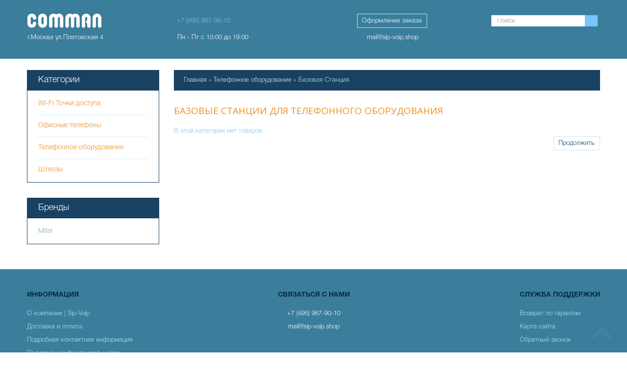

--- FILE ---
content_type: text/html; charset=utf-8
request_url: https://sip-voip.shop/telefon-oborudovanie/bazovye-stancii/
body_size: 9396
content:

<!DOCTYPE html>
<html dir="ltr" lang="ru">
<head>
<meta charset="UTF-8" />
<title>Базовые станции для телефонного оборудования в Москве и по России - купить в интернет-магазине</title>
<base href="/" />
<meta name="viewport" content="width=device-width, initial-scale=1, maximum-scale=1">
<meta name="description" content="Базовые станции для телефонного оборудования - цена, описание, фото. Большой выбор оборудования для SIP-телефонии в наличии с доставкой по Москве и России.

" />
<link href="/image/data/favicon.png" rel="icon" />
<link href="telefon-oborudovanie/bazovye-stancii/" rel="canonical" />

<script>
    if (navigator.userAgent.match(/Android/i)) {
        var viewport = document.querySelector("meta[name=viewport]");
        
    }
 if(navigator.userAgent.match(/Android/i)){
    window.scrollTo(0,1);
 }
</script> 
 

<link href="catalog/view/theme/theme294/stylesheet/bootstrap.css" rel="stylesheet" type="text/css" />
<link href="catalog/view/theme/theme294/stylesheet/bootstrap-responsive.css" rel="stylesheet" type="text/css" />
<link href="catalog/view/theme/theme294/stylesheet/cloud-zoom.css" rel="stylesheet" type="text/css" />
<link rel="stylesheet" type="text/css" href="catalog/view/theme/theme294/stylesheet/stylesheet.css" />
<link href="catalog/view/theme/theme294/stylesheet/superfish.css" rel="stylesheet" type="text/css" />
<link href="catalog/view/theme/theme294/stylesheet/jquery.mmenu.css" rel="stylesheet" type="text/css" />
<link href="catalog/view/theme/theme294/stylesheet/font-awesome.css" rel="stylesheet" type="text/css" />


<link href='//fonts.googleapis.com/css?family=Arimo&subset=latin,cyrillic' rel='stylesheet' type='text/css'>
<link href='//fonts.googleapis.com/css?family=Open+Sans:400,700&subset=latin,cyrillic' rel='stylesheet' type='text/css'>

<link href="catalog/view/theme/theme294/stylesheet/slideshow.css" rel="stylesheet" type="text/css" />
<link href="catalog/view/theme/theme294/stylesheet/jquery.prettyPhoto.css" rel="stylesheet" type="text/css" />
<link href="catalog/view/theme/theme294/stylesheet/camera.css" rel="stylesheet" type="text/css" />
<link href="catalog/view/theme/theme294/stylesheet/responsive.css" rel="stylesheet" type="text/css" />
<link href="catalog/view/theme/theme294/stylesheet/photoswipe.css" rel="stylesheet" type="text/css" />
<link href="catalog/view/theme/theme294/stylesheet/jquery.bxslider.css" rel="stylesheet" type="text/css" />


<script type="text/javascript" src="catalog/view/javascript/jquery/jquery-1.8.0.min.js"></script>
<script type="text/javascript" src="catalog/view/javascript/jquery/ui/jquery-ui-1.8.16.custom.min.js"></script>
<link rel="stylesheet" type="text/css" href="catalog/view/javascript/jquery/ui/themes/ui-lightness/jquery-ui-1.8.16.custom.css" />
<script type="text/javascript" src="catalog/view/javascript/jquery/ui/external/jquery.cookie.js"></script>
<script type="text/javascript" src="catalog/view/theme/theme294/js/fancybox/jquery.fancybox-1.3.4.pack.js"></script>
<link rel="stylesheet" type="text/css" href="catalog/view/theme/theme294/js/fancybox/jquery.fancybox-1.3.4.css" media="screen" />
<script type="text/javascript" src="catalog/view/javascript/jquery/colorbox/jquery.colorbox.js"></script>
<script type="text/javascript" src="catalog/view/javascript/jquery/jquery.jcarousel.min.js"></script>
<script type="text/javascript" src="catalog/view/javascript/jquery/jquery.cycle.js"></script>
<link rel="stylesheet" type="text/css" href="catalog/view/javascript/jquery/colorbox/colorbox.css" media="screen" />
<!--[if IE]>
<script type="text/javascript" src="catalog/view/theme/theme294/js/fancybox/jquery.fancybox-1.3.4-iefix.js"></script>
<![endif]-->
<!--[if IE]>
<script type="text/javascript" src="catalog/view/theme/theme294/js/html5.js"></script>
<![endif]-->
<!--[if lt IE 8]><div style='clear:both;height:59px;padding:0 15px 0 15px;position:relative;z-index:10000;text-align:center;'><a href="http://www.microsoft.com/windows/internet-explorer/default.aspx?ocid=ie6_countdown_bannercode"><img src="http://storage.ie6countdown.com/assets/100/images/banners/warning_bar_0000_us.jpg" border="0" height="42" width="820" alt="You are using an outdated browser. For a faster, safer browsing experience, upgrade for free today." /></a></div><![endif]-->
<script type="text/javascript" src="catalog/view/theme/theme294/js/bootstrap/bootstrap.js"></script>
<script type="text/javascript" src="catalog/view/javascript/jquery/tabs.js"></script>
<script type="text/javascript" src="catalog/view/theme/theme294/js/common.js"></script>
<script type="text/javascript" src="catalog/view/theme/theme294/js/jQuery.equalHeights.js"></script>
<script type="text/JavaScript" src="catalog/view/theme/theme294/js/cloud-zoom.1.0.2.js"></script>
<script type="text/javascript" src="catalog/view/theme/theme294/js/jquery.prettyPhoto.js"></script>
<script type="text/javascript" src="catalog/view/theme/theme294/js/jscript_zjquery.anythingslider.js"></script>
<script type="text/javascript" src="catalog/view/theme/theme294/js/superfish.js"></script>
<script type="text/javascript" src="catalog/view/theme/theme294/js/jquery.mmenu.js"></script>
<script type="text/javascript" src="catalog/view/theme/theme294/js/script.js"></script>
<script type="text/javascript" src="catalog/view/javascript/jquery/nivo-slider/jquery.nivo.slider.pack.js"></script>
<script type="text/javascript" src="catalog/view/theme/theme294/js/jquery.mobile-events.js"></script>
<!--[if !IE]>
<script type="text/javascript" src="catalog/view/theme/theme294/js//sl/jquery.mobile.customized.min.js"></script>
<![endif]-->
<!--[if IE]>
<script type="text/javascript" src="catalog/view/theme/theme294/js//sl/jscript_zjquery.anythingslider.js"></script>
<![endif]-->
<script type="text/javascript" src="catalog/view/theme/theme294/js/sl/camera.js"></script>
<!-- include jQuery + carouFredSel plugin -->
<!--<script type="text/javascript" language="javascript" src="catalog/view/theme/theme294/js/fredsel/jquery.carouFredSel-6.2.1.js"></script>-->

<!-- optionally include helper plugins -->
<!--<script type="text/javascript" language="javascript" src="catalog/view/theme/theme294/js/fredsel/helper-plugins/jquery.mousewheel.min.js"></script>
<script type="text/javascript" language="javascript" src="catalog/view/theme/theme294/js/fredsel/helper-plugins/jquery.touchSwipe.min.js"></script>
<script type="text/javascript" language="javascript" src="catalog/view/theme/theme294/js/fredsel/helper-plugins/jquery.transit.min.js"></script>
<script type="text/javascript" language="javascript" src="catalog/view/theme/theme294/js/fredsel/helper-plugins/jquery.ba-throttle-debounce.min.js"></script>-->
<!-- bx-slider -->
<script type="text/javascript" language="javascript" src="catalog/view/theme/theme294/js/bxslider/jquery.bxslider.js"></script>
<!-- photo swipe -->
<script type="text/javascript" language="javascript" src="catalog/view/theme/theme294/js/photo-swipe/klass.min.js"></script>
<script type="text/javascript" language="javascript" src="catalog/view/theme/theme294/js/photo-swipe/code.photoswipe.jquery-3.0.5.js"></script>
<script type="text/javascript" language="javascript" src="catalog/view/theme/theme294/js/jquery.jscroll.min.js"></script>


<script type="text/javascript" src="catalog/view/javascript/jquery/jquery.total-storage.min.js"></script>
<!--[if  IE 8]>
	<style>
		.success, #header #cart .content  { border:1px solid #e7e7e7;}
	</style>
<![endif]-->

<!--[if  IE 8]>
<link rel="stylesheet" type="text/css" href="catalog/view/theme/theme294/stylesheet/ie7.css" />
<![endif]-->
<!--[if lt IE 7]>
<link rel="stylesheet" type="text/css" href="catalog/view/theme/theme294/stylesheet/ie6.css" />
<script type="text/javascript" src="catalog/view/javascript/DD_belatedPNG_0.0.8a-min.js"></script>
<script type="text/javascript">
DD_belatedPNG.fix('#logo img');
</script>
<![endif]-->
<link rel="stylesheet" type="text/css" href="catalog/view/theme/theme294/stylesheet/livesearch.css"/>
<meta name="yandex-verification" content="a5a711fdd24fa9db" />
<!-- Yandex.Metrika counter -->
<script type="text/javascript" >
   (function(m,e,t,r,i,k,a){m[i]=m[i]||function(){(m[i].a=m[i].a||[]).push(arguments)};
   m[i].l=1*new Date();k=e.createElement(t),a=e.getElementsByTagName(t)[0],k.async=1,k.src=r,a.parentNode.insertBefore(k,a)})
   (window, document, "script", "https://mc.yandex.ru/metrika/tag.js", "ym");

   ym(55658104, "init", {
        clickmap:true,
        trackLinks:true,
        accurateTrackBounce:true,
        webvisor:true
   });
</script>
<noscript><div><img src="https://mc.yandex.ru/watch/55658104" style="position:absolute; left:-9999px;" alt="" /></div></noscript>
<!-- /Yandex.Metrika counter --></head>
<body class="product-category"><a id="hidden" href="/"></a>

<div class="swipe-left"></div>
<div id="body">
<div class="swipe-m" id="swipe">
<ul id="nav" class="sf-menu2 sf-menu-phone2">
	
												<li><a href="telefon-oborudovanie/">Телефонное оборудование</a>
												
																<ul>
																																																<li>
																											<a href="telefon-oborudovanie/voip-shlyuzy/">VOIP-GSM-Шлюзы</a>
																</li>
																																																<li class="active">
																											<a href="telefon-oborudovanie/bazovye-stancii/">Базовая Станция</a>
																</li>
																																																<li>
																											<a href="telefon-oborudovanie/retranslyatory-seti/">Ретрансляторы</a>
																</li>
																								</ul>
																				</li>
						
				
</li>
			<li><a href="brands/">Бренды</a></li>
	 <li class="first"><a class="" href="/"><i class="icon-home"></i>Главная</a></li>
	<li><a class="" href="cart/"><i class="icon-shopping-cart"></i>Корзина покупок</a></li>
	<li><a class="" href="checkout/"><i class="icon-check"></i>Оформление заказа</a></li>
			<li><a href="o-kompanii/">О компании | Sip-Voip</a></li>
		<li><a href="dostavka-i-oplata/">Доставка и оплата</a></li>
		<li><a href="contacts/">Подробная контактная информация</a></li>
		<li><a href="politika-konfidencialnosti/">Политика конфиндециальности</a></li>
			<li><a href="request-return/">Возврат по гарантии</a></li>
</ul>

<!--	
	<div class="swipe-menu">
		<ul class="links">
			 <li class="first"><a class="" href="/"><i class="icon-home"></i>Главная</a></li>
			<li><a class="" href="cart/"><i class="icon-shopping-cart"></i>Корзина покупок</a></li>
			<li><a class="" href="checkout/"><i class="icon-check"></i>Оформление заказа</a></li>
		</ul>
				<ul class="foot">
						<li><a href="o-kompanii/">О компании | Sip-Voip</a></li>
						<li><a href="dostavka-i-oplata/">Доставка и оплата</a></li>
						<li><a href="contacts/">Подробная контактная информация</a></li>
						<li><a href="politika-konfidencialnosti/">Политика конфиндециальности</a></li>
					</ul>
				<ul class="foot foot-1">
			<li><a href="request-return/">Возврат по гарантии</a></li>
			<li><a href="sitemap/">Карта сайта</a></li>
		</ul>
	</div>
-->
</div>
<div id="page">
<div id="shadow">
<div class="shadow"></div>
<header id="header">
<!--
	<div class="bottom-header-top">
			<div class="container">
			<div class="row">
				<div class="span7 vc">
					<div class="pull-left">
					<a href="dostavka-i-oplata/">Доставка и оплата</a>
					<a href="garantiya/">Гарантии и возврат</a>
					</div>
				</div>
				<div class="span5">
					<div class="pull-left">
					<a href="tel:+74959679010">+7 (495) 967-90-10</a><br />
					mail@sip-voip.shop					</div>
					<div class="pull-right">
						Время работы:<br />С 10:00 до 19:00, ПН-ПТ
					</div>
				</div>
			</div>
		</div>
		

-->
	
	<div class="header-bg">
		<div class="top-header">
			<div class="container">		
				<div class="toprow-1">
					<a class="swipe-control" href="#swipe"><i class="icon-reorder"></i></a>
					<div class="top-search"><i class="icon-search"></i>
						<div class="search">
							<div class="inner">
								<div class="button-search"><i></i><span>Поиск</span></div>
								<input  type="text" name="search" placeholder="Поиск" value="" />
							</div>
						</div>
					</div>
								
					<div id="logo">
						<a href="/"><img src="/image/data/logo.png" title="ООО &quot;КОММАН&quot;" alt="ООО &quot;КОММАН&quot;" /></a>
					</div>
					<a id="mphone2" href="tel:+74959679010" class="top-header-phone pull-right">+7 (495) 967-90-10</a>
					<a id="mphone" href="tel:+74959679010" class="top-header-phone pull-right"><i class="icon-phone"></i></a>
					<a id="memail" href="mailto:mail@sip-voip.shop" class="top-header-phone pull-right"><i class="icon-envelope"></i></a>
				</div>
			</div>
			
		</div>
		<div class="container bottom-header">
	
			<table>
				<tbody>
					<tr>
						<td class="span3">
							<div id="logo">
								<a href="/"><img src="/image/data/logo.png" title="ООО &quot;КОММАН&quot;" alt="ООО &quot;КОММАН&quot;" /></a>
							</div>
						</td>
						<td class="text-left">
							<a href="tel:+74959679010" class="top-header-phone">+7 (495) 967-90-10</a>
						</td>
						<td>
							<a id="button-checkout" class="button" href="checkout/">Оформление заказа</a>
						</td>
						<td class="span3">
							<div class="search">
								<div class="inner">
									<div class="button-search"><i></i><span>Поиск</span></div>
									<input  type="text" name="search" placeholder="Поиск" value="" />
								</div>
							</div>
						</td>
					</tr>
					<tr>
						<td class="text-left span3">
							г.Москва ул.Платовская 4
						</td>
						<td class="text-left">
							Пн - Пт с 10:00 до 19:00
						</td>
						<td>
							mail@sip-voip.shop						</td>
						<td class="span3">

						</td>
					</tr>
				
				</tbody>
			</table>

<!--
			<div class="row">
				<div class="span3 text-left">
					<div id="logo">
						<a href="/"><img src="/image/data/logo.png" title="ООО &quot;КОММАН&quot;" alt="ООО &quot;КОММАН&quot;" /></a>
					</div>
				</div>
				<div id="contacts" class="span4 text-left">
					<a href="konsultaciya-po-nastrojke/">О компании</a>
					<a href="contacts/">Контакты</a>
				</div>
				<div class="span5 text-left">
					<table>
						<tbody>
							<tr>
								<td>
								Адрес:<br />
								г. Москва, ул. Платовская, дом. 4
								</td>
								<td>
								<div class="search">
							<div class="inner">
								<div class="button-search"><i></i><span>Поиск</span></div>
								<input  type="text" name="search" placeholder="Поиск" value="" />
							</div>
						</div>
								</td>
								<td class="text-center">
									<a href="cart/">
										<img src="catalog/view/theme/theme294/image/cart.png" title="Корзина" alt="Корзина" width="48" height="48" />
										<span id="cart-total" class="color-white"></span>	
									</a>
								</td>
							</tr>
						</tbody>
					</table>
					
					</div>
				</div>			
			</div>
-->		
		</div>

		
<!--		
		<div class="container">
				<div class="row">
			<div class="span12">
				
				<div id="menu-gadget">
					<div id="menu-icon">Категории</div>
					<ul id="nav" class="sf-menu sf-menu-phone">
												<li class="parent"><a href="telefon-oborudovanie/">Телефонное оборудование</a>
												
																<ul>
																																																<li >
																											<a href="telefon-oborudovanie/voip-shlyuzy/">VOIP-GSM-Шлюзы</a>
																</li>
																																																<li class="active">
																											<a href="telefon-oborudovanie/bazovye-stancii/">Базовая Станция</a>
																</li>
																																																<li >
																											<a href="telefon-oborudovanie/retranslyatory-seti/">Ретрансляторы</a>
																</li>
																								</ul>
																				</li>
											</ul>
				</div>
				
			</div>
		</div>
			</div>
-->
	
	<!--
			<div id="menu" class="container">
			<div class="row">
				<div class="span12">
					<script type="text/javascript">
						$(document).ready(function(){
						
							$('.menu ul li').last().addClass('last');
							$('.menu ul li li').last().addClass('last');
						});
					</script>
					<ul  class="menu">
																								<li class="active cat_1">
												<a href="telefon-oborudovanie/">Телефонное оборудование</a>
											
																<ul>																																																<li>
																											<a class="screenshot1"  href="telefon-oborudovanie/voip-shlyuzy/">VOIP-GSM-Шлюзы</a>
																</li>
																																																<li class="active">
																											<a class="screenshot1"  href="telefon-oborudovanie/bazovye-stancii/">Базовая Станция</a>
																</li>
																																																<li>
																											<a class="screenshot1"  href="telefon-oborudovanie/retranslyatory-seti/">Ретрансляторы</a>
																</li>
																								</ul>
																				</li>
											</ul>
					
					<div class="clear"></div>
				</div>
			</div>
		</div>
		-->
	
</header>

<div itemscope itemtype="http://schema.org/Organization" style="display:none;">
  <meta itemprop="name" content="ООО &quot;КОММАН&quot;" />
  <div itemprop="address" itemscope itemtype="http://schema.org/PostalAddress">
	<meta itemprop="streetAddress" content="Москва, Платовская д. 4" />    
  </div>
  <meta itemprop="telephone" content="+7 (495) 967-90-10" />
  <meta itemprop="email" content="mail@sip-voip.shop" />  
</div>

<section>
	

<div id="container">
<p id="back-top"> <a href="#top"><span></span></a> </p>
<div class="container">
<div id="notification"> </div>
<div class="row">
<div class="span12">
	<div class="row">
<div class="span9  " id="content">
        <div class="breadcrumb" itemscope itemtype="http://data-vocabulary.org/Breadcrumb">
    		          								
					<a href="/" itemprop="url"><span itemprop="title">Главная</span></a>
    													
					 &raquo; <a href="telefon-oborudovanie/" itemprop="url"><span itemprop="title">Телефонное оборудование</span></a>
    										          			 &raquo; Базовая Станция          					        </div>
        
  <h1 class="style-1">Базовые станции для телефонного оборудования</h1>
    <div class="category-info">
	<!--	<div class="image"><img src="/image/cache/data/Новый/оборудование/базовая станция-136x136.jpg" alt="Базовые станции для телефонного оборудования" /></div>
	-->
	  </div>
          <div class="box-container">
	  <div class="content">В этой категории нет товаров.</div>
	  <div class="buttons">
		<div class="right"><a href="/" class="button"><span>Продолжить</span></a></div>
	  </div>
  </div>
  
 	
  </div>
  <aside class="span3" id="column-left">
    <!--<script type="text/javascript">
$(document).ready(function() {
	$('li.cat-header ul').each(function(index) {
 $(this).prev().addClass('idCatSubcat')});
 $('li.cat-header a').after('<span></span>'); 
 $('li.cat-header ul').css('display','none');
 $('li.cat-header ul.active').css('display','block');
 $('li.cat-header ul').each(function(index) {
   $(this).prev().addClass('close').click(function() {
  if (
   $(this).next().css('display') == 'none') {
   $(this).next().slideDown(400, function () {
   $(this).prev().removeClass('collapsed').addClass('expanded');
    });
  }else {
    $(this).next().slideUp(400, function () {
   $(this).prev().removeClass('expanded').addClass('collapsed');
   $(this).find('ul').each(function() {
    $(this).hide().prev().removeClass('expanded').addClass('collapsed');
   });
    });
  }
  return false;
   });
});
 });
</script>-->
<div class="box category category-aside-menu">
	<div class="box-heading">Категории</div>
  	<div class="box-content">
  
    	<div class="box-category">
      		<ul class="menu sf-vertical">
        		        			        				<li class="cat-header parent">
        			          			          				<a href="wi-fi-tochki-dostupa/">Wi-Fi Точки доступа</a>
          			          			
          			
            			            				            					<ul>
            				              				             				              					              						              						              							<li class="">
                					                
                					                						<a  href="wi-fi-tochki-dostupa/aksessuary-1/">Wi-Fi антенны</a>
              						              							</li>
              					             				             					</ul>
            
            			      				        				</li>
        		        			        				<li class="cat-header parent">
        			          			          				<a href="ofisnye-telefony/">Офисные телефоны</a>
          			          			
          			
            			            				            					<ul>
            				              				             				              					              						              						              							<li class=" parent">
                					                
                					                						<a  href="ofisnye-telefony/dect/">DECT-телефоны</a>
                						                							<ul>
                						                  						                  							<li class=" parent">                  							
                  							
	                  							                							<a  href="ofisnye-telefony/dect/akkumulyatory/">Аккумуляторная батарея</a>
	                							                							<ul>
	                							                  							                  							<li>
	                    							                    							<a href="ofisnye-telefony/dect/akkumulyatory/?filter_manufacturer=13">Mitel</a>
	                    							                  							</li>
	                  							                							</ul>
	                							              						
      
                  							</li>
                  						                  							<li class=" parent">                  							
                  							
	                  							                							<a  href="ofisnye-telefony/dect/bazovaya-stancziya/">Базовые станции для DECT</a>
	                							                							<ul>
	                							                  							                  							<li>
	                    							                    							<a href="ofisnye-telefony/dect/bazovaya-stancziya/?filter_manufacturer=13">Mitel</a>
	                    							                  							</li>
	                  							                							</ul>
	                							              						
      
                  							</li>
                  						                  							<li class=" parent">                  							
                  							
	                  							                							<a  href="ofisnye-telefony/dect/besprovodnaya-trubka/">Беспроводная трубка</a>
	                							                							<ul>
	                							                  							                  							<li>
	                    							                    							<a href="ofisnye-telefony/dect/besprovodnaya-trubka/?filter_manufacturer=13">Mitel</a>
	                    							                  							</li>
	                  							                							</ul>
	                							              						
      
                  							</li>
                  						                  							<li class=" parent">                  							
                  							
	                  							                							<a  href="ofisnye-telefony/dect/zaryadnye-ustrojstva/">Зарядные устройства</a>
	                							                							<ul>
	                							                  							                  							<li>
	                    							                    							<a href="ofisnye-telefony/dect/zaryadnye-ustrojstva/?filter_manufacturer=13">Mitel</a>
	                    							                  							</li>
	                  							                							</ul>
	                							              						
      
                  							</li>
                  						                  							<li class="">                  							
                  							
	                  							                							<a  href="ofisnye-telefony/dect/?filter_manufacturer=13">Mitel</a>
	              								              						
      
                  							</li>
                  						                							</ul>
                					              							</li>
              					             				               					              						              						              							<li class=" parent">
                					                
                					                						<a  href="ofisnye-telefony/ip-tel/">IP-телефоны</a>
                						                							<ul>
                						                  						                  							<li class="">                  							
                  							
	                  							                							<a  href="ofisnye-telefony/ip-tel/?filter_manufacturer=13">Mitel</a>
	              								              						
      
                  							</li>
                  						                							</ul>
                					              							</li>
              					             				               					              						              						              							<li class=" parent">
                					                
                					                						<a  href="ofisnye-telefony/sip-tel/">SIP-телефоны</a>
                						                							<ul>
                						                  						                  							<li class="">                  							
                  							
	                  							                							<a  href="ofisnye-telefony/sip-tel/?filter_manufacturer=13">Mitel</a>
	              								              						
      
                  							</li>
                  						                							</ul>
                					              							</li>
              					             				               					              						              						              							<li class=" parent">
                					                
                					                						<a  href="ofisnye-telefony/voip/">VOIP телефоны</a>
                						                							<ul>
                						                  						                  							<li class="">                  							
                  							
	                  							                							<a  href="ofisnye-telefony/voip/?filter_manufacturer=13">Mitel</a>
	              								              						
      
                  							</li>
                  						                							</ul>
                					              							</li>
              					             				               					              						              						              							<li class="">
                					                
                					                						<a  href="ofisnye-telefony/aksessuary-dlya-tel/">Аксессуары</a>
              						              							</li>
              					             				               					              						              						              							<li class=" parent">
                					                
                					                						<a  href="ofisnye-telefony/analogovye/">Аналоговые Телефоны</a>
                						                							<ul>
                						                  						                  							<li class="">                  							
                  							
	                  							                							<a  href="ofisnye-telefony/analogovye/?filter_manufacturer=13">Mitel</a>
	              								              						
      
                  							</li>
                  						                							</ul>
                					              							</li>
              					             				               					              						              						              							<li class="">
                					                
                					                						<a  href="ofisnye-telefony/bloki-pitaniya/">Блоки питания</a>
              						              							</li>
              					             				               					              						              						              							<li class=" parent">
                					                
                					                						<a  href="ofisnye-telefony/konsoli-rasshireniya/">Консоли расширения</a>
                						                							<ul>
                						                  						                  							<li class="">                  							
                  							
	                  							                							<a  href="ofisnye-telefony/konsoli-rasshireniya/?filter_manufacturer=13">Mitel</a>
	              								              						
      
                  							</li>
                  						                							</ul>
                					              							</li>
              					             				               					              						              						              							<li class="">
                					                
                					                						<a  href="ofisnye-telefony/radiotelefony/">Радиотелефоны</a>
              						              							</li>
              					             				               					              						              						              							<li class=" parent">
                					                
                					                						<a  href="ofisnye-telefony/cifrovye/">Цифровые Телефоны</a>
                						                							<ul>
                						                  						                  							<li class="">                  							
                  							
	                  							                							<a  href="ofisnye-telefony/cifrovye/?filter_manufacturer=13">Mitel</a>
	              								              						
      
                  							</li>
                  						                							</ul>
                					              							</li>
              					             				               					              						              						              							<li class="">
                					                
                					                						<a  href="ofisnye-telefony/?filter_manufacturer=13">Mitel</a>
              						              							</li>
              					             				             					</ul>
            
            			      				        				</li>
        		        			        				<li class="active cat-header parent">
        			          			          				<a href="telefon-oborudovanie/" class="active">Телефонное оборудование</a>
          			          			
          			
            			            				            					<ul class="active">
            				              				             				              					              						              						              							<li class="">
                					                
                					                						<a  href="telefon-oborudovanie/voip-shlyuzy/">VOIP-GSM-Шлюзы</a>
              						              							</li>
              					             				               					              						              						              							<li class="active ">
                					                
                					                						<a  href="telefon-oborudovanie/bazovye-stancii/">Базовая Станция</a>
              						              							</li>
              					             				               					              						              						              							<li class="">
                					                
                					                						<a  href="telefon-oborudovanie/retranslyatory-seti/">Ретрансляторы</a>
              						              							</li>
              					             				             					</ul>
            
            			      				        				</li>
        		        			        				<li class="cat-header ">
        			          			          				<a href="sme-shlyuzy/">Шлюзы</a>
          			          			
          			        				</li>
        		      		</ul>
    	</div>
  	</div>
</div>
    <!--<script type="text/javascript">
$(document).ready(function() {
	$('li.cat-header ul').each(function(index) {
 $(this).prev().addClass('idCatSubcat')});
 $('li.cat-header a').after('<span></span>'); 
 $('li.cat-header ul').css('display','none');
 $('li.cat-header ul.active').css('display','block');
 $('li.cat-header ul').each(function(index) {
   $(this).prev().addClass('close').click(function() {
  if (
   $(this).next().css('display') == 'none') {
   $(this).next().slideDown(400, function () {
   $(this).prev().removeClass('collapsed').addClass('expanded');
    });
  }else {
    $(this).next().slideUp(400, function () {
   $(this).prev().removeClass('expanded').addClass('collapsed');
   $(this).find('ul').each(function() {
    $(this).hide().prev().removeClass('expanded').addClass('collapsed');
   });
    });
  }
  return false;
   });
});
 });
</script>-->
<div class="box category ">
	<div class="box-heading">Бренды</div>
  	<div class="box-content">
  
    	<div class="box-category">
      		<ul class="menu sf-vertical">
        		        			        				<li class="cat-header parent">
        			          			          				<a href="mitel/">Mitel</a>
          			          			
          			
            			            				            					<ul>
            				              				             				              					              						              						              							<li class="">
                					                
                					                						<a  href="ofisnye-telefony/dect/?filter_manufacturer=13">DECT-телефоны</a>
              						              							</li>
              					             				               					              						              						              							<li class="">
                					                
                					                						<a  href="ofisnye-telefony/ip-tel/?filter_manufacturer=13">IP-телефоны</a>
              						              							</li>
              					             				               					              						              						              							<li class="">
                					                
                					                						<a  href="ofisnye-telefony/sip-tel/?filter_manufacturer=13">SIP-телефоны</a>
              						              							</li>
              					             				               					              						              						              							<li class="">
                					                
                					                						<a  href="ofisnye-telefony/voip/?filter_manufacturer=13">VOIP телефоны</a>
              						              							</li>
              					             				               					              						              						              							<li class="">
                					                
                					                						<a  href="ofisnye-telefony/dect/akkumulyatory/?filter_manufacturer=13">Аккумуляторная батарея</a>
              						              							</li>
              					             				               					              						              						              							<li class="">
                					                
                					                						<a  href="ofisnye-telefony/analogovye/?filter_manufacturer=13">Аналоговые Телефоны</a>
              						              							</li>
              					             				               					              						              						              							<li class="">
                					                
                					                						<a  href="ofisnye-telefony/dect/bazovaya-stancziya/?filter_manufacturer=13">Базовые станции для DECT</a>
              						              							</li>
              					             				               					              						              						              							<li class="">
                					                
                					                						<a  href="ofisnye-telefony/dect/besprovodnaya-trubka/?filter_manufacturer=13">Беспроводная трубка</a>
              						              							</li>
              					             				               					              						              						              							<li class="">
                					                
                					                						<a  href="ofisnye-telefony/dect/zaryadnye-ustrojstva/?filter_manufacturer=13">Зарядные устройства</a>
              						              							</li>
              					             				               					              						              						              							<li class="">
                					                
                					                						<a  href="ofisnye-telefony/konsoli-rasshireniya/?filter_manufacturer=13">Консоли расширения</a>
              						              							</li>
              					             				               					              						              						              							<li class="">
                					                
                					                						<a  href="ofisnye-telefony/?filter_manufacturer=13">Офисные телефоны</a>
              						              							</li>
              					             				               					              						              						              							<li class="">
                					                
                					                						<a  href="ofisnye-telefony/cifrovye/?filter_manufacturer=13">Цифровые Телефоны</a>
              						              							</li>
              					             				             					</ul>
            
            			      				        				</li>
        		      		</ul>
    	</div>
  	</div>
</div>
    <div class="box info" id="compare">
	<div class="box-heading">Product Comparison</div>
	<div class="box-content">
				<div class="product-compare"><a class="button" href="compare-products/"><span>Product Compare</span></a></div>
	</div>
</div>

  </aside>
	</div>
</div>

<script type="text/javascript"><!--
function display(view) {
	if (view == 'list') {
		$('.product-grid ').attr('class', 'product-list');
		$('.product-list ul').removeClass('row');
		$('.product-list ul li').removeClass('span3');
		$('.product-list ul li').each(function(index, element) {
			html = '';
					html += '<div class="row">';
			var image = $(element).find('.image').html();
			
			if (image != null) {
				html += '<div class="image span2">' + image + '</div>';
			}
			html += '<div class="left span7">';
				html += '<div class="name">' + $(element).find('.name').html() + '</div>';
				html += '<div class="sku">' + $(element).find('.sku').html() + '</div>';	
				html += '<div class="manufacturer">' + $(element).find('.manufacturer').html() + '</div>';				
				html += '<div class="description">' + $(element).find('.description').html() + '</div>';
				var price = $(element).find('.price').html();
				if (price != null) {
					html += '<div class="price">' + price  + '</div>';
				}
				html += '<div class="cart-button">';
				html += '<div class="cart">' + $(element).find('.cart').html() + '</div>';
				html += '<div class="clear">' + $(element).find('.clear').html() + '</div>';
				html += '</div>';
				var rating = $(element).find('.rating').html();
				if (rating != null) {
					html += '<div class="rating">' + rating + '</div>';
				}
				html += '</div>';
				html += '</div>';
			

						
			$(element).html(html);
		});		
		
		$('.display').html('<b>Отображение:</b> <div id="list_b"><i class="icon-list"></i></div> <a id="grid_a" onclick="display(\'grid\');"><i class="icon-th"></i></a>');
		
		$.totalStorage('display', 'list'); 
	} else {
		$('.product-list').attr('class', 'product-grid');
		$('.product-grid ul').addClass('row');
		$('.product-grid ul li').addClass('span3');
		$('.product-grid ul li').each(function(index, element) {
			html = '';
					
			var image = $(element).find('.image').html();
			
			if (image != null) {
				html += '<div class="image">' + image + '</div>';
			}
			
			if ($('.container').width() > 723) {
			(function($){$.fn.equalHeights=function(minHeight,maxHeight){tallest=(minHeight)?minHeight:0;this.each(function(){if($(this).height()>tallest){tallest=$(this).height()}});if((maxHeight)&&tallest>maxHeight)tallest=maxHeight;return this.each(function(){$(this).height(tallest)})}})(jQuery)
			$(window).load(function(){
			if($(".maxheight-feat1").length){
			$(".maxheight-feat1").equalHeights()}
			});
			
			(function($){$.fn.equalHeights=function(minHeight,maxHeight){tallest=(minHeight)?minHeight:0;this.each(function(){if($(this).height()>tallest){tallest=$(this).height()}});if((maxHeight)&&tallest>maxHeight)tallest=maxHeight;return this.each(function(){$(this).height(tallest)})}})(jQuery)
			$(window).load(function(){
			if($(".maxheight-left").length){
			$(".maxheight-left").equalHeights()}
			});
			
			};
			
			html += '<div class="left maxheight-left">';
						
			html += '<div class="name maxheight-feat1">' + $(element).find('.name').html() + '</div>';
			var price = $(element).find('.price').html();
			
			if (price != null) {
				html += '<div class="price maxheight-feat1">' + price  + '</div>';
			}

			html += '<div class="clear"></div><div class="sku">' + $(element).find('.sku').html() + '</div>';	
			html += '<div class="clear"></div><div class="manufacturer">' + $(element).find('.manufacturer').html() + '</div>';						
			html += '<div class="clear"></div><div class="description">' + $(element).find('.description').html() + '</div>';
			
			html += '<div class="cart-button">';
			html += '<div class="cart">' + $(element).find('.cart').html() + '</div>';
			html += '<div class="clear">' + $(element).find('.clear').html() + '</div>';
			html += '</div>';
			var rating = $(element).find('.rating').html();
			
			if (rating != null) {
				html += '<div class="rating">' + rating + '</div>';
			}
			
			html += '</div>';
			$(element).html(html);
		});	
					
		$('.display').html('<b>Отображение:</b> <a id="list_a" onclick="display(\'list\');"><i class="icon-list"></i></a>  <div id="grid_b"><i class="icon-th"></i></i></div>');
		
		$.totalStorage('display', 'grid');
	}
	if ($('body').width() > 940) {
	// tooltip demo
		$('.tooltip-toggle').tooltip({
		selector: "a[data-toggle=tooltip]"
		})
		$('.tooltip-1').tooltip({
			placement:'bottom'
		})
		$('.tooltip-2').tooltip({
			placement:'top'
		})
		}
	
}

view = $.totalStorage('display');
view = 'grid';
if (view) {
	display(view);
} else {
	display('list');
}
//--></script> 
<!--<script type="text/javascript">
		(function($){$.fn.equalHeights=function(minHeight,maxHeight){tallest=(minHeight)?minHeight:0;this.each(function(){if($(this).height()>tallest){tallest=$(this).height()}});if((maxHeight)&&tallest>maxHeight)tallest=maxHeight;return this.each(function(){$(this).height(tallest)})}})(jQuery)
	$(window).load(function(){
		if($(".cat-height").length){
		$(".cat-height").equalHeights()}
	})
	
$('#filter_manufacturer').bind('change', function() {
	alert($(this).val());
	document.location = $(this).val();
});

</script>-->
<script>
$('#filter_manufacturer').bind('change', function() {
	document.location = $(this).val();
});
</script>
<div class="clear"></div>
</div>
</div>
</div>
<div class="clear"></div>
</section>
<footer>
	<div class="footer-top">
	<div class="container">
		<div class="row">
						<div class="span4">
				<div class="h3">Информация</div>
				<ul>
								<li><a href="o-kompanii/">О компании | Sip-Voip</a></li>
								<li><a href="dostavka-i-oplata/">Доставка и оплата</a></li>
								<li><a href="contacts/">Подробная контактная информация</a></li>
								<li><a href="politika-konfidencialnosti/">Политика конфиндециальности</a></li>
								</ul>
			</div>
						<div class="span4 phone text-center">
				<div class="h3">Связаться с нами</div>
				<ul>					
					<li class="foot-phone">+7 (495) 967-90-10</li>
					<li class="foot-phone">mail@sip-voip.shop</li>					
				</ul>
			</div>
			<div class="span4">
				<div class="pull-right">
				<div class="h3">Служба поддержки</div>
				<ul>
				<li><a href="#modal-return" role="button" data-toggle="modal">Возврат по гарантии</a></li>
				<li><a href="sitemap/">Карта сайта</a></li>
				<li><a href="#modal-callme" role="button" data-toggle="modal">Обратный звонок</a></li>
				</ul>
				</div>
			</div>			
		</div>
		
	</div>
	</div>
	
	
	<div id="powered">
		<div class="container">
			ООО &quot;КОММАН&quot; &copy; 2009 - 2025		</div>
	</div>
			
</footer>

<div id="modal-return" class="modal hide fade" tabindex="-1" role="dialog" aria-hidden="true">
  <div class="modal-header">
    <button type="button" class="close" data-dismiss="modal" aria-hidden="true">×</button>
    <h3>Возврат товара</h3>
  </div>
  <div class="modal-body">
  <div id="return-error"></div>
    <form id="form-return">
  <fieldset>
    <input type="text" name="name" placeholder="Ваше имя"><br />
    <input type="text" name="phone" placeholder="Ваш телефон">
	<input type="text" name="bill" placeholder="Номер счета">
    <br />
    <button type="button" id="button-return" class="button btn-block">Отправить</button>
  </fieldset>
</form>
  </div>
</div>
<div id="modal-callme" class="modal hide fade" tabindex="-1" role="dialog" aria-hidden="true">
  <div class="modal-header">
    <button type="button" class="close" data-dismiss="modal" aria-hidden="true">×</button>
    <h3>Обратный звонок</h3>
  </div>
  <div class="modal-body">
  <div id="callme-error"></div>
    <form id="form-callme">
  <fieldset>
    <input type="text" name="name" placeholder="Ваше имя"><br />
    <input type="text" name="phone" placeholder="Ваш телефон">

    <label class="checkbox">
      <input name="agree" value="1" checked="checked" type="checkbox"> Нажимая на кнопку "Отправить", я даю согласие на обработку персональных данных
    </label>
    <br />
    <button type="button" id="button-callme" class="button btn-block">Отправить</button>
  </fieldset>
</form>
  </div>
</div>
	</div>	

<script type="text/javascript" 	src="catalog/view/theme/theme294/js/livesearch.js"></script>
</div>
</div>
</div>
</body></html>

--- FILE ---
content_type: text/css
request_url: https://sip-voip.shop/catalog/view/theme/theme294/stylesheet/cloud-zoom.css
body_size: 428
content:

/* This is the moving lens square underneath the mouse pointer. */
.cloud-zoom-lens {
    border:1px solid #E7E7E7;
    margin:0px;    /* Set this to minus the border thickness. */
    background-color:#fff;    
    cursor:move;        
}

/* This is for the title text. */
.cloud-zoom-title {
    font-family:Arial, Helvetica, sans-serif;
    position:absolute !important;
    background-color:#000;
    color:#fff;
    padding:3px;
    width:100%;
    text-align:center;    
    font-weight:bold;
    font-size:10px;
    top:0px;
}

/* This is the zoom window. */
.cloud-zoom-big {
    border:1px solid #E7E7E7;
    overflow:hidden;
    margin-left:5px;
    background:#fefefe;
}

/* This is the loading message. */
.cloud-zoom-loading {
    color:#fefefe;    
    background:#222;
    padding:3px;
    border:1px solid #000;

}


--- FILE ---
content_type: text/css
request_url: https://sip-voip.shop/catalog/view/theme/theme294/stylesheet/stylesheet.css
body_size: 17932
content:
@font-face {
    font-family: 'HelveticaNeue-Light';
    src: url("../font/HelveticaNeueCyr/HelveticaNeueCyr-Light.otf") format("opentype");
}
@font-face {
    font-family: 'HelveticaNeue-Medium';
    src: url("../font/HelveticaNeueCyr/HelveticaNeueCyr-Medium.otf") format("opentype");
}
@font-face {
    font-family: 'HelveticaNeue-Light';
    font-weight: bold;
    src: url("../font/HelveticaNeueCyr/HelveticaNeueCyr-Bold.otf") format("opentype");
}
html {
    margin: 0;
    padding: 0;
}
html, body {
    margin:0;
}
body {
    color: #78C4FE;
   font-family: "HelveticaNeue-Light", "Helvetica Neue Light", "Helvetica Neue", Helvetica, Arial, "Lucida Grande", sans-serif; 
   font-weight: 300;
    margin: 0px;
    font-size:13px;
    line-height:20px;
    min-width:260px;
    background: #fff;
    }
td, th, input, textarea, select {
    font-size: 13px;
}
p {
    margin-top: 0px;
    margin-bottom: 20px;
}
a, a:visited, a:focus {
    cursor: pointer;
    text-decoration:none;
    outline:none
}
a{
    color:#78C4FE;
}
a:hover {
    text-decoration:none;
    color:#EB9124;
}
a img {
    border: none;
}
form {
    margin-bottom:0;
    }
/***********************/
    
    }
.p0 {
    padding:0px !important
    }
.m0 {
    margin:0px !important
    }
.mt0 {
    margin-top:0px !important
    }

h1,h2,h3,h4,h5,h6,a,.font-helvetica, .h1, .h2, .h3 {
    /* font-family: 'HelveticaNeue-Medium'; */
}
.h1, .h2, .h3, .h4, .h5, .h6 {
    margin: 0 0 10px;
    text-rendering: optimizelegibility;
    color: #092C4C;
    font-weight: normal;
    text-transform: uppercase;
}
.h1 {
    font-size: 19px;
    line-height: 23px;
    margin-bottom: 20px;
}
.h2 {
    color: #092C4C;
    font-size: 14px;
    line-height: 16px;
    margin-bottom:20px;
}
.h3 {
    font-size: 14px;
    line-height: 16px;
    font-weight: bold;
}

/***********************/
@font-face {
  font-family: 'FontAwesome';
  src: url('../font/fontawesome-webfont.eot?v=3.0.1');
  src: url('../font/fontawesome-webfont.eot?#iefix&v=3.0.1') format('embedded-opentype'),
    url('../font/fontawesome-webfont.woff?v=3.0.1') format('woff'),
    url('../font/fontawesome-webfont.ttf?v=3.0.1') format('truetype');
  font-weight: normal;
  font-style: normal;
}
/****************/
.fleft {
    float:left;
}
.fright {
    float:right;
}
.fancybox {
    text-decoration:none;
}
.fancybox:hover {
    text-decoration:underline;
}
.account-success #content p {
    margin-bottom:5px;
}
.wrapper {
    width:100%;
    overflow:hidden;
}
.extra-wrap {
    overflow:hidden;
}
.clear {
    clear: both;
    display: block;
    overflow: hidden;
    visibility: hidden;
    width: 0;
    height: 0;
}
a#hidden {
    display:none;
    visibility:hidden
    }
/********************************************************************************back to top******************************************************************************/
#back-top {
    position: fixed;
    bottom: 0px;
    z-index:9999;
    right:30px;
    margin-left:640px;
}
#back-top a:hover {
    color:#79ec3e;
}
#back-top span {
    width:42px;
    height:26px;
    display: block;
    margin-bottom: 7px;
    background:url(../image/up-arrow.png) no-repeat left 0px;
}
#back-top a:hover span {
    background-position:left bottom;
}
/***********************************************************************************header-style**********************************************************************************/
#page {
    margin:0 auto;
    }
.header-modules {
    position:relative;
    z-index:1;
    }
/* layout */
#content {
    float:right;
    }
#container {
    text-align: left;
    }
#column-left {
    float: left;
    }
#column-right {
    float: right;
    }
/* header */
header {
    position: relative;
    }
header #logo a img {
    vertical-align:top;
    max-width:100%;
    width:100%;
    }
header #logo > div {    
    font-size: 20px;
    margin: 10px 0px 0px 0px;
    color: #EB9124;    
}
.header-bg > .container{
    height: 120px;
}
header #logo {
    float:left;
    /*margin-top: 45px;*/
}
header #contacts {
    margin-top:45px;
    color: #ffffff;
    font-size: 16px;
/*    font-weight: 600;*/
    line-height: 2;
}
header #contacts a {
    text-transform: uppercase;
    color: #ffffff;
    margin-right: 10px;
}
header table {
    color: #ffffff;
    margin-top:20px;
}
header table td {
    padding-right: 5px !important;
}
#language {
    color: #999;
    line-height: 17px;
}
#language img {
    cursor: pointer;
}
.header-top1 {
    float:right;
    }
/************************************************************************************currency******************************************************/
.swipe-left {
    width:20px;
    left:0;
    top:0;
    position:fixed;
    height:100%;
    z-index:98
    }
body.ind .swipe-left {
    display:none !important;
    visibility:hidden
    }
.swipe-m,
.swipe {
    display:none;
}
.swipe-control  {display:none;}
#currency {
    display:inline-block;
}
#currency >div .heading-1 {display:none;}
.swipe-menu #currency {
    float:none;
    }
.swipe-menu #currency > ul form {margin:0;}
.swipe-menu #currency > ul {
    top:0;
    left:0;
    right:auto;
    position:relative;
    width:100%;
    background:#e7f6fd;
    border:0;
    border-bottom:1px solid #D8F2FD;
    padding:0
    }
/*.swipe-menu #currency > ul li:first-child {padding-left:30px;} */
.swipe-menu #currency > ul li {
    display:inline-block;
    padding:0px 0 0px 10px;
    line-height:20px;
    }
.swipe-menu #currency > ul li a {
    padding:14px;
    display:block;
    }
.swipe-menu #currency > ul li span.act {color:#EB9124}
#body .swipe .swipe-menu #currency .heading {display:none;}
#body .swipe .swipe-menu #currency>div {display:block;}
#body .swipe .swipe-menu #currency .heading-1{
    display:block;
    padding:11px 20px;
    float:none;
    border-bottom:1px solid #D8F2FD;
    font-family: 'HelveticaNeue-Light', 'Open Sans',sans-serif;
    font-size:13px;
    color: #1885B5;
    }
#body .swipe .swipe-menu #currency .heading-1 i {
    display:inline-block;
    font-size:26px;
    line-height:26px;
    vertical-align:middle;
    margin-top:0px;
    color:#9ecade;
    padding-left:0;
    margin-right:9px;
    }
#body .swipe .swipe-menu #currency .heading-1 i.icon-angle-down {
    font-size:21px;
    text-align:center;
    float:right;
    }

/*********************************************************************************************language*******************************************************************************************/
#language {
    float:right;
    }

#language .heading1 {display:none;}
.swipe-menu #language  {
    float:none;
    }
.swipe-menu #language> ul {
    position:relative;
    }
.swipe-menu #language .heading {
    display:none;
    }
.swipe-menu #language {
    float:none;
    }
.swipe-menu #language > ul {
    top:0;
    left:0;
    right:auto;
    position:relative;
    width:100%;
    background:#2b2b2b;
    border:0;
    border-bottom:1px solid #000000;
    padding:0
    }
.swipe-menu #language > ul li a{
    display:block;
    padding:14px;
    font-size:14px;
    }
.swipe-menu #language > ul li {
    display:inline-block;
    padding:0px 0 0px 5px;
    line-height:20px;
    }
.swipe-menu #language > ul li span.act {color:#78C4FE}
#body .swipe .swipe-menu #language .heading {display:none;}
#body .swipe .swipe-menu #language>div {display:block;}
#body .swipe .swipe-menu #language .heading1{
    display:block;
    padding:11px 20px;
    float:none;
    border-bottom:1px solid #000;
    font-size:13px;
    font-weight:bold;
    color:#fff
    }
#body .swipe .swipe-menu #language .heading1 i {
    display:inline-block;
    font-size:26px;
    line-height:26px;
    vertical-align:middle;
    margin-top:0px;
    color:#919090;
    text-align:center;
    margin-right:9px;
    }
#body .swipe .swipe-menu #language .heading1 i.icon-angle-down {
    font-size:21px;
    float:right;
    }
/*********************************************************************************************header button*******************************************************************************************/
.header-button {
    position:relative;
    z-index:10;
    margin-top:5px;
    margin-right:20px;
}
.header-button>ul {
    display:none;
    position:absolute;
    background-color:#78C4FE;
    width:100%;
    }
.header-button>ul li{
    padding:3px 9px;
    }
.header-button>ul a:hover{
    color:#fff;
    text-decoration:none;
    }
.header-button .heading{
    padding:0 0 0 9px;
    color:#357d9d;
    line-height:23px;
    background-color:#fff;
    }
.header-button .heading:hover{
    color:#EB9124;
    }
.header-button .heading:after{
    position:relative;
    display:block;
    margin-left:9px;
    float:right;
    content:'';
    width:19px;
    height:23px;
    background:url(../image/arr-top.png) no-repeat center center #092C4C;
    }
.header-button>div:hover {cursor:pointer;}
.header-button .heading i{    
    display:none;
    }

.toprow .header-button>div {
    display:inline-block;
    font-weight:bold;
    font-size:13px;
    line-height:16px;
    max-height:16px;
    color:#fff;
    text-transform:capitalize;
    border-left:1px solid #000;
    padding:8px 10px 14px 9px;
    text-align:center;
    }
.toprow #currency.header-button >div {
    border-right:1px solid #000;
}
.toprow .header-button>ul {
    background-color:#2A2A2A;
    width:100%;
    left:auto;
    right:0
        }
.toprow .header-button>ul li {
    text-align:center;
    padding:5px 0;
    }
.toprow .header-button>ul li a {    
    font-size:13px;
    line-height:16px;
    color:#969494;
    text-transform:capitalize;
    }
.toprow .header-button>ul li a:hover {
    color:#fff;
    }
/*********************************************************************************************Swipe Control*******************************************************************************************/
body div.shadow{display:none;}
#body .swipe .swipe-menu li a:hover {color:#EB9124;}
#body .swipe .swipe-menu li a {color:#1885B5;}
#body .swipe .swipe-menu li a i {
    color:#9ecade;
    font-size:26px;
    margin-right:9px;
    }
#body .swipe .swipe-menu > ul li a {
    display:block;
    font-size:13px;
    line-height:26px;
    color:#1885b5;
    padding:10px 20px 11px;
    border-bottom:1px solid #d8f2fd;
    position:relative;
    font-family: 'HelveticaNeue-Light','Open Sans',sans-serif;
    }
/*****************************************************/
#body .swipe .swipe-menu .foot li a:before {
    content:"\f05a";
     background-image: none;
    background-position: 0 0;
    background-repeat: repeat;
    display: inline;
    font-family: FontAwesome;
    font-style: normal;
    font-weight: normal;
    height: auto;
    line-height: normal;
    margin-top: 0;
    text-decoration: inherit;
    vertical-align: baseline;
    width: auto;
    display: inline-block;
    text-decoration: inherit;
    text-align: center;
    font-size:26px;
    color:#9ECADE;
    margin-right:9px;
    }
#body .swipe .swipe-menu .foot li+li a:before {content:"\f0d1"}
#body .swipe .swipe-menu .foot li+li+li a:before {content:"\f06a"}
#body .swipe .swipe-menu .foot li+li+li+li a:before {content:"\f085"}

#body .swipe .swipe-menu .foot.foot-1 li a:before {content:"\f0ac"}
#body .swipe .swipe-menu .foot.foot-1 li+li a:before {content:"\f079"}
#body .swipe .swipe-menu .foot.foot-1 li+li+li a:before {content:"\f0e8"}

#body .swipe .swipe-menu .foot.foot-2 li a:before {content:"\f02c"}
#body .swipe .swipe-menu .foot.foot-2 li+li a:before {content:"\f06b"}
#body .swipe .swipe-menu .foot.foot-2 li+li+li a:before {content:"\f0c0"}
#body .swipe .swipe-menu .foot.foot-2 li+li+li+li a:before {content:"\f0a3"}

#body .swipe .swipe-menu .foot.foot-3 li a:before {content:"\f0cb"}
#body .swipe .swipe-menu .foot.foot-3 li+li a:before {content:"\f003"}

/*********************************************************************************************header-cart*******************************************************************************************/
.cart-position {
    position:relative;
    display:inline-block;
    margin-top:0px;
    margin-left:106px;
    }
#cart .heading span.link_a i{
    display:none;
    }
#cart .heading span.link_a b {
    color:#2a7596;
    font-weight:normal;
    margin-right:4px;
    }
#cart .heading span.link_a {
    font-family: 'HelveticaNeue-Light','Open Sans', sans-serif;
    font-size:14px;
    line-height:27px;
    display:block;
    color:#3eafe0;
    text-decoration:none;
    cursor:pointer;
    }
#cart .heading span.link_a:before{
    position:relative;
    content:'';
    width:20px;
    height:27px;
    background:url(../image/cart-icon.png) no-repeat center center;
    float:left;
    margin-right:8px;
}
#cart.active .content {
    display:block;
    }
.cart-position #cart .heading span.link_a #cart-total2 {display:none;}
#cart .content {
    clear: both;
    display:none;
    position: absolute;
    top:100%;
    background:#fff;
    z-index:99999;
    width:310px;
    padding:20px;
    float:right;
    right:0px;
    border:1px solid #c6ebfc;
    border-radius:0;
}
header #cart.active .content {
    display: block;
    }
header #cart.active .content .mini-cart-info{
    display: block;
    }
header #cart .cart {
    width: 100%;
    margin-bottom: 5px;
    }
header #cart .cart td.price {
    font-size:12px;
    font-weight:600;
    line-height:12px;
}
header #cart .cart td.total {
    font-size:12px;
    font-weight:600;
}
header #cart .cart td.name a:hover {
    
}
header #cart .cart td.name a i {text-decoration:none;}
header #cart .cart td.name a {
    margin-top:0px;
    display:inline-block;
}
header #cart .cart td .total {
    font-size:13px;
    font-weight:bold;
}
header #cart .cart td .total .quantity {
}
header #cart .cart td.name {
    
}
header #cart .cart .item-cart-1 td {
    padding-top:0;
}
header #cart .cart td {
    color: #5d98b2;
    vertical-align: top;
    }
header #cart .cart .image {
    padding-right:15px;
    }
.cart tr {
    padding-bottom:10px;
    margin-bottom:20px;
    display:block;
    border-bottom:1px dotted #c6ebfc;
}
.cart-module .cart tr {
    background:none;
}
header #cart .cart .image img {
    text-align: left;
}
header #cart .cart .name small {
    color: #666;
}
header #cart .cart .quantity {
    font-family: 'HelveticaNeue-Light',Arial, Helvetica, sans-serif;
    font-size:13px;
    color:#a6a4a4;
    text-transform:uppercase;
}
header #cart .cart td.total {
    font-size:12px;
    font-weight:600;
    color:#c81908;
    text-align: right;
    }
.cart-module .remove img:hover {
    overflow:hidden;
    margin-top:-11px;
}
.cart-module .cart .remove img {
    float:left;
}
.remove span:hover i{color:#EB9124}
.cart-module .cart .remove span {
    width:11px;
    height:11px;
    overflow:hidden;
    display: inline-block;
}
.cart-module .cart .remove {
    width:20px;
    text-align:center!important;
    padding-top:8px;
}
.cart-module .cart .remove img {
    cursor: pointer;
}
header #cart .cart .remove i:hover {cursor:pointer}
header #cart .cart .remove i {
    font-size:14px;
    line-height:normal;
    margin-right:3px;
    }
header #cart .cart .remove img:hover {
    overflow:hidden;
    margin-top:-11px;
}
header #cart .cart .remove img {
    float:left;
}
header #cart .cart .remove {
    padding:10px 0
    }
header #cart .cart .remove>span:hover {
    color:#EB9124;
    }
header #cart .cart .remove>span{
    font-size:15px;
    cursor:pointer
    }
header #cart .cart .remove img {
    cursor: pointer;
}
header #cart table.total {
    font-size:11px;
    padding: 5px 10px 5px 10px;
    margin-top:5px;
    float: right;
    clear: left;
    margin-bottom: 5px;
}
header #cart table.total tr {
    padding:0px 10px 0px 10px;
}
header #cart table.total td b {
    color:#A5ABAE;
    font-size:13px;
    font-weight:normal;
}
header #cart table.total td {
    color: #5d98b2;
    padding-left:5px;
    padding-right:10px;
    text-align:left;
    
}
header #cart table.total td .t-price {
    font-size:13px;
    font-weight:bold
}
header #cart .content .checkout a.button {
    margin-bottom:5px;
    }
header #cart .content .checkout {
    text-align: right;
    clear: both;
    padding-right:8px;
    padding-bottom:0px;
    padding-top:5px;
}
header #cart .empty {
    padding-top:20px;
    text-align: center;
    padding-bottom:20px;
}
/****************************************************************************************************************************************************************************************/
/* menu */
/****************************************************************************************************************************************************************************************/
header .top-header {
    color:#fff;
    font-size:14px;
/*    padding:14px 0 11px; */
    padding: 0;
    background-color:#092C4C;
/*    margin-bottom:60px; */
    font-family: 'HelveticaNeue-Light','Open Sans', sans-serif;
}
.header-bg .container {
    text-align:center;
}
header .toprow {
    width:100%;    
    line-height:0;
    }
header .toprow-1 {
    z-index:100;
    position:fixed;
    display:none;
    background-color:#3dafe1;
    width:100%;
    left:0; 
    top:0;
    }
header .toprow-1 #cart .heading span.link_a i {}
/**************************************************************************************/
header .links {
    display:inline-block;
    overflow:hidden;
    float:right;
    margin:27px 0 22px;
    }
header .links li a i {
    display:none;
    }
header .links li {
    float:left;    
    margin-left:40px;
    padding: 6px 6px 2px 6px;    
    }
header .links li:first-child {
    margin-left:0;
    }
header .links li.last {
    border: 2px solid #092C4C;
    border-radius: 16px;
    padding: 4px 6px 2px 6px;    
}    
.header-bg {
    background-color:#3A7E9B;
}

#header {
    margin-bottom:23px;
}
#header table,
.table-home {
    width: 100%;
}
#header table td:first-child,
.table-home td {
/*    width: 33.3333%;*/
    width: 300px;
}

#header table tr:first-child td {
    height: 46px;
    padding: 0;
}
#header .checkout {
    width: 217px;
    height: 23px;
    line-height: 23px;    
    background-color: #78C4FE;    
    float: right;
    text-transform:uppercase;
}
#header .checkout a {
    color: #092C4C !important;
}
#header .checkout:hover {
    background-color: #EB9124;
}
#header .color-secondary {
    padding-bottom: 0;
}
#header .color-secondary > div{
    height: 23px;
    line-height:33px;
}

table .v-top {
    vertical-align: top;
}
table .v-bottom {
    vertical-align:bottom;
}


header .links a.active i, header .links a:hover i{
    color:#404140
    }
header .links a.active, header .links a:hover {
    color:#3eafe0;
    text-decoration:none;
    }
header .links a {
    display:inline-block;
    font-family: 'HelveticaNeue-Light','Arimo', sans-serif;
    font-size:14px;    
    line-height:16px;
    color:#1885b5;
    text-transform:uppercase;
    }
.top-header a{
    color:#fed7b6;    
}
.top-header a:hover{
    color:#fed7b6;    
    text-decoration:underline;
}
.color-orange {
    color: #EB9124 !important;
}
.color-secondary {
    color: #78C4FE !important;
}
.color-black {
    color: #000000 !important;
}
.color-white {
    color: #ffffff !important;
}
.logg{
    float:left;
    margin-top:5px;
    letter-spacing:-0.2px;
}
.top-header .phone,
.top-header .email
{
/*    float:right; */
    font-family: Arial, Helvetica, sans-serif;
    font-weight:bold;
    font-size:16px;
    line-height:33px;
/*    color: #000000; */
}
.top-header .email {
    float:left;
}
.top-header .phone-icon,
.top-header .email-icon {
    position:relative;
    content:'';
    width:33px;
    height:33px;
    float:left;
    margin-right:12px;
}
.top-header .phone-icon {
    background:url(../image/phone_icon.png) no-repeat 0 0;
}
.top-header .email-icon {
    background:url(../image/email_icon.png) no-repeat 0 0;
}

.logg, .logg li{
    display:inline-block;
}
.logg li i{
    display:none;
}
.toprow .links .login_h a {
    max-width:104px;
    white-space:nowrap;
    }
/***************************************************************************************menu-gadget**********************************************************************************/
#menu-gadget {display:none;}
/***************************************************************************************search**********************************************************************************/
.top-search  {
    line-height:50px;
    border-right:1px solid #328bb2;
    display:inline-block;
    padding:0 20px;
    }
.top-search:hover {
    cursor:pointer
    }
.top-search i {
    /*font-size:26px;*/
    color:#fff;
    }
.top-search .search {display:none;}
.search {
    position:relative;
    float:right;
    /*margin-top:30px;    
    margin-bottom:14px;
    */
    }
.search .button-search span {display:none;}
.search .button-search {
    position:absolute;
    content:'';
    background:url(../image/search_icon.png) no-repeat center center;
    width:26px;
    height:23px;
    right:0;
    z-index:2;
    background-color:#78C4FE;
    }
.search .button-search:hover {
    background-color:#357d9d;
    cursor:pointer;
    }
.search input {
    float:left;
    border-radius:0;
    line-height:23px;
    width:200px; 
    height:23px;
    margin:0;
    padding:0 5px 0 12px;
    color:rgb(34, 34, 34);
    font-size:12px;
    background-color:#fff;
    border:none;
}
input {
    color:rgb(34, 34, 34) !important;
}
.header-bg .search input{
    font-family: 'HelveticaNeue-Light','Open Sans', sans-serif;    
    }

.bottom-header .button {
    color: #ffffff;
    background-color: transparent;
}    
.bottom-header-top {
    background-color: #3dafe1;
    color: #ffffff;
    padding: 5px 0;
}
.bottom-header-top .vc {
    margin-top: 10px;
}
.bottom-header-top a {
    text-transform: uppercase;
    color: #ffffff;
    margin-right: 15px;
}
#mphone, #memail {
    display: none;
}
/*******************************************************************************************************************************************************************************/
.box-product .name , .product-grid .name{
    line-height:16px;
    display:inline-block;
    max-width:65%;
    float:left;
    margin-bottom:5px;
    }
.name a , aside .box  ul  li  .name a, .related .name a{
    font-family: 'HelveticaNeue-Light','Open Sans', sans-serif;
    text-decoration:none;
    font-size:13px;
    line-height:16px;
    color:#3A7E9B;
    text-transform:uppercase;
    }
.name a:hover {
    color:#EB9124;
    }
.box-product .cart-button {
    display:inline-block;
}
.price.price-min {display:none;}
.price , .related .price{
    font-family: 'HelveticaNeue-Light','Open Sans',sans-serif;
    font-size:14px;
    line-height:16px;
    color:#EB9124;
    }
.price .price-new {
    margin-right:5px;
    }
.price .price-old {
    text-decoration:line-through;
    color:#5d98b2;
    font-size:14px;
    }
/*****************************************************************************box price *************************************************************************/
.box-product .price, .product-grid .price{
    display:inline-block;
    width:30%;
    margin-right:5%;
    margin-bottom:10px;
    text-align:right;
    float:right;
    }
.related .box-product .inner{
    padding: 9px 18px 20px;
    }
.product-list .price{
    margin-bottom:10px;
    }
.box-product .price .price-new { 
    margin-right:8px;
    }
.box-product .price .price-new , .box-product .price .price-old,
.product-grid .price .price-new , .product-grid .price .price-old{
    display:inline-block;
    position:relative;
    width:100%;
    float:right;
    margin:0;
}
.box-product .description, .product-grid .description{
    color:#a5abae;
    margin-bottom:16px;
}
.box.box-filter input[type="checkbox"] {
    float: left;
}
.box-filter .price-range {
    display: inline-block;
}
.box-filter .price-range input {
    width: 40%;
}
/****************************************************************************** tooltip ***********************************************************************/
.related-info .tooltip-inner {max-width:120px !important; white-space:normal !important}
.tooltip {
  position: absolute;
  z-index: 1030;
  display: block;
  font-size: 13px;
  font-weight:bold;
  line-height: 1.4;
  opacity: 0;
  filter: alpha(opacity=0);
  visibility: visible;
  
}
.tooltip.in {
  opacity: 1;
  filter: alpha(opacity=100);
}

.tooltip.top {
  padding: 5px 0;
  margin-top: -3px;
}

.tooltip.right {
  padding: 0 5px;
  margin-left: 3px;
}

.tooltip.bottom {
  padding: 5px 0;
  margin-top: 3px;
}

.tooltip.left {
  padding: 0 5px;
  margin-left: -3px;
}

.tooltip-inner {
    white-space:nowrap;
  max-width: 300px;
  padding:5px;
  color: #ffffff;
  text-align: center;
  text-decoration: none;
  background-color: #78C4FE;
  
  -webkit-border-radius: 0px;
     -moz-border-radius: 0px;
          border-radius: 0px;
}

.tooltip-arrow {
  position: absolute;
  width: 0;
  height: 0;
  border-color: rgba(71,185,235,0);
  border-style: solid;
}

.tooltip.top .tooltip-arrow {
  bottom: 0;
  left: 50%;
  margin-left: -5px;
  border-top-color: #78C4FE;
  border-width: 5px 5px 0;
}

.tooltip.right .tooltip-arrow {
  top: 50%;
  left: 0;
  margin-top: -5px;
  border-right-color: #78C4FE;
  border-width: 5px 5px 5px 0;
}

.tooltip.left .tooltip-arrow {
  top: 50%;
  right: 0;
  margin-top: -5px;
  border-left-color: #78C4FE;
  border-width: 5px 0 5px 5px;
}

.tooltip.bottom .tooltip-arrow {
  top: 0;
  left: 50%;
  margin-left: -5px;
  border-bottom-color: #78C4FE;
  border-width: 0 5px 5px;
}
/*******************************************************************************Icon: wishlist and Comapare************************************************************************************/
.tooltip-1 {white-space:nowrap}
.wishlist span, .compare span{
    display:none;
    }
.wishlist, .compare {
    float:left;
}
.wishlist a, .compare a{
    display:block;
    font-size:23px;
    line-height:27px;
    color:#fff;
    width:27px;
    height:27px;
    text-align:center;
    float:left;
    margin-left:5px;
    border:1px solid #bfe9fc;
    }
.wishlist a:hover, .compare a:hover{
    border-color:#EB9124;
    }
.wishlist a i, .compare a i {
    font-size:18px;
    line-height:28px;
    vertical-align:top;
    color:#7ed2f8;
    padding:5px 0 4px;
    }
.wishlist a:hover i, .compare a:hover i{
    color:#EB9124;
    }

/*********************************************************************leftinfo***************************************************************************************************/
aside .info li {
    position: relative;
    clear:both;
}
aside .info li a + a i, .afine li a + a i, .acount li a + a i{
    display:none;
    }
aside .info li a + a, .afine li a + a, .acount li a + a {
    padding-left:0;
    background:none;
}
/********************************************************************************************************************************************************************************/
.box-filter .box-content .button {margin-top:10px; margin-bottom:10px;}
/********************************************************************************specials*****************************************************************************************/
.breadcrumb a.last {
    color:#fff;
    }
.breadcrumb , .tabs .tab-heading{
    font-family: 'HelveticaNeue-Light','Open Sans', sans-serif;
    background-color:#194162;
    border-radius:0;
    padding:11px 20px;
    color:#B2E2F7;    
    }
.breadcrumb a{
    color:#cff1fe;
    }
.breadcrumb a:hover, .breadcrumb a.last:hover {
    color:#fff;
    }    
.success, .warning, .attention, .information {
    padding: 10px 10px 10px 33px;
    margin-bottom: 15px;
    }
.success {
    background: #EAF7D9 url('../image/success.png') 10px center no-repeat;
    border: 1px solid #ADE3FB;
}
.warning {
    background: #FFD1D1 url('../image/warning.png') 10px center no-repeat;
    border: 1px solid #F8ACAC;
    padding-left:30px!important;
}
.attention {
    background: #FFF5CC url('../image/attention.png') 10px center no-repeat;
    border: 1px solid #F2DD8C;
}
.success .close, .warning .close, .attention .close, .information .close {
    float: right;
    cursor: pointer;
}
.required {
    color: #ff7409;
    font-weight: bold;
}
.error {
    display: block;
    color: #FF0000;
}
.help {
    color: #999;
    font-size: 10px;
    font-weight: normal;
    font-family: 'HelveticaNeue-Light',Verdana, Geneva, sans-serif;
    display: block;
}
table.form {
    width: 100%;
    margin-bottom: 20px;
}
.checkout-product thead td .checkout-product thead td {
    text-align:center!important;
}
.checkout-content .buttons #button-payment {
    margin-top:10px;
}
.checkout-product td.price {
    font-size:12px;
    }
.checkout-product td.total {
    text-align:center!important;
    }
table.list thead td a, .list thead td {
    text-decoration: none;
    }
table.list tbody td a {
    text-decoration: underline;
}
table.list tbody td {
    vertical-align: top;
    }
table.list .left {
    text-align: left;
    }
table.list .right {
    text-align: right;
    }
table.list .center {
    text-align: center;
    }
.table th, .table td {
    padding:8px;
    }
.pagination {
    display: inline-block;
    width: 100%;
    }
.account-order .button-order-right {
    float:right;
    margin-top:-3px;
}
.account-order .pagination {
    margin-bottom:25px;
}
.pagination .links {
    float: left;
    margin-right:10px;
}
.pagination .links a {
    display: inline-block;
    padding: 4px 10px;
    text-decoration: none;
    color:#fff;
    background-color:#092C4C;
    }
.pagination .links a:hover {
    background-color:#357D9D;
    }
.pagination .links b:hover {
    cursor:default
    }
.pagination .links b {
    color:#fff;
    background-color:#357D9D;
    display: inline-block;
    padding: 4px 10px;
    font-weight: normal;
    text-decoration: none;
    }
.pagination .results {
    float:left;
    margin:5px 0px;
}
/* button */
.button, a.button, a.button-prod , aside .box ul li a.button {
    font-family: 'HelveticaNeue-Light','Open Sans', sans-serif;
    display: inline-block;
    text-decoration: none;
    cursor: pointer;
    color:#194162;
    background-color: #ffffff;
    border:1px solid #bfe9fc;
    font-size:13px;
    line-height:23px;
    padding:2px 10px 2px 9px;
    }    
a.button span , a.button-prod span{
    display: inline-block;
    white-space:nowrap;        
    }
a.button i, a.button-prod  i{
    font-size:18px;
    line-height:23px;
    vertical-align:top;
    margin-right:7px;
    }
a i.icon-shopping-cart{
    margin-right:0;
}
.product-grid a.button i.icon-shopping-cart, .product-list a.button i.icon-shopping-cart{
    display:none;
}
.button:hover, a.button:hover, a.button-prod:hover, aside .box ul li a.button:hover {
    border-color:#EB9124;
    color:#EB9124;
    }
a.button:hover span {
    color:#EB9124;
    }
a.button-i {
    display:inline-block;
    padding:5px;
    }
a.button-i i {
    font-size:26px;
    color:#78C4FE
    }
a.button-i i:hover {
    color:#919090
    }
/*******************************************background image ***********************************************************/
.image2 {position:relative;}
.image img, .image2 img, .image3 img {
    vertical-align:top;
    background-color:#fff;
    }
.product-grid .image a, .product-list .image a, .box-product .image2 a, .box-product .image a{
    display:block;
    padding:18px 24px 10px 24px;
    }
.product-list .image a{
    padding:10%;
/*    border:1px solid #C6EBFC; */
    }
.product-grid li, .product-list li, .box-product li{    
    border-top:1px solid #c6ebfc;
    }
.product-grid .image, .product-list .image, .box-product .image2 , .box-product .image{
    text-align:center;
    border:1px solid #c6ebfc;
    border-bottom:none;
    border-top:none;
    }
.product-grid .left, .product-list .left, .box-product .inner, .subcatname{
    padding: 9px 20px 25px 20px;
    border:1px solid #c6ebfc;
    border-top:none;
    }
.box-product .subcatname{
    display:block;
    max-width:none;
    float:none;
    }
aside #compare .box-content{
    padding-top:20px;
    padding-bottom:35px;
}
/*****************************************************************************************************************/
.buttons {
    overflow: auto;
    }
.buttons .left {
    float: left;
    text-align: left;
}
.buttons .right .mt {
    margin-top:10px
    }
.buttons .right {
    float: right;
    text-align: right;
    }
.buttons .center {
    text-align: center;
    margin-left: auto;
    margin-right: auto;
}
#module_cart .content {
    background: none repeat scroll 0 0 #FFFFFF;
    border-color: #EEEEEE;
    border-style: solid;
    border-width: 1px;
    box-shadow: 0 2px 2px #DDDDDD;
    clear: both;
    display: none;
    
    padding: 8px;
    position: relative;
    top: -1px;
}
#module_cart.active .heading {
    border-left: 1px solid #ADE3FB;
    border-right: 1px solid #ADE3FB;
    border-top: 1px solid #ADE3FB;
    margin-top: 5px;
    padding-bottom: 6px;
    padding-top: 10px;
}
#module_cart.active .content {
    display: block;
}
#module_cart .cart .name {
    padding-top:5px;
    padding-bottom:10px;
    padding-top:10px;
}
#module_cart .cart {
    margin-bottom:10px;
    width: 100%;
}
#module_cart .cart td .quantity {
    font-weight:bold;
    }
#module_cart .cart td {
    border-bottom: 1px solid #ADE3FB;
    padding: 2px 3px;
    vertical-align: top;
    }
#module_cart .cart td a {
    font-weight:normal;
    }
#module_cart .cart .image {
    display: none;
}
#module_cart .cart .image img {
    border: 1px solid #ADE3FB;
    text-align: left;
}
#module_cart .cart .name small {
    line-height: 14px;
}
#module_cart .cart td.quantity {
    font-family: 'HelveticaNeue-Light',Arial, Helvetica, sans-serif;
    padding-top:0px;
    vertical-align:middle;
    }
#module_cart .cart td.total {
    text-align: center;
    vertical-align: middle;
    }
#module_cart .cart .remove {
    text-align: right;
    padding:2px 2px;
    vertical-align: middle;
}
#module_cart .cart .remove img {
    cursor: pointer;
}
#module_cart table.total {
    clear: left;
    float: right;
    margin-bottom:10px;
    padding: 5px;
}
.total-right {
    text-align:right!important;
}
#module_cart .total-left {
    padding-right:18px;
}
#module_cart table.total td b {
    
    }
#module_cart table.total td {
    padding-top:3px;
    padding-bottom:3px;
    padding-left:5px;
    text-align:left;
}
#module_cart .checkout .button {
    margin-bottom:10px;
}
#module_cart .checkout {
    clear: both;
    text-align: right;
}
#module_cart .empty {
    text-align:left;
    line-height:17px;
    padding:5px 0;
}
.product-list #image {
    float: left;
    margin-top:0px;
    z-index: 0;
}
.product-grid #image {
    float: left;
    margin-top:0px;
    z-index: 0;
}
.home-block #image {
    float: left;
    margin-top:0px;
    z-index: 0;
    }
/* box */
aside .box{    
    margin-bottom:31px;
}
.box .box-heading{
    margin-bottom:33px;
}
aside .box .box-heading{
    margin-bottom:0;
}
.box .box-heading, .tabs .tab-heading {
    font-family: 'HelveticaNeue-Light','Open Sans', sans-serif;
    font-size:18px;
    line-height:22px;
    color:#fff;
    padding:9px 10px 11px 23px;
    background-color:#194162;
    }
#content .box.specials {
    margin-bottom:0;
    border-bottom:0;
    padding-bottom:0;
    }
/* box products */
.box .box-content .box-product ul li.first-in-line {
    clear:left
    }
aside .box .box-content .box-product ul  {
    width:auto;
    margin:0;
    }
aside .box .box-content .box-product ul>li {
    width:100%;
    margin:0;
    max-width:270px
    }
.box-filter li {
    line-height:25px;
    }
.box-filter label {
    cursor:pointer;
    font-weight:600;
    display:inline;
    padding-left:5px;
    }
.prod-stock {
    font-style:italic;
    color:#78C4FE;
}
.box-product {
    width:100%;
    margin:0;
    padding:0;
}
.product-grid .cart-button{
    display:inline-block;
}
.box.subcat {
    border-bottom:0;
    padding-bottom:0;
    }
.box-product.box-subcat {
    margin-top:0 !important
}

.zoom-top img {
    opacity:0;
    filter:progid:DXImageTransform.Microsoft.Alpha(opacity=0);
}
.zoom-top a:hover {
    background-color:#357d9d;
    }
.zoom-top a{
    display:block;
    width:30px!important;
    height:30px!important;
    background-color: #78C4FE;
    color:#fff;
    overflow:hidden;
    position:absolute;
    right:0;
    top:0;
    z-index:25;
    font-size:19px;
    text-align:center;
    line-height:30px;
}
.zoom-top a:before{
    background-image: none;
    background-position: 0 0;
    background-repeat: repeat;
    display: inline;
    font-family: FontAwesome;
    font-style: normal;
    font-weight: normal;
    height: auto;
    margin-top: 0;
    text-decoration: inherit;
    vertical-align: top;
    width: auto;
    content: "\f00e";
    width:30px;
    line-height:30px;
}
.box-product > li.tree-div {
    margin-right:0;
}
.box-product > li {
    width:176px;
    display: inline-block;
    vertical-align: top;
    margin-right:42px;
    margin-bottom:28px;
}
#module_cart .cart .name a {
    text-decoration:none;
    line-height:17px;
}
#module_cart .cart .name a:hover {
    text-decoration:underline;
}
.box-product .image {
    display: block;
    text-align:center;
}

.box-product .name a {
    display: inline;
}
.box-product .rating {
    display: block;
    margin-top:7px;
    margin-bottom: 0px;
}
.box-category ul {
    list-style: none;
    margin: 0;
    padding: 0;
}
.afine {
    list-style:none;
    margin:0;
    padding:0;
}
.afine li:first-child, .acount li:first-child {
    border:0px
}
.afine li, .acount li {

}
.afine li a + a {
    background:none;
    padding-left:0;
}
.acount {
    list-style:none;
    }
.content ul {
    list-style:none;
    margin:0;
    padding:0;
}
.content ul li a {
    text-decoration:none;
    line-height:normal;
}
.content ul li:first-child {
    border:none;
}
.content ul li {
    padding-bottom:4px;
    padding-top:4px;
}
.content ul {
    margin-bottom:20px;
    }
.content ul li a i{
    color: #78C4FE;
    font-size: 21px;
    margin-right:9px;
}
.wishlist-product td a {
    text-decoration:none;
}
.wishlist-product td {
    vertical-align: middle!important;
    text-align:center;
}
ul {
    list-style:none;
    margin:0;
    padding:0;
}
/***********************************************************************category*************************************************************/
.icon-angle-up:before             { content: "\f106" !important; }
li.parent> i:hover {
    cursor:pointer;
    color: #EB9124;
}
li.parent> i {
    float:right;
    position:absolute;
    content:'';
    height:19px;
    right:-2px;
    top:14px;
    color: #78C4FE;
}
    
.sf-menu-phone li.parent> i:hover {
    background-position: -26px center;
    }
.sf-menu-phone li.parent> i {
    background-position: 0 center;
    right:10px;
    top:3px
    }
aside .box .box-content {
    border:1px solid #194162;
    border-top:none;
    padding:5px 22px 3px 19px;
    }
aside .box.specials .box-content, aside .box.bestsellers .box-content, aside .box.new-products .box-content {
    border:none;
    padding:0;
    }
aside .box.specials .box-content li, aside .box.bestsellers .box-content li, aside .box.new-products .box-content li{
    padding:0;
    }
aside .box  ul  li, aside .box  .compare-block{
    border-top:1px solid #d8f2fd;
    }
aside .box  ul  li:first-child, aside .box  .compare-block:first-child{
    border-top:none;
    }
aside .box  ul  li  a{
    display:inline-block;
    color:#8caebe;
    font-size: 14px;
    line-height:16px;
    font-family: 'HelveticaNeue-Light','Open Sans', sans-serif;
    }
    
aside .box  .box-category ul  li  a{
    padding-left:3px;
    }
    
aside .box  ul  li  a:hover, aside .box  ul  li  a.active, aside .box  ul li li.active > a{
    color:#EB9124;
    }
aside .box ul  li , aside .box  .compare-block{
    position:relative;
    padding:12px 0
    }
.box-category > ul > li strong {
    display:none;
}
.box-category > ul > li.last {
    border:none;
}
.box-category > ul > li > ul {
    display:none;
    margin:-1px 0 10px 25px;
    padding: 0px 22px 0px 19px;
    }
.box-category > ul > li > ul ul {
    margin:-1px 0 10px 22px;
    padding: 0px 22px 0px 19px;
}    
.box-category > ul > li span.close:hover {
    cursor:pointer;
}
.box-category > ul > li li.parent> i {
    line-height:20px;
    vertical-align:middle;;
    }
.box-category > ul > li ul > li > a {
    text-decoration: none;
    display: inline-block;
    }
.box-category > ul > li:first-child {
    border-top:0
}

.category-aside-menu .box-category ul > li > a:not(.sf-with-ul) {
    color:#EB9124;
}

.act-cat {
    position:absolute;
    top:9px;
    right:6px;
}
/*************************************************************************************************************************************************************/
.info-about2, .info-about3, .info-about4 {
    display:none;
}
/* category */
h1.style-1 {
    margin-bottom: 20px;
    color: #eb9124;
    }
.category-list {
    overflow: auto;
    margin-bottom: 20px;
}

.category-list ul {
    float: left;
    width:25%;
    list-style:none;
    padding:0;
}
.capcha {
    width:143px;
}
.sitemap-info ul li {
    padding-bottom: 4px;
    padding-left: 14px;
    padding-top: 4px;
    text-transform:capitalize
}
.sitemap-info ul li a i {
     color: #78C4FE;
    font-size: 21px;
    margin-right:9px;
    }
.sitemap-info ul li a:hover i {
    color:#919090
    }
.sitemap-info ul li a {
    text-decoration: none;
    text-transform:capitalize;
    font-size:15px;
}
.category-list .div a {
    text-decoration: underline;
    font-weight: bold;
}
/* manufacturer */
.manufacturer-list {
    overflow: auto;
    margin-bottom:-1px;
    border:1px solid #ADE3FB;
}
.manufacturer-heading span {
    background:#5d98b2;
    color:#fff;
    text-transform:uppercase;
    display:inline-block;
    font-weight:bold;
    font-size:25px;
    line-height:30px;
    padding:10px 0;
    width:50px;
    text-align:center;
    }
.manufacturer-heading {
    background:#E7F6FD;
    font-size: 15px;
    font-weight: bold;
    padding:5px;
    margin-bottom: 6px;
    border-bottom:1px solid #ADE3FB;
}
.manufacturer-content {
    padding:30px 40px;
    overflow:hidden;
}
.manufacturer-list ul li a i{
    color:#78C4FE;
    font-size:21px;
    font-weight:normal;
    line-height:18px;
    margin-right:9px;
    vertical-align:top;
    }
.manuf-p a b{
    color:#78C4FE;
    font-family: 'HelveticaNeue-Light','Open Sans',sans-serif;
}
.manuf-p a:hover b{
    color:#EB9124;
}
.manufacturer-list ul {
    margin: 0;
    padding: 0;
    list-style: none;
    font-family: 'HelveticaNeue-Light','Open Sans',sans-serif;
    font-size:15px;
    }
.box.manufacturers li {
    padding:5px 0;
    }
.box.manufacturers li a {
    display: inline-block;
    text-decoration: none;
    }
.box.brands li {
    padding:5px 10px;
    display: inline-block;
    }    
.box.brands .span2 {
    height: 100px;
    line-height: 100px;
}
@media (max-width: 767px) {
    .box.brands .span2 {
        display: inline-block !important;
        width: 49% !important;
        height: 150px !important;
    }
}

/* product */
.product-filter .product-compare {
    float:left;
    margin-left:10px;
    }
.box.info .product-compare{
    margin-top:5px;
}
.product-filter select {
    margin-bottom:0;
    }
.product-filter {
    font-family: 'HelveticaNeue-Light','Open Sans', sans-serif;
    overflow:hidden;
    font-size:14px;
    line-height:32px;
    padding:15px 0;
    margin-bottom:30px;
}
.product-filter .display {
    float:right;
    }

.product-filter .display a {
    font-weight: bold;
}
.product-filter .sort b {    
    padding-right:7px;
    color:#5d98b2;
    text-transform:uppercase;
    }
.product-filter .sort select {
    width:140px;
}
.product-filter .sort {
    float:left;
/*    font-weight:bold; */
}
.product-filter .limit select {
    width:72px;
}
.product-filter .limit b {
    padding-right:5px;
    color:#5d98b2;
    text-transform:uppercase;
}
.product-filter .limit {
    margin-left: 13px;
    float:left;
    }
.product-list ul li:first-child , .product-list ul li:first-of-type{
/*    border-top:0;*/
    padding-top:0;
    margin-top:0;
    }
.product-list ul li {
    padding-top:30px;
    margin-top:30px;
    border: 1px solid #c6ebfc;
}
.product-list .image {    
    border:none;
}
.product-list .left {
    position:relative;
    padding:0;
    border:none;
    margin: 10px;
}
.product-list .right {
    text-align:left;
    padding:0;
    border:none;
    }
.product-list ul li {

    }
.product-list .name {
    margin-bottom:10px;
}
#grid_a, #list_a, #grid_b, #list_b {
    vertical-align:top;
    font-size:28px;
    float:left;
    display:block;
    width:32px;
    height:32px;
    margin-left:6px;    
}
#list_a, #list_b{
    margin-left:0;
}
#grid_a i, #list_a i{
    color:#7ed2f8;
    vertical-align:top;
}
#grid_a:hover i, #list_a:hover i{
    color:#357d9d;
}
#list_b i, #grid_b i {
    color:#357d9d;
    cursor:default;
    vertical-align:top;
    }
.product-filter .display {
    position:relative;
    }
.product-filter .display b {
    float:left;
    color:#5d98b2;
    text-transform:uppercase;
    display:none;
    }
.product-info .product-section {
    font-family: 'HelveticaNeue-Light','Open Sans',sans-serif;
}
.product-info .options {
    padding-bottom:10px;
    margin-bottom:10px;
    border-bottom: 1px solid #D8F2FD;
}
.product-info .options input{
        margin-bottom:0;
}
.product-list .description {
    overflow:hidden;
    margin-bottom: 10px;
}
.product-grid ul li {
    position:relative;
    margin-bottom:20px;
    }
.extra-prod input {
    padding-bottom:4px;
}
.extra-prod {
    padding-top:6px;
}
.or {
    padding-top:3px;
}
.product-grid .image {
    display: block;
    margin:0;
    text-align:center;
}
.product-grid .name {
    overflow:hidden;
}
.product-grid .description {
    overflow:hidden;
}
.product-grid .price {
    
    }
.product-grid .rating {
    display: block;
    margin-bottom:5px;
    
}
.product-list .price, .product-grid .price {
    display: block;
}
.cart-button .cart {float:left;}

.product-list .price-tax {
    font-size:12px;
    color:#5D98B2;
    display:block;
    margin-bottom:5px;
}
.product-grid .price-old {
    text-decoration: line-through;
}
.product-list .price-new, .product-grid .price-new {
    
}
.product-grid .price .price-tax {
    display: none;
}
.product-grid .price-old {
    font-weight:normal;
}
.product-grid .cart {
    float:left;
}
.content-border .h2{
    margin-bottom:30px;
    }
.content-border {
    border:1px solid #ADE3FB;
    padding:30px 40px;
    margin-bottom:30px;
    }
/*************************** Product ***************************************/
#compare {
    display:none;
    -webkit-transition: all 0.5s ease;
    -moz-transition: all 0.5s ease;
    -o-transition: all 0.5s ease;
    transition: all 0.5s ease;
    }
#full_gallery{
    display:none;
    max-width:270px;
    position:relative;
    }
#full_gallery .prev {left:0}
#full_gallery .next {right:0}
#full_gallery .prev:hover, #full_gallery .next:hover{
    color:#78C4FE
    }
#full_gallery .prev, #full_gallery .next{
    color:#919090;
    font-size:19px;
    position:absolute;
    top:50%;
    margin-top:-23px;
    }
.bx-controls-direction a.bx-prev {
    margin-left:-10px;
    }
.bx-controls-direction a.bx-next {
    margin-right:-10px;
    }
.bx-controls-direction a {
    padding:10px;
    
    }
.product-info {
    padding-bottom:7px;
    margin-top:20px;
    color: #000000;
}
.cloud-zoom-big{
    border-color:#D8F2FD;
}
.product-info .h1.view {display:none;font-size: 19px;
line-height: 23px;
}
.product-info .h1.view,
.product-info h1 {
    color:#5d98b2;
    margin-bottom:10px;
    padding-bottom:15px;
    }
.product-info .left {
    position:relative;
    z-index:5;
    margin-bottom:20px;
}
.product-info .image {
    float: left;
    width:100%;
    max-width:270px;
    max-height:424px;
    height:100%;
    margin-bottom:7px;
    text-align: center;
    background-color:#f7fcfe;
}
.product-info .image-additional {
    overflow:hidden;
    max-width:240px;
    position:relative;
    clear: both;
    padding:0 20px;
    list-style: none !important;
    }
.product-info .tab-content .image-additional {    
    padding:0 !important;
    margin:0 !important;
}
.product-info .image-additional li {
    float:left;
    max-width:70px;
}
.product-info .image-additional li.last {
    margin-right:0;    
}
.product-info .image-additional img {
    background:#f7fcfe;
}
#zoom1 img {
    background:#f7fcfe;
}
.product-info .image-additional a {
    display: block;
}
.image-additional .next:hover, .image-additional .prev:hover  {
    color:#78C4FE
    }
.image-additional .prev  {
    position:absolute;
    width:15px;
    height:15px;
    left:0;
    top:40%;
    margin:0;
    font-size:19px;
    color:#919090
    }
.image-additional .next  {
    color:#919090;
    position:absolute;
    width:15px;
    height:15px;
    right:0;
    top:40%;
    margin:0;
    font-size:19px;
    }
.product-info .share >span{
    margin-bottom:20px;
    display:inline-block;
    }
.product-info .description .info-section,
.product-info .description .product-section {    
    font-size:14px;
    line-height:24px;
    margin-bottom:20px;
    color:#8CAEBE;
    }
label {
    font-family: 'HelveticaNeue-Light','Open Sans',sans-serif;
}

.product-info .description .info-section,    
.product-info .description .product-section {    
    display: inline-block;
    width: 49%;
    vertical-align:top;
}
.product-info .description .description-sectiion {
    width: 100%;
}
.product-info .description .cart-top-padd input{
    margin-top:-1px;
    padding-top:4px;
    padding-bottom:3px;
}
.product-info .description .product-section a{
    font-weight:normal;
    }
.product-info .description .info-section,
.product-info .description .product-section span {
    color:#5d98b2;
    }
.product-info .description .product-section .prod-stock{
    display:inline-block;
    background-color:#78C4FE;
    color:#fff;
    font-style:normal;
    padding:0 5px;
    margin:0 9px;
    line-height: 18px
    }

.product-info .price {
    color:#5d98b2;
    font-size:13px;
    padding-bottom:15px;
    margin-bottom:15px;
    border-bottom: 1px solid #D8F2FD;
    }
.product-info .price .price-new{
    color:#000000;
    font-size:20px;    
    }
.product-info .price .price-tax{
    text-transform:none;
    font-weight:normal;
    }
.product-info .price .discount{
    text-transform:none;
    font-weight:normal;
    }
.product-info .price .reward{
    padding-top:10px;
    display:block;
    }
.tab-content ul{
    margin-left:25px;
    margin-bottom:20px;
    list-style-type:disc
    }
.product-info .minimum { 
    margin-top:5px;
    }
.product-info .cart-top-padd { 
    float:left;
    margin-bottom:5px;
    }
.product-info .extra-button {
    float:left;
    }

.product-info .extra-button>div {
    height:24px;
    }
.product-info .options {
    margin-bottom:20px;
    } 
.product-info .cart-top {
    padding-bottom:10px;
    margin-bottom:20px;
    border-bottom: 1px solid #D8F2FD;
    } 
.q-mini {
    width:30px;
    }
img#captcha {
    margin-left:50px;
    }
#tab-review input[name="captcha"] {
    margin-top:10px;
    }
.border {
    border-bottom:1px solid #c6ebfc;
    padding-bottom:15px;
    margin-bottom:15px;
    }
.tab-content .form-inline{
    margin-bottom:30px;
}
/******************************/
.product-info .gallery li {
    max-width:270px;
    float:left;
    height:424px
    }
.ps-carousel-item img {background-color:#EFEEEE;}
.ps-zoom-pan-rotate img {background-color:#EFEEEE;}
.product-info .gallery li img{
    background-color:#EFEEEE;
    }
/*****************************/
.product-info .review {
    padding-bottom:10px;
    border-bottom: 1px solid #D8F2FD;
    margin-bottom:20px;
    }
.product-info .review>div img{
    margin-bottom:10px;
    }
.product-info .review a+a {
    margin-left:20px;
    }
.product-info .review img{
    float:left;
    margin-right:20px;
    }
.product-info .review .btn-rew {
    float:left;
    font-family: 'HelveticaNeue-Light',Open Sans',sans-serif;
	}
.product-info .review .btn-rew a i{
	font-size:23px;
	color:#357d9d;
	line-height:16px;
	width:1.25em;
	margin-right:5px;
	}
.tabs {
	margin-bottom:10px;
	}
.tabs .tab-heading i{
	font-size:22px;
	color:#fff;
	float:right;
	}
.tab-heading:hover i{
	color:#f0f9fd;
	}
.tabs .tab-content {
	padding:20px 0;
	}
.tabs .tab-content p {
	padding-left:23px;
	padding-right:23px;	
}	
#tab-review.tabs .tab-content {
	padding:20px 0 0;
	}
/**************compare block****************************/

.compare-block .image a{
	display:block;
	border:1px solid #C6EBFC;
}
.compare-block .image {
	margin-right:10px;
	}
.compare-block .remove a{
	font-size:19px;
	line-height:normla;
	}
/**************************************************/
.compare-info {
	width: 100%;
	}
.block-compare {
	position:relative;
	overflow:hidden;
	overflow-x:auto;
}
.td-price {
	font-weight:bold;
	font-size:16px;
}
.compare-info .prod-stock {
	margin:0 auto;
	float:none;
	font-weight:bold;
	font-size:13px;
	
	text-transform:uppercase;
	 background-color: #78C4FE;
    color: #FFFFFF;
    display: inline-block;
    font-style: normal;
    margin: 0 9px;
    padding: 0 7px;
}
.compare-info td.name a:hover {color:#919090}
.compare-info td.name a {
	text-decoration:none;
	font-size:16px;
	color:#78C4FE
}
.compare-info td.name a:hover {
	
	}
.compare-info td.last {
	border-right:0;
}
.compare-info thead td:first-child {
	text-align:left;
	}
.compare-info td:first-child {
	background-color:#fff;
	color:#5d98b2;
	font-weight:bold;
	text-align:right;
	}
.compare-info td.image2 {
	text-align:center;
	}
.compare-info td {
	padding: 7px;
	width: 20%;
	text-align: left;
	vertical-align: top;
}
.compare-info .price-old {
	font-weight: normal;
	text-decoration: line-through;
	display:block;
	font-size:15px;
}
.compare-info td.td-price .price-old{color:#919090}
.compare-info td.td-price {
	font-weight: bold;
	font-size:17px;
	line-height:normal;
	color:#78C4FE
}
/* wishlist */
.wishlist-product2 {
	display:none;
	}
.wishlist-product {
	margin-bottom:25px;
	
}
.wishlist-product tbody .name a:hover {
	color:#4a4a4a
	}
.wishlist-product tbody .name a {
	font-family: 'HelveticaNeue-Light',Arial, sans-serif;
	color:#78C4FE;
	font-size:16px;
	}
.wishlist-product tbody .model {
	text-align: center;
	font-size:17px;
	}
.wishlist-product tbody .stock {
	text-align: center;
	}
.wishlist-product tbody .stock .prod-stock {
	
}
.wishlist-product tbody .quantity {
	text-align: right;
}
.checkout-product .table td.price {
	text-align:left;
	font-size:13px;
	color:#5d98b2;
	}
.table .total, .table .price {
	text-align: center;
	font-size:15px;
	color:#EB9124;
	font-family: 'HelveticaNeue-Light','Open Sans',sans-serif;
}
.table thead td {font-size:12px !important;}
.table .price s {
	color:#5d98b2;
	font-weight:normal;
	display:block;
}

input#sub_category {
	background:none;
	margin:0
	}
/************************** contact page *********************/
.contact-info {
	background-color:#fff;
	border:1px solid #c6ebfc;
	padding:40px;
	margin-bottom:20px;
	}
.contact-info .contact-box i {
	color:#7ED2F8;
	font-size:26px;
	width:1.25em;
	}
.contact-info .contact-box {
	margin-bottom:20px;
	line-height:26px;
	}
.contact-info .contact-box b{
	color:#5d98b2;
	margin-left:10px;
	}
.contact-info iframe {
	min-height:200px;
	max-height:300px
	}
.contact-info figure{
	margin:0;
	}
.content.contact-f textarea {
	max-width:100%;
	}
.content.contact-f {
	border:1px solid #ADE3FB;
	padding:40px 40px 20px;
	}
.content.contact-f div.buttons, .content.contact-f div.captcha {
	margin-top:20px;
	}
/************************** checkout page *********************/
.checkout-heading {
	background-color:#78C4FE;
	color:#fff;
	text-transform:uppercase;
	font-family: 'HelveticaNeue-Light','Open Sans',sans-serif;
	padding:15px 100px 15px 15px;
	margin-top:10px;
	}
.checkout-content {
	display:none;
	}
.checkout-content {
	margin-top:-1px;
	padding:20px 40px;
	border:1px solid #ADE3FB;
	}
.checkout-content .login-content .heading .h2 {
	font-size:20px;
	}
.checkout-content .login-content p.login-padd {
	border-bottom: 1px solid #d8f2fd;
    padding-bottom: 6px;
	}
.checkout-heading {
	position:relative;
	}
.checkout-heading>a{
	position:absolute;
	right:20px;
	top:15px;
	color:#fff;
	}
.checkout-heading>a:hover{
	color:#FED7B6;
	}
.checkout-content label a:hover {
	text-decoration:underline;
	}
.checkout-content label a {
	color:#78C4FE;
	}

/************************** login page *********************/

.login-content .right, .login-content .left {
	background-color:#fff;
	border:1px solid #c6ebfc;
	padding:30px;
	margin-bottom:30px;
	}
.login-content .heading {
	overflow:hidden;
	margin-bottom:20px;
	}
.login-content .content>p{
	padding-bottom:20px;
	}
.login-content .heading i{
	font-size:56px;
	color:#78C4FE;
	float:left;
	margin-right:14px;
	}
.login-content .heading .h2 {
	margin-top:0;
	margin-bottom:2px;
	font-size:23px;
	line-height:25px;
	color:#5d98b2;
	}
.login-content .heading b {
	font-size:13px;
	color:#737373;
	font-style:italic;
	font-weight:normal;
	}

/*.login-content .form-horizontal .control-label {
	width:110px;
	}
.login-content .form-horizontal .controls {
	margin-left:120px;
	}*/
.login-content .form-horizontal .controls input {
	width:94%;
	max-width:100%
	}
.login-content .login-buttons {
	padding-top:20px;
	}

.buttons .right label {
	text-align:left;
	}
#register .buttons .right label {
	margin-right:10px;
	margin-bottom:10px;
	}
#register .right .colorbox b{
	display:inline-block;
}
.login-content {
	width:100%;
	overflow:hidden;
}
.box-container {
	
}
.login-content .left p + p {
	margin-bottom:16px;
}
.link-login {
	text-decoration:underline;
	display:inline-block;
	color:#78C4FE;
	font-style:italic;
	margin-left:15px;
}
.login-content .link-login {
	line-height:26px;
}
.link-login:hover {
	text-decoration:none;
}
.padd-form {
	display:block;
	padding-bottom:5px;
}

.login-content .right .content p {
	margin-bottom:15px;
}
.login-content .right .content b {
	display:block;
}
#register .buttons input[type="checkbox"]{
	margin-right:15px;
}
#register  .form label{
	display:inline-block;
	margin-right:15px;
	margin-bottom:15px;
}
#register  .form input{
}
#register .content {
	border:none!important;
	padding:0!important;
}
/* orders */
.order-list, .return-list {
	 border: 1px solid #ADE3FB;
    margin-bottom:30px;
	
}
.order-content span, .heading-order-list span{
	color:#78C4FE
	}
.heading-order-list {
	background-color:#fff;
	overflow:hidden;
	border-bottom: 1px solid #ADE3FB;
	text-transform:uppercase;
	font-weight:bold;
	font-size:13px;
	color:#5d98b2;
	padding:20px;
}
.order-list .order-id, .return-list .return-id {
	width: 49%;
	float: left;
	}
.order-list .order-status, .return-list .return-status {
	font-weight:bold;
	}
.order-list .order-status {
	width: 49%;
	float: right;
	text-align: right;
}
.order-list .order-content, .return-list .return-content {
	padding:20px;
	color:#5d98b2;
	font-weight:bold;
	}
.order-list .order-content div > span {
	
}
.order-list .order-content div .button {
	margin-top:3px;
}
.order-list .order-info {
	text-align: right;
}
.order-detail {
	background: #EFEFEF;
	font-weight: bold;
}
/* returns */
.return-box-2 {
	padding:15px 20px 19px 20px;
	margin-bottom:10px;
}
.return-box-2 .buttons .right {
	float:left;
}
.return-box-2 .buttons {
	padding-left:0;
	padding-top:12px;
	padding-bottom:0;
	margin-bottom:0;
}
.return-box {
	
	}
.return-p {
	padding-left:17px;
}
.return-p p {
	margin-bottom:13px;
}
.return-list {
	margin-bottom: 10px;
}
#content .content.return-box {
	padding:14px 10px 11px 20px;
	margin-bottom:10px;
}
.content.return-box .h2 {
	margin-bottom:14px;
}
#content .content.return-box .left {
	width:320px;
}
#content .content.return-box .right {
	width:320px;
}
.content.return-box label {
	font-size:12px;
	font-weight:bold;
	}
.content.return-box span {
	}
.content.return-box input {
	margin-top:6px;
	margin-bottom:7px;
	width:310px;
}
.content.return-box .error {
	padding-bottom:5px;
	display:block;
}
.return-box-3 {
	margin-bottom:20px;
	padding:14px 10px 10px 20px;
}
.return-box-3 .h2 {
	margin-bottom:15px;
}
.return-box-3 textarea {
	width:310px;
	height:188px;
	max-width:310px;
	max-height:188px;
}
.return-box-3 .return-captcha {
	width:320px;
	margin-top:-3px;
}
.return-box-3 .return-captcha b {
	padding-bottom:6px;
	display:block;
}
.return-box-3 .return-captcha input {
	width:170px;
	margin-bottom:10px;
}
.return-box-3 .return-additional {
	margin-bottom:11px;
}
.return-box-3 .buttons {
	padding:0;
	margin-bottom:0;
}
/* button */
.button-return-right-i:hover, .button-return-right:hover {color:#EB9124; cursor:pointer;}
.button-return-right{
	border:0px;
	background:none;
	font-weight:bold;
	color:#092C4C;
	padding:0;
	line-height:32px;
	min-height:32px;
	display:inline-block;
	}
.button-return-right-i i{color:#092C4C;}	
.button-return-right-i:hover i{color:#EB9124;}	
#return-product .button-return-right-i {position:relative;}
#return-product .button-return-right-i i.icon-circle-arrow-right {position:absolute; right:0; z-index:4; top:0 }
#return-product input.button-return-right{
	padding-right:31px;
	position:relative;
	z-index:5
	}
a.button-return-left:hover, a.button-return-right:hover, a.button-order-right:hover, a.button-cont-right:hover, a.button-back-left:hover, a.button-inf-left:hover {
	color:#EB9124;
	}
a.button-return-left, a.button-return-right, a.button-order-right, a.button-cont-right, a.button-back-left, a.button-inf-left {
	font-family: 'HelveticaNeue-Light','Open Sans', sans-serif;
	display: inline-block;
	text-decoration: none;
	cursor: pointer;
	padding-right:0px;
	color:#7ed2f8;
	vertical-align:top;
	}
a.button-back-left i,.button-back-left i, .button-return-right-i i, a.button-return-left i, a.button-cont-right i {
	font-size:26px;
	text-align:center;
	vertical-align:middle;
	margin:0 9px
	}
i.icon-circle-arrow-right {margin-right:0 !important;}
a.button-order-right {
	padding:0;
}

a.button-return-left span, a.button-return-right span, a.button-order-right span, a.button-cont-right span, a.button-back-left span, .wishlist-product a.button-wislish-left span, a.button-inf-left span {
	line-height:1.2em;
	font-size: 12px;
	font-weight: bold;
	display: inline-block;
}
a.button-return-left span, a.button-back-left span, a.button-wislish-left span {
	padding:5px 0px 5px 14px;
	background: url('../image/marker-button-left.png') left 8px no-repeat;
}
a.button-return-right span, a.button-order-right span, a.button-cont-right span, a.button-inf-left span {
	padding:5px 14px 5px 0px;
	background: url('../image/marker-button-right.png') right 8px no-repeat;
}
.cart-bottom a i.icon-check {
	margin-right:0;
	}
.cart-bottom a.button-cont-right {
	margin-right:20px;
	}
/* button */



.return-list .return-id {
	width: 49%;
	float: left;
	margin-bottom: 2px;
}
.return-list .return-status {
	width: 49%;
	float: right;
	text-align: right;
	margin-bottom: 2px;
}

.return-list .return-info {
	text-align: right;
}
.return-product {
	overflow: auto;
	}
.return-name {
	
}
.return-model {
	
}
.return-quantity {
	
}
.return-detail {
	overflow: auto;
}
.return-reason {
	
	}
.return-opened {
	
	}
.return-remove {
	float: left;
	width: 33.3%;
	padding-top: 90px;
	text-align: center;
	vertical-align: middle;
}
.return-additional {
	overflow: auto;
	margin-bottom: 20px;
}
.return-comment {
	float: left;
	width: 49%;
}
.return-captcha {
	
}
.download-list {
	margin-bottom: 10px;
}
.download-list .download-id {
	width: 49%;
	float: left;
	margin-bottom: 2px;
}
.download-list .download-status {
	width: 49%;
	float: right;
	text-align: right;
	margin-bottom: 2px;
}
.download-list .download-content {
	padding: 10px 0px;
	display: inline-block;
	width: 100%;
	margin-bottom: 20px;
	border-top: 1px solid #ADE3FB;
	border-bottom: 1px solid #ADE3FB;
}
.download-list .download-content div {
	float: left;
	width: 33.3%;
}
.download-list .download-info {
	text-align: right;
}
/* cart */
a {
	outline:none;
}
a:hover i.icon-trash {
	color:#EB9124;
	}
a i.icon-trash {
	color:#7ED2F8;
	}
i.icon-trash {
	font-size:26px;
	}
.shop-cart {
	border-bottom:none;
	overflow:hidden;
	position:relative;
}
.cart-info2 .table td+td {
	text-align:center;
	}
.shop-cart .table td {
	vertical-align:middle;
	}
.cart-module .cart-content {
	padding:18px 0px 19px 18px;
	display: none;
	overflow: auto;
	border-top:none;
	
}
.cart-info2 {display:none;}
.cart-info {
	overflow:hidden;
	margin:20px 0;
}

.cart-info td.name a {
	color:#78C4FE;
	}
.content.shop-cart-content>p{
	border:1px solid #ADE3FB;
	border-bottom:0;
	margin:0;
	padding:20px;
	}

a.input-update i{
	color: #7ED2F8;
	font-size:26px;
	}
a.input-update:hover i{
	color: #EB9124;
	}
#cboxLoadedContent td>input[type="radio"]{
	margin:0px;
	float:none
	}
td.quantity>input[type="text"] {
	width:40px
	}
table#total  td {
	background-color:#fff;
	padding:20px;
	text-transform:uppercase;
	width:80%
	}
table#total  td+td {
	background-color:#fff;
	color:#78C4FE;
	text-align:left;
	font-size:16px;
	font-weight:bold;
	}
td.price {
	font-size:17px;
	}
table.radio {
	padding:0
	}
.cart-module {
	
	
	
	}
.cart-module>div{
	padding:20px 20px;
	margin-bottom:20px;
	margin-top:-21px;
	display:none;
	border:1px solid #ADE3FB;
	}
/*********************************************************************/
.sitemap-info ul {
	margin-top:10px;
	color:#37A3D3;
	font-size:15px;
	font-family: 'HelveticaNeue-Light','Open Sans',sans-serif;
}
.sitemap-info li a {
	text-decoration:none;
}
.sitemap-info {
	overflow: auto;
	margin-bottom: 40px;
}
#newsletter .content {
	margin:0;
	padding:0;
	border:none;
}
.sitemap-info .left {
	float: left;
	width: 48%;
}
#newsletter .form tr td:first-child {
	width:58px;
}
.sitemap-info .right {
	float: left;
	width: 48%;
}
/* footer */
footer {
	margin: 20px auto 0;
	clear: both;
	overflow: hidden;
	background-color:#092C4C;
	}
.common-home footer {
	margin-top: 60px;
	}
footer .h3 {
	font-family: 'HelveticaNeue-Light','Open Sans', sans-serif;
	color:#092C4C;
	line-height:normal;
	font-size:14px;
	line-height:16px;
	font-weight:bold;
	text-transform:uppercase;
	word-wrap:break-word;
	margin-bottom:16px;
	}
footer li a {
	font-family: 'HelveticaNeue-Light','Open Sans', sans-serif;
	font-size:13px;
	line-height:27px;
	color:#b2e2f7;
	word-wrap:break-word;
	}
footer .phone li {
	font-family: 'HelveticaNeue-Light','Open Sans', sans-serif;
	font-size:13px;
	/*font-weight: 600;*/
	line-height:27px;
	color:#ffffff;
	word-wrap:break-word;
	}
footer li a:hover{
	color:#EB9124;
	}
span.toggle {
	display:none;
}
.footer-top{
	padding: 45px 0 63px;
	background-color:#3A7E9B;
}
#powered span{
	display:inline-block;
}
#powered a {
	text-decoration:none;
	font-size:13px;
	color:#b2e2f7;
	}
#powered a:hover {
	text-decoration:underline;
	}
#powered {
	font-family: 'HelveticaNeue-Light','Open Sans', sans-serif;
	font-size:13px;
	line-height:16px;
	color:#b2e2f7;
	padding:13px 0;
	letter-spacing:0.1px;	
	}
.return-captcha input img {vertical-align:top;}
.return-captcha input {
	margin-bottom:10px;
	vertical-align:top;
	}
/********************************************************************************************************************************************************************************************************/
/* banner */
.banner {
	position:relative;
	display:block;
	float:left;
	margin-bottom:34px;
	}
.banner .span3.first-in-line{
	margin-left:0;
}
.banner img {
	width:100%;
	height:auto;	
	}
.banner.banner2 a > img {
	width:auto;
	float:right;
    margin-right: 30px;
    height: 120px;
    margin-top: 10px;
}
.banner.banner2 .s-desc > img {
	width:auto;
    margin-left: -10px;
    position: absolute;
    bottom: 3px;
    height: 50px;
}
.banner a{
	display:inline-block;
	position:relative;
	border:1px solid #c6ebfc;
	width: 100%;
	}
.banner .s-desc {
	display:inline-block;
	position:absolute;
	left:0; top:0;
	bottom:0;
	color:#6f8aa3;
	font-size:11px;
	line-height:16px;
	padding:14px 65px 15px 19px;
/*	width:100%;*/
	}
.banner .s-desc p{
	margin-bottom:10px;
	}
.banner .s-desc .h1{
	font-family: 'HelveticaNeue-Light','Open Sans', sans-serif;
	font-size:15px;
	line-height:18px;
	color:#37a3d3;
	text-transform:uppercase;
	margin-bottom:5px;
	}
.banner .s-desc i{
	position: absolute;
	bottom: 18px;
	font-size: 48px;
}
.banner .s-desc span{
	font-family: 'HelveticaNeue-Light','Open Sans', sans-serif;
	font-size:14px;
	line-height:16px;
	color:#fff;
	padding:4px 13px 8px;
	background-color:#78C4FE;
	display:inline-block;
	position: absolute;
	bottom: 18px;
	}
.banner a:hover .s-desc .h1{	
	color:#EB9124;
	}
.banner a:hover .s-desc span{	
	background-color:#357d9d;
	}
/* AJAX Add to Cart Confirm by Harryo*/
.success, .warning, .attention, .information, .rev-success {
	padding: 10px 10px 10px 10px;
	margin-bottom: 5px;
	color: #555;
}
.success a, .warning a, .attention a, .information a {
	color: #333;
}
#cart-success {
	position: fixed;
	z-index:9998;
}
.success i.icon-remove-sign {
	font-size:26px;
	padding:10px;
	}
.success .close i {
	padding:10px
	}
.success {
	color:#000
}
.success>img{
	max-width:70px;
	height:auto;
	float:left;
	background-color:#efeeee;
	margin-right:10px;
	border:1px solid #ADE3FB
}
.success a:hover {
	text-decoration:none;
	color:#78C4FE
}
.success a {
	text-decoration:none;
	color:#252525
}
.success span:hover img {
	margin-top:-11px;
}
.success p {
	margin-bottom:11px;
	font-size:24px;
	color:#1b1b1b;
}
.success span:hover {cursor:pointer; color:#78C4FE}
.success span {
	overflow:hidden;
	position:absolute;
	right:8px;
	top:8px;
	opacity:1
}
.success i {color:#fff}
.success i:hover {color:#E7F6FD;}
.success i.icon-thumbs-up{
	font-size:31px;
	color:#78C4FE;
	margin-right:10px;
	}
.close {color:transparent; text-shadow:none}
.success a {color:#FED7B6;}
.success a:hover {color:#FED7B6; text-decoration:underline;}
.success {
	width:60%;
	position:fixed;
	z-index:99999!important;
	/*box-shadow:0 0 20px rgba(0,0,0,0.13);*/
	top:0;
	left:0;
	padding:20px 20%;
	z-index:9999;
	line-height:18px;
	text-align:center;
	-webkit-transition: all 0.3s ease-in-out;
	-moz-transition: all 0.3s ease-in-out;
	-o-transition: all 0.3s ease-in-out;
	-ms-transition: all 0.3s ease-in-out;
	transition: all 0.3s ease-in-out;
	border:none;
	background:#289dd1;
	display:none;
	font-size:13px;
	color:#fff;
	font-weight:bold;
	}
#wrap {
	z-index:10!important;
}
.rev-success {
	background: #EAF7D9 url('../image/success.png') left no-repeat;
	border: 1px solid #ADE3FB;
	padding-left:20px;
}
/**************************************************************related****************************************************************/
.prev {
	float: left;
	margin-left: 10px;
}
.next {
	float: right;
	margin-right: 10px;
}
.category-info strong, .category-info em,
.product-info strong, .product-info em,
.description strong, .description em{
	color:#9ba1a4;
}
/***/
.image {position:relative}
.related-info .wishlist, .related-info .compare {
	display:inline-block;
	}
.related-info .cart a{
	padding-left:4px;
	padding-right:6px;
}
	
.related-info .cart span{
	display:none;
}
.related-info {
	display:inline-block;
    float: left;
	position:relative;
	
	border-bottom:0 !important;
	}
.related {
	padding:0 60px;
	position:relative;
	}
.related .name {
	overflow:hidden;
	margin-bottom:10px;
	}
.related .prev:hover, .related .next:hover {
	color:#78C4FE
	}
.related .prev, .related .next {
	position:absolute;
	top:50%;
	font-size:26px;
	color:#919090;
	margin-top:-31px;
	}
.related .prev {
	left:0
	}
.related .next {
	right:0
	}
/***********************************************************about-page**************************************************************************/
.about-page i:before {text-indent:0}
.about-page i{
	display:block;
	color:#7ed2f8;
	font-size:56px;
	float:left;
	width:56px;
	height:56px;
	margin-right:15px;
	overflow:hidden;
	}
/******************************************************************************************************************************************/
#colorbox {
	box-shadow: 0 10px 25px rgba(0, 0, 0, 0.5);
}
.preview {
	padding:15px;
	
}
.preview .marg { margin-bottom:25px;}
.preview .price { width:100%; overflow:hidden;}
.preview .price span { float:left; margin-right:10px;}

.preview .right .inf span { display:block;margin-bottom:10px;}
.preview .right .inf span.text-price { margin-left:0;}
.preview .right .h2 {
    font-size: 20px;
    margin-bottom: 20px;
}
.preview .inf .prod-stock {
    margin-bottom: 10px;
}
.preview .description {
	height:160px;
	padding:15px;
	overflow:auto;
	border:1px solid #ADE3FB;
}
.preview .cart { 
	float:left;
	}
.preview .extra-button {
	float:left; 
	width:150px;
	margin-top:3px;
	margin-left:15px;
	}
#cboxContent #cboxTitle {
	width:60%;
	padding:0 20%;
	}
#colorbox { z-index:100  !important;}
#cboxOverlay { z-index:100 !important;}
.preview .rating { margin-top:15px;}
.box li {
	position:relative
	}
.box .box-product li {
	margin-bottom:32px;
	}
.box .box-content .box-product ul li .quick-view-button, .box .box-content .box-product ul li .image2 img,.box .box-content .box-product ul li, .product-grid ul li .image img, .product-list ul li .image img, .box-product .image img {
	-webkit-transition: all 0.5s ease;
    -moz-transition: all 0.5s ease;
    -o-transition: all 0.5s ease;
    transition: all 0.5s ease;
	}
.box .box-product .cart {
	float:left;
	}
.box .box-content .box-product ul li .image2{
	overflow:hidden;
	}
.box .box-content .box-product ul li .image2 a:hover img, .product-grid ul li .image a:hover img, .product-list ul li .image a:hover img, .box-product .image a:hover img{
	transform: scale(1.1,1.1); 
	-o-transform: scale(1.1,1.1);
	-moz-transform: scale(1.1,1.1);
	-webkit-transform: scale(1.1,1.1);
	}
.box .box-content .box-product ul li .quick-view-button:hover {
	background-color:#357d9d;
	}
.box .box-content .box-product ul li .quick-view-button i {
	width:30px;
	}
.box .box-content .box-product ul li .quick-view-button {
    opacity:0;
	visibility:hidden;    
    position: absolute;
    top:-1px;
	right:0;
	font-size:19px;
	line-height:28px;
	height:30px;
	font-weight:normal;
	color:#fff;
	background-color:#78C4FE;	
	width:30px;
	text-align:center;
	-webkit-transition: all 0.5s ease;
    -moz-transition: all 0.5s ease;
    -o-transition: all 0.5s ease;
    transition: all 0.5s ease;
	}
.box .box-content .box-product ul li:hover .quick-view-button {
    opacity:1;
	visibility:visible;
}
/**************************************************** bootstrap reset ************************************************************************/
.table-bordered {
	border-radius:0
	}
.table thead td {
	font-family: 'HelveticaNeue-Light','Open Sans', sans-serif;
	text-transform:uppercase;
	color:#37A3D3 !important;
	background-color:#fff;
	font-size:14px;
	}
.tabs #review {
	margin-bottom:20px;
}
.table th, .table td {
	border-color:#c6ebfc;
	-moz-box-sizing: border-box;
    box-sizing: border-box;
	}
.block-compare .table th, .block-compare .table td {
	padding:7px;
	}
/**************************/
select, textarea, input[type="text"], input[type="password"], input[type="datetime"], input[type="datetime-local"], input[type="date"], input[type="month"], input[type="time"], input[type="week"], input[type="number"], input[type="email"], input[type="url"], input[type="search"], input[type="tel"], input[type="color"], .uneditable-input {
	font-size:13px;
	}
select, textarea, input[type="text"], input[type="password"], input[type="datetime"], input[type="datetime-local"], input[type="date"], input[type="month"], input[type="time"], input[type="week"], input[type="number"], input[type="email"], input[type="url"], input[type="search"], input[type="tel"], input[type="color"], .uneditable-input {
	border-radius:0;
	box-shadow:none
}
.table-bordered thead:first-child tr:first-child > th:last-child, .table-bordered tbody:first-child tr:first-child > td:last-child, .table-bordered tbody:first-child tr:first-child > th:last-child {
	border-radius:0
	}
.table-bordered thead:first-child tr:first-child > th:first-child, .table-bordered tbody:first-child tr:first-child > td:first-child, .table-bordered tbody:first-child tr:first-child > th:first-child {
	border-radius:0;
	}
.table-bordered thead:last-child tr:last-child > th:first-child, .table-bordered tbody:last-child tr:last-child > td:first-child, .table-bordered tbody:last-child tr:last-child > th:first-child, .table-bordered tfoot:last-child tr:last-child > td:first-child, .table-bordered tfoot:last-child tr:last-child > th:first-child {
	border-radius:0
	}
.table-bordered {
	border-color:#c6ebfc
	}
label, input, button, select, textarea {
	font-size:13px;
	color:#5d98b2;
	font-weight:normal;
	}
textarea {
	resize:none
	}
label{
	cursor:default
	}
.close:hover, .close:focus {
	opacity:1
	}

.checkout_address input,
.checkout_address select {
	width: 100%;
}
.checkout_address .control-group {
    margin-bottom: 10px;
}
.checkout_address .control-label {
	width: 90px;
}
.checkout_address .controls {
    margin-left: 100px;
}
.checkout_address .alert {
    margin-bottom: 0px;
}
.checkout-button {
	font-size: 18px !important;
	background-color: #efefef !important;
}

#tab-attribute table td,
#tab-download table td {
	padding-top: 5px;
	padding-bottom: 5px;	
}
#form-callme input[type="text"], 
#form-return input[type="text"] {
	width: 98%;
}

--- FILE ---
content_type: text/css
request_url: https://sip-voip.shop/catalog/view/theme/theme294/stylesheet/superfish.css
body_size: 2876
content:
/********************************************************************************************************************************************************************************/
/* menu */
#menu {
    background:url(../image/menu.png) repeat-x left top #fff
    }
#menu ul {
    list-style: none;
    margin: 0;
    padding: 0;
}

#menu div> ul > li  ul.big {    
    width:100px;
    min-width:100px;
    left:0px;
}
#menu div> ul > li  ul+ul.big {    
    left:100px;
}
#menu div> ul > li  ul+ul+ul.big {
    left:200px;
}
#menu div> ul > li  ul+ul+ul+ul.big {
    left:300px;
}
#menu div ul > li ul.big ul  { 
    position:relative;
    width:100px;
    min-width:100px;
    left:0;
    padding:0;
    top:0;
}

#menu div div > ul > li:first-child {margin-left:20px;}
#menu div div > ul > li {
    float: left;
    z-index: 10;
    position:relative;
    border-radius:0;    
}
#menu div div > ul > li > a {
    display:inline-block;
    z-index: 1;
    position: relative;
    font-size:18px;
    line-height:22px;
    color:#191919;
    text-decoration:none;
    padding:16px 9px 19px 8px;
}
#menu div div> ul > li>a:hover, #menu div div > ul > li.sfHover>a, #menu div div > ul > li.active>a  {
    color:#57c5f6;
    background-color:#f0f2f3;
    }
#menu div div> ul > li  ul {
    display: none;
    position: absolute; 
    z-index: 99;
    padding:10px 0;
    background:#2a2a2a; 
    border-top:0;
    left:0px;
    top:100%;
    width:193px;
    margin:0 !important;
    }
#menu span.sf-sub-indicator {position:relative; }
#menu span.sf-sub-indicator:after {
    content:'\f107';
    background-image: none;
    background-position: 0 0;
    background-repeat: repeat;
    display: inline;
    font-family: FontAwesome;
    font-style: normal;
    font-weight: normal;
    line-height:0px;
    height: auto;
    margin-top: 0;
    text-decoration: inherit;
    vertical-align: middle;
    width:1.45em;
    padding-left:3px;
    font-size:18px;
    color:#57c5f6;
    }
#menu ul li li span.sf-sub-indicator { float:right;} 
#menu ul li li span.sf-sub-indicator:after {
    content:'\f105';
    font-size:18px;
    color:#fff;
    vertical-align:top;
    line-height:18px;
    }
#menu div div> ul > li:hover > div {
    display: table;
}
#menu div div> ul > li ul + ul {
    padding-left: 0px;
    min-height:162px;
}
#menu div div> ul > li ul > li > a:hover, #menu div div> ul > li ul > li.active > a, #menu div div> ul > li ul > li.sfHover > a {
    color:#fff;
    background:#404040;
    }
#menu div div> ul > li > ul  li:first-child {border-top:0px;}
#menu div div> ul > li > ul  li { 
    position:relative;
    }
#menu div div> ul > li > ul  li a{ 
    position:relative;
    display:block;
    padding:6px 19px 7px;
    }
#menu div div> ul > li > ul > li  a {
    text-decoration:none;
    color: #969494;
    font-size:13px;
    line-height:16px;
    text-transform:none;    
    text-align:left;
}
#menu div div ul > li ul ul  { 
    position:absolute;
    left:193px;
    top:-10px;
    }

#menu div div ul > ul > li ul li a:hover, #menu > ul > li > ul > li a.active { 
    color:#37a229; 
    }
/*****************************************************/
#menu-icon {
    background: #47b9eb;
    color: #FFFFFF;
    cursor: pointer;
    display: block;
    font-size: 17px;
    font-weight: bold;
    line-height: 30px;
    padding:10px 17px;
    text-transform: uppercase;
    position:relative;
}
#menu-icon:after {
    float:right;
    content:"\f107";
    background-image: none;
    background-position: center left;
    background-repeat: repeat;
    display: inline;
    font-family: FontAwesome;
    font-style: normal;
    font-weight: normal;
    height: auto;
    line-height: normal;
    margin-top: 0;
    text-decoration: inherit;
    vertical-align: baseline;
    width: auto;
    display: inline-block;
    text-decoration: inherit;
    text-align: center;
    width: 1.25em;
    font-size:25px;
    line-height:28px;
    color:#fff;
    vertical-align:top;
    }
#menu-icon.active:after {
    content:"\f106";
    }
.sf-menu-phone {display:none;}
.sf-menu-phone li { 
    position: relative;    
    background-color:#e7f6fd;
    }
  .sf-menu-phone li a { display: inline-block;  color: #467d96;  border-bottom:1px solid #fff;}
  .sf-menu-phone  li {  font-size: 14px; padding: 0; }
  .sf-menu-phone  li > a {padding: 10px 15px; display: block; font-family: 'Open Sans',sans-serif;}
  .sf-menu-phone  li li  a {padding: 10px 15px 10px 25px; display: block;}
  .sf-menu-phone  li li li a {padding: 10px 15px 10px 35px; display: block;}
  .sf-menu-phone li a:hover { color: #B90100; }
  .sf-menu-phone li li {font-size: 14px;}
  .sf-menu-phone li li.last { padding-bottom: 0 !important;  }
  .sf-menu-phone li i {
    position: absolute;
    display: block;    
  }
  .sf-menu-phone  li  i {
      top: 7px; 
      right:20px;
      padding:8px 5px;
  }
  .sf-menu-phone  li i.icon-angle-up:before {content:'\f106' !important}
  .sf-menu-phone li i:hover { cursor: pointer; }
  .sf-menu-phone li i.opened { background-position: center 7px; }

  /** dropdown **/
  .sf-menu-phone ul {  width: auto;  padding: 0px 0px;  display: none;  }
  .sf-menu-phone  li.active > a > span {color: inherit;}
  .sf-menu-phone  li.active > a,
  .sf-menu-phone  li:hover > a {color: #fd9c4a;}

  .sf-menu-phone li li.active > a,
  .sf-menu-phone li li a:hover {color: #fd9c4a;}




/* ----------------------------------------------------------------------------------------- */
/*** ESSENTIAL STYLES ***/
.menu, .menu *,
.sf-menu, .sf-menu * {
    margin: 0;
    padding: 0;
    list-style: none;
}
.sf-menu li {
    position: relative;
}
.menu ul,
.sf-menu ul {
    position: absolute;
    display: none;
    top: 100%;
    left: 0;
    z-index: 99;
}
.menu > li,
.sf-menu > li {
    float: left;
}

.sf-menu li:hover > ul,
.sf-menu li.sfHover > ul {
    display: block;
}
.menu a,
.sf-menu a {
    display: block;
    position: relative;
}
.sf-menu ul ul {
    top: 0;
    left: 100%;
}


/*** DEMO SKIN ***/
.sf-menu {
    float: left;
    margin-bottom: 1em;
}
.sf-menu ul {
    box-shadow: 2px 2px 6px rgba(0,0,0,.2);
    min-width: 12em; /* allow long menu items to determine submenu width */
    *width: 12em; /* no auto sub width for IE7, see white-space comment below */
}
.sf-menu a {
    border-left: 1px solid #fff;
    border-top: 1px solid #dFeEFF; /* fallback colour must use full shorthand */
    border-top: 1px solid rgba(255,255,255,.5);
    padding: .75em 1em;
    text-decoration: none;
    zoom: 1; /* IE7 */
}
.sf-menu a {
    color: #13a;
}
.sf-menu li {
    background: #BDD2FF;
    white-space: nowrap; /* no need for Supersubs plugin */
    *white-space: normal; /* ...unless you support IE7 (let it wrap) */
    -webkit-transition: background .2s;
    transition: background .2s;
}
.sf-menu ul li {
    background: #AABDE6;
}
.sf-menu ul ul li {
    background: #9AAEDB;
}
.sf-menu li:hover,
.sf-menu li.sfHover {
    background: #CFDEFF;
    /* only transition out, not in */
    -webkit-transition: none;
    transition: none;
}
.menu > li > ul,
.menu > li > ul > li ul {
    background: #ffffff;
    border: 1px solid #d8f2fd;
}
.menu > li > ul > li a {
/*    background: #ffffff; */
    width: 200px;
    /*padding-left: 20px !important;*/
}
/*** arrows (for all except IE7) **/
.sf-arrows .sf-with-ul {
    padding-right: 2.5em;
    *padding-right: 1em; /* no CSS arrows for IE7 (lack pseudo-elements) */
}
/* styling for both css and generated arrows */
.sf-arrows .sf-with-ul:after {
    content: '';
    position: absolute;
    top: 50%;
    right: 1em;
    margin-top: -3px;
    height: 0;
    width: 0;
    /* order of following 3 rules important for fallbacks to work */
    border: 5px solid transparent;
    border-top-color: #dFeEFF; /* edit this to suit design (no rgba in IE8) */
    border-top-color: rgba(255,255,255,.5);
}
.sf-arrows > li > .sf-with-ul:focus:after,
.sf-arrows > li:hover > .sf-with-ul:after,
.sf-arrows > .sfHover > .sf-with-ul:after {
    border-top-color: white; /* IE8 fallback colour */
}
/* styling for right-facing arrows */
.sf-arrows ul .sf-with-ul:after {
    margin-top: -5px;
    margin-right: -3px;
    border-color: transparent;
    border-left-color: #dFeEFF; /* edit this to suit design (no rgba in IE8) */
    border-left-color: rgba(255,255,255,.5);
}
.sf-arrows ul li > .sf-with-ul:focus:after,
.sf-arrows ul li:hover > .sf-with-ul:after,
.sf-arrows ul .sfHover > .sf-with-ul:after {
    border-left-color: white;
}


/* adding sf-vertical class in addition to sf-menu creates a vertical menu */
/* eg. <ul class="sf-menu sf-vertical"> ... */
.sf-vertical {
  width: 100%;
  /* If you want the width of the closed menu to expand to its
  widest top-level menu item (like its "Supersubs" submenus do),
  replace the width rule above with the following two rules. */

  /*
  min-width: 12em;
  *width: 12em;
  */
}
.sf-vertical ul {
    left:    100%;
    top: 0;
}
.sf-vertical > li {
  float: none;
}
.sf-vertical li {
  width: 100%;
}

/*** alter arrow directions ***/
.sf-vertical.sf-arrows > li > .sf-with-ul:after {
  margin-top: -5px;
  margin-right: -3px;
  border-color: transparent;
  border-left-color: #dFeEFF; /* edit this to suit design (no rgba in IE8) */
  border-left-color: rgba(255,255,255,.5);
}
.sf-vertical.sf-arrows li > .sf-with-ul:focus:after,
.sf-vertical.sf-arrows li:hover > .sf-with-ul:after,
.sf-vertical.sf-arrows .sfHover > .sf-with-ul:after {
  border-left-color: white;
}



--- FILE ---
content_type: text/css
request_url: https://sip-voip.shop/catalog/view/theme/theme294/stylesheet/jquery.prettyPhoto.css
body_size: 3415
content:
.pp_gallery ul li.selected a, .pp_gallery ul li a:hover {
    border:1px solid #C6EBFC!important;
}
.pp_gallery ul a {
    border:1px solid #f4f4f4!important;
    background:#fff;
    margin-top:0px;
}
.pp_description {
    display:none!important;
}
.pp_social {
    display:none;
}
div.pp_default .pp_top, div.pp_default .pp_top .pp_middle, div.pp_default .pp_top .pp_left, div.pp_default .pp_top .pp_right, div.pp_default .pp_bottom, div.pp_default .pp_bottom .pp_left, div.pp_default .pp_bottom .pp_middle, div.pp_default .pp_bottom .pp_right {
    height:13px
}
div.pp_default .pp_top .pp_left {
    background:url(../image/prettyPhoto/default/sprite.png) -78px -93px no-repeat
}
div.pp_default .pp_top .pp_middle {
    background:url(../image/prettyPhoto/default/sprite_x.png) top left repeat-x
}
div.pp_default .pp_top .pp_right {
    background:url(../image/prettyPhoto/default/sprite.png) -112px -93px no-repeat
}
div.pp_default .pp_content .ppt {
    color:#f8f8f8
}
div.pp_default .pp_content_container .pp_left {
    background:url(../image/prettyPhoto/default/sprite_y.png) -7px 0 repeat-y;
    padding-left:13px
}
div.pp_default .pp_content_container .pp_right {
    background:url(../image/prettyPhoto/default/sprite_y.png) top right repeat-y;
    padding-right:13px
}
div.pp_default .pp_next:hover {
    background:url(../image/prettyPhoto/default/sprite_next.png) center right no-repeat;
    cursor:pointer
}
div.pp_default .pp_previous:hover {
    background:url(../image/prettyPhoto/default/sprite_prev.png) center left no-repeat;
    cursor:pointer
}
div.pp_default .pp_expand {
    background:url(../image/prettyPhoto/default/sprite.png) 0 -29px no-repeat;
    cursor:pointer;
    height:28px;
    width:28px
}
div.pp_default .pp_expand:hover {
    background:url(../image/prettyPhoto/default/sprite.png) 0 -56px no-repeat;
    cursor:pointer
}
div.pp_default .pp_contract {
    background:url(../image/prettyPhoto/default/sprite.png) 0 -84px no-repeat;
    cursor:pointer;
    height:28px;
    width:28px
}
div.pp_default .pp_contract:hover {
    background:url(../image/prettyPhoto/default/sprite.png) 0 -113px no-repeat;
    cursor:pointer
}
div.pp_default .pp_close {
    background:url(../image/prettyPhoto/default/sprite.png) 2px 1px no-repeat;
    cursor:pointer;
    height:30px;
    width:30px
}
div.pp_default .pp_gallery ul li a {
    background:url(../image/prettyPhoto/default/default_thumb.png) center center #f8f8f8;
    border:1px solid #fff
}
div.pp_default .pp_social {
    margin-top:7px
}
div.pp_default .pp_gallery a.pp_arrow_previous, div.pp_default .pp_gallery a.pp_arrow_next {
    left:auto;
    position:static
}
div.pp_default .pp_nav .pp_play, div.pp_default .pp_nav .pp_pause {
    background:url(../image/prettyPhoto/default/sprite.png) -51px 1px no-repeat;
    height:30px;
    width:30px
}
div.pp_default .pp_nav .pp_pause {
    background-position:-51px -29px
}
div.pp_default a.pp_arrow_previous, div.pp_default a.pp_arrow_next {
    background:url(../image/prettyPhoto/default/sprite.png) -31px -3px no-repeat;
    height:20px;
    margin:4px 0 0;
    width:20px
}
div.pp_default a.pp_arrow_next {
    background-position:-82px -3px;
    left:52px
}
div.pp_default .pp_content_container .pp_details {
    margin-top:5px
}
div.pp_default .pp_nav {
    clear:none;
    height:30px;
    position:relative;
    width:110px
}
div.pp_default .pp_nav .currentTextHolder {
    color:#999;
    font-family:Georgia;
    font-size:11px;
    font-style:italic;
    left:75px;
    line-height:25px;
    margin:0;
    padding:0 0 0 10px;
    position:absolute;
    top:2px
}
div.pp_default .pp_close:hover, div.pp_default .pp_nav .pp_play:hover, div.pp_default .pp_nav .pp_pause:hover, div.pp_default .pp_arrow_next:hover, div.pp_default .pp_arrow_previous:hover {
    opacity:0.7
}
div.pp_default .pp_description {
    font-size:11px;
    font-weight:700;
    line-height:14px;
    margin:5px 50px 5px 0
}
div.pp_default .pp_bottom .pp_left {
    background:url(../image/prettyPhoto/default/sprite.png) -78px -127px no-repeat
}
div.pp_default .pp_bottom .pp_middle {
    background:url(../image/prettyPhoto/default/sprite_x.png) bottom left repeat-x
}
div.pp_default .pp_bottom .pp_right {
    background:url(../image/prettyPhoto/default/sprite.png) -112px -127px no-repeat
}
div.pp_default .pp_loaderIcon {
    background:url(../image/prettyPhoto/default/loader.gif) center center no-repeat
}
div.light_rounded .pp_top .pp_left {
    background:url(../image/prettyPhoto/light_rounded/sprite.png) -88px -53px no-repeat
}
div.light_rounded .pp_top .pp_right {
    background:url(../image/prettyPhoto/light_rounded/sprite.png) -110px -53px no-repeat
}
div.light_rounded .pp_next:hover {
    background:url(../image/prettyPhoto/light_rounded/btnNext.png) center right no-repeat;
    cursor:pointer
}
div.light_rounded .pp_previous:hover {
    background:url(../image/prettyPhoto/light_rounded/btnPrevious.png) center left no-repeat;
    cursor:pointer
}
div.light_rounded .pp_expand {
    background:url(../image/prettyPhoto/light_rounded/sprite.png) -31px -26px no-repeat;
    cursor:pointer
}
div.light_rounded .pp_expand:hover {
    background:url(../image/prettyPhoto/light_rounded/sprite.png) -31px -47px no-repeat;
    cursor:pointer
}
div.light_rounded .pp_contract {
    background:url(../image/prettyPhoto/light_rounded/sprite.png) 0 -26px no-repeat;
    cursor:pointer
}
div.light_rounded .pp_contract:hover {
    background:url(../image/prettyPhoto/light_rounded/sprite.png) 0 -47px no-repeat;
    cursor:pointer
}
div.light_rounded .pp_close {
    background:url(../image/prettyPhoto/light_rounded/sprite.png) -1px -1px no-repeat;
    cursor:pointer;
    height:22px;
    width:75px
}
div.light_rounded .pp_nav .pp_play {
    background:url(../image/prettyPhoto/light_rounded/sprite.png) -1px -100px no-repeat;
    height:15px;
    width:14px
}
div.light_rounded .pp_nav .pp_pause {
    background:url(../image/prettyPhoto/light_rounded/sprite.png) -24px -100px no-repeat;
    height:15px;
    width:14px
}
div.light_rounded .pp_arrow_previous {
    background:url(../image/prettyPhoto/light_rounded/sprite.png) 0 -71px no-repeat
}
div.light_rounded .pp_arrow_next {
    background:url(../image/prettyPhoto/light_rounded/sprite.png) -22px -71px no-repeat
}
div.light_rounded .pp_bottom .pp_left {
    background:url(../image/prettyPhoto/light_rounded/sprite.png) -88px -80px no-repeat
}
div.light_rounded .pp_bottom .pp_right {
    background:url(../image/prettyPhoto/light_rounded/sprite.png) -110px -80px no-repeat
}
div.dark_rounded .pp_top .pp_left {
    background:url(../image/prettyPhoto/dark_rounded/sprite.png) -88px -53px no-repeat
}
div.dark_rounded .pp_top .pp_right {
    background:url(../image/prettyPhoto/dark_rounded/sprite.png) -110px -53px no-repeat
}
div.dark_rounded .pp_content_container .pp_left {
    background:url(../image/prettyPhoto/dark_rounded/contentPattern.png) top left repeat-y
}
div.dark_rounded .pp_content_container .pp_right {
    background:url(../image/prettyPhoto/dark_rounded/contentPattern.png) top right repeat-y
}
div.dark_rounded .pp_next:hover {
    background:url(../image/prettyPhoto/dark_rounded/btnNext.png) center right no-repeat;
    cursor:pointer
}
div.dark_rounded .pp_previous:hover {
    background:url(../image/prettyPhoto/dark_rounded/btnPrevious.png) center left no-repeat;
    cursor:pointer
}
div.dark_rounded .pp_expand {
    background:url(../image/prettyPhoto/dark_rounded/sprite.png) -31px -26px no-repeat;
    cursor:pointer
}
div.dark_rounded .pp_expand:hover {
    background:url(../image/prettyPhoto/dark_rounded/sprite.png) -31px -47px no-repeat;
    cursor:pointer
}
div.dark_rounded .pp_contract {
    background:url(../image/prettyPhoto/dark_rounded/sprite.png) 0 -26px no-repeat;
    cursor:pointer
}
div.dark_rounded .pp_contract:hover {
    background:url(../image/prettyPhoto/dark_rounded/sprite.png) 0 -47px no-repeat;
    cursor:pointer
}
div.dark_rounded .pp_close {
    background:url(../image/prettyPhoto/dark_rounded/sprite.png) -1px -1px no-repeat;
    cursor:pointer;
    height:22px;
    width:75px
}
div.dark_rounded .pp_description {
    color:#fff;
    margin-right:85px
}
div.dark_rounded .pp_nav .pp_play {
    background:url(../image/prettyPhoto/dark_rounded/sprite.png) -1px -100px no-repeat;
    height:15px;
    width:14px
}
div.dark_rounded .pp_nav .pp_pause {
    background:url(../image/prettyPhoto/dark_rounded/sprite.png) -24px -100px no-repeat;
    height:15px;
    width:14px
}
div.dark_rounded .pp_arrow_previous {
    background:url(../image/prettyPhoto/dark_rounded/sprite.png) 0 -71px no-repeat
}
div.dark_rounded .pp_arrow_next {
    background:url(../image/prettyPhoto/dark_rounded/sprite.png) -22px -71px no-repeat
}
div.dark_rounded .pp_bottom .pp_left {
    background:url(../image/prettyPhoto/dark_rounded/sprite.png) -88px -80px no-repeat
}
div.dark_rounded .pp_bottom .pp_right {
    background:url(../image/prettyPhoto/dark_rounded/sprite.png) -110px -80px no-repeat
}
div.dark_rounded .pp_loaderIcon {
    background:url(../image/prettyPhoto/dark_rounded/loader.gif) center center no-repeat
}
div.dark_square .pp_left, div.dark_square .pp_middle, div.dark_square .pp_right, div.dark_square .pp_content {
    background:#000
}
div.dark_square .pp_description {
    color:#fff;
    margin:0 85px 0 0
}
div.dark_square .pp_loaderIcon {
    background:url(../image/prettyPhoto/dark_square/loader.gif) center center no-repeat
}
div.dark_square .pp_expand {
    background:url(../image/prettyPhoto/dark_square/sprite.png) -31px -26px no-repeat;
    cursor:pointer
}
div.dark_square .pp_expand:hover {
    background:url(../image/prettyPhoto/dark_square/sprite.png) -31px -47px no-repeat;
    cursor:pointer
}
div.dark_square .pp_contract {
    background:url(../image/prettyPhoto/dark_square/sprite.png) 0 -26px no-repeat;
    cursor:pointer
}
div.dark_square .pp_contract:hover {
    background:url(../image/prettyPhoto/dark_square/sprite.png) 0 -47px no-repeat;
    cursor:pointer
}
div.dark_square .pp_close {
    background:url(../image/prettyPhoto/dark_square/sprite.png) -1px -1px no-repeat;
    cursor:pointer;
    height:22px;
    width:75px
}
div.dark_square .pp_nav {
    clear:none
}
div.dark_square .pp_nav .pp_play {
    background:url(../image/prettyPhoto/dark_square/sprite.png) -1px -100px no-repeat;
    height:15px;
    width:14px
}
div.dark_square .pp_nav .pp_pause {
    background:url(../image/prettyPhoto/dark_square/sprite.png) -24px -100px no-repeat;
    height:15px;
    width:14px
}
div.dark_square .pp_arrow_previous {
    background:url(../image/prettyPhoto/dark_square/sprite.png) 0 -71px no-repeat
}
div.dark_square .pp_arrow_next {
    background:url(../image/prettyPhoto/dark_square/sprite.png) -22px -71px no-repeat
}
div.dark_square .pp_next:hover {
    background:url(../image/prettyPhoto/dark_square/btnNext.png) center right no-repeat;
    cursor:pointer
}
div.dark_square .pp_previous:hover {
    background:url(../image/prettyPhoto/dark_square/btnPrevious.png) center left no-repeat;
    cursor:pointer
}
div.light_square .pp_expand {
    background:url(../image/prettyPhoto/light_square/sprite.png) -31px -26px no-repeat;
    cursor:pointer
}
div.light_square .pp_expand:hover {
    background:url(../image/prettyPhoto/light_square/sprite.png) -31px -47px no-repeat;
    cursor:pointer
}
div.light_square .pp_contract {
    background:url(../image/prettyPhoto/light_square/sprite.png) 0 -26px no-repeat;
    cursor:pointer
}
div.light_square .pp_contract:hover {
    background:url(../image/prettyPhoto/light_square/sprite.png) 0 -47px no-repeat;
    cursor:pointer
}
div.light_square .pp_close {
    background:url(../image/prettyPhoto/light_square/sprite.png) -1px -1px no-repeat;
    cursor:pointer;
    height:22px;
    width:75px
}
div.light_square .pp_nav .pp_play {
    background:url(../image/prettyPhoto/light_square/sprite.png) -1px -100px no-repeat;
    height:15px;
    width:14px
}
div.light_square .pp_nav .pp_pause {
    background:url(../image/prettyPhoto/light_square/sprite.png) -24px -100px no-repeat;
    height:15px;
    width:14px
}
div.light_square .pp_arrow_previous {
    background:url(../image/prettyPhoto/light_square/sprite.png) 0 -71px no-repeat
}
div.light_square .pp_arrow_next {
    background:url(../image/prettyPhoto/light_square/sprite.png) -22px -71px no-repeat
}
div.light_square .pp_next:hover {
    background:url(../image/prettyPhoto/light_square/btnNext.png) center right no-repeat;
    cursor:pointer
}
div.light_square .pp_previous:hover {
    background:url(../image/prettyPhoto/light_square/btnPrevious.png) center left no-repeat;
    cursor:pointer
}
div.facebook .pp_top .pp_left {
    background:url(../image/prettyPhoto/facebook/sprite.png) -88px -53px no-repeat
}
div.facebook .pp_top .pp_middle {
    background:url(../image/prettyPhoto/facebook/contentPatternTop.png) top left repeat-x
}
div.facebook .pp_top .pp_right {
    background:url(../image/prettyPhoto/facebook/sprite.png) -110px -53px no-repeat
}
div.facebook .pp_content_container .pp_left {
    background:url(../image/prettyPhoto/facebook/contentPatternLeft.png) top left repeat-y
}
div.facebook .pp_content_container .pp_right {
    background:url(../image/prettyPhoto/facebook/contentPatternRight.png) top right repeat-y
}
div.facebook .pp_expand {
    background:url(../image/prettyPhoto/facebook/sprite.png) -31px -26px no-repeat;
    cursor:pointer
}
div.facebook .pp_expand:hover {
    background:url(../image/prettyPhoto/facebook/sprite.png) -31px -47px no-repeat;
    cursor:pointer
}
div.facebook .pp_contract {
    background:url(../image/prettyPhoto/facebook/sprite.png) 0 -26px no-repeat;
    cursor:pointer
}
div.facebook .pp_contract:hover {
    background:url(../image/prettyPhoto/facebook/sprite.png) 0 -47px no-repeat;
    cursor:pointer
}
div.facebook .pp_close {
    background:url(../image/prettyPhoto/facebook/sprite.png) -1px -1px no-repeat;
    cursor:pointer;
    height:22px;
    width:22px
}
div.facebook .pp_description {
    margin:0 37px 0 0
}
div.facebook .pp_loaderIcon {
    background:url(../image/prettyPhoto/facebook/loader.gif) center center no-repeat
}
div.facebook .pp_arrow_previous {
    background:url(../image/prettyPhoto/facebook/sprite.png) 0 -71px no-repeat;
    height:22px;
    margin-top:0;
    width:22px
}
div.facebook .pp_arrow_previous.disabled {
    background-position:0 -96px;
    cursor:default
}
div.facebook .pp_arrow_next {
    background:url(../image/prettyPhoto/facebook/sprite.png) -32px -71px no-repeat;
    height:22px;
    margin-top:0;
    width:22px
}
div.facebook .pp_arrow_next.disabled {
    background-position:-32px -96px;
    cursor:default
}
div.facebook .pp_nav {
    margin-top:0
}
div.facebook .pp_nav p {
    font-size:15px;
    padding:0 3px 0 4px
}
div.facebook .pp_nav .pp_play {
    background:url(../image/prettyPhoto/facebook/sprite.png) -1px -123px no-repeat;
    height:22px;
    width:22px
}
div.facebook .pp_nav .pp_pause {
    background:url(../image/prettyPhoto/facebook/sprite.png) -32px -123px no-repeat;
    height:22px;
    width:22px
}
div.facebook .pp_next:hover {
    background:url(../image/prettyPhoto/facebook/btnNext.png) center right no-repeat;
    cursor:pointer
}
div.facebook .pp_previous:hover {
    background:url(../image/prettyPhoto/facebook/btnPrevious.png) center left no-repeat;
    cursor:pointer
}
div.facebook .pp_bottom .pp_left {
    background:url(../image/prettyPhoto/facebook/sprite.png) -88px -80px no-repeat
}
div.facebook .pp_bottom .pp_middle {
    background:url(../image/prettyPhoto/facebook/contentPatternBottom.png) top left repeat-x
}
div.facebook .pp_bottom .pp_right {
    background:url(../image/prettyPhoto/facebook/sprite.png) -110px -80px no-repeat
}
div.pp_pic_holder a:focus {
    outline:none
}
div.pp_overlay {
    background:#000;
    display:none;
    left:0;
    position:absolute;
    top:0;
    width:100%;
    z-index:9500
}
div.pp_pic_holder {
    display:none;
    position:absolute;
    width:100px;
    z-index:10000
}
.pp_content {
    height:40px;
    min-width:40px
}
* html .pp_content {
    width:40px
}
.pp_content_container {
    position:relative;
    text-align:left;
    width:100%
}
.pp_content_container .pp_left {
    padding-left:20px
}
.pp_content_container .pp_right {
    padding-right:20px
}
.pp_content_container .pp_details {
    float:left;
    margin:10px 0 2px
}
.pp_description {
    display:none;
    margin:0
}
.pp_social {
    float:left;
    margin:0
}
.pp_social .facebook {
    float:left;
    margin-left:5px;
    overflow:hidden;
    width:55px
}
.pp_social .twitter {
    float:left
}

.pp_nav {
    clear:right;
    float:left;
    margin:3px 10px 0 0
}
.pp_nav p {
    float:left;
    margin:2px 4px;
    white-space:nowrap
}
.pp_nav .pp_play, .pp_nav .pp_pause {
    float:left;
    margin-right:4px;
    text-indent:-10000px
}
a.pp_arrow_previous, a.pp_arrow_next {
    display:block;
    float:left;
    height:15px;
    margin-top:3px;
    overflow:hidden;
    text-indent:-10000px;
    width:14px
}
.pp_hoverContainer {
    position:absolute;
    top:0;
    width:100%;
    z-index:2000
}
.pp_gallery {
    display:none;
    left:50%;
    margin-top:-50px;
    position:absolute;
    z-index:10000
}
.pp_gallery div {
    float:left;
    overflow:hidden;
    position:relative
}
.pp_gallery ul {
    float:left;
    height:63px;
    margin:0 0 0 5px;
    padding:0;
    position:relative;
    white-space:nowrap
}
.pp_gallery ul a {
    border:1px rgba(0, 0, 0, 0.5) solid;
    display:block;
    float:left;
    height:50px;
    overflow:hidden
}
.pp_gallery ul a img {
    border:0;
    background:#f9fafa;
}
.pp_gallery li {
    display:block;
    float:left;
    margin:0 5px 0 0;
    padding:0
}
.pp_gallery li.default a {
    background:url(../image/prettyPhoto/facebook/default_thumbnail.gif) 0 0 no-repeat;
    display:block;
    height:50px;
    width:50px
}
.pp_gallery .pp_arrow_previous, .pp_gallery .pp_arrow_next {
    margin-top:7px!important
}
a.pp_next {
    background:url(../image/prettyPhoto/light_rounded/btnNext.png) 10000px 10000px no-repeat;
    display:block;
    float:right;
    height:100%;
    text-indent:-10000px;
    width:49%
}
a.pp_previous {
    background:url(../image/prettyPhoto/light_rounded/btnNext.png) 10000px 10000px no-repeat;
    display:block;
    float:left;
    height:100%;
    text-indent:-10000px;
    width:49%
}
a.pp_expand, a.pp_contract {
    cursor:pointer;
    display:none;
    height:20px;
    position:absolute;
    right:30px;
    text-indent:-10000px;
    top:10px;
    width:20px;
    z-index:20000
}
a.pp_close {
    display:block;
    line-height:22px;
    position:absolute;
    right:0;
    text-indent:-10000px;
    top:0
}
.pp_loaderIcon {
    display:block;
    height:24px;
    left:50%;
    margin:-12px 0 0 -12px;
    position:absolute;
    top:50%;
    width:24px
}
#pp_full_res {
    line-height:1!important
}
#pp_full_res .pp_inline {
    text-align:left
}
#pp_full_res .pp_inline p {
    margin:0 0 15px
}
div.ppt {
    color:#fff;
    display:none;
    font-size:17px;
    margin:0 0 5px 15px;
    z-index:9999
}
div.pp_default .pp_content, div.light_rounded .pp_content {
    background-color:#fff
}
div.pp_default #pp_full_res .pp_inline, div.light_rounded .pp_content .ppt, div.light_rounded #pp_full_res .pp_inline, div.light_square .pp_content .ppt, div.light_square #pp_full_res .pp_inline, div.facebook .pp_content .ppt, div.facebook #pp_full_res .pp_inline {
    color:#000
}
div.pp_default .pp_gallery ul li a:hover, div.pp_default .pp_gallery ul li.selected a, .pp_gallery ul a:hover, .pp_gallery li.selected a {
    border-color:#fff
}
div.pp_default .pp_details, div.light_rounded .pp_details, div.dark_rounded .pp_details, div.dark_square .pp_details, div.light_square .pp_details, div.facebook .pp_details {
    position:relative
}
div.light_rounded .pp_top .pp_middle, div.light_rounded .pp_content_container .pp_left, div.light_rounded .pp_content_container .pp_right, div.light_rounded .pp_bottom .pp_middle, div.light_square .pp_left, div.light_square .pp_middle, div.light_square .pp_right, div.light_square .pp_content, div.facebook .pp_content {
    background:#fff
}
div.light_rounded .pp_description, div.light_square .pp_description {
    margin-right:85px
}
div.light_rounded .pp_gallery a.pp_arrow_previous, div.light_rounded .pp_gallery a.pp_arrow_next, div.dark_rounded .pp_gallery a.pp_arrow_previous, div.dark_rounded .pp_gallery a.pp_arrow_next, div.dark_square .pp_gallery a.pp_arrow_previous, div.dark_square .pp_gallery a.pp_arrow_next, div.light_square .pp_gallery a.pp_arrow_previous, div.light_square .pp_gallery a.pp_arrow_next {
    margin-top:12px!important
}
div.light_rounded .pp_arrow_previous.disabled, div.dark_rounded .pp_arrow_previous.disabled, div.dark_square .pp_arrow_previous.disabled, div.light_square .pp_arrow_previous.disabled {
    background-position:0 -87px;
    cursor:default
}
div.light_rounded .pp_arrow_next.disabled, div.dark_rounded .pp_arrow_next.disabled, div.dark_square .pp_arrow_next.disabled, div.light_square .pp_arrow_next.disabled {
    background-position:-22px -87px;
    cursor:default
}
div.light_rounded .pp_loaderIcon, div.light_square .pp_loaderIcon {
    background:url(../image/prettyPhoto/light_rounded/loader.gif) center center no-repeat
}
div.dark_rounded .pp_top .pp_middle, div.dark_rounded .pp_content, div.dark_rounded .pp_bottom .pp_middle {
    background:url(../image/prettyPhoto/dark_rounded/contentPattern.png) top left repeat
}
div.dark_rounded .currentTextHolder, div.dark_square .currentTextHolder {
    color:#c4c4c4
}
div.dark_rounded #pp_full_res .pp_inline, div.dark_square #pp_full_res .pp_inline {
    color:#fff
}
.pp_top, .pp_bottom {
    height:20px;
    position:relative
}
* html .pp_top, * html .pp_bottom {
    padding:0 20px
}
.pp_top .pp_left, .pp_bottom .pp_left {
    height:20px;
    left:0;
    position:absolute;
    width:20px
}
.pp_top .pp_middle, .pp_bottom .pp_middle {
    height:20px;
    left:20px;
    position:absolute;
    right:20px
}
* html .pp_top .pp_middle, * html .pp_bottom .pp_middle {
    left:0;
    position:static
}
.pp_top .pp_right, .pp_bottom .pp_right {
    height:20px;
    left:auto;
    position:absolute;
    right:0;
    top:0;
    width:20px
}
.pp_fade, .pp_gallery li.default a img {
    display:none
}


--- FILE ---
content_type: text/css
request_url: https://sip-voip.shop/catalog/view/theme/theme294/stylesheet/camera.css
body_size: 3812
content:
/**************************
*
*    GENERAL
*
**************************/
.fluid_container {
    width:100%;
    margin-bottom:31px;
    overflow:hidden;
    background-color:#fff;
    
    float: left;
    margin-left: 0;
    min-height: 1px;
    }
.camera_wrap a, .camera_wrap img, 
.camera_wrap ol, .camera_wrap ul, .camera_wrap li,
.camera_wrap table, .camera_wrap tbody, .camera_wrap tfoot, .camera_wrap thead, .camera_wrap tr, .camera_wrap th, .camera_wrap td
.camera_thumbs_wrap a, .camera_thumbs_wrap img, 
.camera_thumbs_wrap ol, .camera_thumbs_wrap ul, .camera_thumbs_wrap li,
.camera_thumbs_wrap table, .camera_thumbs_wrap tbody, .camera_thumbs_wrap tfoot, .camera_thumbs_wrap thead, .camera_thumbs_wrap tr, .camera_thumbs_wrap th, .camera_thumbs_wrap td {
    background: none;
    border: 0;
    font: inherit;
    font-size: 100%;
    margin: 0;
    padding: 0;
    vertical-align: baseline;
    list-style: none
}
.camera_wrap {
    display: none;
    float: left;
    position: relative;
    z-index: 0;
}
.camera_wrap img {
    max-width: none!important;
}
.camera_fakehover {
    height: 100%;
    min-height: 60px;
    position: relative;
    width: 100%;
    z-index: 1;
}
.camera_wrap {
    width: 100%;
}
.camera_src {
    display: none;
}
.cameraCont, .cameraContents {
    height: 100%;
    position: relative;
    width: 100%;
    z-index: 1;
}
.cameraSlide {
    bottom: 0;
    left: 0;
    position: absolute;
    right: 0;
    top: 0;
    width: 100%;
}
.cameraContent {
    bottom: 0;
    display: none;
    left: 0;
    position: absolute;
    right: 0;
    top: 0;
    width: 100%;
}
.camera_target {
    bottom: 0;
    height: 100%;
    left: 0;
    overflow: hidden;
    position: absolute;
    right: 0;
    text-align: left;
    top: 0;
    width: 100%;
    z-index: 0;
}
.camera_overlayer {
    bottom: 0;
    height: 100%;
    left: 0;
    overflow: hidden;
    position: absolute;
    right: 0;
    top: 0;
    width: 100%;
    z-index: 0;
}
.camera_target_content {
    bottom: 0;
    left: 0;
    overflow: hidden;
    position: absolute;
    right: 0;
    top: 0;
    z-index: 2;
}
.camera_target_content .camera_link {
    background: url(../image/blank.gif);
    display: block;
    height: 100%;
    text-decoration: none;
    position:relative;
    z-index:2;
}
.camera_loader {
    background: #fff url(../image/camera-loader.gif) no-repeat center;
    background: rgba(255, 255, 255, 0.9) url(../image/camera-loader.gif) no-repeat center;
    border: 1px solid #ffffff;
    -webkit-border-radius: 18px;
    -moz-border-radius: 18px;
    border-radius: 18px;
    height: 36px;
    left: 50%;
    overflow: hidden;
    position: absolute;
    margin: -18px 0 0 -18px;
    top: 50%;
    width: 36px;
    z-index: 3;
}
.camera_bar {
    bottom: -13px;
    left: 0;
    overflow: hidden;
    position: absolute;
    right: 0;
    top: 0;
    z-index: 3;
}
.camera_thumbs_wrap.camera_left .camera_bar, .camera_thumbs_wrap.camera_right .camera_bar {
    height: 100%;
    position: absolute;
    width: auto;
}
.camera_thumbs_wrap.camera_bottom .camera_bar, .camera_thumbs_wrap.camera_top .camera_bar {
    height: auto;
    position: absolute;
    width: 100%;
}
.camera_nav_cont {
    height: 65px;
    overflow: hidden;
    position: absolute;
    right: 9px;
    top: 15px;
    width: 120px;
    z-index: 4;
}
.camera_caption {
    opacity:0;
    display: block;
    position: absolute;
    width: 80%;
    top:50%;
    margin-top:-41px;
    left:10%;
    font-size:50px;
    line-height:56px;
    font-weight:normal;
    color:#191919;    
    text-align:center;
    letter-spacing:-1px;
    
    -webkit-transition: all 0.5s ease;
    -moz-transition: all 0.5s ease;
    -o-transition: all 0.5s ease;
    transition: all 0.5s ease;
}
.camera_caption  h1 {
    color:#57c5f6;
    font-size:30px;
    line-height:32px;
    margin-bottom:0;
    }
.camera_caption a {
    font-weight:bold;
    color:#323232
    }
.cameraContent:hover .camera_caption {
    color:#57c5f6;
    }
.camera_caption a i {
    font-size:24px;
    color:#57c5f6;
    padding-left:4px;
    }
.camera_caption > div {
    
}
.camerarelative {
    overflow: hidden;
    position: relative;
}
.imgFake {
    cursor: pointer;
}
.camera_prevThumbs {
    bottom: 4px;
    cursor: pointer;
    left: 0;
    position: absolute;
    top: 4px;
    visibility: hidden;
    width: 30px;
    z-index: 10;
}
.camera_prevThumbs div {
    background: url(../image/camera_skins.png) no-repeat -160px 0;
    display: block;
    height: 40px;
    margin-top: -20px;
    position: absolute;
    top: 50%;
    width: 30px;
}
.camera_nextThumbs {
    bottom: 4px;
    cursor: pointer;
    position: absolute;
    right: 0;
    top: 4px;
    visibility: hidden;
    width: 30px;
    z-index: 10;
}
.camera_nextThumbs div {
    background: url(../image/camera_skins.png) no-repeat -190px 0;
    display: block;
    height: 40px;
    margin-top: -20px;
    position: absolute;
    top: 50%;
    width: 30px;
}
.camera_command_wrap .hideNav {
    display: none;
}
.camera_command_wrap {
    left: 0;
    position: relative;
    right:0;
    z-index: 4;
}
.camera_wrap .camera_pag .camera_pag_ul {
    list-style: none;
    margin: 0;
    padding: 0;
    text-align: right;
    background-color:#333333;
    text-align:center;
}
.camera_wrap .camera_pag .camera_pag_ul li {
    -webkit-border-radius: 8px;
    -moz-border-radius: 8px;
    border-radius: 8px;
    cursor: pointer;
    display: inline-block;
    height: 16px;
    margin: 20px 5px;
    position: relative;
    text-align: left;
    text-indent: -9999px;
    width: 16px;
}
.camera_commands_emboss .camera_pag .camera_pag_ul li {
    -moz-box-shadow:
        0px 1px 0px rgba(255,255,255,1),
        inset 0px 1px 1px rgba(0,0,0,0.2);
    -webkit-box-shadow:
        0px 1px 0px rgba(255,255,255,1),
        inset 0px 1px 1px rgba(0,0,0,0.2);
    box-shadow:
        0px 1px 0px rgba(255,255,255,1),
        inset 0px 1px 1px rgba(0,0,0,0.2);
}
.camera_wrap .camera_pag .camera_pag_ul li > span {
    -webkit-border-radius: 5px;
    -moz-border-radius: 5px;
    border-radius: 5px;
    height: 8px;
    left: 2px;
    overflow: hidden;
    position: absolute;
    top: 2px;
    width: 8px;
    background-color:#333333;
}
.camera_commands_emboss .camera_pag .camera_pag_ul li:hover > span {
    -moz-box-shadow:
        0px 1px 0px rgba(255,255,255,1),
        inset 0px 1px 1px rgba(0,0,0,0.2);
    -webkit-box-shadow:
        0px 1px 0px rgba(255,255,255,1),
        inset 0px 1px 1px rgba(0,0,0,0.2);
    box-shadow:
        0px 1px 0px rgba(255,255,255,1),
        inset 0px 1px 1px rgba(0,0,0,0.2);
}
.camera_wrap .camera_pag .camera_pag_ul li.cameracurrent > span {
    -moz-box-shadow: 0;
    -webkit-box-shadow: 0;
    box-shadow: 0;
}
.camera_pag_ul li img {
    display: none;
    position: absolute;
}
.camera_pag_ul .thumb_arrow {
    border-left: 4px solid transparent;
    border-right: 4px solid transparent;
    border-top: 4px solid;
    top: 0;
    left: 50%;
    margin-left: -4px;
    position: absolute;
}
.camera_prev, .camera_next, .camera_commands {
    cursor: pointer;
    height: 32px;
    margin-top: -22px;
    position: absolute;
    top: 50%;
    width: 32px;
    z-index: 2;
}
.camera_prev {
    left: 0;
}
.camera_prev:hover > span {background-position:0 bottom}
.camera_prev > span {
    background:url(../image/prev.png) no-repeat left top;
    display: block;
    height: 32px;
    width: 32px;
}
.camera_next {
    right: 0;
}
.camera_next:hover > span {
    background-position:0 bottom
    }
.camera_next > span {
    background:url(../image/next.png) no-repeat left top;
    display: block;
    height: 32px;
    width: 32px;
}
.camera_commands {
    right: 32px;
}
.camera_commands > .camera_play {
    background: url(../image/camera_skins.png) no-repeat -80px 0;
    height: 32px;
    width: 32px;
}
.camera_commands > .camera_stop {
    background: url(../image/camera_skins.png) no-repeat -120px 0;
    display: block;
    height: 40px;
    width: 40px;
}
.camera_wrap .camera_pag .camera_pag_ul li {
    -webkit-border-radius: 8px;
    -moz-border-radius: 8px;
    border-radius: 8px;
    cursor: pointer;
    display: inline-block;
    height: 12px;
    margin: 13px 7px 8px;
    position: relative;
    text-indent: -9999px;
    width: 12px;
}
.camera_thumbs_cont {
    -webkit-border-bottom-right-radius: 4px;
    -webkit-border-bottom-left-radius: 4px;
    -moz-border-radius-bottomright: 4px;
    -moz-border-radius-bottomleft: 4px;
    border-bottom-right-radius: 4px;
    border-bottom-left-radius: 4px;
    overflow: hidden;
    position: relative;
    width: 100%;
}
.camera_commands_emboss .camera_thumbs_cont {
    -moz-box-shadow:
        0px 1px 0px rgba(255,255,255,1),
        inset 0px 1px 1px rgba(0,0,0,0.2);
    -webkit-box-shadow:
        0px 1px 0px rgba(255,255,255,1),
        inset 0px 1px 1px rgba(0,0,0,0.2);
    box-shadow:
        0px 1px 0px rgba(255,255,255,1),
        inset 0px 1px 1px rgba(0,0,0,0.2);
}
.camera_thumbs_cont > div {
    float: left;
    width: 100%;
}
.camera_thumbs_cont ul {
    overflow: hidden;
    padding: 3px 4px 8px;
    position: relative;
    text-align: center;
}
.camera_thumbs_cont ul li {
    display: inline;
    padding: 0 4px;
}
.camera_thumbs_cont ul li > img {
    border: 1px solid;
    cursor: pointer;
    margin-top: 5px;
    vertical-align:bottom;
}
.camera_clear {
    display: block;
    clear: both;
}
.showIt {
    display: none;
}
.camera_clear {
    clear: both;
    display: block;
    height: 1px;
    margin: -1px 0 25px;
    position: relative;
}
/**************************
*
*    COLORS & SKINS
*
**************************/
.pattern_1 .camera_overlayer {
    background: url(../image/patterns/overlay1.png) repeat;
}
.pattern_2 .camera_overlayer {
    background: url(../image/patterns/overlay2.png) repeat;
}
.pattern_3 .camera_overlayer {
    background: url(../image/patterns/overlay3.png) repeat;
}
.pattern_4 .camera_overlayer {
    background: url(../image/patterns/overlay4.png) repeat;
}
.pattern_5 .camera_overlayer {
    background: url(../image/patterns/overlay5.png) repeat;
}
.pattern_6 .camera_overlayer {
    background: url(../image/patterns/overlay6.png) repeat;
}
.pattern_7 .camera_overlayer {
    background: url(../image/patterns/overlay7.png) repeat;
}
.pattern_8 .camera_overlayer {
    background: url(../image/patterns/overlay8.png) repeat;
}
.pattern_9 .camera_overlayer {
    background: url(../image/patterns/overlay9.png) repeat;
}
.pattern_10 .camera_overlayer {
    background: url(../image/patterns/overlay10.png) repeat;
}
.camera_wrap .camera_pag .camera_pag_ul li {
    background: #b7b7b7;
}
.camera_wrap .camera_pag .camera_pag_ul li:hover  {
    background: #ff5907;
}
.camera_wrap .camera_pag .camera_pag_ul li.cameracurrent  {
    background: #ff5907;
}
.camera_pag_ul li img {
    border: 4px solid #e6e6e6;
    -moz-box-shadow: 0px 3px 6px rgba(0,0,0,.5);
    -webkit-box-shadow: 0px 3px 6px rgba(0,0,0,.5);
    box-shadow: 0px 3px 6px rgba(0,0,0,.5);
    width:100px
}
.camera_pag_ul .thumb_arrow {
    border-top-color: #e6e6e6;
}
.camera_prevThumbs, .camera_nextThumbs, .camera_prev, .camera_next, .camera_commands, .camera_thumbs_cont {
    
}
.camera_wrap .camera_pag .camera_pag_ul li {
    background: #b7b7b7;
}
.camera_thumbs_cont ul li > img {
    border-color: 1px solid #000;
}
/*AMBER SKIN*/
.camera_amber_skin .camera_prevThumbs div {
    background-position: -160px -160px;
}
.camera_amber_skin .camera_nextThumbs div {
    background-position: -190px -160px;
}
.camera_amber_skin .camera_prev > span {
    background-position: 0 -160px;
}
.camera_amber_skin .camera_next > span {
    background-position: -40px -160px;
}
.camera_amber_skin .camera_commands > .camera_play {
    background-position: -80px -160px;
}
.camera_amber_skin .camera_commands > .camera_stop {
    background-position: -120px -160px;
}
/*ASH SKIN*/
.camera_ash_skin .camera_prevThumbs div {
    background-position: -160px -200px;
}
.camera_ash_skin .camera_nextThumbs div {
    background-position: -190px -200px;
}
.camera_ash_skin .camera_prev > span {
    background-position: 0 -200px;
}
.camera_ash_skin .camera_next > span {
    background-position: -40px -200px;
}
.camera_ash_skin .camera_commands > .camera_play {
    background-position: -80px -200px;
}
.camera_ash_skin .camera_commands > .camera_stop {
    background-position: -120px -200px;
}
/*AZURE SKIN*/
.camera_azure_skin .camera_prevThumbs div {
    background-position: -160px -240px;
}
.camera_azure_skin .camera_nextThumbs div {
    background-position: -190px -240px;
}
.camera_azure_skin .camera_prev > span {
    background-position: 0 -240px;
}
.camera_azure_skin .camera_next > span {
    background-position: -40px -240px;
}
.camera_azure_skin .camera_commands > .camera_play {
    background-position: -80px -240px;
}
.camera_azure_skin .camera_commands > .camera_stop {
    background-position: -120px -240px;
}
/*BEIGE SKIN*/
.camera_beige_skin .camera_prevThumbs div {
    background-position: -160px -120px;
}
.camera_beige_skin .camera_nextThumbs div {
    background-position: -190px -120px;
}
.camera_beige_skin .camera_prev > span {
    background-position: 0 -120px;
}
.camera_beige_skin .camera_next > span {
    background-position: -40px -120px;
}
.camera_beige_skin .camera_commands > .camera_play {
    background-position: -80px -120px;
}
.camera_beige_skin .camera_commands > .camera_stop {
    background-position: -120px -120px;
}
/*BLACK SKIN*/
.camera_black_skin .camera_prevThumbs div {
    background-position: -160px -40px;
}
.camera_black_skin .camera_nextThumbs div {
    background-position: -190px -40px;
}
.camera_black_skin .camera_prev > span {
    background-position: 0 -40px;
}
.camera_black_skin .camera_next > span {
    background-position: -40px -40px;
}
.camera_black_skin .camera_commands > .camera_play {
    background-position: -80px -40px;
}
.camera_black_skin .camera_commands > .camera_stop {
    background-position: -120px -40px;
}
/*BLUE SKIN*/
.camera_blue_skin .camera_prevThumbs div {
    background-position: -160px -280px;
}
.camera_blue_skin .camera_nextThumbs div {
    background-position: -190px -280px;
}
.camera_blue_skin .camera_prev > span {
    background-position: 0 -280px;
}
.camera_blue_skin .camera_next > span {
    background-position: -40px -280px;
}
.camera_blue_skin .camera_commands > .camera_play {
    background-position: -80px -280px;
}
.camera_blue_skin .camera_commands > .camera_stop {
    background-position: -120px -280px;
}
/*BROWN SKIN*/
.camera_brown_skin .camera_prevThumbs div {
    background-position: -160px -320px;
}
.camera_brown_skin .camera_nextThumbs div {
    background-position: -190px -320px;
}
.camera_brown_skin .camera_prev > span {
    background-position: 0 -320px;
}
.camera_brown_skin .camera_next > span {
    background-position: -40px -320px;
}
.camera_brown_skin .camera_commands > .camera_play {
    background-position: -80px -320px;
}
.camera_brown_skin .camera_commands > .camera_stop {
    background-position: -120px -320px;
}
/*BURGUNDY SKIN*/
.camera_burgundy_skin .camera_prevThumbs div {
    background-position: -160px -360px;
}
.camera_burgundy_skin .camera_nextThumbs div {
    background-position: -190px -360px;
}
.camera_burgundy_skin .camera_prev > span {
    background-position: 0 -360px;
}
.camera_burgundy_skin .camera_next > span {
    background-position: -40px -360px;
}
.camera_burgundy_skin .camera_commands > .camera_play {
    background-position: -80px -360px;
}
.camera_burgundy_skin .camera_commands > .camera_stop {
    background-position: -120px -360px;
}
/*CHARCOAL SKIN*/
.camera_charcoal_skin .camera_prevThumbs div {
    background-position: -160px -400px;
}
.camera_charcoal_skin .camera_nextThumbs div {
    background-position: -190px -400px;
}
.camera_charcoal_skin .camera_prev > span {
    background-position: 0 -400px;
}
.camera_charcoal_skin .camera_next > span {
    background-position: -40px -400px;
}
.camera_charcoal_skin .camera_commands > .camera_play {
    background-position: -80px -400px;
}
.camera_charcoal_skin .camera_commands > .camera_stop {
    background-position: -120px -400px;
}
/*CHOCOLATE SKIN*/
.camera_chocolate_skin .camera_prevThumbs div {
    background-position: -160px -440px;
}
.camera_chocolate_skin .camera_nextThumbs div {
    background-position: -190px -440px;
}
.camera_chocolate_skin .camera_prev > span {
    background-position: 0 -440px;
}
.camera_chocolate_skin .camera_next > span {
    background-position: -40px -440px;
}
.camera_chocolate_skin .camera_commands > .camera_play {
    background-position: -80px -440px;
}
.camera_chocolate_skin .camera_commands > .camera_stop {
    background-position: -120px -440px    ;
}
/*COFFEE SKIN*/
.camera_coffee_skin .camera_prevThumbs div {
    background-position: -160px -480px;
}
.camera_coffee_skin .camera_nextThumbs div {
    background-position: -190px -480px;
}
.camera_coffee_skin .camera_prev > span {
    background-position: 0 -480px;
}
.camera_coffee_skin .camera_next > span {
    background-position: -40px -480px;
}
.camera_coffee_skin .camera_commands > .camera_play {
    background-position: -80px -480px;
}
.camera_coffee_skin .camera_commands > .camera_stop {
    background-position: -120px -480px    ;
}
/*CYAN SKIN*/
.camera_cyan_skin .camera_prevThumbs div {
    background-position: -160px -520px;
}
.camera_cyan_skin .camera_nextThumbs div {
    background-position: -190px -520px;
}
.camera_cyan_skin .camera_prev > span {
    background-position: 0 -520px;
}
.camera_cyan_skin .camera_next > span {
    background-position: -40px -520px;
}
.camera_cyan_skin .camera_commands > .camera_play {
    background-position: -80px -520px;
}
.camera_cyan_skin .camera_commands > .camera_stop {
    background-position: -120px -520px    ;
}
/*FUCHSIA SKIN*/
.camera_fuchsia_skin .camera_prevThumbs div {
    background-position: -160px -560px;
}
.camera_fuchsia_skin .camera_nextThumbs div {
    background-position: -190px -560px;
}
.camera_fuchsia_skin .camera_prev > span {
    background-position: 0 -560px;
}
.camera_fuchsia_skin .camera_next > span {
    background-position: -40px -560px;
}
.camera_fuchsia_skin .camera_commands > .camera_play {
    background-position: -80px -560px;
}
.camera_fuchsia_skin .camera_commands > .camera_stop {
    background-position: -120px -560px    ;
}
/*GOLD SKIN*/
.camera_gold_skin .camera_prevThumbs div {
    background-position: -160px -600px;
}
.camera_gold_skin .camera_nextThumbs div {
    background-position: -190px -600px;
}
.camera_gold_skin .camera_prev > span {
    background-position: 0 -600px;
}
.camera_gold_skin .camera_next > span {
    background-position: -40px -600px;
}
.camera_gold_skin .camera_commands > .camera_play {
    background-position: -80px -600px;
}
.camera_gold_skin .camera_commands > .camera_stop {
    background-position: -120px -600px    ;
}
/*GREEN SKIN*/
.camera_green_skin .camera_prevThumbs div {
    background-position: -160px -640px;
}
.camera_green_skin .camera_nextThumbs div {
    background-position: -190px -640px;
}
.camera_green_skin .camera_prev > span {
    background-position: 0 -640px;
}
.camera_green_skin .camera_next > span {
    background-position: -40px -640px;
}
.camera_green_skin .camera_commands > .camera_play {
    background-position: -80px -640px;
}
.camera_green_skin .camera_commands > .camera_stop {
    background-position: -120px -640px    ;
}
/*GREY SKIN*/
.camera_grey_skin .camera_prevThumbs div {
    background-position: -160px -680px;
}
.camera_grey_skin .camera_nextThumbs div {
    background-position: -190px -680px;
}
.camera_grey_skin .camera_prev > span {
    background-position: 0 -680px;
}
.camera_grey_skin .camera_next > span {
    background-position: -40px -680px;
}
.camera_grey_skin .camera_commands > .camera_play {
    background-position: -80px -680px;
}
.camera_grey_skin .camera_commands > .camera_stop {
    background-position: -120px -680px    ;
}
/*INDIGO SKIN*/
.camera_indigo_skin .camera_prevThumbs div {
    background-position: -160px -720px;
}
.camera_indigo_skin .camera_nextThumbs div {
    background-position: -190px -720px;
}
.camera_indigo_skin .camera_prev > span {
    background-position: 0 -720px;
}
.camera_indigo_skin .camera_next > span {
    background-position: -40px -720px;
}
.camera_indigo_skin .camera_commands > .camera_play {
    background-position: -80px -720px;
}
.camera_indigo_skin .camera_commands > .camera_stop {
    background-position: -120px -720px    ;
}
/*KHAKI SKIN*/
.camera_khaki_skin .camera_prevThumbs div {
    background-position: -160px -760px;
}
.camera_khaki_skin .camera_nextThumbs div {
    background-position: -190px -760px;
}
.camera_khaki_skin .camera_prev > span {
    background-position: 0 -760px;
}
.camera_khaki_skin .camera_next > span {
    background-position: -40px -760px;
}
.camera_khaki_skin .camera_commands > .camera_play {
    background-position: -80px -760px;
}
.camera_khaki_skin .camera_commands > .camera_stop {
    background-position: -120px -760px    ;
}
/*LIME SKIN*/
.camera_lime_skin .camera_prevThumbs div {
    background-position: -160px -800px;
}
.camera_lime_skin .camera_nextThumbs div {
    background-position: -190px -800px;
}
.camera_lime_skin .camera_prev > span {
    background-position: 0 -800px;
}
.camera_lime_skin .camera_next > span {
    background-position: -40px -800px;
}
.camera_lime_skin .camera_commands > .camera_play {
    background-position: -80px -800px;
}
.camera_lime_skin .camera_commands > .camera_stop {
    background-position: -120px -800px    ;
}
/*MAGENTA SKIN*/
.camera_magenta_skin .camera_prevThumbs div {
    background-position: -160px -840px;
}
.camera_magenta_skin .camera_nextThumbs div {
    background-position: -190px -840px;
}
.camera_magenta_skin .camera_prev > span {
    background-position: 0 -840px;
}
.camera_magenta_skin .camera_next > span {
    background-position: -40px -840px;
}
.camera_magenta_skin .camera_commands > .camera_play {
    background-position: -80px -840px;
}
.camera_magenta_skin .camera_commands > .camera_stop {
    background-position: -120px -840px    ;
}
/*MAROON SKIN*/
.camera_maroon_skin .camera_prevThumbs div {
    background-position: -160px -880px;
}
.camera_maroon_skin .camera_nextThumbs div {
    background-position: -190px -880px;
}
.camera_maroon_skin .camera_prev > span {
    background-position: 0 -880px;
}
.camera_maroon_skin .camera_next > span {
    background-position: -40px -880px;
}
.camera_maroon_skin .camera_commands > .camera_play {
    background-position: -80px -880px;
}
.camera_maroon_skin .camera_commands > .camera_stop {
    background-position: -120px -880px    ;
}
/*ORANGE SKIN*/
.camera_orange_skin .camera_prevThumbs div {
    background-position: -160px -920px;
}
.camera_orange_skin .camera_nextThumbs div {
    background-position: -190px -920px;
}
.camera_orange_skin .camera_prev > span {
    background-position: 0 -920px;
}
.camera_orange_skin .camera_next > span {
    background-position: -40px -920px;
}
.camera_orange_skin .camera_commands > .camera_play {
    background-position: -80px -920px;
}
.camera_orange_skin .camera_commands > .camera_stop {
    background-position: -120px -920px    ;
}
/*OLIVE SKIN*/
.camera_olive_skin .camera_prevThumbs div {
    background-position: -160px -1080px;
}
.camera_olive_skin .camera_nextThumbs div {
    background-position: -190px -1080px;
}
.camera_olive_skin .camera_prev > span {
    background-position: 0 -1080px;
}
.camera_olive_skin .camera_next > span {
    background-position: -40px -1080px;
}
.camera_olive_skin .camera_commands > .camera_play {
    background-position: -80px -1080px;
}
.camera_olive_skin .camera_commands > .camera_stop {
    background-position: -120px -1080px    ;
}
/*PINK SKIN*/
.camera_pink_skin .camera_prevThumbs div {
    background-position: -160px -960px;
}
.camera_pink_skin .camera_nextThumbs div {
    background-position: -190px -960px;
}
.camera_pink_skin .camera_prev > span {
    background-position: 0 -960px;
}
.camera_pink_skin .camera_next > span {
    background-position: -40px -960px;
}
.camera_pink_skin .camera_commands > .camera_play {
    background-position: -80px -960px;
}
.camera_pink_skin .camera_commands > .camera_stop {
    background-position: -120px -960px    ;
}
/*PISTACHIO SKIN*/
.camera_pistachio_skin .camera_prevThumbs div {
    background-position: -160px -1040px;
}
.camera_pistachio_skin .camera_nextThumbs div {
    background-position: -190px -1040px;
}
.camera_pistachio_skin .camera_prev > span {
    background-position: 0 -1040px;
}
.camera_pistachio_skin .camera_next > span {
    background-position: -40px -1040px;
}
.camera_pistachio_skin .camera_commands > .camera_play {
    background-position: -80px -1040px;
}
.camera_pistachio_skin .camera_commands > .camera_stop {
    background-position: -120px -1040px    ;
}
/*PINK SKIN*/
.camera_pink_skin .camera_prevThumbs div {
    background-position: -160px -80px;
}
.camera_pink_skin .camera_nextThumbs div {
    background-position: -190px -80px;
}
.camera_pink_skin .camera_prev > span {
    background-position: 0 -80px;
}
.camera_pink_skin .camera_next > span {
    background-position: -40px -80px;
}
.camera_pink_skin .camera_commands > .camera_play {
    background-position: -80px -80px;
}
.camera_pink_skin .camera_commands > .camera_stop {
    background-position: -120px -80px;
}
/*RED SKIN*/
.camera_red_skin .camera_prevThumbs div {
    background-position: -160px -1000px;
}
.camera_red_skin .camera_nextThumbs div {
    background-position: -190px -1000px;
}
.camera_red_skin .camera_prev > span {
    background-position: 0 -1000px;
}
.camera_red_skin .camera_next > span {
    background-position: -40px -1000px;
}
.camera_red_skin .camera_commands > .camera_play {
    background-position: -80px -1000px;
}
.camera_red_skin .camera_commands > .camera_stop {
    background-position: -120px -1000px    ;
}
/*TANGERINE SKIN*/
.camera_tangerine_skin .camera_prevThumbs div {
    background-position: -160px -1120px;
}
.camera_tangerine_skin .camera_nextThumbs div {
    background-position: -190px -1120px;
}
.camera_tangerine_skin .camera_prev > span {
    background-position: 0 -1120px;
}
.camera_tangerine_skin .camera_next > span {
    background-position: -40px -1120px;
}
.camera_tangerine_skin .camera_commands > .camera_play {
    background-position: -80px -1120px;
}
.camera_tangerine_skin .camera_commands > .camera_stop {
    background-position: -120px -1120px    ;
}
/*TURQUOISE SKIN*/
.camera_turquoise_skin .camera_prevThumbs div {
    background-position: -160px -1160px;
}
.camera_turquoise_skin .camera_nextThumbs div {
    background-position: -190px -1160px;
}
.camera_turquoise_skin .camera_prev > span {
    background-position: 0 -1160px;
}
.camera_turquoise_skin .camera_next > span {
    background-position: -40px -1160px;
}
.camera_turquoise_skin .camera_commands > .camera_play {
    background-position: -80px -1160px;
}
.camera_turquoise_skin .camera_commands > .camera_stop {
    background-position: -120px -1160px    ;
}
/*VIOLET SKIN*/
.camera_violet_skin .camera_prevThumbs div {
    background-position: -160px -1200px;
}
.camera_violet_skin .camera_nextThumbs div {
    background-position: -190px -1200px;
}
.camera_violet_skin .camera_prev > span {
    background-position: 0 -1200px;
}
.camera_violet_skin .camera_next > span {
    background-position: -40px -1200px;
}
.camera_violet_skin .camera_commands > .camera_play {
    background-position: -80px -1200px;
}
.camera_violet_skin .camera_commands > .camera_stop {
    background-position: -120px -1200px    ;
}
/*WHITE SKIN*/
.camera_white_skin .camera_prevThumbs div {
    background-position: -160px -80px;
}
.camera_white_skin .camera_nextThumbs div {
    background-position: -190px -80px;
}
.camera_white_skin .camera_prev > span {
    background-position: 0 -80px;
}
.camera_white_skin .camera_next > span {
    background-position: -40px -80px;
}
.camera_white_skin .camera_commands > .camera_play {
    background-position: -80px -80px;
}
.camera_white_skin .camera_commands > .camera_stop {
    background-position: -120px -80px;
}
/*YELLOW SKIN*/
.camera_yellow_skin .camera_prevThumbs div {
    background-position: -160px -1240px;
}
.camera_yellow_skin .camera_nextThumbs div {
    background-position: -190px -1240px;
}
.camera_yellow_skin .camera_prev > span {
    background-position: 0 -1240px;
}
.camera_yellow_skin .camera_next > span {
    background-position: -40px -1240px;
}
.camera_yellow_skin .camera_commands > .camera_play {
    background-position: -80px -1240px;
}
.camera_yellow_skin .camera_commands > .camera_stop {
    background-position: -120px -1240px    ;
}


--- FILE ---
content_type: text/css
request_url: https://sip-voip.shop/catalog/view/theme/theme294/stylesheet/responsive.css
body_size: 4858
content:
/******************************************************/
@media (min-width:1200px) {
    .related {
        padding:0 50px;
    }
    .related .box-product .bx-wrapper .bx-next {
        margin-right:-65px;
    }
    .related .box-product .bx-wrapper .bx-prev {
        margin-left:-45px;
    }
    .banner .s-desc {    
        padding:18px 65px 17px 19px;
    }
    .product-grid .left, .box-product .inner, .subcatname{
        padding: 9px 25px 30px 25px;
    }    
    .table th, .table td {
        padding:20px;
    }
    .login-content .form-horizontal .control-label{
        max-width:100px
    }
    .login-content .form-horizontal .controls{
        margin-left:120px;
    }
    .banner .s-desc .h1{
        font-size:19px;
        line-height:23px;
        margin-bottom:5px;
    }
    .banner .s-desc p{    
        font-size:12px;
        line-height:18px;
        margin-bottom:18px;
    }
    .name a , aside .box  ul  li  .name a{    
        font-size:14px;
        line-height:16px;
    }    
    .price {
        font-size:16px;
        line-height:19px;
    }
}
/******************************************************/
@media (min-width: 768px) and (max-width: 979px) {    
    .price .price-old{
        font-size:11px;
    }
    .block-compare .table th, .block-compare .table td {
        font-size:12px;
    }
    aside .box ul li a{
        font-size: 13px;
    }
    .name a, aside .box ul li .name a{
        font-size:11px;
    }
    .price{
        font-size:12px;
    }
    .banner .s-desc {    
        padding:11px 55px 11px 19px;
    }
    .banner .s-desc .h1{
        font-size:14px;
        line-height:16px;
        margin-bottom:10px;
    }
    .banner .s-desc p{    
        display:none;
    }
    .banner .s-desc span{
        font-size: 12px;
        line-height: 14px;
        padding: 5px 12px 7px;
    }
    .product-grid .left, .box-product .inner, .subcatname {
        padding: 9px 15px 20px 17px; 
    }
    .box-product .price, .product-grid .price {
        margin-right: 0;
        width: 35%;
    }
    .box-category > ul > li ul {
        /*margin: 5px 0 5px 10px;*/
    }
    a.button, a.button-prod, aside .box ul li a.button{
        font-size: 12px;
    }

    footer .h3{
        font-size: 12px;
        font-weight: bold;
    }
    footer .contacts p, footer li a{
        font-size: 11px;
        font-weight:normal;
    }
    .camera_caption {
        font-size: 35px;
        line-height: 38px;
        margin-top:-30px;
    }    
    .camera_caption .h1{
        font-size: 24px;
        line-height: 29px;
    }
    .product-grid a.button i, .product-grid a.button span{
        display:none;
    }
    .product-grid a.button i.icon-shopping-cart{
        display:inline-block;
    }
    .product-grid ul li .cart a{
        padding:0 6px 0 4px;
    }
    .product-grid ul li .cart a i{
        padding:2px 0;
    }
    .login-content .form-horizontal .control-label{
        max-width:100%;
        text-align:left;
        }
    .login-content .form-horizontal .controls{
        margin-left:0px;
        }
    .related {
            padding: 0 79px
        }
    .product-filter .display {
        clear:both;
        float:none;
        padding-top:5px;
        width:100%;
        }
    footer .icon-phone {display:none;}
    .login-content .heading .h2 {
        font-size:13px;
        }
    .login-content .heading i {
        font-size:20px;
        }
        
    .banner.banner2 a > img {
        height: 90px;
        margin-right: 0px;
    }    
    #header table td:first-child, .table-home td {
        width: 200px;
    }
}
/******************************************************/
@media (max-width: 979px) {
    #menu {display:none;}
    #menu-gadget {
        display:block;
        margin-bottom:20px;
    }    
    .product-filter .product-compare {
    margin-top:2px;
    }
    .wishlist-product .table.table-bordered {
        border:0;
        }
    .wishlist-product .table thead{
        display:none;
        }
    .wishlist-product .table tbody{
        display:block;
        border:0
        }
    .wishlist-product .table tr {
        display:block;
        margin-bottom:30px;
        border:1px solid #c6ebfc;
        border-bottom:0;
        }
    .wishlist-product .table td {
        display:block;
        border:0;
        border-bottom:1px solid #c6ebfc
        }
}
/**********************************************/
@media only screen and (min-device-width: 768px) and (max-device-width: 1024px)
and (orientation:landscape) { 
    #full_gallery {display:block;}
    #default_gallery {display:none;}
    .box .box-content .box-product ul li:hover .quick-view-button {display:none !important; visibility:hidden; }
}
/**********************************************/
@media (max-width: 767px) {
#header {
    margin-bottom: 60px;
}
    .bottom-header-top,
    .bottom-header {
        display: none;
    }
    .related .bx-wrapper{
        max-width:170px !important;
    }
    .related .box-product .bx-viewport {
        padding-left: 0;
    }
    .related .box-product .bx-wrapper .bx-prev {
        margin-left: -60px;
    }
    .box-product .price, .product-grid .price {
        margin-right: 0;
        width: 35%;
    }
    aside .box-product .price {
        margin-right: 5%;
        width: 30%;
    }    
    aside .box ul li .name a{
        font-size: 14px;
    }
    aside .box ul li .price {
        font-size:16px;
        line-height:19px;
    }
    header .top-header{
        /*padding-top:0;*/
    }
    aside .box.category{
        display:none;
    }
    aside .box, .tabs{    
        margin-bottom:20px;
    }
    aside .box .box-heading{
        margin-bottom:20px;
    }
    aside .box.specials  ul  li, aside .box.specials ul li:first-child,
    aside .box.bestsellers  ul  li, aside .box.bestsellers ul li:first-child,
    aside .box.new-products  ul  li, aside .box.new-products ul li:first-child{
        border-top:1px solid #C6EBFC;
    }
    .header-bg{
        background-color:#fff;
    }
    .header-bg .container{
        text-align:left;
    }
    header .logg, header .header-button, header .phone, header .email{
        display:none;
    }
    aside .box .box-heading{
        background-color: #57C5F6;
        color: #FFFFFF;
        font-family: 'Open Sans',sans-serif;
        font-size: 18px;
        line-height: 22px;
        padding: 10px 10px 10px 20px;
    }    
    aside .box .box-content .box-product ul > li {
        margin: 0 auto;
        text-align:center;
        margin-bottom:20px;
    }
    header .container, .header-modules .container, .bottom-modules .container{
        width:auto;
    }
    .fluid_container{
        width:100%;
    }
    .camera_caption{
        font-size:28px;
        line-height:34px;
        margin-top:-40px;
    }    
    .product-grid .image a, .box-product .image2 a, .box-product .image a {
        padding: 10%;
    }
    aside.box-product .image2 a {
        padding: 23px;
    }
    #content .box-product .image2{
        margin-bottom:0;
    }    
    .box-product, .product-grid li{
        text-align:left;
    }
    .box-product .name, .product-grid .name{
        padding:0;
    }
    a.button-prod {
        font-size: 20px;
        padding: 8px 10px 8px 10px;
    }
    #cart .heading span.link_a{
        border-left:1px solid #328bb2;
        cursor:pointer;
    }
    #cart .heading span.link_a i{
        display:none;
        }    
    #cart .heading span.link_a:before {
        height: 50px;
        margin-right: 0;
        width: 45px;
    }
    #cart .heading span.link_a {
        line-height:50px;
        border-radius:0;
        padding:0;
        }
    header #cart.active .content {
        top:50px
        }
    #page { margin:0 auto; box-shadow:none}
    #powered {
        text-align:center;
        }    
    aside #compare {
        display:none !important;
        }
    #full_gallery {
        /*display:block;*/
        margin:0 auto;
        display:none;
        }
    #default_gallery {
        /*display:none;*/    
        }
    .tabs .tab-heading:hover {
        cursor:pointer;
        }
    .tabs .tab-content {
        /*display:none;*/
        }
    #content {
        float:right;
        margin-bottom:20px;
        }
    .box {margin-bottom:10px; padding-bottom:0;}
    
    .product-grid .name {
        height:auto;
        }
    .product-list .description {
        display:none;
        }
    .product-info h1 {/*display:none;*/}
    .product-info .h1.view {display:block;}
    .product-filter .display {display:none;}
    #content .box {margin-bottom:5px;}
    .box .box-heading {margin-bottom:15px;}
    .box .box-content .box-product ul li:hover .quick-view-button {display:none !important; visibility:hidden; opacity:0}
    #compare-total{
        display:none;
        }
    #content .box-product li {
        margin-bottom:20px;
        }
    .footer-top {
        display:none;
    }    
    footer {padding:0;}
    #powered {margin-top:0; padding:15px 20px;}
    header #logo {
        margin:12px 0 0px 10px;
        float: none;
        height: 30px;
        width: 100px;
        display: inline-block;
    }
    header .top-header .top-header-phone {
        margin: 16px 12px 0px 10px;
        font-size: 16px;
        color: #ffffff;
    }    
    
    .cart-position {
      position:fixed;
      top:0;
      right:0px;
      margin:0;
      z-index:105;
      }
    /*********************** box product *************************/
    #content .box-product  .image2{
        float:left;
        width:30%;
        border: 1px solid #C6EBFC;
        }
    .product-grid li, .product-list li, .box-product li{
        padding-top:20px;
        border-top-color: #D8F2FD;
    }    
    .product-grid li:first-child, .product-list li:first-child, .box-product li:first-child, .product-grid li:first-of-type{
        padding-top:0;
        border-top: none;
    }
    .related .box-product li, .related .product-grid li:first-child{
        padding-top:0;
        border-top:1px solid #C6EBFC;
        border-top-color: #C6EBFC;
    }
    .product-grid .left, .product-list .left, .box-product .inner{
        border:none;
        padding:0;
    }
    .related .box-product .inner{
        border:1px solid #C6EBFC;
        border-top:none;
        padding:9px 15px 20px 17px;
    }
    aside .box-product .inner{
        border:1px solid #C6EBFC;
        border-top: none;
        padding: 9px 25px 30px;
        text-align:left;
    }
    aside .box .box-content{
        padding:0;
        border:none;
        margin:0 10px;
    }
    #content .box-product .inner {
        width:58%;
        float:left;
        margin-left:6%;
        }
    #content .box-product li{
        margin-bottom:30px;
        }
    #content .related .box-product li{
        margin-bottom:0;
        }
    #content .related .box-product .inner {
        width:auto;
        float:none;
        margin-left:0;
        }
    /*********************** .search *************************/
    .search {
        position:fixed;
        top:50px;
        left:0px;
        z-index:101;
        display:none;
        width:100%;
        margin:0;
        z-index:10;
        }
    .search .inner {
        padding:4px 5px;
        background-color:#3dafe1;
        overflow:hidden;
        position:relative;
        }
    .search input {
        width:100%;
        max-width:none;
        border-radius:4px;
        box-shadow:inset 0 0 11px rgba(0,0,0,0.22);
        height:44px;
        padding:10px 40px 10px 10px;
        -moz-box-sizing: border-box;
        -webkit-box-sizing: border-box;
        box-sizing: border-box
        }
    .search .button-search {
        position:absolute;
        top:13px;
        right:13px;
        height:26px;
        }
    .search .button-search:hover {color:#919090}
    /******************* Cart *******************************/
    .cart-position #cart .heading span.link_a b, .cart-position #cart .heading span.link_a #cart-total, .cart-position #cart .heading span.link_a i.icon-angle-down {display:none;}
    .cart-position{
        min-width:83px;
        }
    .cart-position #cart .heading span.link_a #cart-total2 {
        background:url(../image/cart-total2.png) no-repeat left top;
        display:block;
        position:absolute;
        top:14px;
        left:47px;
        height:22px;
        line-height:22px;
        width:30px;
        text-align:center;
        overflow:hidden;
        font-weight:600;
        }
    header #cart.active .content {
        display: block;
        }
    .toprow-1 .cart-position {display:block; margin:0;}
    /*******************************************************/
    .span3 .box-content {display:none;}
    .box-heading:hover {
        cursor:pointer;
        }
    .box-heading i {
        float:right;
        font-size:22px;
        color:#fff;
      }
    .box-heading:hover i {        
        color:#f0f9fd;
      }
    aside .box-product .name {height:auto !important;}
    /*************************swipe menu***************************/
    .swipe-control i {/*font-size:26px; */color:#fff; line-height:50px;}
    .swipe-control:hover i {text-decoration:none;}
    .swipe-control {
        display: block;
        height: 50px;
        width: 64px;
        z-index: 100;
        text-align:center;
        border-right:1px solid #328bb2;
        float:left;
    }
    body #page {
        height:100%
        }

    body.ind div.shadow{
        left:0;
        top:0;
        display:block;
        width:100%;
        height:100%;
        position:absolute;
        background-color:#000;
        z-index:99;
        opacity:0.5
        }
    body.ind #page {
        margin-left: 237px;
        width:100%;
        position:fixed;
        left:0;
        top:0;
        z-index:2
        }
    .swipe-menu ul.links li > span{
        display:none;
    }
    .swipe-menu #currency {
        display:block;
    }
    body #body .swipe .swipe-menu{
        background-color: #fff;
        height:100%;
        overflow:scroll;
        
        }
    body #body .swipe-m,
    body #body .swipe {
        display:none;
        }
    body.ind #body .swipe {
        display:block;
        background-color:#e7f6fd;
        position:fixed;
        width:237px;
        top:50px;
        left:0px;
        z-index:100;
        overflow:hidden;
        z-index:101;
        }
    header .toprow {display:none;}
    header .toprow-1 {display:block;}

    /********************************************/
    .banner>div {
        margin-bottom:10px;
        }
    #livesearch_search_results {
        display:none !important; 
        }
    /************************************ product list ****************************************************/
    .product-list ul li .image {
        width:30%;
        float:left;
        }
    .product-list ul li .left {
        width:65%;
        float:left;
        margin-left:5%;
        }
    /********************************  product grid ***********************************************************/
    .product-grid ul li {
        overflow:hidden;
        }
    .product-grid ul li .image {
        width:30%;
        float:left;
        border: 1px solid #C6EBFC;
        }
    .product-grid ul li .left {
        width:63%;
        float:left;
        margin-left:5%;
        }

    /************************************** box-category ********************/
    .box-product.box-subcat li {
        height:auto !important;
        overflow:hidden;
        }
    .box-product.box-subcat li .image {
        float:left;
        width:30%;
        max-width:170px;
        border:1px solid #C6EBFC
        }
    .box-product.box-subcat li .name {
        width:63%;
        float:left;
        margin-left:5%;
        padding:0;
        border:none;
        }  

    /********************************************************/
    .order-list .order-info {
        text-align:left;
        }
    .order-content{
        padding-top:0;
        }
    .order-content>div>div {
        margin-top:20px;
        }
    }
/*****************************************************************/
@media (min-width: 481px) and (max-width: 767px){
    .banner{
        width:100%;
    }
    .banner .span3 {
        max-width: 32%;
        width: 32%;
        margin-left:2%;
        float:left;
    }    
    .banner .span3:first-child {
        margin-left:0;
    }
    .banner .s-desc {
        padding-top:9%;
        padding-right:32%;
    }
    .banner.banner2 .s-desc {
        padding-top:10px;
    }
    .banner .s-desc .h1 {
        font-size: 17px;
        max-width:99%;
    }    
    .banner .s-desc p {
        display:none;
    }    
    .header-bg .container {
        text-align:left;
    }    
}
/******************************************************/
@media (max-width: 580px) {
    .banner .s-desc span {
        display:none;
    }    
    .banner .s-desc .h1 {
        font-size: 15px;
    }
}
/******************************************************/
@media (max-width: 555px) {
    .content-border .h2{
        margin-bottom:20px;
        }    
    .content-border {
        border:0;
        padding:0px;
        margin-bottom:0px;
        }
    .checkout .checkout-product .table td {
        font-size:12px !important;
        padding:4px 2px !important;
        }
    .product-list .cart-button {
        position:static;
        float:none;
        margin:10px 0 0 0
        }
    .shop-cart .table.table-bordered {
        border:0
        }
    .shop-cart .table {display:block;width:100%}
    .shop-cart .table thead {display:none;}
    .shop-cart .table tbody {
        display:block;
        border:0;
        }
    .shop-cart .table tbody tr {
        display:block;
        margin-bottom:30px; 
        border:1px solid #c6ebfc;
        border-bottom:0;
        }
    .shop-cart .table tbody td {
        display:block;
        text-align:center;
        border:0;
        border-bottom:1px solid #c6ebfc;
        }
}
/******************************************************/
@media (max-width: 515px) {
    img#captcha {
        margin-left:0px;
        }
}
/******************************************************/
@media (max-width: 410px) {
    .product-info .review img {
        margin-bottom:10px;
        float:none;
        }
    .product-info .review .btn-rew {
        float:none;
        }
    .product-filter .sort {
        float:none;
        }
    .product-filter .limit {
        float:none;
        margin:10px 0 0 0;
        }
}
/***********************************************************/
@media (max-width: 480px) {
    .banner {
        width:100%;
        padding:20px 0;
/*        background-color:#E7F6FD;*/
    }    
    .banner>div a {
        text-align:left;
    }
    .banner>div {
        text-align:center;
    }    
    .banner .s-desc {
        padding: 25px 60px 15px 25px;
    }
    .banner .s-desc span {
        display:inline-block;
    }
    .checkout-product td.name a{
        font-size:9px;
        line-height:11px;
    }
    .checkout .checkout-product .table td{
        font-size:9px !important;
    }
    .product-grid .cart-button .wishlist, .product-grid .cart-button .compare,
    .product-list .cart-button .wishlist, .product-list .cart-button .compare{
        display:none;
        }    
    .camera_caption {
        font-size: 18px;
        line-height: 22px;
        margin-top:-28px;
    }
    .camera_caption .h1 {
        font-size: 18px;
        line-height: 22px;
    }    
    .checkout .checkout-product .table td {
        font-size:10px !important;
        padding:4px 2px !important;
    }
    header #logo {
        display: none;
    }
    #mphone, #memail {
        display: block;
    }
    #mphone2 {
        display: none;
    }
}
/******************************************************/
@media (max-width: 440px) {
    #shipping-address td select, #shipping-address td input{
        max-width:150px
        }
    .login-content .heading i {
        font-size:30px;
        }
    .login-content .heading .h2 {
        font-size:13px;
        }
    .checkout-content {
        padding:10px
        }
    header #cart.active .content {
        height:250px;
        overflow:hidden;
        }
    header #cart.active .content .content-scroll {
        height:100%;
        overflow:scroll;
        webkit-overflow-y:scroll
        }
    .cart-bottom .buttons .center {text-align:right;}    
}
@media (min-width:348px) and (max-width:420px){
    .banners a .s-desc{
        height:76%;
    }    
    .banners a:hover .s-desc{
        max-height:76%;
        padding-top:12%;
        padding-bottom:12%;
    }
}
@media (max-width:347px){
    .banners a .s-desc{
        height:84%;
    }    
    .banners a:hover .s-desc{
        max-height:84%;
        padding-top:8%;
        padding-bottom:8%;
    }
    .banner.banner2 a > img {
        margin-right: 0;
        height: 80px;
        margin-top: 30px;
    }
}

--- FILE ---
content_type: text/css
request_url: https://sip-voip.shop/catalog/view/theme/theme294/stylesheet/photoswipe.css
body_size: 1227
content:
/*
 * photoswipe.css
 * Copyright (c) %%year%% by Code Computerlove (http://www.codecomputerlove.com)
 * Licensed under the MIT license
 *
 * Default styles for PhotoSwipe
 * Avoid any position or dimension based styles
 * where possible, unless specified already here.
 * The gallery automatically works out gallery item
 * positions etc.
 */

 
body.ps-active, body.ps-building, div.ps-active, div.ps-building
{
    background: #fff;
    overflow: hidden;
}
body.ps-active *, div.ps-active *
{ 
    -webkit-tap-highlight-color:  rgba(255, 255, 255, 0); 
    display: none;
}
body.ps-active *:focus, div.ps-active *:focus 
{ 
    outline: 0; 
}


/* Document overlay */
div.ps-document-overlay 
{
    background: #000;
}


/* UILayer */
div.ps-uilayer { 
    
    background: #000;
    cursor: pointer;
    
}


/* Zoom/pan/rotate layer */
div.ps-zoom-pan-rotate{
    background: #000;
}
div.ps-zoom-pan-rotate *  { display: block; }


/* Carousel */
div.ps-carousel-item-loading 
{ 
    background: url(../image/loader.gif) no-repeat center center; 
}

div.ps-carousel-item-error 
{ 
    background: url(error.gif) no-repeat center center; 
}


/* Caption */
div.ps-caption
{ 
    background: #000000;
    background: -moz-linear-gradient(top, #303130 0%, #000101 100%);
    background: -webkit-gradient(linear, left top, left bottom, color-stop(0%,#303130), color-stop(100%,#000101));
    border-bottom: 1px solid #42403f;
    color: #ffffff;
    font-size: 13px;
    font-family: "Lucida Grande", Helvetica, Arial,Verdana, sans-serif;
    text-align: center;
}
div.ps-caption *  { display: inline; }

div.ps-caption-bottom
{ 
    border-top: 1px solid #42403f;
    border-bottom: none;
    min-height: 44px;
}

div.ps-caption-content
{
    padding: 13px;
    display: block;
}


/* Toolbar */
div.ps-toolbar
{ 
    background: #000000;
    background: -moz-linear-gradient(top, #303130 0%, #000101 100%);
    background: -webkit-gradient(linear, left top, left bottom, color-stop(0%,#303130), color-stop(100%,#000101));
    border-top: 1px solid #42403f;
    color: #ffffff;
    font-size: 13px;
    font-family: "Lucida Grande", Helvetica, Arial,Verdana, sans-serif;
    text-align: center;
    height: 44px;
    display: table;
    table-layout: fixed;
}
div.ps-toolbar * { 
    display: block;
}

div.ps-toolbar-top 
{
    border-bottom: 1px solid #42403f;
    border-top: none;
}

div.ps-toolbar-close, div.ps-toolbar-previous, div.ps-toolbar-next, div.ps-toolbar-play
{
    cursor: pointer;
    display: table-cell;
}

div.ps-toolbar div div.ps-toolbar-content
{
    width: 44px;
    height: 44px;
    margin: 0 auto 0;
    background-image: url(../image/icons.png);
    background-repeat: no-repeat;
}

div.ps-toolbar-close div.ps-toolbar-content
{
    background-position: 0 0;
}

div.ps-toolbar-previous div.ps-toolbar-content
{
    background-position: -44px 0;
}

div.ps-toolbar-previous-disabled div.ps-toolbar-content
{
    background-position: -44px -44px;
}

div.ps-toolbar-next div.ps-toolbar-content
{
    background-position: -132px 0;
}

div.ps-toolbar-next-disabled div.ps-toolbar-content
{
    background-position: -132px -44px;
}

div.ps-toolbar-play div.ps-toolbar-content
{
    background-position: -88px 0;
}

/* Hi-res display */
@media only screen and (-webkit-min-device-pixel-ratio: 1.5),
       only screen and (-moz-min-device-pixel-ratio: 1.5),
       only screen and (min-resolution: 240dpi)
{
    div.ps-toolbar div div.ps-toolbar-content
    {
        -moz-background-size: 176px 88px;
        -o-background-size: 176px 88px;
        -webkit-background-size: 176px 88px;
        background-size: 176px 88px;
        background-image: url(../image/icons@2x.png);
    }
}


--- FILE ---
content_type: application/javascript
request_url: https://sip-voip.shop/catalog/view/theme/theme294/js/superfish.js
body_size: 1751
content:

/*
 * Superfish v1.4.8 - jQuery menu widget
 * Copyright (c) 2008 Joel Birch
 *
 * Dual licensed under the MIT and GPL licenses:
 * 	http://www.opensource.org/licenses/mit-license.php
 * 	http://www.gnu.org/licenses/gpl.html
 *
 * CHANGELOG: http://users.tpg.com.au/j_birch/plugins/superfish/changelog.txt
 */

;(function ($) {
    $.fn.superfish = function (op) {

        var sf = $.fn.superfish,
        c = sf.c,
        $arrow = $(['<span class="',c.arrowClass,'"></span>'].join('')),
        over = function () {
            var $$ = $(this), menu = getMenu($$);
            clearTimeout(menu.sfTimer);
            $$.showSuperfishUl().siblings().hideSuperfishUl();
        },
        out = function () {
            var $$ = $(this), menu = getMenu($$), o = sf.op;
            clearTimeout(menu.sfTimer);
            menu.sfTimer=setTimeout(
                function () {
                    o.retainPath=($.inArray($$[0],o.$path)>-1);
                    $$.hideSuperfishUl();
                    if (o.$path.length && $$.parents(['li.',o.hoverClass].join('')).length<1) {over.call(o.$path);}
                },o.delay
            );    
        },
        getMenu = function ($menu) {
            var menu = $menu.parents(['ul.',c.menuClass,':first'].join(''))[0];
            sf.op = sf.o[menu.serial];
            return menu;
        },
        addArrow = function ($a) {
            $a.addClass(c.anchorClass).append($arrow.clone()); };
            
        return this.each(
            function () {
                var s = this.serial = sf.o.length;
                var o = $.extend({},sf.defaults,op);
                o.$path = $('li.'+o.pathClass,this).slice(0,o.pathLevels).each(
                    function () {
                        $(this).addClass([o.hoverClass,c.bcClass].join(' '))
                        .filter('li:has(ul)').removeClass(o.pathClass);
                    }
                );
                sf.o[s] = sf.op = o;
            
                $('li:has(ul)',this)[($.fn.hoverIntent && !o.disableHI) ? 'hoverIntent' : 'hover'](over,out).each(
                    function () {
                        if (o.autoArrows) { addArrow($('>a:first-child',this));
                        }
                    }
                )
                .not('.'+c.bcClass)
                .hideSuperfishUl();
            
                var $a = $('a',this);
                $a.each(
                    function (i) {
                        var $li = $a.eq(i).parents('li');
                        $a.eq(i).focus(
                            function () {
                                over.call($li);}
                        ).blur(
                            function () {
                                        out.call($li);}
                        );
                    }
                );
                o.onInit.call(this);
            
            }
        ).each(
            function () {
                var menuClasses = [c.menuClass];
                if (sf.op.dropShadows  && !($.browser.msie && $.browser.version < 7)) { menuClasses.push(c.shadowClass);
                }
                $(this).addClass(menuClasses.join(' '));
            }
        );
    };

    var sf = $.fn.superfish;
    sf.o = [];
    sf.op = {};
    sf.IE7fix = function () {
        var o = sf.op;
        if ($.browser.msie && $.browser.version > 6 && o.dropShadows && o.animation.opacity!=undefined) {
            this.toggleClass(sf.c.shadowClass+'-off');
        }
    };
    sf.c = {
        bcClass     : 'sf-breadcrumb',
        menuClass   : 'sf-js-enabled',
        anchorClass : 'sf-with-ul',
        arrowClass  : 'sf-sub-indicator',
        shadowClass : 'sf-shadow'
    };
    sf.defaults = {
        hoverClass    : 'sfHover',
        pathClass    : 'overideThisToUse',
        pathLevels    : 1,
        delay        : 800,
        animation    : {opacity:'show'},
        speed        : 'normal',
        autoArrows    : true,
        dropShadows : true,
        disableHI    : false,        // true disables hoverIntent detection
        onInit        : function () {}, // callback functions
        onBeforeShow: function () {},
        onShow        : function () {},
        onHide        : function () {}
    };
    $.fn.extend(
        {
            hideSuperfishUl : function () {
                var o = sf.op,
                not = (o.retainPath===true) ? o.$path : '';
                o.retainPath = false;
                var $ul = $(['li.',o.hoverClass].join(''),this).add(this).not(not).removeClass(o.hoverClass)
                .find('>ul').hide().css('visibility','hidden');
                o.onHide.call($ul);
                return this;
            },
            showSuperfishUl : function () {
                var o = sf.op,
                sh = sf.c.shadowClass+'-off',
                $ul = this.addClass(o.hoverClass)
                .find('>ul:hidden').css('visibility','visible');
                sf.IE7fix.call($ul);
                o.onBeforeShow.call($ul);
                $ul.animate(
                    o.animation,o.speed,function () {
                        sf.IE7fix.call($ul); o.onShow.call($ul); }
                );
                return this;
            }
        }
    );

})(jQuery);


--- FILE ---
content_type: application/javascript
request_url: https://sip-voip.shop/catalog/view/theme/theme294/js/common.js
body_size: 2139
content:
$(document).ready(
    function () {
        /* Search */
        $('.button-search').bind(
            'click', function () {
                url = $('#hidden').attr('href') + 'index.php?route=product/search';
                 
                var search = $('.bottom-header input[name=\'search\']').attr('value');
        
                if (search) {
                    url += '&search=' + encodeURIComponent(search);
                }
        
                location = url;
            }
        );
    
        $('.bottom-header input[name=\'search\']').bind(
            'keydown', function (e) {
        
                if (e.keyCode == 13) {
                    url = $('#hidden').attr('href') + 'index.php?route=product/search';
     
                    var search = $('.bottom-header input[name=\'search\']').attr('value');
        
                    if (search) {
                        url += '&search=' + encodeURIComponent(search);
                    }
            
                    location = url;
                }
            }
        );
        /* Ajax Cart */
    
    
        if ($('.container').width() < 980) {
            $('#cart .heading span.link_a').live(
                "click", function () {
                    if ($('#cart').hasClass('active')) { 
                        jQuery('#cart').removeClass('active'); 
                    }
                    else {
                          $('#cart').addClass('active');
                    }
                }
            )
            
        } else {
            $('#cart > .heading span.link_a').live(
                'mouseover', function () {
                    $('#cart').addClass('active');
            
                    $('#cart').load('index.php?route=module/cart #cart > *');
            
                    $('#cart').live(
                        'mouseleave', function () {
                            $(this).removeClass('active');
                        }
                    );
                }
            );    
            
        }
        
        
            
            
        
    
    
    
        /* Mega Menu */
        $('#menu ul > li > a + div').each(
            function (index, element) {
                // IE6 & IE7 Fixes
                if ($.browser.msie && ($.browser.version == 7 || $.browser.version == 6)) {
                    var category = $(element).find('a');
                    var columns = $(element).find('ul').length;
            
                    $(element).css('width', (columns * 143) + 'px');
                    $(element).find('ul').css('float', 'left');
                }        
        
                var menu = $('#menu').offset();
                var dropdown = $(this).parent().offset();
        
                i = (dropdown.left + $(this).outerWidth()) - (menu.left + $('#menu').outerWidth());
        
                if (i > 0) {
                    $(this).css('margin-left', '-' + (i + 5) + 'px');
                }
            }
        );

        // IE6 & IE7 Fixes
        if ($.browser.msie) {
            if ($.browser.version <= 6) {
                $('#column-left + #column-right + #content, #column-left + #content').css('margin-left', '195px');
            
                $('#column-right + #content').css('margin-right', '195px');
        
                $('.box-category ul li a.active + ul').css('display', 'block');    
            }
        
            if ($.browser.version <= 7) {
                $('#menu > ul > li').bind(
                    'mouseover', function () {
                        $(this).addClass('active');
                    }
                );
                
                $('#menu > ul > li').bind(
                    'mouseout', function () {
                        $(this).removeClass('active');
                    }
                );    
            }
        }
    
        $('.success img, .warning img, .attention img, .information img').live(
            'click', function () {
                $(this).parent().fadeOut(
                    'slow', function () {
                        $(this).remove();
                    }
                );
            }
        );    
    }
);

function getURLVar(key)
{
    var value = [];
    
    var query = String(document.location).split('?');
    
    if (query[1]) {
        var part = query[1].split('&');

        for (i = 0; i < part.length; i++) {
            var data = part[i].split('=');
            
            if (data[0] && data[1]) {
                value[data[0]] = data[1];
            }
        }
        
        if (value[key]) {
            return value[key];
        } else {
            return '';
        }
    }
} 

function addToCart(product_id, quantity)
{
    quantity = typeof(quantity) != 'undefined' ? quantity : 1;

    $.ajax(
        {
            url: 'index.php?route=checkout/cart/add',
            type: 'post',
            data: 'product_id=' + product_id + '&quantity=' + quantity,
            dataType: 'json',
            success: function (json) {
                $('.success, .warning, .attention, .information, .error').remove();
            
                if (json['redirect']) {
                    location = json['redirect'];
                }
            
                if (json['success']) {
                    //$('#notification').html('<div class="success" style="display: none;"><i class="icon-thumbs-up"></i>' + json['success'] + '<i class="icon-remove-sign"></i></div>');
                
                    $('.success').fadeIn('slow');
                
                    $('#cart-total').html(json['total']);
                    $('#cart-total2').html(json['total']);
                    $('#cart').load('index.php?route=module/cart #cart > *');
                    $('#button-checkout').load('index.php?route=module/cart/info');
                
                }    
                setTimeout(
                    function () {
                        $('.success').fadeOut(1000)},3000
                )
            }
        }
    );
}
function addToWishList(product_id)
{
    $.ajax(
        {
            url: 'index.php?route=account/wishlist/add',
            type: 'post',
            data: 'product_id=' + product_id,
            dataType: 'json',
            success: function (json) {
                $('.success, .warning, .attention, .information').remove();
                        
                if (json['success']) {
                    $('#notification').html('<div class="success" style="display: none;"><i class="icon-thumbs-up"></i>' + json['success'] + '<span><i class="icon-remove-sign"></i></span></div>');
                
                    $('.success').fadeIn('slow');
                
                    $('#wishlist-total').html(json['total']);
            
                }    
                setTimeout(
                    function () {
                        $('.success').fadeOut(1000)},3000
                )
            }
        }
    );
}
$(document).ready(
    function () {
        if ($('#compare .compare-block').length ==0 ) {
            $('#compare').hide() 
        } else {
            $('#compare').show()
        }}
);
function addToCompare(product_id)
{ 
    $.ajax(
        {
            url: 'index.php?route=product/compare/add',
            type: 'post',
            data: 'product_id=' + product_id,
            dataType: 'json',
            success: function (json) {
                $('.success, .warning, .attention, .information').remove();
                        
                if (json['success']) {
                    $('#compare').load('index.php?route=module/compare #compare > *');
                    $('#compare-total').html(json['total']);
                    $('#notification').html('<div class="success" style="display: none;"><i class="icon-thumbs-up"></i>' + json['success'] + '<span class="close"><i class="icon-remove-sign "></i></span></div>');
                
                    $('.success').fadeIn('slow');
                
                
                    $('#compare').show();
                    $('html, body').animate({scrollTop:$('#compare').position().top}, 'slow');
                }
                setTimeout(
                    function () {
                        $('.success').fadeOut(1000)},3000
                )
            }
        
        }
    );
}
function RemoveCompare(product_id)
{ 
    $.ajax(
        {
            url: 'index.php?route=module/compare&remove='+ product_id,
            success: function () {
                $('.compare-block_'+product_id).slideUp(
                    'slow', function () {
                        $('#compare').load('index.php?route=module/compare #compare > *');
                        if ($('#compare .compare-block').length <=1 ) {
                              $('#compare').fadeOut('slow') 
                        } else {
                               $('#compare').fadeIn('slow') 
                        }
                    }
                );
            
            }
        }
    );
}


--- FILE ---
content_type: application/javascript
request_url: https://sip-voip.shop/catalog/view/theme/theme294/js/cloud-zoom.1.0.2.js
body_size: 4708
content:
//////////////////////////////////////////////////////////////////////////////////
// Cloud Zoom V1.0.2
// (c) 2010 by R Cecco. <http://www.professorcloud.com>
// MIT License
//
// Please retain this copyright header in all versions of the software
//////////////////////////////////////////////////////////////////////////////////
(function ($) {

    $(document).ready(
        function () {
            $('.cloud-zoom, .cloud-zoom-gallery').CloudZoom();
        }
    );

    function format(str)
    {
        for (var i = 1; i < arguments.length; i++) {
            str = str.replace('%' + (i - 1), arguments[i]);
        }
        return str;
    }

    function CloudZoom(jWin, opts)
    {
        var sImg = $('img', jWin);
        var    img1;
        var    img2;
        var zoomDiv = null;
        var    $mouseTrap = null;
        var    lens = null;
        var    $tint = null;
        var    softFocus = null;
        var    $ie6Fix = null;
        var    zoomImage;
        var controlTimer = 0;      
        var cw, ch;
        var destU = 0;
        var    destV = 0;
        var currV = 0;
        var currU = 0;      
        var filesLoaded = 0;
        var mx,
            my; 
        var ctx = this, zw;
        // Display an image loading message. This message gets deleted when the images have loaded and the zoom init function is called.
        // We add a small delay before the message is displayed to avoid the message flicking on then off again virtually immediately if the
        // images load really fast, e.g. from the cache. 
        //var    ctx = this;
        setTimeout(
            function () {
                //                         <img src="/images/loading.gif"/>
                if ($mouseTrap === null) {
                    var w = jWin.width();
                    jWin.parent().append(format('<div style="width:%0px;position:absolute;top:75%;left:%1px;text-align:center" class="cloud-zoom-loading" >Loading...</div>', w / 3, (w / 2) - (w / 6))).find(':last').css('opacity', 0.5);
                }
            }, 200
        );


        var ie6FixRemove = function () {

            if ($ie6Fix !== null) {
                $ie6Fix.remove();
                $ie6Fix = null;
            }
        };

        // Removes cursor, tint layer, blur layer etc.
        this.removeBits = function () {
            //$mouseTrap.unbind();
            if (lens) {
                lens.remove();
                lens = null;             
            }
            if ($tint) {
                $tint.remove();
                $tint = null;
            }
            if (softFocus) {
                softFocus.remove();
                softFocus = null;
            }
            ie6FixRemove();

            $('.cloud-zoom-loading', jWin.parent()).remove();
        };


        this.destroy = function () {
            jWin.data('zoom', null);

            if ($mouseTrap) {
                $mouseTrap.unbind();
                $mouseTrap.remove();
                $mouseTrap = null;
            }
            if (zoomDiv) {
                zoomDiv.remove();
                zoomDiv = null;
            }
            //ie6FixRemove();
            this.removeBits();
            // DON'T FORGET TO REMOVE JQUERY 'DATA' VALUES
        };


        // This is called when the zoom window has faded out so it can be removed.
        this.fadedOut = function () {
            
            if (zoomDiv) {
                zoomDiv.remove();
                zoomDiv = null;
            }
            this.removeBits();
            //ie6FixRemove();
        };

        this.controlLoop = function () {
            if (lens) {
                var x = (mx - sImg.offset().left - (cw * 0.5)) >> 0;
                var y = (my - sImg.offset().top - (ch * 0.5)) >> 0;
               
                if (x < 0) {
                    x = 0;
                }
                else if (x > (sImg.outerWidth() - cw)) {
                    x = (sImg.outerWidth() - cw);
                }
                if (y < 0) {
                    y = 0;
                }
                else if (y > (sImg.outerHeight() - ch)) {
                    y = (sImg.outerHeight() - ch);
                }

                lens.css(
                    {
                        left: x,
                        top: y
                    }
                );
                lens.css('background-position', (-x) + 'px ' + (-y) + 'px');

                destU = (((x) / sImg.outerWidth()) * zoomImage.width) >> 0;
                destV = (((y) / sImg.outerHeight()) * zoomImage.height) >> 0;
                currU += (destU - currU) / opts.smoothMove;
                currV += (destV - currV) / opts.smoothMove;

                zoomDiv.css('background-position', (-(currU >> 0) + 'px ') + (-(currV >> 0) + 'px'));              
            }
            controlTimer = setTimeout(
                function () {
                    ctx.controlLoop();
                }, 30
            );
        };

        this.init2 = function (img, id) {

            filesLoaded++;
            //console.log(img.src + ' ' + id + ' ' + img.width);    
            if (id === 1) {
                zoomImage = img;
            }
            //this.images[id] = img;
            if (filesLoaded === 2) {
                this.init();
            }
        };

        /* Init function start.  */
        this.init = function () {
            // Remove loading message (if present);
            $('.cloud-zoom-loading', jWin.parent()).remove();


            /* Add a box (mouseTrap) over the small image to trap mouse events.
            It has priority over zoom window to avoid issues with inner zoom.
            We need the dummy background image as IE does not trap mouse events on
            transparent parts of a div.
            */
            $mouseTrap = jWin.parent().append(format("<div class='mousetrap' style='background-image:url(\".\");z-index:999;position:absolute;width:%0px;height:%1px;left:%2px;top:%3px;\'></div>", sImg.outerWidth(), sImg.outerHeight(), 0, 0)).find(':last');

            //////////////////////////////////////////////////////////////////////            
            /* Do as little as possible in mousemove event to prevent slowdown. */
            $mouseTrap.bind(
                'mousemove', this, function (event) {
                    // Just update the mouse position
                    mx = event.pageX;
                    my = event.pageY;
                }
            );
            //////////////////////////////////////////////////////////////////////                    
            $mouseTrap.bind(
                'mouseleave', this, function (event) {
                    clearTimeout(controlTimer);
                    //event.data.removeBits();                
                    if(lens) { lens.fadeOut(299); }
                    if($tint) { $tint.fadeOut(299); }
                    if(softFocus) { softFocus.fadeOut(299); }
                    zoomDiv.fadeOut(
                        300, function () {
                                ctx.fadedOut();
                        }
                    );                                                                
                    return false;
                }
            );
            //////////////////////////////////////////////////////////////////////            
            $mouseTrap.bind(
                'mouseenter', this, function (event) {
                    mx = event.pageX;
                    my = event.pageY;
                    zw = event.data;
                    if (zoomDiv) {
                        zoomDiv.stop(true, false);
                        zoomDiv.remove();
                    }

                    var xPos = opts.adjustX,
                    yPos = opts.adjustY;
                             
                    var siw = sImg.outerWidth();
                    var sih = sImg.outerHeight();

                    var w = opts.zoomWidth;
                    var h = opts.zoomHeight;
                    if (opts.zoomWidth == 'auto') {
                        w = siw;
                    }
                    if (opts.zoomHeight == 'auto') {
                        h = sih;
                    }
                    //$('#info').text( xPos + ' ' + yPos + ' ' + siw + ' ' + sih );
                    var appendTo = jWin.parent(); // attach to the wrapper            
                    switch (opts.position) {
                    case 'top':
                        yPos -= h; // + opts.adjustY;
                        break;
                    case 'right':
                        xPos += siw; // + opts.adjustX;                    
                        break;
                    case 'bottom':
                        yPos += sih; // + opts.adjustY;
                        break;
                    case 'left':
                        xPos -= w; // + opts.adjustX;                    
                        break;
                    case 'inside':
                        w = siw;
                        h = sih;
                        break;
                    // All other values, try and find an id in the dom to attach to.
                    default:
                        appendTo = $('#' + opts.position);
                        // If dom element doesn't exit, just use 'right' position as default.
                        if (!appendTo.length) {
                            appendTo = jWin;
                            xPos += siw; //+ opts.adjustX;
                            yPos += sih; // + opts.adjustY;    
                        } else {
                            w = appendTo.innerWidth();
                            h = appendTo.innerHeight();
                        }
                    }

                    zoomDiv = appendTo.append(format('<div id="cloud-zoom-big" class="cloud-zoom-big" style="display:none;position:absolute;left:%0px;top:%1px;width:%2px;height:%3px;background:url(\'%4\') no-repeat #fff;z-index:99;"></div>', xPos, yPos, w, h, zoomImage.src)).find(':last');

                    // Add the title from title tag.
                    if (sImg.attr('title') && opts.showTitle) {
                        zoomDiv.append(format('<div class="cloud-zoom-title">%0</div>', sImg.attr('title'))).find(':last').css('opacity', opts.titleOpacity);
                    }

                    // Fix ie6 select elements wrong z-index bug. Placing an iFrame over the select element solves the issue...        
                    if ($.browser.msie && $.browser.version < 7) {
                        $ie6Fix = $('<iframe frameborder="0" src="#"></iframe>').css(
                            {
                                position: "absolute",
                                left: xPos,
                                top: yPos,
                                zIndex: 99,
                                width: w,
                                height: h
                            }
                        ).insertBefore(zoomDiv);
                    }

                    zoomDiv.fadeIn(500);

                    if (lens) {
                        lens.remove();
                        lens = null;
                    } /* Work out size of cursor */
                    cw = (sImg.outerWidth() / zoomImage.width) * zoomDiv.width();
                    ch = (sImg.outerHeight() / zoomImage.height) * zoomDiv.height();

                    // Attach mouse, initially invisible to prevent first frame glitch
                    lens = jWin.append(format("<div class = 'cloud-zoom-lens' style='display:none;z-index:98;position:absolute;width:%0px;height:%1px;'></div>", cw, ch)).find(':last');

                    $mouseTrap.css('cursor', lens.css('cursor'));

                    var noTrans = false;

                    // Init tint layer if needed. (Not relevant if using inside mode)            
                    if (opts.tint) {
                        lens.css('background', 'url("' + sImg.attr('src') + '")');
                        $tint = jWin.append(format('<div style="display:none;position:absolute; left:0px; top:0px; width:%0px; height:%1px; background-color:%2;" />', sImg.outerWidth(), sImg.outerHeight(), opts.tint)).find(':last');
                        $tint.css('opacity', opts.tintOpacity);                    
                        noTrans = true;
                        $tint.fadeIn(500);

                    }
                    if (opts.softFocus) {
                        lens.css('background', 'url("' + sImg.attr('src') + '")');
                        softFocus = jWin.append(format('<div style="position:absolute;display:none;top:2px; left:2px; width:%0px; height:%1px;" />', sImg.outerWidth() - 2, sImg.outerHeight() - 2, opts.tint)).find(':last');
                        softFocus.css('background', 'url("' + sImg.attr('src') + '")');
                        softFocus.css('opacity', 0.5);
                        noTrans = true;
                        softFocus.fadeIn(500);
                    }

                    if (!noTrans) {
                        lens.css('opacity', opts.lensOpacity);                                        
                    }
                    if (opts.position !== 'inside' ) { lens.fadeIn(500); }

                    // Start processing. 
                    zw.controlLoop();

                    return; // Don't return false here otherwise opera will not detect change of the mouse pointer type.
                }
            );
        };

        img1 = new Image();
        $(img1).load(
            function () {
                ctx.init2(this, 0);
            }
        );
        img1.src = sImg.attr('src');

        img2 = new Image();
        $(img2).load(
            function () {
                ctx.init2(this, 1);
            }
        );
        img2.src = jWin.attr('href');
    }

    $.fn.CloudZoom = function (options) {
        // IE6 background image flicker fix
        try {
            document.execCommand("BackgroundImageCache", false, true);
        } catch (e) {}
        this.each(
            function () {
                var    relOpts, opts;
                // Hmm...eval...slap on wrist.
                eval('var	a = {' + $(this).attr('rel') + '}');
                relOpts = a;
                if ($(this).is('.cloud-zoom')) {
                    $(this).css(
                        {
                            'position': 'relative',
                            'display': 'block'
                        }
                    );
                    $('img', $(this)).css(
                        {
                            'display': 'block'
                        }
                    );
                    // Wrap an outer div around the link so we can attach things without them becoming part of the link.
                    // But not if wrap already exists.
                    if ($(this).parent().attr('id') != 'wrap') {
                        $(this).wrap('<div id="wrap" style="top:0px;z-index:9999;position:relative;"></div>');
                    }
                    opts = $.extend({}, $.fn.CloudZoom.defaults, options);
                    opts = $.extend({}, opts, relOpts);
                    $(this).data('zoom', new CloudZoom($(this), opts));

                } else if ($(this).is('.cloud-zoom-gallery')) {
                    opts = $.extend({}, relOpts, options);
                    $(this).data('relOpts', opts);
                    $(this).bind(
                        'click', $(this), function (event) {
                            var data = event.data.data('relOpts');
                            // Destroy the previous zoom
                            $('#' + data.useZoom).data('zoom').destroy();
                            // Change the biglink to point to the new big image.
                            $('#' + data.useZoom).attr('href', event.data.attr('href'));
                            // Change the small image to point to the new small image.
                            $('#' + data.useZoom + ' img').attr('src', event.data.data('relOpts').smallImage);
                            // Init a new zoom with the new images.                
                            $('#' + event.data.data('relOpts').useZoom).CloudZoom();
                            return false;
                        }
                    );
                }
            }
        );
        return this;
    };

    $.fn.CloudZoom.defaults = {
        zoomWidth: '270',
        zoomHeight: '424',
        position: 'right',
        tint: false,
        tintOpacity: 0.5,
        lensOpacity: 0.5,
        softFocus: false,
        smoothMove: 3,
        showTitle: false,
        titleOpacity: 0.5,
        adjustX: 4,
        adjustY: -4,
                
    };

})(jQuery);

--- FILE ---
content_type: application/javascript
request_url: https://sip-voip.shop/catalog/view/theme/theme294/js/bootstrap/bootstrap.js
body_size: 14946
content:
/* ===================================================
 * bootstrap-transition.js v2.3.1
 * http://twitter.github.com/bootstrap/javascript.html#transitions
 * ===================================================
 * Copyright 2012 Twitter, Inc.
 *
 * Licensed under the Apache License, Version 2.0 (the "License");
 * you may not use this file except in compliance with the License.
 * You may obtain a copy of the License at
 *
 * http://www.apache.org/licenses/LICENSE-2.0
 *
 * Unless required by applicable law or agreed to in writing, software
 * distributed under the License is distributed on an "AS IS" BASIS,
 * WITHOUT WARRANTIES OR CONDITIONS OF ANY KIND, either express or implied.
 * See the License for the specific language governing permissions and
 * limitations under the License.
 * ========================================================== */


!function ($) {

    "use strict"; // jshint ;_;


    /* CSS TRANSITION SUPPORT (http://www.modernizr.com/)
    * ======================================================= */

    $(
        function () {

            $.support.transition = (function () {

                var transitionEnd = (function () {

                    var el = document.createElement('bootstrap')
                    , transEndEventNames = {
                        'WebkitTransition' : 'webkitTransitionEnd'
                        ,  'MozTransition'    : 'transitionend'
                        ,  'OTransition'      : 'oTransitionEnd otransitionend'
                        ,  'transition'       : 'transitionend'
                    }
                    , name

                    for (name in transEndEventNames){
                        if (el.style[name] !== undefined) {
                              return transEndEventNames[name]
                        }
                    }

                }())

                return transitionEnd && {
                    end: transitionEnd
                }

            })()

        }
    )

}(window.jQuery);/* ==========================================================
 * bootstrap-alert.js v2.3.1
 * http://twitter.github.com/bootstrap/javascript.html#alerts
 * ==========================================================
 * Copyright 2012 Twitter, Inc.
 *
 * Licensed under the Apache License, Version 2.0 (the "License");
 * you may not use this file except in compliance with the License.
 * You may obtain a copy of the License at
 *
 * http://www.apache.org/licenses/LICENSE-2.0
 *
 * Unless required by applicable law or agreed to in writing, software
 * distributed under the License is distributed on an "AS IS" BASIS,
 * WITHOUT WARRANTIES OR CONDITIONS OF ANY KIND, either express or implied.
 * See the License for the specific language governing permissions and
 * limitations under the License.
 * ========================================================== */


!function ($) {

    "use strict"; // jshint ;_;


    /* ALERT CLASS DEFINITION
    * ====================== */

    var dismiss = '[data-dismiss="alert"]'
    , Alert = function (el) {
        $(el).on('click', dismiss, this.close)
    }

    Alert.prototype.close = function (e) {
        var $this = $(this)
        , selector = $this.attr('data-target')
        , $parent

        if (!selector) {
            selector = $this.attr('href')
            selector = selector && selector.replace(/.*(?=#[^\s]*$)/, '') //strip for ie7
        }

        $parent = $(selector)

        e && e.preventDefault()

        $parent.length || ($parent = $this.hasClass('alert') ? $this : $this.parent())

        $parent.trigger(e = $.Event('close'))

        if (e.isDefaultPrevented()) { return

            $parent.removeClass('in')

            function removeElement()
            {
                $parent
                  .trigger('closed')
                  .remove()
            }
        }

        $.support.transition && $parent.hasClass('fade') ?
        $parent.on($.support.transition.end, removeElement) :
        removeElement()
    }


    /* ALERT PLUGIN DEFINITION
    * ======================= */

    var old = $.fn.alert

    $.fn.alert = function (option) {
        return this.each(
            function () {
                var $this = $(this)
                , data = $this.data('alert')
                if (!data) { $this.data('alert', (data = new Alert(this)))
                    if (typeof option == 'string') { data[option].call($this)
                    }
                }
            }
        )
    }

    $.fn.alert.Constructor = Alert


    /* ALERT NO CONFLICT
    * ================= */

    $.fn.alert.noConflict = function () {
        $.fn.alert = old
        return this
    }


    /* ALERT DATA-API
    * ============== */

    $(document).on('click.alert.data-api', dismiss, Alert.prototype.close)

}(window.jQuery);/* ============================================================
 * bootstrap-button.js v2.3.1
 * http://twitter.github.com/bootstrap/javascript.html#buttons
 * ============================================================
 * Copyright 2012 Twitter, Inc.
 *
 * Licensed under the Apache License, Version 2.0 (the "License");
 * you may not use this file except in compliance with the License.
 * You may obtain a copy of the License at
 *
 * http://www.apache.org/licenses/LICENSE-2.0
 *
 * Unless required by applicable law or agreed to in writing, software
 * distributed under the License is distributed on an "AS IS" BASIS,
 * WITHOUT WARRANTIES OR CONDITIONS OF ANY KIND, either express or implied.
 * See the License for the specific language governing permissions and
 * limitations under the License.
 * ============================================================ */


!function ($) {

    "use strict"; // jshint ;_;


    /* BUTTON PUBLIC CLASS DEFINITION
    * ============================== */

    var Button = function (element, options) {
        this.$element = $(element)
        this.options = $.extend({}, $.fn.button.defaults, options)
    }

    Button.prototype.setState = function (state) {
        var d = 'disabled'
        , $el = this.$element
        , data = $el.data()
        , val = $el.is('input') ? 'val' : 'html'

        state = state + 'Text'
        data.resetText || $el.data('resetText', $el[val]())

        $el[val](data[state] || this.options[state])

        // push to event loop to allow forms to submit
        setTimeout(
            function () {
                state == 'loadingText' ?
                $el.addClass(d).attr(d, d) :
                $el.removeClass(d).removeAttr(d)
            }, 0
        )
    }

    Button.prototype.toggle = function () {
        var $parent = this.$element.closest('[data-toggle="buttons-radio"]')

        $parent && $parent
        .find('.active')
        .removeClass('active')

        this.$element.toggleClass('active')
    }


    /* BUTTON PLUGIN DEFINITION
    * ======================== */

    var old = $.fn.button

    $.fn.button = function (option) {
        return this.each(
            function () {
                var $this = $(this)
                , data = $this.data('button')
                , options = typeof option == 'object' && option
                if (!data) $this.data('button', (data = new Button(this, options)))
                if (option == 'toggle') data.toggle()
                else if (option) { data.setState(option)
                }
            }
        )
    }

    $.fn.button.defaults = {
        loadingText: 'loading...'
    }

    $.fn.button.Constructor = Button


    /* BUTTON NO CONFLICT
    * ================== */

    $.fn.button.noConflict = function () {
        $.fn.button = old
        return this
    }


    /* BUTTON DATA-API
    * =============== */

    $(document).on(
        'click.button.data-api', '[data-toggle^=button]', function (e) {
            var $btn = $(e.target)
            if (!$btn.hasClass('btn')) { $btn = $btn.closest('.btn')
                $btn.button('toggle')
            }
        }
    )

}(window.jQuery);/* ==========================================================
 * bootstrap-carousel.js v2.3.1
 * http://twitter.github.com/bootstrap/javascript.html#carousel
 * ==========================================================
 * Copyright 2012 Twitter, Inc.
 *
 * Licensed under the Apache License, Version 2.0 (the "License");
 * you may not use this file except in compliance with the License.
 * You may obtain a copy of the License at
 *
 * http://www.apache.org/licenses/LICENSE-2.0
 *
 * Unless required by applicable law or agreed to in writing, software
 * distributed under the License is distributed on an "AS IS" BASIS,
 * WITHOUT WARRANTIES OR CONDITIONS OF ANY KIND, either express or implied.
 * See the License for the specific language governing permissions and
 * limitations under the License.
 * ========================================================== */


!function ($) {

    "use strict"; // jshint ;_;


    /* CAROUSEL CLASS DEFINITION
    * ========================= */

    var Carousel = function (element, options) {
        this.$element = $(element)
        this.$indicators = this.$element.find('.carousel-indicators')
        this.options = options
        this.options.pause == 'hover' && this.$element
        .on('mouseenter', $.proxy(this.pause, this))
        .on('mouseleave', $.proxy(this.cycle, this))
    }

    Carousel.prototype = {

        cycle: function (e) {
            if (!e) { this.paused = false
                if (this.interval) { clearInterval(this.interval);
                }
            }
            this.options.interval
            && !this.paused
            && (this.interval = setInterval($.proxy(this.next, this), this.options.interval))
            return this
        }

        , getActiveIndex: function () {
              this.$active = this.$element.find('.item.active')
              this.$items = this.$active.parent().children()
              return this.$items.index(this.$active)
        }

        , to: function (pos) {
              var activeIndex = this.getActiveIndex()
            , that = this

            if (pos > (this.$items.length - 1) || pos < 0) { return

                if (this.sliding) {
                    return this.$element.one(
                        'slid', function () {
                            that.to(pos)
                        }
                    )
                }
            }

            if (activeIndex == pos) {
                return this.pause().cycle()
            }

            return this.slide(pos > activeIndex ? 'next' : 'prev', $(this.$items[pos]))
        }

        , pause: function (e) {
            if (!e) { this.paused = true
                if (this.$element.find('.next, .prev').length && $.support.transition.end) {
                    this.$element.trigger($.support.transition.end)
                    this.cycle(true)
                }
            }
            clearInterval(this.interval)
            this.interval = null
            return this
        }

        , next: function () {
            if (this.sliding) { return
                return this.slide('next')
            }
        }

        , prev: function () {
            if (this.sliding) { return
                return this.slide('prev')
            }
        }

        , slide: function (type, next) {
              var $active = this.$element.find('.item.active')
            , $next = next || $active[type]()
            , isCycling = this.interval
            , direction = type == 'next' ? 'left' : 'right'
            , fallback  = type == 'next' ? 'first' : 'last'
            , that = this
            , e

              this.sliding = true

              isCycling && this.pause()

              $next = $next.length ? $next : this.$element.find('.item')[fallback]()

            e = $.Event(
                'slide', {
                    relatedTarget: $next[0]
                    , direction: direction
                }
            )

            if ($next.hasClass('active')) { return

                if (this.$indicators.length) {
                    this.$indicators.find('.active').removeClass('active')
                    this.$element.one(
                        'slid', function () {
                            var $nextIndicator = $(that.$indicators.children()[that.getActiveIndex()])
                            $nextIndicator && $nextIndicator.addClass('active')
                        }
                    )
                }
            }

            if ($.support.transition && this.$element.hasClass('slide')) {
                this.$element.trigger(e)
                if (e.isDefaultPrevented()) { return
                    $next.addClass(type)
                    $next[0].offsetWidth // force reflow
                    $active.addClass(direction)
                    $next.addClass(direction)
                    this.$element.one(
                        $.support.transition.end, function () {
                            $next.removeClass([type, direction].join(' ')).addClass('active')
                            $active.removeClass(['active', direction].join(' '))
                            that.sliding = false
                            setTimeout(
                                function () {
                                    that.$element.trigger('slid') }, 0
                            )
                        }
                    )
                } } else {
                this.$element.trigger(e)
                if (e.isDefaultPrevented()) { return
                    $active.removeClass('active')
                    $next.addClass('active')
                    this.sliding = false
                    this.$element.trigger('slid')
                }
                }

                isCycling && this.cycle()

                return this
        }

    }


    /* CAROUSEL PLUGIN DEFINITION
    * ========================== */

    var old = $.fn.carousel

    $.fn.carousel = function (option) {
        return this.each(
            function () {
                var $this = $(this)
                , data = $this.data('carousel')
                , options = $.extend({}, $.fn.carousel.defaults, typeof option == 'object' && option)
                , action = typeof option == 'string' ? option : options.slide
                if (!data) $this.data('carousel', (data = new Carousel(this, options)))
                if (typeof option == 'number') data.to(option)
                else if (action) data[action]()
                else if (options.interval) { data.pause().cycle()
                }
            }
        )
    }

    $.fn.carousel.defaults = {
        interval: 5000
        , pause: 'hover'
    }

    $.fn.carousel.Constructor = Carousel


    /* CAROUSEL NO CONFLICT
    * ==================== */

    $.fn.carousel.noConflict = function () {
        $.fn.carousel = old
        return this
    }

    /* CAROUSEL DATA-API
    * ================= */

    $(document).on(
        'click.carousel.data-api', '[data-slide], [data-slide-to]', function (e) {
            var $this = $(this), href
            , $target = $($this.attr('data-target') || (href = $this.attr('href')) && href.replace(/.*(?=#[^\s]+$)/, '')) //strip for ie7
            , options = $.extend({}, $target.data(), $this.data())
            , slideIndex

            $target.carousel(options)

            if (slideIndex = $this.attr('data-slide-to')) {
                $target.data('carousel').pause().to(slideIndex).cycle()
            }

            e.preventDefault()
        }
    )

}(window.jQuery);/* =============================================================
 * bootstrap-collapse.js v2.3.1
 * http://twitter.github.com/bootstrap/javascript.html#collapse
 * =============================================================
 * Copyright 2012 Twitter, Inc.
 *
 * Licensed under the Apache License, Version 2.0 (the "License");
 * you may not use this file except in compliance with the License.
 * You may obtain a copy of the License at
 *
 * http://www.apache.org/licenses/LICENSE-2.0
 *
 * Unless required by applicable law or agreed to in writing, software
 * distributed under the License is distributed on an "AS IS" BASIS,
 * WITHOUT WARRANTIES OR CONDITIONS OF ANY KIND, either express or implied.
 * See the License for the specific language governing permissions and
 * limitations under the License.
 * ============================================================ */


!function ($) {

    "use strict"; // jshint ;_;


    /* COLLAPSE PUBLIC CLASS DEFINITION
    * ================================ */

    var Collapse = function (element, options) {
        this.$element = $(element)
        this.options = $.extend({}, $.fn.collapse.defaults, options)

        if (this.options.parent) {
            this.$parent = $(this.options.parent)
        }

        this.options.toggle && this.toggle()
    }

    Collapse.prototype = {

        constructor: Collapse

        , dimension: function () {
              var hasWidth = this.$element.hasClass('width')
              return hasWidth ? 'width' : 'height'
        }

        , show: function () {
              var dimension
            , scroll
            , actives
            , hasData

            if (this.transitioning || this.$element.hasClass('in')) { return

                dimension = this.dimension()
                scroll = $.camelCase(['scroll', dimension].join('-'))
                actives = this.$parent && this.$parent.find('> .accordion-group > .in')

                if (actives && actives.length) {
                    hasData = actives.data('collapse')
                    if (hasData && hasData.transitioning) { return
                        actives.collapse('hide')
                        hasData || actives.data('collapse', null)
                    }
                }
            }

            this.$element[dimension](0)
            this.transition('addClass', $.Event('show'), 'shown')
            $.support.transition && this.$element[dimension](this.$element[0][scroll])
        }

        , hide: function () {
              var dimension
            if (this.transitioning || !this.$element.hasClass('in')) { return
                dimension = this.dimension()
                this.reset(this.$element[dimension]())
                this.transition('removeClass', $.Event('hide'), 'hidden')
                this.$element[dimension](0)
            }
        }

        , reset: function (size) {
              var dimension = this.dimension()

              this.$element
            .removeClass('collapse')
            [dimension](size || 'auto')
            [0].offsetWidth

              this.$element[size !== null ? 'addClass' : 'removeClass']('collapse')

              return this
        }

        , transition: function (method, startEvent, completeEvent) {
              var that = this
            , complete = function () {
                if (startEvent.type == 'show') { that.reset()
                    that.transitioning = 0
                    that.$element.trigger(completeEvent)
                }
            }

            this.$element.trigger(startEvent)

            if (startEvent.isDefaultPrevented()) { return

                this.transitioning = 1

                this.$element[method]('in')

                $.support.transition && this.$element.hasClass('collapse') ?
                this.$element.one($.support.transition.end, complete) :
                complete()
            }
        }

        , toggle: function () {
              this[this.$element.hasClass('in') ? 'hide' : 'show']()
        }

    }


    /* COLLAPSE PLUGIN DEFINITION
    * ========================== */

    var old = $.fn.collapse

    $.fn.collapse = function (option) {
        return this.each(
            function () {
                var $this = $(this)
                , data = $this.data('collapse')
                , options = $.extend({}, $.fn.collapse.defaults, $this.data(), typeof option == 'object' && option)
                if (!data) { $this.data('collapse', (data = new Collapse(this, options)))
                    if (typeof option == 'string') { data[option]()
                    }
                }
            }
        )
    }

    $.fn.collapse.defaults = {
        toggle: true
    }

    $.fn.collapse.Constructor = Collapse


    /* COLLAPSE NO CONFLICT
    * ==================== */

    $.fn.collapse.noConflict = function () {
        $.fn.collapse = old
        return this
    }


    /* COLLAPSE DATA-API
    * ================= */

    $(document).on(
        'click.collapse.data-api', '[data-toggle=collapse]', function (e) {
            var $this = $(this), href
            , target = $this.attr('data-target')
            || e.preventDefault()
            || (href = $this.attr('href')) && href.replace(/.*(?=#[^\s]+$)/, '') //strip for ie7
            , option = $(target).data('collapse') ? 'toggle' : $this.data()
            $this[$(target).hasClass('in') ? 'addClass' : 'removeClass']('collapsed')
            $(target).collapse(option)
        }
    )

}(window.jQuery);/* ============================================================
 * bootstrap-dropdown.js v2.3.1
 * http://twitter.github.com/bootstrap/javascript.html#dropdowns
 * ============================================================
 * Copyright 2012 Twitter, Inc.
 *
 * Licensed under the Apache License, Version 2.0 (the "License");
 * you may not use this file except in compliance with the License.
 * You may obtain a copy of the License at
 *
 * http://www.apache.org/licenses/LICENSE-2.0
 *
 * Unless required by applicable law or agreed to in writing, software
 * distributed under the License is distributed on an "AS IS" BASIS,
 * WITHOUT WARRANTIES OR CONDITIONS OF ANY KIND, either express or implied.
 * See the License for the specific language governing permissions and
 * limitations under the License.
 * ============================================================ */


!function ($) {

    "use strict"; // jshint ;_;


    /* DROPDOWN CLASS DEFINITION
    * ========================= */

    var toggle = '[data-toggle=dropdown]'
    , Dropdown = function (element) {
        var $el = $(element).on('click.dropdown.data-api', this.toggle)
        $('html').on(
            'click.dropdown.data-api', function () {
                $el.parent().removeClass('open')
            }
        )
    }

    Dropdown.prototype = {

        constructor: Dropdown

        , toggle: function (e) {
              var $this = $(this)
            , $parent
            , isActive

            if ($this.is('.disabled, :disabled')) { return

                $parent = getParent($this)

                isActive = $parent.hasClass('open')

                clearMenus()

                if (!isActive) {
                    $parent.toggleClass('open')
                }
            }

            $this.focus()

            return false
        }

        , keydown: function (e) {
              var $this
            , $items
            , $active
            , $parent
            , isActive
            , index

            if (!/(38|40|27)/.test(e.keyCode)) { return

                $this = $(this)

                e.preventDefault()
                e.stopPropagation()

                if ($this.is('.disabled, :disabled')) { return

                    $parent = getParent($this)

                    isActive = $parent.hasClass('open')

                    if (!isActive || (isActive && e.keyCode == 27)) {
                        if (e.which == 27) { $parent.find(toggle).focus()
                            return $this.click()
                        }
                    }
                }
            }

            $items = $('[role=menu] li:not(.divider):visible a', $parent)

            if (!$items.length) { return

                index = $items.index($items.filter(':focus'))

                if (e.keyCode == 38 && index > 0) { index--                                        // up
                    if (e.keyCode == 40 && index < $items.length - 1) { index++                        // down
                        if (!~index) { index = 0

                            $items
                            .eq(index)
                            .focus()
                        }
                    }
                }
            }
        }

    }

    function clearMenus()
    {
        $(toggle).each(
            function () {
                getParent($(this)).removeClass('open')
            }
        )
    }

    function getParent($this)
    {
        var selector = $this.attr('data-target')
        , $parent

        if (!selector) {
            selector = $this.attr('href')
            selector = selector && /#/.test(selector) && selector.replace(/.*(?=#[^\s]*$)/, '') //strip for ie7
        }

        $parent = selector && $(selector)

        if (!$parent || !$parent.length) { $parent = $this.parent()

            return $parent
        }
    }


    /* DROPDOWN PLUGIN DEFINITION
    * ========================== */

    var old = $.fn.dropdown

    $.fn.dropdown = function (option) {
        return this.each(
            function () {
                var $this = $(this)
                , data = $this.data('dropdown')
                if (!data) { $this.data('dropdown', (data = new Dropdown(this)))
                    if (typeof option == 'string') { data[option].call($this)
                    }
                }
            }
        )
    }

    $.fn.dropdown.Constructor = Dropdown


    /* DROPDOWN NO CONFLICT
    * ==================== */

    $.fn.dropdown.noConflict = function () {
        $.fn.dropdown = old
        return this
    }


    /* APPLY TO STANDARD DROPDOWN ELEMENTS
    * =================================== */

    $(document)
    .on('click.dropdown.data-api', clearMenus)
    .on(
        'click.dropdown.data-api', '.dropdown form', function (e) {
            e.stopPropagation() }
    )
    .on(
        'click.dropdown-menu', function (e) {
            e.stopPropagation() }
    )
    .on('click.dropdown.data-api'  , toggle, Dropdown.prototype.toggle)
    .on('keydown.dropdown.data-api', toggle + ', [role=menu]' , Dropdown.prototype.keydown)

}(window.jQuery);
/* =========================================================
 * bootstrap-modal.js v2.3.1
 * http://twitter.github.com/bootstrap/javascript.html#modals
 * =========================================================
 * Copyright 2012 Twitter, Inc.
 *
 * Licensed under the Apache License, Version 2.0 (the "License");
 * you may not use this file except in compliance with the License.
 * You may obtain a copy of the License at
 *
 * http://www.apache.org/licenses/LICENSE-2.0
 *
 * Unless required by applicable law or agreed to in writing, software
 * distributed under the License is distributed on an "AS IS" BASIS,
 * WITHOUT WARRANTIES OR CONDITIONS OF ANY KIND, either express or implied.
 * See the License for the specific language governing permissions and
 * limitations under the License.
 * ========================================================= */


!function ($) {

    "use strict"; // jshint ;_;


    /* MODAL CLASS DEFINITION
    * ====================== */

    var Modal = function (element, options) {
        this.options = options
        this.$element = $(element)
        .delegate('[data-dismiss="modal"]', 'click.dismiss.modal', $.proxy(this.hide, this))
        this.options.remote && this.$element.find('.modal-body').load(this.options.remote)
    }

    Modal.prototype = {

        constructor: Modal

        , toggle: function () {
            return this[!this.isShown ? 'show' : 'hide']()
        }

        , show: function () {
            var that = this
            , e = $.Event('show')

            this.$element.trigger(e)

            if (this.isShown || e.isDefaultPrevented()) { return

                this.isShown = true

                this.escape()

                this.backdrop(
                    function () {
                        var transition = $.support.transition && that.$element.hasClass('fade')

                        if (!that.$element.parent().length) {
                            that.$element.appendTo(document.body) //don't move modals dom position
                        }

                        that.$element.show()

                        if (transition) {
                            that.$element[0].offsetWidth // force reflow
                        }

                        that.$element
                        .addClass('in')
                        .attr('aria-hidden', false)

                        that.enforceFocus()

                        transition ?
                        that.$element.one(
                            $.support.transition.end, function () {
                                that.$element.focus().trigger('shown') }
                        ) :
                        that.$element.focus().trigger('shown')

                    }
                )
            }
        }

        , hide: function (e) {
            e && e.preventDefault()

            var that = this

            e = $.Event('hide')

            this.$element.trigger(e)

            if (!this.isShown || e.isDefaultPrevented()) { return

                this.isShown = false

                this.escape()

                $(document).off('focusin.modal')

                this.$element
                .removeClass('in')
                .attr('aria-hidden', true)

                $.support.transition && this.$element.hasClass('fade') ?
                this.hideWithTransition() :
                this.hideModal()
            }
        }

        , enforceFocus: function () {
            var that = this
            $(document).on(
                'focusin.modal', function (e) {
                    if (that.$element[0] !== e.target && !that.$element.has(e.target).length) {
                        that.$element.focus()
                    }
                }
            )
        }

        , escape: function () {
            var that = this
            if (this.isShown && this.options.keyboard) {
                this.$element.on(
                    'keyup.dismiss.modal', function ( e ) {
                        e.which == 27 && that.hide()
                    }
                )
            } else if (!this.isShown) {
                this.$element.off('keyup.dismiss.modal')
            }
        }

        , hideWithTransition: function () {
            var that = this
            , timeout = setTimeout(
                function () {
                    that.$element.off($.support.transition.end)
                    that.hideModal()
                }, 500
            )

            this.$element.one(
                $.support.transition.end, function () {
                    clearTimeout(timeout)
                    that.hideModal()
                }
            )
        }

        , hideModal: function () {
            var that = this
            this.$element.hide()
            this.backdrop(
                function () {
                    that.removeBackdrop()
                    that.$element.trigger('hidden')
                }
            )
        }

        , removeBackdrop: function () {
            this.$backdrop && this.$backdrop.remove()
            this.$backdrop = null
        }

        , backdrop: function (callback) {
            var that = this
            , animate = this.$element.hasClass('fade') ? 'fade' : ''

            if (this.isShown && this.options.backdrop) {
                var doAnimate = $.support.transition && animate

                this.$backdrop = $('<div class="modal-backdrop ' + animate + '" />')
                .appendTo(document.body)

                this.$backdrop.click(
                    this.options.backdrop == 'static' ?
                    $.proxy(this.$element[0].focus, this.$element[0])
                    : $.proxy(this.hide, this)
                )

                if (doAnimate) { this.$backdrop[0].offsetWidth // force reflow

                    this.$backdrop.addClass('in')

                    if (!callback) { return

                        doAnimate ?
                        this.$backdrop.one($.support.transition.end, callback) :
                        callback()

                    }
                } } else if (!this.isShown && this.$backdrop) {
                this.$backdrop.removeClass('in')

                $.support.transition && this.$element.hasClass('fade')?
                this.$backdrop.one($.support.transition.end, callback) :
                callback()

                } else if (callback) {
                    callback()
                }
        }
    }


    /* MODAL PLUGIN DEFINITION
    * ======================= */

    var old = $.fn.modal

    $.fn.modal = function (option) {
        return this.each(
            function () {
                var $this = $(this)
                , data = $this.data('modal')
                , options = $.extend({}, $.fn.modal.defaults, $this.data(), typeof option == 'object' && option)
                if (!data) $this.data('modal', (data = new Modal(this, options)))
                if (typeof option == 'string') data[option]()
                else if (options.show) { data.show()
                }
            }
        )
    }

    $.fn.modal.defaults = {
        backdrop: true
        , keyboard: true
        , show: true
    }

    $.fn.modal.Constructor = Modal


    /* MODAL NO CONFLICT
    * ================= */

    $.fn.modal.noConflict = function () {
        $.fn.modal = old
        return this
    }


    /* MODAL DATA-API
    * ============== */

    $(document).on(
        'click.modal.data-api', '[data-toggle="modal"]', function (e) {
            var $this = $(this)
            , href = $this.attr('href')
            , $target = $($this.attr('data-target') || (href && href.replace(/.*(?=#[^\s]+$)/, ''))) //strip for ie7
            , option = $target.data('modal') ? 'toggle' : $.extend({ remote:!/#/.test(href) && href }, $target.data(), $this.data())

            e.preventDefault()

            $target
            .modal(option)
            .one(
                'hide', function () {
                    $this.focus()
                }
            )
        }
    )

}(window.jQuery);
/* ===========================================================
 * bootstrap-tooltip.js v2.3.1
 * http://twitter.github.com/bootstrap/javascript.html#tooltips
 * Inspired by the original jQuery.tipsy by Jason Frame
 * ===========================================================
 * Copyright 2012 Twitter, Inc.
 *
 * Licensed under the Apache License, Version 2.0 (the "License");
 * you may not use this file except in compliance with the License.
 * You may obtain a copy of the License at
 *
 * http://www.apache.org/licenses/LICENSE-2.0
 *
 * Unless required by applicable law or agreed to in writing, software
 * distributed under the License is distributed on an "AS IS" BASIS,
 * WITHOUT WARRANTIES OR CONDITIONS OF ANY KIND, either express or implied.
 * See the License for the specific language governing permissions and
 * limitations under the License.
 * ========================================================== */


!function ($) {

    "use strict"; // jshint ;_;


    /* TOOLTIP PUBLIC CLASS DEFINITION
    * =============================== */

    var Tooltip = function (element, options) {
        this.init('tooltip', element, options)
    }

    Tooltip.prototype = {

        constructor: Tooltip

        , init: function (type, element, options) {
              var eventIn
            , eventOut
            , triggers
            , trigger
            , i

              this.type = type
              this.$element = $(element)
              this.options = this.getOptions(options)
              this.enabled = true

              triggers = this.options.trigger.split(' ')

            for (i = triggers.length; i--;) {
                trigger = triggers[i]
                if (trigger == 'click') {
                    this.$element.on('click.' + this.type, this.options.selector, $.proxy(this.toggle, this))
                } else if (trigger != 'manual') {
                    eventIn = trigger == 'hover' ? 'mouseenter' : 'focus'
                    eventOut = trigger == 'hover' ? 'mouseleave' : 'blur'
                    this.$element.on(eventIn + '.' + this.type, this.options.selector, $.proxy(this.enter, this))
                    this.$element.on(eventOut + '.' + this.type, this.options.selector, $.proxy(this.leave, this))
                }
            }

            this.options.selector ?
            (this._options = $.extend({}, this.options, { trigger: 'manual', selector: '' })) :
            this.fixTitle()
        }

        , getOptions: function (options) {
              options = $.extend({}, $.fn[this.type].defaults, this.$element.data(), options)

            if (options.delay && typeof options.delay == 'number') {
                options.delay = {
                    show: options.delay
                    , hide: options.delay
                }
            }

            return options
        }

        , enter: function (e) {
              var defaults = $.fn[this.type].defaults
            , options = {}
            , self

            this._options && $.each(
                this._options, function (key, value) {
                    if (defaults[key] != value) { options[key] = value
                    }
                }, this
            )

              self = $(e.currentTarget)[this.type](options).data(this.type)

            if (!self.options.delay || !self.options.delay.show) { return self.show()

                clearTimeout(this.timeout)
                self.hoverState = 'in'
                this.timeout = setTimeout(
                    function () {
                        if (self.hoverState == 'in') { self.show()
                        }
                    }, self.options.delay.show
                )
            }
        }

        , leave: function (e) {
              var self = $(e.currentTarget)[this.type](this._options).data(this.type)

            if (this.timeout) { clearTimeout(this.timeout)
                if (!self.options.delay || !self.options.delay.hide) { return self.hide()

                    self.hoverState = 'out'
                    this.timeout = setTimeout(
                        function () {
                            if (self.hoverState == 'out') { self.hide()
                            }
                        }, self.options.delay.hide
                    )
                }
            }
        }

        , show: function () {
              var $tip
            , pos
            , actualWidth
            , actualHeight
            , placement
            , tp
            , e = $.Event('show')

            if (this.hasContent() && this.enabled) {
                this.$element.trigger(e)
                if (e.isDefaultPrevented()) { return
                    $tip = this.tip()
                    this.setContent()

                    if (this.options.animation) {
                        $tip.addClass('fade')
                    }
                }

                placement = typeof this.options.placement == 'function' ?
                this.options.placement.call(this, $tip[0], this.$element[0]) :
                this.options.placement

                $tip
                .detach()
                .css({ top: 0, left: 0, display: 'block' })

                this.options.container ? $tip.appendTo(this.options.container) : $tip.insertAfter(this.$element)

                pos = this.getPosition()

                actualWidth = $tip[0].offsetWidth
                actualHeight = $tip[0].offsetHeight

                switch (placement) {
                case 'bottom':
                    tp = {top: pos.top + pos.height, left: pos.left + pos.width / 2 - actualWidth / 2}
                    break
                case 'top':
                    tp = {top: pos.top - actualHeight, left: pos.left + pos.width / 2 - actualWidth / 2}
                break
                case 'left':
                    tp = {top: pos.top + pos.height / 2 - actualHeight / 2, left: pos.left - actualWidth}
                break
                case 'right':
                    tp = {top: pos.top + pos.height / 2 - actualHeight / 2, left: pos.left + pos.width}
                break
                }

                this.applyPlacement(tp, placement)
                this.$element.trigger('shown')
            }
        }

        , applyPlacement: function (offset, placement) {
              var $tip = this.tip()
            , width = $tip[0].offsetWidth
            , height = $tip[0].offsetHeight
            , actualWidth
            , actualHeight
            , delta
            , replace

              $tip
            .offset(offset)
            .addClass(placement)
            .addClass('in')

              actualWidth = $tip[0].offsetWidth
              actualHeight = $tip[0].offsetHeight

            if (placement == 'top' && actualHeight != height) {
                offset.top = offset.top + height - actualHeight
                replace = true
            }

            if (placement == 'bottom' || placement == 'top') {
                delta = 0

                if (offset.left < 0) {
                    delta = offset.left * -2
                    offset.left = 0
                    $tip.offset(offset)
                    actualWidth = $tip[0].offsetWidth
                    actualHeight = $tip[0].offsetHeight
                }

                this.replaceArrow(delta - width + actualWidth, actualWidth, 'left')
            } else {
                this.replaceArrow(actualHeight - height, actualHeight, 'top')
            }

            if (replace) { $tip.offset(offset)
            }
        }

        , replaceArrow: function (delta, dimension, position) {
              this
            .arrow()
            .css(position, delta ? (50 * (1 - delta / dimension) + "%") : '')
        }

        , setContent: function () {
              var $tip = this.tip()
            , title = this.getTitle()

              $tip.find('.tooltip-inner')[this.options.html ? 'html' : 'text'](title)
              $tip.removeClass('fade in top bottom left right')
        }

        , hide: function () {
              var that = this
            , $tip = this.tip()
            , e = $.Event('hide')

              this.$element.trigger(e)
            if (e.isDefaultPrevented()) { return

                $tip.removeClass('in')

                function removeWithAnimation()
                {
                    var timeout = setTimeout(
                        function () {
                            $tip.off($.support.transition.end).detach()
                        }, 500
                    )

                    $tip.one(
                        $.support.transition.end, function () {
                            clearTimeout(timeout)
                            $tip.detach()
                        }
                    )
                }
            }

            $.support.transition && this.$tip.hasClass('fade') ?
            removeWithAnimation() :
            $tip.detach()

            this.$element.trigger('hidden')

            return this
        }

        , fixTitle: function () {
              var $e = this.$element
            if ($e.attr('title') || typeof($e.attr('data-original-title')) != 'string') {
                $e.attr('data-original-title', $e.attr('title') || '').attr('title', '')
            }
        }

        , hasContent: function () {
              return this.getTitle()
        }

        , getPosition: function () {
              var el = this.$element[0]
            return $.extend(
                {}, (typeof el.getBoundingClientRect == 'function') ? el.getBoundingClientRect() : {
                    width: el.offsetWidth
                    , height: el.offsetHeight
                }, this.$element.offset()
            )
        }

        , getTitle: function () {
              var title
            , $e = this.$element
            , o = this.options

              title = $e.attr('data-original-title')
            || (typeof o.title == 'function' ? o.title.call($e[0]) :  o.title)

              return title
        }

        , tip: function () {
              return this.$tip = this.$tip || $(this.options.template)
        }

        , arrow: function () {
              return this.$arrow = this.$arrow || this.tip().find(".tooltip-arrow")
        }

        , validate: function () {
            if (!this.$element[0].parentNode) {
                this.hide()
                this.$element = null
                this.options = null
            }
        }

        , enable: function () {
              this.enabled = true
        }

        , disable: function () {
              this.enabled = false
        }

        , toggleEnabled: function () {
              this.enabled = !this.enabled
        }

        , toggle: function (e) {
              var self = e ? $(e.currentTarget)[this.type](this._options).data(this.type) : this
              self.tip().hasClass('in') ? self.hide() : self.show()
        }

        , destroy: function () {
              this.hide().$element.off('.' + this.type).removeData(this.type)
        }

    }


    /* TOOLTIP PLUGIN DEFINITION
    * ========================= */

    var old = $.fn.tooltip

    $.fn.tooltip = function ( option ) {
        return this.each(
            function () {
                var $this = $(this)
                , data = $this.data('tooltip')
                , options = typeof option == 'object' && option
                if (!data) { $this.data('tooltip', (data = new Tooltip(this, options)))
                    if (typeof option == 'string') { data[option]()
                    }
                }
            }
        )
    }

    $.fn.tooltip.Constructor = Tooltip

    $.fn.tooltip.defaults = {
        animation: true
        , placement: 'top'
        , selector: false
        , template: '<div class="tooltip"><div class="tooltip-arrow"></div><div class="tooltip-inner"></div></div>'
        , trigger: 'hover focus'
        , title: ''
        , delay: 0
        , html: false
        , container: false
    }


    /* TOOLTIP NO CONFLICT
    * =================== */

    $.fn.tooltip.noConflict = function () {
        $.fn.tooltip = old
        return this
    }

}(window.jQuery);
/* ===========================================================
 * bootstrap-popover.js v2.3.1
 * http://twitter.github.com/bootstrap/javascript.html#popovers
 * ===========================================================
 * Copyright 2012 Twitter, Inc.
 *
 * Licensed under the Apache License, Version 2.0 (the "License");
 * you may not use this file except in compliance with the License.
 * You may obtain a copy of the License at
 *
 * http://www.apache.org/licenses/LICENSE-2.0
 *
 * Unless required by applicable law or agreed to in writing, software
 * distributed under the License is distributed on an "AS IS" BASIS,
 * WITHOUT WARRANTIES OR CONDITIONS OF ANY KIND, either express or implied.
 * See the License for the specific language governing permissions and
 * limitations under the License.
 * =========================================================== */


!function ($) {

    "use strict"; // jshint ;_;


    /* POPOVER PUBLIC CLASS DEFINITION
    * =============================== */

    var Popover = function (element, options) {
        this.init('popover', element, options)
    }


    /* NOTE: POPOVER EXTENDS BOOTSTRAP-TOOLTIP.js
     ========================================== */

    Popover.prototype = $.extend(
        {}, $.fn.tooltip.Constructor.prototype, {

            constructor: Popover

            , setContent: function () {
                var $tip = this.tip()
                , title = this.getTitle()
                , content = this.getContent()

                $tip.find('.popover-title')[this.options.html ? 'html' : 'text'](title)
                $tip.find('.popover-content')[this.options.html ? 'html' : 'text'](content)

                $tip.removeClass('fade top bottom left right in')
            }

            , hasContent: function () {
                return this.getTitle() || this.getContent()
            }

            , getContent: function () {
                var content
                , $e = this.$element
                , o = this.options

                content = (typeof o.content == 'function' ? o.content.call($e[0]) :  o.content)
                || $e.attr('data-content')

                return content
            }

            , tip: function () {
                if (!this.$tip) {
                    this.$tip = $(this.options.template)
                }
                return this.$tip
            }

            , destroy: function () {
                this.hide().$element.off('.' + this.type).removeData(this.type)
            }

        }
    )


    /* POPOVER PLUGIN DEFINITION
    * ======================= */

    var old = $.fn.popover

    $.fn.popover = function (option) {
        return this.each(
            function () {
                var $this = $(this)
                , data = $this.data('popover')
                , options = typeof option == 'object' && option
                if (!data) { $this.data('popover', (data = new Popover(this, options)))
                    if (typeof option == 'string') { data[option]()
                    }
                }
            }
        )
    }

    $.fn.popover.Constructor = Popover

    $.fn.popover.defaults = $.extend(
        {} , $.fn.tooltip.defaults, {
            placement: 'right'
            , trigger: 'click'
            , content: ''
            , template: '<div class="popover"><div class="arrow"></div><h3 class="popover-title"></h3><div class="popover-content"></div></div>'
        }
    )


    /* POPOVER NO CONFLICT
    * =================== */

    $.fn.popover.noConflict = function () {
        $.fn.popover = old
        return this
    }

}(window.jQuery);
/* =============================================================
 * bootstrap-scrollspy.js v2.3.1
 * http://twitter.github.com/bootstrap/javascript.html#scrollspy
 * =============================================================
 * Copyright 2012 Twitter, Inc.
 *
 * Licensed under the Apache License, Version 2.0 (the "License");
 * you may not use this file except in compliance with the License.
 * You may obtain a copy of the License at
 *
 * http://www.apache.org/licenses/LICENSE-2.0
 *
 * Unless required by applicable law or agreed to in writing, software
 * distributed under the License is distributed on an "AS IS" BASIS,
 * WITHOUT WARRANTIES OR CONDITIONS OF ANY KIND, either express or implied.
 * See the License for the specific language governing permissions and
 * limitations under the License.
 * ============================================================== */


!function ($) {

    "use strict"; // jshint ;_;


    /* SCROLLSPY CLASS DEFINITION
    * ========================== */

    function ScrollSpy(element, options)
    {
        var process = $.proxy(this.process, this)
        , $element = $(element).is('body') ? $(window) : $(element)
        , href
        this.options = $.extend({}, $.fn.scrollspy.defaults, options)
        this.$scrollElement = $element.on('scroll.scroll-spy.data-api', process)
        this.selector = (this.options.target
        || ((href = $(element).attr('href')) && href.replace(/.*(?=#[^\s]+$)/, '')) //strip for ie7
        || '') + ' .nav li > a'
        this.$body = $('body')
        this.refresh()
        this.process()
    }

    ScrollSpy.prototype = {

        constructor: ScrollSpy

        , refresh: function () {
            var self = this
            , $targets

            this.offsets = $([])
            this.targets = $([])

            $targets = this.$body
            .find(this.selector)
            .map(
                function () {
                    var $el = $(this)
                    , href = $el.data('target') || $el.attr('href')
                    , $href = /^#\w/.test(href) && $(href)
                    return ( $href
                    && $href.length
                    && [[ $href.position().top + (!$.isWindow(self.$scrollElement.get(0)) && self.$scrollElement.scrollTop()), href ]] ) || null
                }
            )
            .sort(
                function (a, b) {
                    return a[0] - b[0] }
            )
            .each(
                function () {
                    self.offsets.push(this[0])
                    self.targets.push(this[1])
                }
            )
        }

        , process: function () {
            var scrollTop = this.$scrollElement.scrollTop() + this.options.offset
            , scrollHeight = this.$scrollElement[0].scrollHeight || this.$body[0].scrollHeight
            , maxScroll = scrollHeight - this.$scrollElement.height()
            , offsets = this.offsets
            , targets = this.targets
            , activeTarget = this.activeTarget
            , i

            if (scrollTop >= maxScroll) {
                return activeTarget != (i = targets.last()[0])
                && this.activate(i)
            }

            for (i = offsets.length; i--;) {
                activeTarget != targets[i]
                && scrollTop >= offsets[i]
                && (!offsets[i + 1] || scrollTop <= offsets[i + 1])
                && this.activate(targets[i])
            }
        }

        , activate: function (target) {
            var active
            , selector

            this.activeTarget = target

            $(this.selector)
            .parent('.active')
            .removeClass('active')

            selector = this.selector
            + '[data-target="' + target + '"],'
            + this.selector + '[href="' + target + '"]'

            active = $(selector)
            .parent('li')
            .addClass('active')

            if (active.parent('.dropdown-menu').length) {
                active = active.closest('li.dropdown').addClass('active')
            }

            active.trigger('activate')
        }

    }


    /* SCROLLSPY PLUGIN DEFINITION
    * =========================== */

    var old = $.fn.scrollspy

    $.fn.scrollspy = function (option) {
        return this.each(
            function () {
                var $this = $(this)
                , data = $this.data('scrollspy')
                , options = typeof option == 'object' && option
                if (!data) { $this.data('scrollspy', (data = new ScrollSpy(this, options)))
                    if (typeof option == 'string') { data[option]()
                    }
                }
            }
        )
    }

    $.fn.scrollspy.Constructor = ScrollSpy

    $.fn.scrollspy.defaults = {
        offset: 10
    }


    /* SCROLLSPY NO CONFLICT
    * ===================== */

    $.fn.scrollspy.noConflict = function () {
        $.fn.scrollspy = old
        return this
    }


    /* SCROLLSPY DATA-API
    * ================== */

    $(window).on(
        'load', function () {
            $('[data-spy="scroll"]').each(
                function () {
                    var $spy = $(this)
                    $spy.scrollspy($spy.data())
                }
            )
        }
    )

}(window.jQuery);/* ========================================================
 * bootstrap-tab.js v2.3.1
 * http://twitter.github.com/bootstrap/javascript.html#tabs
 * ========================================================
 * Copyright 2012 Twitter, Inc.
 *
 * Licensed under the Apache License, Version 2.0 (the "License");
 * you may not use this file except in compliance with the License.
 * You may obtain a copy of the License at
 *
 * http://www.apache.org/licenses/LICENSE-2.0
 *
 * Unless required by applicable law or agreed to in writing, software
 * distributed under the License is distributed on an "AS IS" BASIS,
 * WITHOUT WARRANTIES OR CONDITIONS OF ANY KIND, either express or implied.
 * See the License for the specific language governing permissions and
 * limitations under the License.
 * ======================================================== */


!function ($) {

    "use strict"; // jshint ;_;


    /* TAB CLASS DEFINITION
    * ==================== */

    var Tab = function (element) {
        this.element = $(element)
    }

    Tab.prototype = {

        constructor: Tab

        , show: function () {
              var $this = this.element
            , $ul = $this.closest('ul:not(.dropdown-menu)')
            , selector = $this.attr('data-target')
            , previous
            , $target
            , e

            if (!selector) {
                selector = $this.attr('href')
                selector = selector && selector.replace(/.*(?=#[^\s]*$)/, '') //strip for ie7
            }

            if ($this.parent('li').hasClass('active') ) { return

                previous = $ul.find('.active:last a')[0]

                e = $.Event(
                    'show', {
                        relatedTarget: previous
                    }
                )

                $this.trigger(e)

                if (e.isDefaultPrevented()) { return

                    $target = $(selector)

                    this.activate($this.parent('li'), $ul)
                    this.activate(
                        $target, $target.parent(), function () {
                            $this.trigger(
                                {
                                    type: 'shown'
                                    , relatedTarget: previous
                                }
                            )
                        }
                    )
                }
            }
        }

        , activate: function ( element, container, callback) {
              var $active = container.find('> .active')
            , transition = callback
            && $.support.transition
            && $active.hasClass('fade')

            function next()
            {
                $active
                .removeClass('active')
                .find('> .dropdown-menu > .active')
                .removeClass('active')

                element.addClass('active')

                if (transition) {
                    element[0].offsetWidth // reflow for transition
                    element.addClass('in')
                } else {
                    element.removeClass('fade')
                }

                if (element.parent('.dropdown-menu') ) {
                    element.closest('li.dropdown').addClass('active')
                }

                callback && callback()
            }

            transition ?
            $active.one($.support.transition.end, next) :
            next()

            $active.removeClass('in')
        }
    }


    /* TAB PLUGIN DEFINITION
    * ===================== */

    var old = $.fn.tab

    $.fn.tab = function ( option ) {
        return this.each(
            function () {
                var $this = $(this)
                , data = $this.data('tab')
                if (!data) { $this.data('tab', (data = new Tab(this)))
                    if (typeof option == 'string') { data[option]()
                    }
                }
            }
        )
    }

    $.fn.tab.Constructor = Tab


    /* TAB NO CONFLICT
    * =============== */

    $.fn.tab.noConflict = function () {
        $.fn.tab = old
        return this
    }


    /* TAB DATA-API
    * ============ */

    $(document).on(
        'click.tab.data-api', '[data-toggle="tab"], [data-toggle="pill"]', function (e) {
            e.preventDefault()
            $(this).tab('show')
        }
    )

}(window.jQuery);/* =============================================================
 * bootstrap-typeahead.js v2.3.1
 * http://twitter.github.com/bootstrap/javascript.html#typeahead
 * =============================================================
 * Copyright 2012 Twitter, Inc.
 *
 * Licensed under the Apache License, Version 2.0 (the "License");
 * you may not use this file except in compliance with the License.
 * You may obtain a copy of the License at
 *
 * http://www.apache.org/licenses/LICENSE-2.0
 *
 * Unless required by applicable law or agreed to in writing, software
 * distributed under the License is distributed on an "AS IS" BASIS,
 * WITHOUT WARRANTIES OR CONDITIONS OF ANY KIND, either express or implied.
 * See the License for the specific language governing permissions and
 * limitations under the License.
 * ============================================================ */


!function ($) {

    "use strict"; // jshint ;_;


    /* TYPEAHEAD PUBLIC CLASS DEFINITION
    * ================================= */

    var Typeahead = function (element, options) {
        this.$element = $(element)
        this.options = $.extend({}, $.fn.typeahead.defaults, options)
        this.matcher = this.options.matcher || this.matcher
        this.sorter = this.options.sorter || this.sorter
        this.highlighter = this.options.highlighter || this.highlighter
        this.updater = this.options.updater || this.updater
        this.source = this.options.source
        this.$menu = $(this.options.menu)
        this.shown = false
        this.listen()
    }

    Typeahead.prototype = {

        constructor: Typeahead

        , select: function () {
              var val = this.$menu.find('.active').attr('data-value')
              this.$element
            .val(this.updater(val))
            .change()
              return this.hide()
        }

        , updater: function (item) {
              return item
        }

        , show: function () {
            var pos = $.extend(
                {}, this.$element.position(), {
                    height: this.$element[0].offsetHeight
                }
            )

              this.$menu
            .insertAfter(this.$element)
            .css(
                {
                    top: pos.top + pos.height
                    , left: pos.left
                }
            )
            .show()

              this.shown = true
              return this
        }

        , hide: function () {
              this.$menu.hide()
              this.shown = false
              return this
        }

        , lookup: function (event) {
              var items

              this.query = this.$element.val()

            if (!this.query || this.query.length < this.options.minLength) {
                return this.shown ? this.hide() : this
            }

            items = $.isFunction(this.source) ? this.source(this.query, $.proxy(this.process, this)) : this.source

            return items ? this.process(items) : this
        }

        , process: function (items) {
              var that = this

            items = $.grep(
                items, function (item) {
                    return that.matcher(item)
                }
            )

              items = this.sorter(items)

            if (!items.length) {
                return this.shown ? this.hide() : this
            }

            return this.render(items.slice(0, this.options.items)).show()
        }

        , matcher: function (item) {
              return ~item.toLowerCase().indexOf(this.query.toLowerCase())
        }

        , sorter: function (items) {
              var beginswith = []
            , caseSensitive = []
            , caseInsensitive = []
            , item

            while (item = items.shift()) {
                if (!item.toLowerCase().indexOf(this.query.toLowerCase())) beginswith.push(item)
                else if (~item.indexOf(this.query)) { caseSensitive.push(item)
                    else { caseInsensitive.push(item)
                    }
                }
            }

            return beginswith.concat(caseSensitive, caseInsensitive)
        }

        , highlighter: function (item) {
              var query = this.query.replace(/[\-\[\]{}()*+?.,\\\^$|#\s]/g, '\\$&')
            return item.replace(
                new RegExp('(' + query + ')', 'ig'), function ($1, match) {
                    return '<strong>' + match + '</strong>'
                }
            )
        }

        , render: function (items) {
              var that = this

            items = $(items).map(
                function (i, item) {
                    i = $(that.options.item).attr('data-value', item)
                    i.find('a').html(that.highlighter(item))
                    return i[0]
                }
            )

              items.first().addClass('active')
              this.$menu.html(items)
              return this
        }

        , next: function (event) {
              var active = this.$menu.find('.active').removeClass('active')
            , next = active.next()

            if (!next.length) {
                next = $(this.$menu.find('li')[0])
            }

            next.addClass('active')
        }

        , prev: function (event) {
              var active = this.$menu.find('.active').removeClass('active')
            , prev = active.prev()

            if (!prev.length) {
                prev = this.$menu.find('li').last()
            }

            prev.addClass('active')
        }

        , listen: function () {
              this.$element
            .on('focus',    $.proxy(this.focus, this))
            .on('blur',     $.proxy(this.blur, this))
            .on('keypress', $.proxy(this.keypress, this))
            .on('keyup',    $.proxy(this.keyup, this))

            if (this.eventSupported('keydown')) {
                this.$element.on('keydown', $.proxy(this.keydown, this))
            }

            this.$menu
            .on('click', $.proxy(this.click, this))
            .on('mouseenter', 'li', $.proxy(this.mouseenter, this))
            .on('mouseleave', 'li', $.proxy(this.mouseleave, this))
        }

        , eventSupported: function (eventName) {
              var isSupported = eventName in this.$element
            if (!isSupported) {
                this.$element.setAttribute(eventName, 'return;')
                isSupported = typeof this.$element[eventName] === 'function'
            }
            return isSupported
        }

        , move: function (e) {
            if (!this.shown) { return

                switch(e.keyCode) {
                case 9: // tab
                case 13: // enter
                case 27: // escape
                    e.preventDefault()
                    break

                case 38: // up arrow
                    e.preventDefault()
                    this.prev()
              break

                case 40: // down arrow
                    e.preventDefault()
                    this.next()
              break
                }
            }

            e.stopPropagation()
        }

        , keydown: function (e) {
              this.suppressKeyPressRepeat = ~$.inArray(e.keyCode, [40,38,9,13,27])
              this.move(e)
        }

        , keypress: function (e) {
            if (this.suppressKeyPressRepeat) { return
                this.move(e)
            }
        }

        , keyup: function (e) {
              switch(e.keyCode) {
            case 40: // down arrow
            case 38: // up arrow
            case 16: // shift
            case 17: // ctrl
            case 18: // alt
                  break

            case 9: // tab
            case 13: // enter
                if (!this.shown) { }
                this.select()
              break

            case 27: // escape
                if (!this.shown) { }
                this.hide()
              break

            default:
                this.lookup()
              }

              e.stopPropagation()
              e.preventDefault()
        }

        , focus: function (e) {
              this.focused = true
        }

        , blur: function (e) {
              this.focused = false
            if (!this.mousedover && this.shown) { this.hide()
            }
        }

        , click: function (e) {
              e.stopPropagation()
              e.preventDefault()
              this.select()
              this.$element.focus()
        }

        , mouseenter: function (e) {
              this.mousedover = true
              this.$menu.find('.active').removeClass('active')
              $(e.currentTarget).addClass('active')
        }

        , mouseleave: function (e) {
              this.mousedover = false
            if (!this.focused && this.shown) { this.hide()
            }
        }

    }


    /* TYPEAHEAD PLUGIN DEFINITION
    * =========================== */

    var old = $.fn.typeahead

    $.fn.typeahead = function (option) {
        return this.each(
            function () {
                var $this = $(this)
                , data = $this.data('typeahead')
                , options = typeof option == 'object' && option
                if (!data) { $this.data('typeahead', (data = new Typeahead(this, options)))
                    if (typeof option == 'string') { data[option]()
                    }
                }
            }
        )
    }

    $.fn.typeahead.defaults = {
        source: []
        , items: 8
        , menu: '<ul class="typeahead dropdown-menu"></ul>'
        , item: '<li><a href="#"></a></li>'
        , minLength: 1
    }

    $.fn.typeahead.Constructor = Typeahead


    /* TYPEAHEAD NO CONFLICT
    * =================== */

    $.fn.typeahead.noConflict = function () {
        $.fn.typeahead = old
        return this
    }


    /* TYPEAHEAD DATA-API
    * ================== */

    $(document).on(
        'focus.typeahead.data-api', '[data-provide="typeahead"]', function (e) {
            var $this = $(this)
            if ($this.data('typeahead')) { return
                $this.typeahead($this.data())
            }
        }
    )

}(window.jQuery);
/* ==========================================================
 * bootstrap-affix.js v2.3.1
 * http://twitter.github.com/bootstrap/javascript.html#affix
 * ==========================================================
 * Copyright 2012 Twitter, Inc.
 *
 * Licensed under the Apache License, Version 2.0 (the "License");
 * you may not use this file except in compliance with the License.
 * You may obtain a copy of the License at
 *
 * http://www.apache.org/licenses/LICENSE-2.0
 *
 * Unless required by applicable law or agreed to in writing, software
 * distributed under the License is distributed on an "AS IS" BASIS,
 * WITHOUT WARRANTIES OR CONDITIONS OF ANY KIND, either express or implied.
 * See the License for the specific language governing permissions and
 * limitations under the License.
 * ========================================================== */


!function ($) {

    "use strict"; // jshint ;_;


    /* AFFIX CLASS DEFINITION
    * ====================== */

    var Affix = function (element, options) {
        this.options = $.extend({}, $.fn.affix.defaults, options)
        this.$window = $(window)
        .on('scroll.affix.data-api', $.proxy(this.checkPosition, this))
        .on(
            'click.affix.data-api',  $.proxy(
                function () {
                    setTimeout($.proxy(this.checkPosition, this), 1) }, this
            )
        )
        this.$element = $(element)
        this.checkPosition()
    }

    Affix.prototype.checkPosition = function () {
        if (!this.$element.is(':visible')) { return

            var scrollHeight = $(document).height()
            , scrollTop = this.$window.scrollTop()
            , position = this.$element.offset()
            , offset = this.options.offset
            , offsetBottom = offset.bottom
            , offsetTop = offset.top
            , reset = 'affix affix-top affix-bottom'
            , affix

            if (typeof offset != 'object') { offsetBottom = offsetTop = offset
                if (typeof offsetTop == 'function') { offsetTop = offset.top()
                    if (typeof offsetBottom == 'function') { offsetBottom = offset.bottom()

                        affix = this.unpin != null && (scrollTop + this.unpin <= position.top) ?
                        false    : offsetBottom != null && (position.top + this.$element.height() >= scrollHeight - offsetBottom) ?
                        'bottom' : offsetTop != null && scrollTop <= offsetTop ?
                        'top'    : false

                        if (this.affixed === affix) { return

                              this.affixed = affix
                              this.unpin = affix == 'bottom' ? position.top - scrollTop : null

                              this.$element.removeClass(reset).addClass('affix' + (affix ? '-' + affix : ''))
                        }
                    }
                }
            }
        }
    }


    /* AFFIX PLUGIN DEFINITION
    * ======================= */

    var old = $.fn.affix

    $.fn.affix = function (option) {
        return this.each(
            function () {
                var $this = $(this)
                , data = $this.data('affix')
                , options = typeof option == 'object' && option
                if (!data) { $this.data('affix', (data = new Affix(this, options)))
                    if (typeof option == 'string') { data[option]()
                    }
                }
            }
        )
    }

    $.fn.affix.Constructor = Affix

    $.fn.affix.defaults = {
        offset: 0
    }


    /* AFFIX NO CONFLICT
    * ================= */

    $.fn.affix.noConflict = function () {
        $.fn.affix = old
        return this
    }


    /* AFFIX DATA-API
    * ============== */

    $(window).on(
        'load', function () {
            $('[data-spy="affix"]').each(
                function () {
                    var $spy = $(this)
                    , data = $spy.data()

                    data.offset = data.offset || {}

                    data.offsetBottom && (data.offset.bottom = data.offsetBottom)
                    data.offsetTop && (data.offset.top = data.offsetTop)

                    $spy.affix(data)
                }
            )
        }
    )


}(window.jQuery);

--- FILE ---
content_type: application/javascript
request_url: https://sip-voip.shop/catalog/view/theme/theme294/js/jquery.jscroll.min.js
body_size: 2661
content:
/*!
 * jScroll - jQuery Plugin for Infinite Scrolling / Auto-Paging - v2.1.1
 * http://jscroll.com/
 *
 * Copyright 2011-2013, Philip Klauzinski
 * http://klauzinski.com/
 * Dual licensed under the MIT and GPL Version 2 licenses.
 * http://jscroll.com/#license
 * http://www.opensource.org/licenses/mit-license.php
 * http://www.gnu.org/licenses/gpl-2.0.html
 *
 * @author Philip Klauzinski
 * @requires jQuery v1.4.3+
 */
(function ($) {

    // Define the jscroll namespace and default settings
    $.jscroll = {
        defaults: {
            debug: false,
            autoTrigger: true,
            loadingHtml: '<small>Loading...</small>',
            padding: 0,
            nextSelector: 'a:last',
            contentSelector: '',
            pagingSelector: ''
        }
    };

    // Constructor
    var jScroll = function ($e, options) {

        // Private vars
        var _data = $e.data('jscroll'),
            _userOptions = (typeof options === 'function') ? { callback: options } : options,
            _options = $.extend({}, $.jscroll.defaults, _userOptions, _data || {}),
            _isWindow = ($e.css('overflow-y') === 'visible'),
            _$next = $e.find(_options.nextSelector).first(),
            _$window = $(window),
            _$document = $(document),
            _$scroll = _isWindow ? $(window) : $e,
            _nextHref = _options.contentSelector ? _$next.attr('href') + ' ' + _options.contentSelector : _$next.attr('href');

        // Initialization
        $e.data('jscroll', $.extend({}, _data, {initialized: true, waiting: false, nextHref: _nextHref}));
        _wrapInnerContent();
        _preloadImage();
        if (_options.autoTrigger) {
            _nextWrap(_$next);
            _$scroll.bind(
                'scroll.jscroll', function () {
                    return _observe();
                }
            );
        } else {
            _$next.bind(
                'click.jscroll', function () {
                    _nextWrap(_$next);
                    _load();
                    return false;
                }
            );
        }

        // Private methods

        // Check if a loading image is defined and preload
        function _preloadImage()
        {
            var src = $(_options.loadingHtml).filter('img').attr('src');
            if (src) {
                var image = new Image();
                image.src = src;
            }
        }

        // Wrapper inner content, if it isn't already
        function _wrapInnerContent()
        {
            if (!$e.find('.jscroll-inner').length) {
                $e.contents().wrapAll('<div class="jscroll-inner" />');
            }
        }

        // Find the next link's parent, or add one, and hide it
        function _nextWrap($next)
        {
            if (_options.pagingSelector) {
                var $parent = $next.closest(_options.pagingSelector).hide();
            } else {
                var $parent = $next.parent().not('.jscroll-inner,.jscroll-added').addClass('jscroll-next-parent').hide();
                if (!$parent.length) {
                    $next.wrap('<div class="jscroll-next-parent" />').parent().hide();
                }
            }
        }

        // Remove the jscroll behavior and data from an element
        function _destroy()
        {
            return _$scroll.unbind('.jscroll')
                .removeData('jscroll')
                .find('.jscroll-inner').children().unwrap()
                .filter('.jscroll-added').children().unwrap();
        }

        // Observe the scroll event for when to trigger the next load
        function _observe()
        {
            _wrapInnerContent();
            var $inner = $e.find('div.jscroll-inner').first(),
                data = $e.data('jscroll'),
                borderTopWidth = parseInt($e.css('borderTopWidth')),
                borderTopWidthInt = isNaN(borderTopWidth) ? 0 : borderTopWidth,
                iContainerTop = parseInt($e.css('paddingTop')) + borderTopWidthInt,
                iTopHeight = _isWindow ? _$scroll.scrollTop() : $e.offset().top,
                innerTop = $inner.length ? $inner.offset().top : 0,
                iTotalHeight = Math.ceil(iTopHeight - innerTop + _$scroll.height() + iContainerTop);

            //            if (_checkNextHref(data) && !data.waiting && iTotalHeight + _options.padding >= $inner.outerHeight()) {
            if (_checkNextHref(data) && !data.waiting) {
                data.nextHref = $.trim(data.nextHref + ' ' + _options.contentSelector);
                //alert(data.nextHref);
                _debug('info', 'jScroll:', $inner.outerHeight() - iTotalHeight, 'from bottom. Loading next request...');
                return _load();
            }
        }

        // Check if the href for the next set of content has been set
        function _checkNextHref(data)
        {
            data = data || $e.data('jscroll');
            if (!data.nextHref) {
                _debug('warn', 'jScroll: nextSelector not found - destroying');
                $e.jscroll.destroy();
                return false;
            } else { return true;
            }
        }

        // Load the next set of content, if available
        function _load()
        {
            var $inner = $e.find('div.jscroll-inner').first(),
                data = $e.data('jscroll');

            data.waiting = true;
            $inner.append('<div class="jscroll-added" />')
                .children('.jscroll-added').last()
                .html('<div class="jscroll-loading">' + _options.loadingHtml + '</div>');

            return _checkNextHref(data) && $e.animate(
                {scrollTop: $inner.outerHeight()}, 0, function () {
                    $inner.find('div.jscroll-added').last().load(
                        data.nextHref, function (r, status, xhr) {
                            var $next = $(this).find(_options.nextSelector).first();
                            data.waiting = false;
                            data.nextHref = _options.contentSelector ? $next.attr('href') + ' ' + _options.contentSelector : $next.attr('href');
                            $('.jscroll-next-parent', $e).remove(); // Remove the previous next link now that we have a new one
                            if (_options.autoTrigger) {
                                _nextWrap($next);
                            } else {
                                $next.bind(
                                    'click.jscroll', function () {
                                        _nextWrap($next);
                                        _observe();
                                        return false;
                                    }
                                );
                            }
                            if (_options.callback) {
                                _options.callback.call(this);
                            }
                            _debug('dir', data);
                        }
                    );
                }
            );
        }

        // Safe console debug - http://klauzinski.com/javascript/safe-firebug-console-in-javascript
        function _debug(m)
        {
            if (_options.debug && typeof console === 'object' && (typeof m === 'object' || typeof console[m] === 'function')) {
                if (typeof m === 'object') {
                    var args = [];
                    for (var sMethod in m) {
                        if (typeof console[sMethod] === 'function') {
                            args = (m[sMethod].length) ? m[sMethod] : [m[sMethod]];
                            console[sMethod].apply(console, args);
                        } else {
                            console.log.apply(console, args);
                        }
                    }
                } else {
                    console[m].apply(console, Array.prototype.slice.call(arguments, 1));
                }
            }
        }

        // Expose API methods via the jQuery.jscroll namespace, e.g. $('sel').jscroll.method()
        $.extend(
            $e.jscroll, {
                destroy: _destroy
            }
        );
        return $e;
    };

    // Define the jscroll plugin method and loop
    $.fn.jscroll = function (m) {
        return this.each(
            function () {
                var $this = $(this),
                data = $this.data('jscroll');
                // Instantiate jScroll on this element if it hasn't been already
                if (data && data.initialized) { return;
                }
                var jscroll = new jScroll($this, m);
            }
        );
    };
})(jQuery);

--- FILE ---
content_type: application/javascript
request_url: https://sip-voip.shop/catalog/view/javascript/jquery/colorbox/jquery.colorbox.js
body_size: 9604
content:
// ColorBox v1.3.19 - jQuery lightbox plugin
// (c) 2011 Jack Moore - jacklmoore.com
// License: http://www.opensource.org/licenses/mit-license.php
(function ($, document, window) {
    var
    // Default settings object.    
    // See http://jacklmoore.com/colorbox for details.
    defaults = {
        transition: "elastic",
        speed: 300,
        width: false,
        initialWidth: "600",
        innerWidth: false,
        maxWidth: false,
        height: false,
        initialHeight: "450",
        innerHeight: false,
        maxHeight: false,
        scalePhotos: true,
        scrolling: true,
        inline: false,
        html: false,
        iframe: false,
        fastIframe: true,
        photo: false,
        href: false,
        title: false,
        rel: false,
        opacity: 0.9,
        preloading: true,
        current: "image {current} of {total}",
        previous: "previous",
        next: "next",
        close: "close",
        open: false,
        returnFocus: true,
        reposition: true,
        loop: true,
        slideshow: false,
        slideshowAuto: true,
        slideshowSpeed: 2500,
        slideshowStart: "start slideshow",
        slideshowStop: "stop slideshow",
        onOpen: false,
        onLoad: false,
        onComplete: false,
        onCleanup: false,
        onClosed: false,
        overlayClose: true,        
        escKey: true,
        arrowKey: true,
        top: false,
        bottom: false,
        left: false,
        right: false,
        fixed: false,
        data: undefined
    },
    
    // Abstracting the HTML and event identifiers for easy rebranding
    colorbox = 'colorbox',
    prefix = 'cbox',
    boxElement = prefix + 'Element',
    
    // Events    
    event_open = prefix + '_open',
    event_load = prefix + '_load',
    event_complete = prefix + '_complete',
    event_cleanup = prefix + '_cleanup',
    event_closed = prefix + '_closed',
    event_purge = prefix + '_purge',
    
    // Special Handling for IE
    isIE = !$.support.opacity && !$.support.style, // IE7 & IE8
    isIE6 = isIE && !window.XMLHttpRequest, // IE6
    event_ie6 = prefix + '_IE6',

    // Cached jQuery Object Variables
    $overlay,
    $box,
    $wrap,
    $content,
    $topBorder,
    $leftBorder,
    $rightBorder,
    $bottomBorder,
    $related,
    $window,
    $loaded,
    $loadingBay,
    $loadingOverlay,
    $title,
    $current,
    $slideshow,
    $next,
    $prev,
    $close,
    $groupControls,
    
    // Variables for cached values or use across multiple functions
    settings,
    interfaceHeight,
    interfaceWidth,
    loadedHeight,
    loadedWidth,
    element,
    index,
    photo,
    open,
    active,
    closing,
    loadingTimer,
    publicMethod,
    div = "div",
    init;

    // ****************
    // HELPER FUNCTIONS
    // ****************
    
    // Convience function for creating new jQuery objects
    function $tag(tag, id, css)
    {
        var element = document.createElement(tag);

        if (id) {
            element.id = prefix + id;
        }

        if (css) {
            element.style.cssText = css;
        }

        return $(element);
    }

    // Determine the next and previous members in a group.
    function getIndex(increment)
    {
        var 
        max = $related.length, 
        newIndex = (index + increment) % max;
        
        return (newIndex < 0) ? max + newIndex : newIndex;
    }

    // Convert '%' and 'px' values to integers
    function setSize(size, dimension)
    {
        return Math.round((/%/.test(size) ? ((dimension === 'x' ? $window.width() : $window.height()) / 100) : 1) * parseInt(size, 10));
    }
    
    // Checks an href to see if it is a photo.
    // There is a force photo option (photo: true) for hrefs that cannot be matched by this regex.
    function isImage(url)
    {
        return settings.photo || /\.(gif|png|jpe?g|bmp|ico)((#|\?).*)?$/i.test(url);
    }
    
    // Assigns function results to their respective properties
    function makeSettings()
    {
        var i;
        settings = $.extend({}, $.data(element, colorbox));
        
        for (i in settings) {
            if ($.isFunction(settings[i]) && i.slice(0, 2) !== 'on') { // checks to make sure the function isn't one of the callbacks, they will be handled at the appropriate time.
                settings[i] = settings[i].call(element);
            }
        }
        
        settings.rel = settings.rel || element.rel || 'nofollow';
        settings.href = settings.href || $(element).attr('href');
        settings.title = settings.title || element.title;
        
        if (typeof settings.href === "string") {
            settings.href = $.trim(settings.href);
        }
    }

    function trigger(event, callback)
    {
        $.event.trigger(event);
        if (callback) {
            callback.call(element);
        }
    }

    // Slideshow functionality
    function slideshow()
    {
        var
        timeOut,
        className = prefix + "Slideshow_",
        click = "click." + prefix,
        start,
        stop,
        clear;
        
        if (settings.slideshow && $related[1]) {
            start = function () {
                $slideshow
                 .text(settings.slideshowStop)
                 .unbind(click)
                .bind(
                    event_complete, function () {
                        if (settings.loop || $related[index + 1]) {
                               timeOut = setTimeout(publicMethod.next, settings.slideshowSpeed);
                        }
                    }
                )
                .bind(
                    event_load, function () {
                        clearTimeout(timeOut);
                    }
                )
                 .one(click + ' ' + event_cleanup, stop);
                $box.removeClass(className + "off").addClass(className + "on");
                timeOut = setTimeout(publicMethod.next, settings.slideshowSpeed);
            };
            
            stop = function () {
                clearTimeout(timeOut);
                $slideshow
                .text(settings.slideshowStart)
                .unbind([event_complete, event_load, event_cleanup, click].join(' '))
                .one(
                    click, function () {
                        publicMethod.next();
                        start();
                    }
                );
                $box.removeClass(className + "on").addClass(className + "off");
            };
            
            if (settings.slideshowAuto) {
                start();
            } else {
                stop();
            }
        } else {
            $box.removeClass(className + "off " + className + "on");
        }
    }

    function launch(target)
    {
        if (!closing) {
            
            element = target;
            
            makeSettings();
            
            $related = $(element);
            
            index = 0;
            
            if (settings.rel !== 'nofollow') {
                $related = $('.' + boxElement).filter(
                    function () {
                        var relRelated = $.data(this, colorbox).rel || this.rel;
                        return (relRelated === settings.rel);
                    }
                );
                index = $related.index(element);
                
                // Check direct calls to ColorBox.
                if (index === -1) {
                       $related = $related.add(element);
                       index = $related.length - 1;
                }
            }
            
            if (!open) {
                open = active = true; // Prevents the page-change action from queuing up if the visitor holds down the left or right keys.
                
                $box.show();
                
                if (settings.returnFocus) {
                    $(element).blur().one(
                        event_closed, function () {
                            $(this).focus();
                        }
                    );
                }
                
                // +settings.opacity avoids a problem in IE when using non-zero-prefixed-string-values, like '.5'
                $overlay.css({"opacity": +settings.opacity, "cursor": settings.overlayClose ? "pointer" : "auto"}).show();
                
                // Opens inital empty ColorBox prior to content being loaded.
                settings.w = setSize(settings.initialWidth, 'x');
                settings.h = setSize(settings.initialHeight, 'y');
                publicMethod.position();
                
                if (isIE6) {
                    $window.bind(
                        'resize.' + event_ie6 + ' scroll.' + event_ie6, function () {
                            $overlay.css({width: $window.width(), height: $window.height(), top: $window.scrollTop(), left: $window.scrollLeft()});
                        }
                    ).trigger('resize.' + event_ie6);
                }
                
                trigger(event_open, settings.onOpen);
                
                $groupControls.add($title).hide();
                
                $close.html(settings.close).show();
            }
            
            publicMethod.load(true);
        }
    }

    // ColorBox's markup needs to be added to the DOM prior to being called
    // so that the browser will go ahead and load the CSS background images.
    function appendHTML()
    {
        if (!$box && document.body) {
            init = false;

            $window = $(window);
            $box = $tag(div).attr({id: colorbox, 'class': isIE ? prefix + (isIE6 ? 'IE6' : 'IE') : ''}).hide();
            $overlay = $tag(div, "Overlay", isIE6 ? 'position:absolute' : '').hide();
            $wrap = $tag(div, "Wrapper");
            $content = $tag(div, "Content").append(
                $loaded = $tag(div, "LoadedContent", 'width:0; height:0; overflow:hidden'),
                $loadingOverlay = $tag(div, "LoadingOverlay").add($tag(div, "LoadingGraphic")),
                $title = $tag(div, "Title"),
                $current = $tag(div, "Current"),
                $next = $tag(div, "Next"),
                $prev = $tag(div, "Previous"),
                $slideshow = $tag(div, "Slideshow").bind(event_open, slideshow),
                $close = $tag(div, "Close")
            );
            
            $wrap.append( // The 3x3 Grid that makes up ColorBox
                $tag(div).append(
                    $tag(div, "TopLeft"),
                    $topBorder = $tag(div, "TopCenter"),
                    $tag(div, "TopRight")
                ),
                $tag(div, false, 'clear:left').append(
                    $leftBorder = $tag(div, "MiddleLeft"),
                    $content,
                    $rightBorder = $tag(div, "MiddleRight")
                ),
                $tag(div, false, 'clear:left').append(
                    $tag(div, "BottomLeft"),
                    $bottomBorder = $tag(div, "BottomCenter"),
                    $tag(div, "BottomRight")
                )
            ).find('div div').css({'float': 'left'});
            
            $loadingBay = $tag(div, false, 'position:absolute; width:9999px; visibility:hidden; display:none');
            
            $groupControls = $next.add($prev).add($current).add($slideshow);

            $(document.body).append($overlay, $box.append($wrap, $loadingBay));
        }
    }

    // Add ColorBox's event bindings
    function addBindings()
    {
        if ($box) {
            if (!init) {
                init = true;

                // Cache values needed for size calculations
                interfaceHeight = $topBorder.height() + $bottomBorder.height() + $content.outerHeight(true) - $content.height();//Subtraction needed for IE6
                interfaceWidth = $leftBorder.width() + $rightBorder.width() + $content.outerWidth(true) - $content.width();
                loadedHeight = $loaded.outerHeight(true);
                loadedWidth = $loaded.outerWidth(true);
                
                // Setting padding to remove the need to do size conversions during the animation step.
                $box.css({"padding-bottom": interfaceHeight, "padding-right": interfaceWidth});

                // Anonymous functions here keep the public method from being cached, thereby allowing them to be redefined on the fly.
                $next.click(
                    function () {
                        publicMethod.next();
                    }
                );
                $prev.click(
                    function () {
                             publicMethod.prev();
                    }
                );
                $close.click(
                    function () {
                             publicMethod.close();
                    }
                );
                $overlay.click(
                    function () {
                        if (settings.overlayClose) {
                            publicMethod.close();
                        }
                    }
                );
                
                // Key Bindings
                $(document).bind(
                    'keydown.' + prefix, function (e) {
                         var key = e.keyCode;
                        if (open && settings.escKey && key === 27) {
                            e.preventDefault();
                            publicMethod.close();
                        }
                        if (open && settings.arrowKey && $related[1]) {
                            if (key === 37) {
                                e.preventDefault();
                                $prev.click();
                            } else if (key === 39) {
                                e.preventDefault();
                                $next.click();
                            }
                        }
                    }
                );

                $('.' + boxElement, document).live(
                    'click', function (e) {
                        // ignore non-left-mouse-clicks and clicks modified with ctrl / command, shift, or alt.
                        // See: http://jacklmoore.com/notes/click-events/
                        if (!(e.which > 1 || e.shiftKey || e.altKey || e.metaKey)) {
                            e.preventDefault();
                            launch(this);
                        }
                    }
                );
            }
            return true;
        }
        return false;
    }

    // Don't do anything if ColorBox already exists.
    if ($.colorbox) {
        return;
    }

    // Append the HTML when the DOM loads
    $(appendHTML);


    // ****************
    // PUBLIC FUNCTIONS
    // Usage format: $.fn.colorbox.close();
    // Usage from within an iframe: parent.$.fn.colorbox.close();
    // ****************
    
    publicMethod = $.fn[colorbox] = $[colorbox] = function (options, callback) {
        var $this = this;
        
        options = options || {};
        
        appendHTML();

        if (addBindings()) {
            if (!$this[0]) {
                if ($this.selector) { // if a selector was given and it didn't match any elements, go ahead and exit.
                       return $this;
                }
                // if no selector was given (ie. $.colorbox()), create a temporary element to work with
                $this = $('<a/>');
                options.open = true; // assume an immediate open
            }
            
            if (callback) {
                options.onComplete = callback;
            }
            
            $this.each(
                function () {
                    $.data(this, colorbox, $.extend({}, $.data(this, colorbox) || defaults, options));
                }
            ).addClass(boxElement);
            
            if (($.isFunction(options.open) && options.open.call($this)) || options.open) {
                launch($this[0]);
            }
        }
        
        return $this;
    };

    publicMethod.position = function (speed, loadedCallback) {
        var 
        top = 0, 
        left = 0, 
        offset = $box.offset(),
        scrollTop = $window.scrollTop(), 
        scrollLeft = $window.scrollLeft();
        
        $window.unbind('resize.' + prefix);

        // remove the modal so that it doesn't influence the document width/height        
        $box.css({top: -9e4, left: -9e4});

        if (settings.fixed && !isIE6) {
            offset.top -= scrollTop;
            offset.left -= scrollLeft;
            $box.css({position: 'fixed'});
        } else {
            top = scrollTop;
            left = scrollLeft;
            $box.css({position: 'absolute'});
        }

        // keeps the top and left positions within the browser's viewport.
        if (settings.right !== false) {
            left += Math.max($window.width() - settings.w - loadedWidth - interfaceWidth - setSize(settings.right, 'x'), 0);
        } else if (settings.left !== false) {
            left += setSize(settings.left, 'x');
        } else {
            left += Math.round(Math.max($window.width() - settings.w - loadedWidth - interfaceWidth, 0) / 2);
        }
        
        if (settings.bottom !== false) {
            top += Math.max($window.height() - settings.h - loadedHeight - interfaceHeight - setSize(settings.bottom, 'y'), 0);
        } else if (settings.top !== false) {
            top += setSize(settings.top, 'y');
        } else {
            top += Math.round(Math.max($window.height() - settings.h - loadedHeight - interfaceHeight, 0) / 2);
        }

        $box.css({top: offset.top, left: offset.left});

        // setting the speed to 0 to reduce the delay between same-sized content.
        speed = ($box.width() === settings.w + loadedWidth && $box.height() === settings.h + loadedHeight) ? 0 : speed || 0;
        
        // this gives the wrapper plenty of breathing room so it's floated contents can move around smoothly,
        // but it has to be shrank down around the size of div#colorbox when it's done.  If not,
        // it can invoke an obscure IE bug when using iframes.
        $wrap[0].style.width = $wrap[0].style.height = "9999px";
        
        function modalDimensions(that)
        {
            $topBorder[0].style.width = $bottomBorder[0].style.width = $content[0].style.width = that.style.width;
            $content[0].style.height = $leftBorder[0].style.height = $rightBorder[0].style.height = that.style.height;
        }
        
        $box.dequeue().animate(
            {width: settings.w + loadedWidth, height: settings.h + loadedHeight, top: top, left: left}, {
                duration: speed,
                complete: function () {
                    modalDimensions(this);
                
                    active = false;
                
                    // shrink the wrapper down to exactly the size of colorbox to avoid a bug in IE's iframe implementation.
                    $wrap[0].style.width = (settings.w + loadedWidth + interfaceWidth) + "px";
                    $wrap[0].style.height = (settings.h + loadedHeight + interfaceHeight) + "px";
                
                    if (settings.reposition) {
                        setTimeout(
                            function () {
                                // small delay before binding onresize due to an IE8 bug.
                                $window.bind('resize.' + prefix, publicMethod.position);
                            }, 1
                        );
                    }

                    if (loadedCallback) {
                        loadedCallback();
                    }
                },
                step: function () {
                    modalDimensions(this);
                }
            }
        );
    };

    publicMethod.resize = function (options) {
        if (open) {
            options = options || {};
            
            if (options.width) {
                settings.w = setSize(options.width, 'x') - loadedWidth - interfaceWidth;
            }
            if (options.innerWidth) {
                settings.w = setSize(options.innerWidth, 'x');
            }
            $loaded.css({width: settings.w});
            
            if (options.height) {
                settings.h = setSize(options.height, 'y') - loadedHeight - interfaceHeight;
            }
            if (options.innerHeight) {
                settings.h = setSize(options.innerHeight, 'y');
            }
            if (!options.innerHeight && !options.height) {
                $loaded.css({height: "auto"});
                settings.h = $loaded.height();
            }
            $loaded.css({height: settings.h});
            
            publicMethod.position(settings.transition === "none" ? 0 : settings.speed);
        }
    };

    publicMethod.prep = function (object) {
        if (!open) {
            return;
        }
        
        var callback, speed = settings.transition === "none" ? 0 : settings.speed;
        
        $loaded.remove();
        $loaded = $tag(div, 'LoadedContent').append(object);
        
        function getWidth()
        {
            settings.w = settings.w || $loaded.width();
            settings.w = settings.mw && settings.mw < settings.w ? settings.mw : settings.w;
            return settings.w;
        }
        function getHeight()
        {
            settings.h = settings.h || $loaded.height();
            settings.h = settings.mh && settings.mh < settings.h ? settings.mh : settings.h;
            return settings.h;
        }
        
        $loaded.hide()
        .appendTo($loadingBay.show())// content has to be appended to the DOM for accurate size calculations.
        .css({width: getWidth(), overflow: settings.scrolling ? 'auto' : 'hidden'})
        .css({height: getHeight()})// sets the height independently from the width in case the new width influences the value of height.
        .prependTo($content);
        
        $loadingBay.hide();
        
        // floating the IMG removes the bottom line-height and fixed a problem where IE miscalculates the width of the parent element as 100% of the document width.
        //$(photo).css({'float': 'none', marginLeft: 'auto', marginRight: 'auto'});
        
        $(photo).css({'float': 'none'});
        
        // Hides SELECT elements in IE6 because they would otherwise sit on top of the overlay.
        if (isIE6) {
            $('select').not($box.find('select')).filter(
                function () {
                    return this.style.visibility !== 'hidden';
                }
            ).css({'visibility': 'hidden'}).one(
                event_cleanup, function () {
                    this.style.visibility = 'inherit';
                }
            );
        }
        
        callback = function () {
            var preload, i, total = $related.length, iframe, frameBorder = 'frameBorder', allowTransparency = 'allowTransparency', complete, src, img;
            
            if (!open) {
                return;
            }
            
            function removeFilter()
            {
                if (isIE) {
                     $box[0].style.removeAttribute('filter');
                }
            }
            
            complete = function () {
                clearTimeout(loadingTimer);
                $loadingOverlay.hide();
                trigger(event_complete, settings.onComplete);
            };
            
            if (isIE) {
                //This fadeIn helps the bicubic resampling to kick-in.
                if (photo) {
                     $loaded.fadeIn(100);
                }
            }
            
            $title.html(settings.title).add($loaded).show();
            
            if (total > 1) { // handle grouping
                if (typeof settings.current === "string") {
                     $current.html(settings.current.replace('{current}', index + 1).replace('{total}', total)).show();
                }
                
                $next[(settings.loop || index < total - 1) ? "show" : "hide"]().html(settings.next);
                $prev[(settings.loop || index) ? "show" : "hide"]().html(settings.previous);
                
                if (settings.slideshow) {
                    $slideshow.show();
                }
                
                // Preloads images within a rel group
                if (settings.preloading) {
                    preload = [
                    getIndex(-1),
                    getIndex(1)
                    ];
                    while (i = $related[preload.pop()]) {
                        src = $.data(i, colorbox).href || i.href;
                        if ($.isFunction(src)) {
                            src = src.call(i);
                        }
                        if (isImage(src)) {
                            img = new Image();
                            img.src = src;
                        }
                    }
                }
            } else {
                $groupControls.hide();
            }
            
            if (settings.iframe) {
                iframe = $tag('iframe')[0];
                
                if (frameBorder in iframe) {
                    iframe[frameBorder] = 0;
                }
                if (allowTransparency in iframe) {
                    iframe[allowTransparency] = "true";
                }
                // give the iframe a unique name to prevent caching
                iframe.name = prefix + (+new Date());
                if (settings.fastIframe) {
                    complete();
                } else {
                    $(iframe).one('load', complete);
                }
                iframe.src = settings.href;
                if (!settings.scrolling) {
                    iframe.scrolling = "no";
                }
                $(iframe).addClass(prefix + 'Iframe').appendTo($loaded).one(
                    event_purge, function () {
                            iframe.src = "//about:blank";
                    }
                );
            } else {
                complete();
            }
            
            if (settings.transition === 'fade') {
                $box.fadeTo(speed, 1, removeFilter);
            } else {
                removeFilter();
            }
        };
        
        if (settings.transition === 'fade') {
            $box.fadeTo(
                speed, 0, function () {
                    publicMethod.position(0, callback);
                }
            );
        } else {
            publicMethod.position(speed, callback);
        }
    };

    publicMethod.load = function (launched) {
        var href, setResize, prep = publicMethod.prep;
        
        active = true;
        
        photo = false;
        
        element = $related[index];
        
        if (!launched) {
            makeSettings();
        }
        
        trigger(event_purge);
        
        trigger(event_load, settings.onLoad);
        
        settings.h = settings.height ?
        setSize(settings.height, 'y') - loadedHeight - interfaceHeight :
        settings.innerHeight && setSize(settings.innerHeight, 'y');
        
        settings.w = settings.width ?
        setSize(settings.width, 'x') - loadedWidth - interfaceWidth :
        settings.innerWidth && setSize(settings.innerWidth, 'x');
        
        // Sets the minimum dimensions for use in image scaling
        settings.mw = settings.w;
        settings.mh = settings.h;
        
        // Re-evaluate the minimum width and height based on maxWidth and maxHeight values.
        // If the width or height exceed the maxWidth or maxHeight, use the maximum values instead.
        if (settings.maxWidth) {
            settings.mw = setSize(settings.maxWidth, 'x') - loadedWidth - interfaceWidth;
            settings.mw = settings.w && settings.w < settings.mw ? settings.w : settings.mw;
        }
        if (settings.maxHeight) {
            settings.mh = setSize(settings.maxHeight, 'y') - loadedHeight - interfaceHeight;
            settings.mh = settings.h && settings.h < settings.mh ? settings.h : settings.mh;
        }
        
        href = settings.href;
        
        loadingTimer = setTimeout(
            function () {
                $loadingOverlay.show();
            }, 100
        );
        
        if (settings.inline) {
            // Inserts an empty placeholder where inline content is being pulled from.
            // An event is bound to put inline content back when ColorBox closes or loads new content.
            $tag(div).hide().insertBefore($(href)[0]).one(
                event_purge, function () {
                    $(this).replaceWith($loaded.children());
                }
            );
            prep($(href));
        } else if (settings.iframe) {
            // IFrame element won't be added to the DOM until it is ready to be displayed,
            // to avoid problems with DOM-ready JS that might be trying to run in that iframe.
            prep(" ");
        } else if (settings.html) {
            prep(settings.html);
        } else if (isImage(href)) {
            $(photo = new Image())
            .addClass(prefix + 'Photo')
            .error(
                function () {
                    settings.title = false;
                    prep($tag(div, 'Error').text('This image could not be loaded'));
                }
            )
            .load(
                function () {
                    var percent;
                    photo.onload = null; //stops animated gifs from firing the onload repeatedly.
                
                    if (settings.scalePhotos) {
                        setResize = function () {
                            photo.height -= photo.height * percent;
                            photo.width -= photo.width * percent;    
                        };
                        if (settings.mw && photo.width > settings.mw) {
                            percent = (photo.width - settings.mw) / photo.width;
                            setResize();
                        }
                        if (settings.mh && photo.height > settings.mh) {
                             percent = (photo.height - settings.mh) / photo.height;
                             setResize();
                        }
                    }
                
                    if (settings.h) {
                        photo.style.marginTop = Math.max(settings.h - photo.height, 0) / 2 + 'px';
                    }
                
                    if ($related[1] && (settings.loop || $related[index + 1])) {
                              photo.style.cursor = 'pointer';
                              photo.onclick = function () {
                                      publicMethod.next();
                              };
                    }
                
                    if (isIE) {
                          photo.style.msInterpolationMode = 'bicubic';
                    }
                
                    setTimeout(
                        function () {
                            // A pause because Chrome will sometimes report a 0 by 0 size otherwise.
                            prep(photo);
                        }, 1
                    );
                }
            );
            
            setTimeout(
                function () {
                    // A pause because Opera 10.6+ will sometimes not run the onload function otherwise.
                    photo.src = href;
                }, 1
            );
        } else if (href) {
            $loadingBay.load(
                href, settings.data, function (data, status, xhr) {
                    prep(status === 'error' ? $tag(div, 'Error').text('Request unsuccessful: ' + xhr.statusText) : $(this).contents());
                }
            );
        }
    };
        
    // Navigates to the next page/image in a set.
    publicMethod.next = function () {
        if (!active && $related[1] && (settings.loop || $related[index + 1])) {
            index = getIndex(1);
            publicMethod.load();
        }
    };
    
    publicMethod.prev = function () {
        if (!active && $related[1] && (settings.loop || index)) {
            index = getIndex(-1);
            publicMethod.load();
        }
    };

    // Note: to use this within an iframe use the following format: parent.$.fn.colorbox.close();
    publicMethod.close = function () {
        if (open && !closing) {
            
            closing = true;
            
            open = false;
            
            trigger(event_cleanup, settings.onCleanup);
            
            $window.unbind('.' + prefix + ' .' + event_ie6);
            
            $overlay.fadeTo(200, 0);
            
            $box.stop().fadeTo(
                300, 0, function () {
                 
                    $box.add($overlay).css({'opacity': 1, cursor: 'auto'}).hide();
                
                    trigger(event_purge);
                
                    $loaded.remove();
                
                    setTimeout(
                        function () {
                            closing = false;
                            trigger(event_closed, settings.onClosed);
                        }, 1
                    );
                }
            );
        }
    };

    // Removes changes ColorBox made to the document, but does not remove the plugin
    // from jQuery.
    publicMethod.remove = function () {
        $([]).add($box).add($overlay).remove();
        $box = null;
        $('.' + boxElement)
        .removeData(colorbox)
        .removeClass(boxElement)
        .die();
    };

    // A method for fetching the current element ColorBox is referencing.
    // returns a jQuery object.
    publicMethod.element = function () {
        return $(element);
    };

    publicMethod.settings = defaults;

}(jQuery, document, this));

--- FILE ---
content_type: application/javascript
request_url: https://sip-voip.shop/catalog/view/theme/theme294/js/jquery.mobile-events.js
body_size: 6418
content:
/*!
 * jQuery Mobile Events
 * by Ben Major (www.ben-major.co.uk)
 *
 * Copyright 2011, Ben Major
 * Licensed under the MIT License:
 * 
 * Permission is hereby granted, free of charge, to any person obtaining a copy
 * of this software and associated documentation files (the "Software"), to deal
 * in the Software without restriction, including without limitation the rights
 * to use, copy, modify, merge, publish, distribute, sublicense, and/or sell
 * copies of the Software, and to permit persons to whom the Software is
 * furnished to do so, subject to the following conditions:
 *
 * The above copyright notice and this permission notice shall be included in
 * all copies or substantial portions of the Software.
 *
 * THE SOFTWARE IS PROVIDED "AS IS", WITHOUT WARRANTY OF ANY KIND, EXPRESS OR
 * IMPLIED, INCLUDING BUT NOT LIMITED TO THE WARRANTIES OF MERCHANTABILITY,
 * FITNESS FOR A PARTICULAR PURPOSE AND NONINFRINGEMENT. IN NO EVENT SHALL THE
 * AUTHORS OR COPYRIGHT HOLDERS BE LIABLE FOR ANY CLAIM, DAMAGES OR OTHER
 * LIABILITY, WHETHER IN AN ACTION OF CONTRACT, TORT OR OTHERWISE, ARISING FROM,
 * OUT OF OR IN CONNECTION WITH THE SOFTWARE OR THE USE OR OTHER DEALINGS IN
 * THE SOFTWARE.
 * 
 */


(function ($) {
    $.attrFn = $.attrFn || {};
    
    // navigator.userAgent.toLowerCase() isn't reliable for Chrome installs
    // on mobile devices. As such, we will create a boolean isChromeDesktop
    // The reason that we need to do this is because Chrome annoyingly
    // purports support for touch events even if the underlying hardware
    // does not!
        
    var isChromeDesktop = ((navigator.userAgent.toLowerCase().indexOf('chrome') > -1) && (
                           (navigator.userAgent.toLowerCase().indexOf('windows') > -1) ||
                           (navigator.userAgent.toLowerCase().indexOf('macintosh') > -1) ||
                           (navigator.userAgent.toLowerCase().indexOf('linux') > -1)
                          ));
    
    var settings = {
        swipe_h_threshold     : 50,
        swipe_v_threshold     : 50,
        taphold_threshold     : 750,
        doubletap_int        : 500,
        
        touch_capable        : ('ontouchstart' in document.documentElement && !isChromeDesktop),
        orientation_support    : ('orientation' in window && 'onorientationchange' in window),
        
        startevent        : ('ontouchstart' in document.documentElement && !isChromeDesktop) ? 'touchstart' : 'mousedown',
        endevent        : ('ontouchstart' in document.documentElement && !isChromeDesktop) ? 'touchend' : 'mouseup',
        moveevent        : ('ontouchstart' in document.documentElement && !isChromeDesktop) ? 'touchmove' : 'mousemove',
        tapevent        : ('ontouchstart' in document.documentElement && !isChromeDesktop) ? 'tap' : 'click',
        scrollevent        : ('ontouchstart' in document.documentElement && !isChromeDesktop) ? 'touchmove' : 'scroll',
        
        hold_timer        : null,
        tap_timer        : null
    };
    
    // Add Event shortcuts:
    $.each(
        ('tapstart tapend tap singletap doubletap taphold swipe swipeup swiperight swipedown swipeleft swipeend scrollstart scrollend orientationchange').split(' '), function (i, name) {
            $.fn[name] = function (fn) {
                return fn ? this.bind(name, fn) : this.trigger(name);
            };
    
            $.attrFn[name] = true;
        }
    );
    
    // tapstart Event:
    $.event.special.tapstart = {
        setup: function () {
            var thisObject = this,
             $this = $(thisObject);
            
            $this.bind(
                settings.startevent, function (e) {
                    if(e.which && e.which !== 1) {
                           return false;
                    }
                    else
                    {
                        // Touch event data:
                        var origEvent = e.originalEvent;
                        var touchData = {
                            'position': {
                                'x': (settings.touch_capable) ? origEvent.touches[0].screenX : e.screenX,
                                'y': (settings.touch_capable) ? origEvent.touches[0].screenY : e.screenY,
                            },
                            'offset': {
                                'x': (settings.touch_capable) ? origEvent.touches[0].pageX - origEvent.touches[0].target.offsetLeft : e.offsetX,
                                'y': (settings.touch_capable) ? origEvent.touches[0].pageY - origEvent.touches[0].target.offsetTop : e.offsetY,
                            },
                            'time': new Date().getTime(),
                            'target': e.target
                        };
                    
                        triggerCustomEvent(thisObject, 'tapstart', e, touchData);
                        return true;
                    }
                }
            );
        }
    };
    
    // tapend Event:
    $.event.special.tapend = {
        setup: function () {
            var thisObject = this,
             $this = $(thisObject);
            
            $this.bind(
                settings.endevent, function (e) {
                    // Touch event data:
                    var origEvent = e.originalEvent;
                    var touchData = {
                        'position': {
                            'x': (settings.touch_capable) ? origEvent.changedTouches[0].screenX : e.screenX,
                            'y': (settings.touch_capable) ? origEvent.changedTouches[0].screenY : e.screenY
                        },
                        'offset': {
                            'x': (settings.touch_capable) ? origEvent.changedTouches[0].pageX - origEvent.changedTouches[0].target.offsetLeft : e.offsetX,
                            'y': (settings.touch_capable) ? origEvent.changedTouches[0].pageY - origEvent.changedTouches[0].target.offsetTop : e.offsetY
                        },
                        'time': new Date().getTime(),
                        'target': e.target
                    };
                    triggerCustomEvent(thisObject, 'tapend', e, touchData);
                    return true;
                }
            );
        }
    };
    
    // taphold Event:
    $.event.special.taphold = {
        setup: function () {
            var thisObject = this,
             $this = $(thisObject),
            origTarget,
            timer,
            start_pos = { x : 0, y : 0 };
            
            $this.bind(
                settings.startevent, function (e) {
                    if(e.which && e.which !== 1) {
                           return false;
                    }
                    else
                    {
                        $this.data('tapheld', false);
                        origTarget = e.target;
                    
                        var origEvent = e.originalEvent;
                        var start_time = new Date().getTime(),
                        startPosition = {
                            'x': (settings.touch_capable) ? origEvent.touches[0].screenX : e.screenX,
                            'y': (settings.touch_capable) ? origEvent.touches[0].screenY : e.screenY
                        },
                        startOffset = {
                            'x': (settings.touch_capable) ? origEvent.touches[0].pageX - origEvent.touches[0].target.offsetLeft : e.offsetX,
                            'y': (settings.touch_capable) ? origEvent.touches[0].pageY - origEvent.touches[0].target.offsetTop : e.offsetY
                        };
                    
                        start_pos.x = (e.originalEvent.targetTouches) ? e.originalEvent.targetTouches[0].pageX : e.pageX;
                        start_pos.y = (e.originalEvent.targetTouches) ? e.originalEvent.targetTouches[0].pageY : e.pageY;
                    
                        settings.hold_timer = window.setTimeout(
                            function () {
                        
                                var end_x = (e.originalEvent.targetTouches) ? e.originalEvent.targetTouches[0].pageX : e.pageX,
                                end_y = (e.originalEvent.targetTouches) ? e.originalEvent.targetTouches[0].pageY : e.pageY;
                            
                                if(e.target == origTarget && (start_pos.x == end_x && start_pos.y == end_y)) {
                                             $this.data('tapheld', true);
                            
                                             var end_time = new Date().getTime(),
                                          endPosition = {
                                                'x': (settings.touch_capable) ? origEvent.touches[0].screenX : e.screenX,
                                                'y': (settings.touch_capable) ? origEvent.touches[0].screenY : e.screenY
                                    },
                                     endOffset = {
                                            'x': (settings.touch_capable) ? origEvent.touches[0].pageX - origEvent.touches[0].target.offsetLeft : e.offsetX,
                                            'y': (settings.touch_capable) ? origEvent.touches[0].pageY - origEvent.touches[0].target.offsetTop : e.offsetY
                                    };
                                       duration = end_time - start_time;
                            
                                             // Build the touch data:
                                             var touchData = {
                                                    'startTime': start_time,
                                                    'endTime': end_time,
                                                    'startPosition': startPosition,
                                                    'startOffset': startOffset,
                                                    'endPosition': endPosition,
                                                    'endOffset': endOffset,
                                                    'duration': duration,
                                                    'target': e.target
                                    }
                            
                                             triggerCustomEvent(thisObject, 'taphold', e, touchData);
                                }
                            }, settings.taphold_threshold
                        );
                    
                        return true;
                    }
                }
            ).bind(
                settings.endevent, function () {
                    $this.data('tapheld', false);
                    window.clearTimeout(settings.hold_timer);
                }
            );
        }
    };
    
    // doubletap Event:
    $.event.special.doubletap = {
        setup: function () {
            var thisObject = this,
             $this = $(thisObject),
            origTarget,
            action,
            firstTap;
            
            $this.bind(
                settings.startevent, function (e) {
                    if(e.which && e.which !== 1) {
                           return false;
                    }
                    else
                    {
                        $this.data('doubletapped', false);
                        origTarget = e.target;
                        var origEvent = e.originalEvent;
                        firstTap = {
                            'position': {
                                'x': (settings.touch_capable) ? origEvent.touches[0].screenX : e.screenX,
                                'y': (settings.touch_capable) ? origEvent.touches[0].screenY : e.screenY
                            },
                            'offset': {
                                'x': (settings.touch_capable) ? origEvent.touches[0].pageX - origEvent.touches[0].target.offsetLeft : e.offsetX,
                                'y': (settings.touch_capable) ? origEvent.touches[0].pageY - origEvent.touches[0].target.offsetTop : e.offsetY
                            },
                            'time': new Date().getTime(),
                            'target': e.target
                        };
                    
                        return true;
                    }
                }
            ).bind(
                settings.endevent, function (e) {
                    var now = new Date().getTime();
                    var lastTouch = $this.data('lastTouch') || now + 1;
                    var delta = now - lastTouch;
                    window.clearTimeout(action);
                
                    if(delta < settings.doubletap_int && delta > 0 && (e.target == origTarget) && delta > 100) {
                        $this.data('doubletapped', true);
                        window.clearTimeout(settings.tap_timer);
                    
                        // Now get the current event:
                        var lastTap = {
                            'position': {
                                'x': (settings.touch_capable) ? origEvent.touches[0].screenX : e.screenX,
                                'y': (settings.touch_capable) ? origEvent.touches[0].screenY : e.screenY
                            },
                            'offset': {
                                'x': (settings.touch_capable) ? origEvent.touches[0].pageX - origEvent.touches[0].target.offsetLeft : e.offsetX,
                                'y': (settings.touch_capable) ? origEvent.touches[0].pageY - origEvent.touches[0].target.offsetTop : e.offsetY
                            },
                            'time': new Date().getTime(),
                            'target': e.target
                        }
                    
                        var touchData = {
                            'firstTap': firstTap,
                            'secondTap': lastTap,
                            'interval': lastTap.time - firstTap.time
                        };
                    
                        triggerCustomEvent(thisObject, 'doubletap', e, touchData);
                    }
                    else
                    {
                        $this.data('lastTouch', now);
                        action = window.setTimeout(
                            function (e) {
                                window.clearTimeout(action); }, settings.doubletap_int, [e]
                        );
                    }
                    $this.data('lastTouch', now);
                }
            );
        }
    };
    
    // singletap Event:
    // This is used in conjuction with doubletap when both events are needed on the same element
    $.event.special.singletap = {
        setup: function () {
            var thisObject = this,
             $this = $(thisObject),
            origTarget = null,
            startTime = null,
            start_pos = { x: 0, y: 0 };
                
            $this.bind(
                settings.startevent, function (e) {
                    if(e.which && e.which !== 1) {
                           return false;
                    }
                    else
                    {
                        startTime = new Date().getTime();
                        origTarget = e.target;
                    
                        // Get the start x and y position:
                        start_pos.x = (e.originalEvent.targetTouches) ? e.originalEvent.targetTouches[0].pageX : e.pageX;
                        start_pos.y = (e.originalEvent.targetTouches) ? e.originalEvent.targetTouches[0].pageY : e.pageY;
                        return true;
                    }
                }
            ).bind(
                settings.endevent, function (e) {
                
                    if(e.target == origTarget) {
                        // Get the end point:
                        end_pos_x = (e.originalEvent.changedTouches) ? e.originalEvent.changedTouches[0].pageX : e.pageX;
                        end_pos_y = (e.originalEvent.changedTouches) ? e.originalEvent.changedTouches[0].pageY : e.pageY;
                    
                        settings.tap_timer = window.setTimeout(
                            function () {    
                                if(!$this.data('doubletapped') && !$this.data('tapheld') && (start_pos.x == end_pos_x) && (start_pos.y == end_pos_y)) {
                                    var origEvent = e.originalEvent;
                                    var touchData = {
                                        'position': {
                                            'x': (settings.touch_capable) ? origEvent.changedTouches[0].screenX : e.screenX,
                                            'y': (settings.touch_capable) ? origEvent.changedTouches[0].screenY : e.screenY,
                                        },
                                        'offset': {
                                            'x': (settings.touch_capable) ? origEvent.changedTouches[0].pageX - origEvent.changedTouches[0].target.offsetLeft : e.offsetX,
                                            'y': (settings.touch_capable) ? origEvent.changedTouches[0].pageY - origEvent.changedTouches[0].target.offsetTop : e.offsetY,
                                        },
                                        'time': new Date().getTime(),
                                        'target': e.target
                                    };
                                    triggerCustomEvent(thisObject, 'singletap', e, touchData);
                                }
                            }, settings.doubletap_int
                        );
                    }
                }
            );
        }
    };
    
    // tap Event:
    $.event.special.tap = {
        setup: function () {
            var thisObject = this,
            $this = $(thisObject),
             started = false,
            origTarget = null,
            start_time,
            start_pos = { x : 0, y : 0 };
            
            $this.bind(
                settings.startevent, function (e) {
                    if(e.which && e.which !== 1) {
                           return false;
                    }
                    else
                    {
                        started = true;
                        start_pos.x = (e.originalEvent.targetTouches) ? e.originalEvent.targetTouches[0].pageX : e.pageX;
                        start_pos.y = (e.originalEvent.targetTouches) ? e.originalEvent.targetTouches[0].pageY : e.pageY;
                        start_time = new Date().getTime();
                        origTarget = e.target;
                        return true;
                    }
                }
            ).bind(
                settings.endevent, function (e) {
                    // Only trigger if they've started, and the target matches:
                    var end_x = (e.originalEvent.targetTouches) ? e.originalEvent.changedTouches[0].pageX : e.pageX,
                    end_y = (e.originalEvent.targetTouches) ? e.originalEvent.changedTouches[0].pageY : e.pageY;
                
                    if(origTarget == e.target && started && ((new Date().getTime() - start_time) < settings.taphold_threshold) && (start_pos.x == end_x && start_pos.y == end_y)) {
                        var origEvent = e.originalEvent;
                        var touchData = {
                            'position': {
                                'x': (settings.touch_capable) ? origEvent.changedTouches[0].screenX : e.screenX,
                                'y': (settings.touch_capable) ? origEvent.changedTouches[0].screenY : e.screenY,
                            },
                            'offset': {
                                'x': (settings.touch_capable) ? origEvent.changedTouches[0].pageX - origEvent.changedTouches[0].target.offsetLeft : e.offsetX,
                                'y': (settings.touch_capable) ? origEvent.changedTouches[0].pageY - origEvent.changedTouches[0].target.offsetTop : e.offsetY,
                            },
                            'time': new Date().getTime(),
                            'target': e.target
                        };
                    
                        triggerCustomEvent(thisObject, 'tap', e, touchData);
                    }
                }
            );
        }
    };
    
    // swipe Event (also handles swipeup, swiperight, swipedown and swipeleft):
    $.event.special.swipe = {
        setup: function () {
            var thisObject = this,
             $this = $(thisObject),
            started = false,
            hasSwiped =  false,
            originalCoord = { x: 0, y: 0 },
             finalCoord    = { x: 0, y: 0 },
            startEvnt;
    
            // Screen touched, store the original coordinate
            function touchStart(e)
            {
                originalCoord.x = (e.originalEvent.targetTouches) ? e.originalEvent.targetTouches[0].pageX : e.pageX;
                originalCoord.y = (e.originalEvent.targetTouches) ? e.originalEvent.targetTouches[0].pageY : e.pageY;
                finalCoord.x = originalCoord.x;
                finalCoord.y = originalCoord.y;
                started = true;
                var origEvent = e.originalEvent;
                // Read event data into our startEvt:
                startEvnt = {
                    'position': {
                        'x': (settings.touch_capable) ? origEvent.touches[0].screenX : e.screenX,
                        'y': (settings.touch_capable) ? origEvent.touches[0].screenY : e.screenY,
                    },
                    'offset': {
                        'x': (settings.touch_capable) ? origEvent.touches[0].pageX - origEvent.touches[0].target.offsetLeft : e.offsetX,
                        'y': (settings.touch_capable) ? origEvent.touches[0].pageY - origEvent.touches[0].target.offsetTop : e.offsetY,
                    },
                    'time': new Date().getTime(),
                    'target': e.target
                };
                
                // For some reason, we need to add a 100ms pause in order to trigger swiping
                // on Playbooks:
                var dt = new Date();
                while ((new Date()) - dt < 100) { }                
            }
            
            // Store coordinates as finger is swiping
            function touchMove(e)
            {
                finalCoord.x = (e.originalEvent.targetTouches) ? e.originalEvent.targetTouches[0].pageX : e.pageX;
                finalCoord.y = (e.originalEvent.targetTouches) ? e.originalEvent.targetTouches[0].pageY : e.pageY;
                window.clearTimeout(settings.hold_timer);
                
                var swipedir;
                
                // We need to check if the element to which the event was bound contains a data-xthreshold | data-vthreshold:
                var ele_x_threshold = $this.attr('data-xthreshold'),
                ele_y_threshold = $this.attr('data-ythreshold'),
                        h_threshold = (typeof ele_x_threshold !== 'undefined' && ele_x_threshold !== false && parseInt(ele_x_threshold)) ? parseInt(ele_x_threshold) : settings.swipe_h_threshold,
                v_threshold = (typeof ele_y_threshold !== 'undefined' && ele_y_threshold !== false && parseInt(ele_y_threshold)) ? parseInt(ele_y_threshold) : settings.swipe_v_threshold;
                
                
                if(originalCoord.y > finalCoord.y && (originalCoord.y - finalCoord.y > v_threshold)) { swipedir = 'swipeup'; }
                if(originalCoord.x < finalCoord.x && (finalCoord.x - originalCoord.x > h_threshold)) { swipedir = 'swiperight'; }
                if(originalCoord.y < finalCoord.y && (finalCoord.y - originalCoord.y > v_threshold)) { swipedir = 'swipedown'; }
                if(originalCoord.x > finalCoord.x && (originalCoord.x - finalCoord.x > h_threshold)) { swipedir = 'swipeleft'; }
                if(swipedir != undefined && started) {
                    originalCoord.x = 0;
                    originalCoord.y = 0;
                    finalCoord.x = 0;
                    finalCoord.y = 0;
                    started = false;
                    
                    // Read event data into our endEvnt:
                    var origEvent = e.originalEvent;
                    endEvnt = {
                        'position': {
                            'x': (settings.touch_capable) ? origEvent.touches[0].screenX : e.screenX,
                            'y': (settings.touch_capable) ? origEvent.touches[0].screenY : e.screenY,
                        },
                        'offset': {
                            'x': (settings.touch_capable) ? origEvent.touches[0].pageX - origEvent.touches[0].target.offsetLeft : e.offsetX,
                            'y': (settings.touch_capable) ? origEvent.touches[0].pageY - origEvent.touches[0].target.offsetTop : e.offsetY,
                        },
                        'time': new Date().getTime(),
                        'target': e.target
                    };
                    
                    // Calculate the swipe amount (normalized):
                    var xAmount = Math.abs(startEvnt.position.x - endEvnt.position.x),
                    yAmount = Math.abs(startEvnt.position.y - endEvnt.position.y);
                    
                    var touchData = {
                        'startEvnt': startEvnt,
                        'endEvnt': endEvnt,
                        'direction': swipedir.replace('swipe', ''),
                        'xAmount': xAmount,
                        'yAmount': yAmount,
                        'duration': endEvnt.time - startEvnt.time 
                    }
                    hasSwiped = true;
                    $this.trigger('swipe', touchData).trigger(swipedir, touchData);
                }
            }
            
            function touchEnd(e)
            {
                if(hasSwiped) {
                    // We need to check if the element to which the event was bound contains a data-xthreshold | data-vthreshold:
                    var ele_x_threshold = $this.attr('data-xthreshold'),
                    ele_y_threshold = $this.attr('data-ythreshold'),
                    h_threshold = (typeof ele_x_threshold !== 'undefined' && ele_x_threshold !== false && parseInt(ele_x_threshold)) ? parseInt(ele_x_threshold) : settings.swipe_h_threshold,
                    v_threshold = (typeof ele_y_threshold !== 'undefined' && ele_y_threshold !== false && parseInt(ele_y_threshold)) ? parseInt(ele_y_threshold) : settings.swipe_v_threshold;
                    
                    var origEvent = e.originalEvent;
                    endEvnt = {
                        'position': {
                            'x': (settings.touch_capable) ? origEvent.changedTouches[0].screenX : e.screenX,
                            'y': (settings.touch_capable) ? origEvent.changedTouches[0].screenY : e.screenY,
                        },
                        'offset': {
                            'x': (settings.touch_capable) ? origEvent.changedTouches[0].pageX - origEvent.changedTouches[0].target.offsetLeft : e.offsetX,
                            'y': (settings.touch_capable) ? origEvent.changedTouches[0].pageY - origEvent.changedTouches[0].target.offsetTop : e.offsetY,
                        },
                        'time': new Date().getTime(),
                        'target': e.target
                    };
                    
                    // Read event data into our endEvnt:
                    if(startEvnt.position.y > endEvnt.position.y && (startEvnt.position.y - endEvnt.position.y > v_threshold)) { swipedir = 'swipeup'; }
                    if(startEvnt.position.x < endEvnt.position.x && (endEvnt.position.x - startEvnt.position.x > h_threshold)) { swipedir = 'swiperight'; }
                    if(startEvnt.position.y < endEvnt.position.y && (endEvnt.position.y - startEvnt.position.y > v_threshold)) { swipedir = 'swipedown'; }
                    if(startEvnt.position.x > endEvnt.position.x && (startEvnt.position.x - endEvnt.position.x > h_threshold)) { swipedir = 'swipeleft'; }
                        
                    // Calculate the swipe amount (normalized):
                    var xAmount = Math.abs(startEvnt.position.x - endEvnt.position.x),
                    yAmount = Math.abs(startEvnt.position.y - endEvnt.position.y);
                    
                    var touchData = {
                        'startEvnt': startEvnt,
                        'endEvnt': endEvnt,
                        'direction': swipedir.replace('swipe', ''),
                        'xAmount': xAmount,
                        'yAmount': yAmount,
                        'duration': endEvnt.time - startEvnt.time 
                    }
                    $this.trigger('swipeend', touchData);
                }
                
                started = false;
                hasSwiped = false;
            }
            
            $this.bind(settings.startevent, touchStart);
            $this.bind(settings.moveevent, touchMove);
            $this.bind(settings.endevent, touchEnd);
        }
    };
    
    // scrollstart Event (also handles scrollend):
    $.event.special.scrollstart = {
        setup: function () {
            var thisObject = this,
            $this = $(thisObject),
            scrolling,
            timer;

            function trigger(event, state)
            {
                scrolling = state;
                triggerCustomEvent(thisObject, scrolling ? 'scrollstart' : 'scrollend', event);
            }

            // iPhone triggers scroll after a small delay; use touchmove instead
            $this.bind(
                settings.scrollevent, function (event) {
                    if(!scrolling) {
                        trigger(event, true);
                    }
    
                    clearTimeout(timer);
                    timer = setTimeout(
                        function () {
                            trigger(event, false); }, 50
                    );
                }
            );
        }
    };
    
    // This is the orientation change (largely borrowed from jQuery Mobile):
    var win = $(window),
    special_event,
    get_orientation,
    last_orientation,
    initial_orientation_is_landscape,
    initial_orientation_is_default,
    portrait_map = { '0': true, '180': true };

    if(settings.orientation_support) {
        var ww = window.innerWidth || $(window).width(),
        wh = window.innerHeight || $(window).height(),
        landscape_threshold = 50;

        initial_orientation_is_landscape = ww > wh && (ww - wh) > landscape_threshold;
        initial_orientation_is_default = portrait_map[window.orientation];

        if((initial_orientation_is_landscape && initial_orientation_is_default) || (!initial_orientation_is_landscape && !initial_orientation_is_default)) {
            portrait_map = { '-90': true, '90': true };
        }
    }

    $.event.special.orientationchange = special_event = {
        setup: function () {
            // If the event is supported natively, return false so that jQuery
            // will bind to the event using DOM methods.
            if(settings.orientation_support) {
                return false;
            }

            // Get the current orientation to avoid initial double-triggering.
            last_orientation = get_orientation();

            win.bind('throttledresize', handler);
            return true;
        },
        teardown: function () {
            if (settings.orientation_support) {
                return false;
            }

            win.unbind('throttledresize', handler);
            return true;
        },
        add: function (handleObj) {
            // Save a reference to the bound event handler.
            var old_handler = handleObj.handler;

            handleObj.handler = function (event) {
                event.orientation = get_orientation();
                return old_handler.apply(this, arguments);
            };
        }
    };

    // If the event is not supported natively, this handler will be bound to
    // the window resize event to simulate the orientationchange event.
    function handler()
    {
        // Get the current orientation.
        var orientation = get_orientation();

        if(orientation !== last_orientation) {
            // The orientation has changed, so trigger the orientationchange event.
            last_orientation = orientation;
            win.trigger("orientationchange");
        }
    }

    $.event.special.orientationchange.orientation = get_orientation = function () {
        var isPortrait = true,
         elem = document.documentElement;

        if(settings.orientation_support) {
            isPortrait = portrait_map[window.orientation];
        }
        else
        {
            isPortrait = elem && elem.clientWidth / elem.clientHeight < 1.1;
        }

        return isPortrait ? 'portrait' : 'landscape';
    };
    
    // throttle Handler:
    $.event.special.throttledresize = {
        setup: function () {
            $(this).bind('resize', throttle_handler);
        },
        teardown: function () {
            $(this).unbind('resize', throttle_handler);
        }
    };

    var throttle = 250,
    throttle_handler = function () {
        curr = (new Date()).getTime();
        diff = curr - lastCall;

        if(diff >= throttle) {
            lastCall = curr;
            $(this).trigger('throttledresize');

        }
        else
        {
            if(heldCall) {
                  window.clearTimeout(heldCall);
            }

            // Promise a held call will still execute
            heldCall = window.setTimeout(handler, throttle - diff);
        }
    },
    lastCall = 0,
    heldCall,
    curr,
    diff;
    
    // Trigger a custom event:
    function triggerCustomEvent( obj, eventType, event, touchData )
    {
        var originalType = event.type;
        event.type = eventType;
        
        $.event.dispatch.call(obj, event, touchData);
        event.type = originalType;
    }
    
    // Correctly bind anything we've overloaded:
    $.each(
        {
            scrollend: 'scrollstart',
            swipeup: 'swipe',
            swiperight: 'swipe',
            swipedown: 'swipe',
            swipeleft: 'swipe',
            swipeend: 'swipe',
        }, function (e, srcE, touchData) {
            $.event.special[e] =
            {
                setup: function () {
                    $(this).bind(srcE, $.noop);
                }
            };
        }
    );
    
})(jQuery);


--- FILE ---
content_type: application/javascript
request_url: https://sip-voip.shop/catalog/view/theme/theme294/js/jscript_zjquery.anythingslider.js
body_size: 2618
content:
/*
 * 	loopedCarousel 0.5 - jQuery plugin
 *	written by Nathan Searles, based on loopedSlider (http://github.com/nathansearles/loopedSlider)	
 *	http://github.com/nathansearles/loopedCarousel
 *
 *	Copyright (c) 2009 Nathan Searles (http://nathansearles.com/)
 *	Dual licensed under the MIT (MIT-LICENSE.txt)
 *	and GPL (GPL-LICENSE.txt) licenses.
 *
 *	Built for jQuery library
 *	http://jquery.com
 *
 */

/*
 *	markup example for $("#loopedCarousel").loopedCarousel();
 *
 *	<div id="loopedCarousel">	
 *		<div class="container">
 *			<div class="slides">
 *				<div>1</div>
 *				<div>2</div>
 *				<div>3</div>
 *				<div>4</div>
 *				<div>5</div>
 *				<div>6</div>
 *				<div>7</div>
 *				<div>8</div>
 *				<div>9</div>
 *				<div>10</div>
 *				<div>11</div>
 *				<div>12</div>
 *				<div>13</div>
 *				<div>14</div>
 *				<div>15</div>
 *			</div>
 *		</div>
 *		<a href="#" class="previous">previous</a>
 *		<a href="#" class="next">next</a>	
 *	</div>
 *
 */

(function ($) {
    $.fn.loopedCarousel = function (options) {
        
        var defaults = {            
            container: '.container',
            slides: '.slides',
            pagination: '.pagination',
            autoStart: 0, // Set to positive number for auto interval and interval time
            slidespeed: 300, // Speed of slide animation
            fadespeed: 300, // Speed of fade animation
            items: 3, // Items show
            padding: 10, // Padding between items
            showPagination: true, // Shows pagination links
            vertical: false
        };
        
        this.each(
            function () {    
                var obj = $(this);
                var o = $.extend(defaults, options);
                var i = o.items;
                var m = 0;
                var t = 1;
                var s = $(o.slides,obj).children().size();
                var w = $(o.slides,obj).children().outerWidth()+o.padding;
                var h = $(o.slides,obj).children().outerHeight()+o.padding;
                var c = Math.ceil($(o.slides,obj).children().size()/i);
                var pd = o.padding/2;
                var p = 0;
                var u = false;
                var n = 0;
                var pt = 0;
                var os = i*c-s;
                var params = {}; 
        
                if (o.vertical===true) { w = h; }
            
                if(o.showPagination) {
                    var buttons = s/i;
                    $(obj).append('<ul class="pagination">');
                    $(o.slides,obj).children().each(
                        function () {
                            if (n<buttons) {
                                $(o.pagination,obj).append('<li><a rel="'+(n+1)+'" href="#" >'+(n+1)+'</a></li>');
                                n = n+1;
                            } else {
                                n = 0;
                                return false;
                            }
                            $(o.pagination+' li a:eq(0)',obj).parent().addClass('active');
                        }
                    );
                }
        
                if (o.vertical===true) {
                    $(o.container,obj).css({height:(w*i)});
                    $(o.slides,obj).css({height:(s*w)});
                } else {
                    $(o.container,obj).css({width:(w*i)});
                    $(o.slides,obj).css({width:(s*w)});
                }
        
                $(o.slides,obj).children().each(
                    function () {
                        if (o.vertical===true) {
                              $(this).css({position:'absolute',top:p+pd,display:'block'});
                        } else {
                            $(this).css({position:'absolute',left:p+pd,display:'block'});
                        }
                        p=p+w;
                    }
                );

                $(o.slides,obj).children().each(
                    function () {
                        pt = pt+1;
                        if (pt<i+1) {
                            params[o.vertical ? 'top' : 'left'] = (-w*pt)+pd-(w*os);
                            $(o.slides,obj).children(':eq('+(s-pt)+')').css(params);
                        }
                        if (pt===i+2) {
                            pt = 0;
                            return false;
                        }
                    }
                );
        
                $('.next',obj).click(
                    function () {
                        if(u===false) {
                            animate('next',true);
                            if(o.autoStart) {clearInterval(sliderIntervalID);}
                        }
                        return false;
                    }
                );
        
                $('.previous',obj).click(
                    function () {
                        if(u===false) {    
                            animate('prev',true);
                            if(o.autoStart) {clearInterval(sliderIntervalID);}
                        } return false;
                    }
                );
        
                $(o.pagination+' li a',obj).click(
                    function () {
                        if ($(this).parent().hasClass('active')) {return false;}
                        else {
                            t = $(this).attr('rel');
                            $(o.pagination+' li a',obj).parent().siblings().removeClass('active');
                            $(this).parent().addClass('active');
                            animate('fade',t);
                            if(o.autoStart) {clearInterval(sliderIntervalID);}
                        } return false;
                    }
                );
        
                if (o.autoStart) {
                    sliderIntervalID = setInterval(
                        function () {
                            if(u===false) {animate('next',true);}
                        }, o.autoStart
                    );
                }
        
                function current(t)
                {
                    if(t===c+1) {t=1;}
                    if(t===0) {t=c;}
                    $(o.pagination+' li a',obj).parent().siblings().removeClass('active');
                    $(o.pagination+' li a[rel="' + (t) + '"]',obj).parent().addClass('active');
                }
        
                function animate(dir,clicked)
                {    
                       u = true;    
                       switch(dir){
                    case 'next':
                        t = t+1;
                        m = (-(t*w-w)*i);
                        current(t);        
                        params[o.vertical ? 'top' : 'left'] = m;                
                        $(o.slides,obj).animate(
                            params, o.slidespeed,function () {
                                if (t===c+1) {
                                    t = 1;
                                    params[o.vertical ? 'top' : 'left'] = 0;
                                    $(o.slides,obj).css(
                                        params,function () {
                                            $(o.slides,obj).animate(params);
                                        }
                                    );                        
                                    $(o.slides,obj).children().each(
                                        function () {    
                                            if (pt<i) {
                                                params[o.vertical ? 'top' : 'left'] = (w*pt)+pd;
                                                $(o.slides,obj).children(':eq('+pt+')').css(params);
                                                params[o.vertical ? 'top' : 'left'] = -(w*(pt+os+1)-pd);
                                                $(o.slides,obj).children(':eq('+(s-(pt+1))+')').css(params);
                                            } else {
                                                pt = 0; 
                                                return false;
                                            }
                                              pt = pt+1;
                                        }
                                    );    
                                }
                                if (t===c) {
                                    $(o.slides,obj).children().each(
                                        function () {    
                                            if (pt<i) {
                                                params[o.vertical ? 'top' : 'left'] = w*(s+pt+os)+pd;
                                                $(o.slides,obj).children(':eq('+(pt)+')').css(params);
                                            } else {
                                                pt = 0;
                                                return false;
                                            }
                                            pt = pt+1;
                                        }
                                    );
                                }
                                if (t===2) {
                                    $(o.slides,obj).children().each(
                                        function () {
                                            pt = pt+1;
                                            if (pt<i+1) {                                    
                                                  params[o.vertical ? 'top' : 'left'] = ((w*s)+pd)-(w*pt);
                                                  $(o.slides,obj).children(':eq('+(s-pt)+')').css(params);
                                            } else {
                                                            pt = 0;
                                                            return false;
                                            }
                                        }
                                    );
                                }
                                u = false;
                            }
                        );                    
                break; 
                    case 'prev':
                        t = t-1;
                        m = (-(t*w-w)*i);
                        current(t);
                        params[o.vertical ? 'top' : 'left'] = m;
                        $(o.slides,obj).animate(
                            params, o.slidespeed,function () {
                                if (t===0) {
                                    t = c;
                                    params[o.vertical ? 'top' : 'left'] = -w*(s-i)-(w*os);
                                    $(o.slides,obj).css(params);
                                    $(o.slides,obj).children().each(
                                        function () {    
                                            if (pt<i) {
                                                params[o.vertical ? 'top' : 'left'] = w*(s+pt+os)+pd;
                                                $(o.slides,obj).children(':eq('+pt+')').css(params);                                    
                                                params[o.vertical ? 'top' : 'left'] = (s*w)+pd-(pt*w)-w;
                                                $(o.slides,obj).children(':eq('+((s-1)-pt)+')').css(params);
                                            } else {
                                                pt = 0; 
                                                return false;
                                            }
                                            pt = pt+1;
                                        }
                                    );
                                }
                                if (t===2) {
                                    $(o.slides,obj).children().each(
                                        function () {    
                                            if (pt<i) {
                                                params[o.vertical ? 'top' : 'left'] = (w*pt)+pd;
                                                $(o.slides,obj).children(':eq('+pt+')').css(params);
                                            } else {
                                                pt = 0; 
                                                return false;
                                            }
                                            pt = pt+1;
                                        }
                                    );
                                }
                                if (t===1) {
                                    $(o.slides,obj).children().each(
                                        function () {    
                                            if (pt<i) {
                                                  params[o.vertical ? 'top' : 'left'] = -(w*pt)-w+pd-(w*os);
                                                  $(o.slides,obj).children(':eq('+((s-1)-pt)+')').css(params);
                                            } else {
                                                            pt = 0; 
                                                            return false;
                                            }
                                            pt = pt+1;
                                        }
                                    );
                                }

                                u = false;
                            }
                        );
                break;
                    case 'fade':
                        t = [t]*1;
                        m = (-(t*w-w)*i);
                        current(t);
                        $(o.slides,obj).children().fadeOut(
                            o.fadespeed, function () {
                                params[o.vertical ? 'top' : 'left'] = m;
                                $(o.slides,obj).css(params);
                                $(o.slides,obj).children().each(
                                    function () {    
                                        if (pt<i) {
                                                   params[o.vertical ? 'top' : 'left'] = (pt*w)+pd;
                                                   $(o.slides,obj).children(':eq('+pt+')').css(params);
                                                   params[o.vertical ? 'top' : 'left'] = w*(s-pt)-w+pd;
                                                   $(o.slides,obj).children(':eq('+((s-1)-pt)+')').css(params);
                                        } else {
                                                    pt = 0; 
                                                    return false;
                                        }
                                        pt = pt+1;
                                    }
                                );
                        
                                if(t===c) {                        
                                    $(o.slides,obj).children().each(
                                        function () {    
                                            if (pt<i) {
                                                params[o.vertical ? 'top' : 'left'] = w*(s+pt+os)+pd;
                                                $(o.slides,obj).children(':eq('+(pt)+')').css(params);
                                            } else {
                                                pt = 0;
                                                return false;
                                            }
                                            pt = pt+1;
                                        }
                                    );
                                }
                                if(t===1) {
                                    $(o.slides,obj).children().each(
                                        function () {
                                              pt = pt+1;
                                            if (pt<i+1) {
                                                params[o.vertical ? 'top' : 'left'] = -(w*pt)+pd-(w*os);
                                                $(o.slides,obj).children(':eq('+(s-pt)+')').css(params);
                                            } else {
                                                pt = 0;
                                                return false;
                                            }
                                        }
                                    );
                                }
                                $(o.slides,obj).children().fadeIn(o.fadespeed);
                                u = false;
                            }
                        );
                break; 
                    default:
                break;
                       }                    
                }
            }
        );
    };
})(jQuery);

--- FILE ---
content_type: application/javascript
request_url: https://sip-voip.shop/catalog/view/javascript/jquery/jquery.total-storage.min.js
body_size: 1150
content:
/*
 * TotalStorage
 *
 * Copyright (c) 2012 Jared Novack & Upstatement (upstatement.com)
 * Dual licensed under the MIT and GPL licenses:
 * http://www.opensource.org/licenses/mit-license.php
 * http://www.gnu.org/licenses/gpl.html
 *
 * Total Storage is the conceptual the love child of jStorage by Andris Reinman, 
 * and Cookie by Klaus Hartl -- though this is not connected to either project.
 *
 * @name $.totalStorage
 * @cat Plugins/Cookie
 * @author Jared Novack/jared@upstatement.com
 * @version 1.1.2
 * @url http://upstatement.com/blog/2012/01/jquery-local-storage-done-right-and-easy/
 */
(function ($) {
    var ls=window.localStorage;var supported;if(typeof ls=='undefined'||typeof window.JSON=='undefined') {supported=false;}else{supported=true;}
    $.totalStorage=function (key,value,options) {
        return $.totalStorage.impl.init(key,value);}
    $.totalStorage.setItem=function (key,value) {
        return $.totalStorage.impl.setItem(key,value);}
    $.totalStorage.getItem=function (key) {
        return $.totalStorage.impl.getItem(key);}
    $.totalStorage.getAll=function () {
        return $.totalStorage.impl.getAll();}
    $.totalStorage.deleteItem=function (key) {
        return $.totalStorage.impl.deleteItem(key);}
    $.totalStorage.impl={init:function (key,value) {
        if(typeof value!='undefined') {return this.setItem(key,value);}else{return this.getItem(key);}},setItem:function (key,value) {
            if(!supported) {try{$.cookie(key,value);return value;}catch(e){console.log('Local Storage not supported by this browser. Install the cookie plugin on your site to take advantage of the same functionality. You can get it at https://github.com/carhartl/jquery-cookie');}}
            var saver=JSON.stringify(value);ls.setItem(key,saver);return this.parseResult(saver);},getItem:function (key) {
                if(!supported) {try{return this.parseResult($.cookie(key));}catch(e){return null;}}
                return this.parseResult(ls.getItem(key));},deleteItem:function (key) {
                    if(!supported) {try{$.cookie(key,null);return true;}catch(e){return false;}}
                    ls.removeItem(key);return true;},getAll:function () {
                        var items=new Array();if(!supported) {try{var pairs=document.cookie.split(";");for(var i=0;i<pairs.length;i++){var pair=pairs[i].split('=');var key=pair[0];items.push({key:key,value:this.parseResult($.cookie(key))});}}catch(e){return null;}}else{for(var i in ls){if(i.length) {items.push({key:i,value:this.parseResult(ls.getItem(i))});}}}
                        return items;},parseResult:function (res) {
                            var ret;try{ret=JSON.parse(res);if(ret=='true') {ret=true;}
                                if(ret=='false') {ret=false;}
                                if(parseFloat(ret)==ret&&typeof ret!="object") {ret=parseFloat(ret);}}catch(e){}
                            return ret;}}})(jQuery);


--- FILE ---
content_type: application/javascript
request_url: https://sip-voip.shop/catalog/view/theme/theme294/js/photo-swipe/code.photoswipe.jquery-3.0.5.js
body_size: 32046
content:
// Copyright (c) 2012 by Code Computerlove (http://www.codecomputerlove.com)
// Licensed under the MIT license
// version: 3.0.5

(function (window) {
    
    // https://developer.mozilla.org/en/JavaScript/Reference/Global_Objects/Function/bind
    if (!Function.prototype.bind ) {

        Function.prototype.bind = function ( obj ) {
            var slice = [].slice,
            args = slice.call(arguments, 1), 
            self = this, 
            nop = function () {}, 
            bound = function () {
                return self.apply(
                    this instanceof nop ? this : ( obj || {} ), 
                    args.concat(slice.call(arguments)) 
                );
            };

            nop.prototype = self.prototype;

            bound.prototype = new nop();

            return bound;
        };
    }

    

    if (typeof window.Code === "undefined") {
        window.Code = {};
    }
    
    
    
    window.Code.Util = {
        
        
        /*
        * Function: registerNamespace
        */            
        registerNamespace: function () {
            var 
            args = arguments, obj = null, i, j, ns, nsParts, root, argsLen, nsPartsLens;
            for (i=0, argsLen=args.length; i<argsLen; i++) {
                ns = args[i];
                nsParts = ns.split(".");
                root = nsParts[0];
                if (typeof window[root] === "undefined") {
                      window[root] = {};
                }
                obj = window[root];
                //eval('if (typeof ' + root + ' == "undefined"){' + root + ' = {};} obj = ' + root + ';');
                for (j=1, nsPartsLens=nsParts.length; j<nsPartsLens; ++j) {
                    obj[nsParts[j]] = obj[nsParts[j]] || {};
                    obj = obj[nsParts[j]];
                }
            }
        },
        
        
        
        /*
        * Function: coalesce
        * Takes any number of arguments and returns the first non Null / Undefined argument.
        */
        coalesce: function () {
            var i, j;
            for (i=0, j=arguments.length; i<j; i++) {
                if (!this.isNothing(arguments[i])) {
                      return arguments[i];
                }
            }
            return null;
        },
        
        
        
        /*
        * Function: extend
        */
        extend: function (destination, source, overwriteProperties) {
            var prop;
            if (this.isNothing(overwriteProperties)) {
                overwriteProperties = true;
            }
            if (destination && source && this.isObject(source)) {
                for(prop in source){
                    if (this.objectHasProperty(source, prop)) {
                        if (overwriteProperties) {
                            destination[prop] = source[prop];
                        }
                        else{
                            if(typeof destination[prop] === "undefined") { 
                                destination[prop] = source[prop]; 
                            }
                        }
                    }
                }
            }
        },
        
        
        
        /*
        * Function: clone
        */
        clone: function (obj) {
            var retval = {};
            this.extend(retval, obj);
            return retval;
        },
        
        
        
        /*
        * Function: isObject
        */
        isObject: function (obj) {
            return obj instanceof Object;
        },
        
        
        
        /*
        * Function: isFunction
        */
        isFunction: function (obj) {
            return ({}).toString.call(obj) === "[object Function]";
        },
        
        
        
        /*
        * Function: isArray
        */
        isArray: function (obj) {
            return obj instanceof Array;
        },
        
        
        /*
        * Function: isLikeArray
        */
        isLikeArray: function (obj) { 
            return typeof obj.length === 'number';
        },
        
        
        
        /*
        * Function: isNumber
        */
        isNumber: function (obj) {
            return typeof obj === "number";
        },
        
        
        
        /*
        * Function: isString
        */
        isString: function (obj) {
            return typeof obj === "string";
        },
    
        
        /*
        * Function: isNothing
        */
        isNothing: function (obj) {
        
            if (typeof obj === "undefined" || obj === null) {
                return true;
            }    
            return false;
            
        },
        
        
        
        /*
        * Function: swapArrayElements
        */
        swapArrayElements: function (arr, i, j) {
            
            var temp = arr[i]; 
            arr[i] = arr[j];
            arr[j] = temp;
        
        },
        
        
        
        /*
        * Function: trim
        */
        trim: function (val) {
            return val.replace(/^\s\s*/, '').replace(/\s\s*$/, '');
        },
        
        
        
        /*
        * Function: toCamelCase
        */
        toCamelCase: function (val) {
            return val.replace(
                /(\-[a-z])/g, function ($1) {
                    return $1.toUpperCase().replace('-','');}
            );
        },
        
        
        
        /*
        * Function: toDashedCase
        */
        toDashedCase: function (val) {
            return val.replace(
                /([A-Z])/g, function ($1) {
                    return "-"+$1.toLowerCase();}
            );
        },
        
        
        
        /*
        * Function: indexOf
        */
        arrayIndexOf: function (obj, array, prop) {
            
            var i, j, retval, arrayItem;
            
            retval = -1;
            
            for (i=0, j=array.length; i<j; i++){
                
                arrayItem = array[i];
                
                if (!this.isNothing(prop)) {
                    if (this.objectHasProperty(arrayItem, prop)) {
                        if (arrayItem[prop] === obj) {
                                      retval = i;
                                      break;
                        }
                    }
                }
                else{
                    if (arrayItem === obj) {
                        retval = i;
                        break;
                    }
                }
                
            }
            
            return retval;
            
        },
        
        
        
        /*
        * Function: objectHasProperty
        */
        objectHasProperty: function (obj, propName) {
            
            if (obj.hasOwnProperty) {
                return obj.hasOwnProperty(propName);
            }
            else{
                return ('undefined' !== typeof obj[propName]);
            }
            
        }
        
        
    };
    
}(window));
// Copyright (c) 2012 by Code Computerlove (http://www.codecomputerlove.com)
// Licensed under the MIT license
// version: 3.0.5

(function (window, Util) {
    
    Util.Browser = {
    
        ua: null,
        version: null,
        safari: null,
        webkit: null,
        opera: null,
        msie: null,
        chrome: null,
        mozilla: null,
        
        android: null,
        blackberry: null,
        iPad: null,
        iPhone: null,
        iPod: null,
        iOS: null,
        
        is3dSupported: null,
        isCSSTransformSupported: null,
        isTouchSupported: null,
        isGestureSupported: null,
        
        
        _detect: function () {
            
            this.ua = window.navigator.userAgent;
            this.version = (this.ua.match(/.+(?:rv|it|ra|ie)[\/: ]([\d.]+)/) || []);
            this.safari = (/Safari/gi).test(window.navigator.appVersion);
            this.webkit = /webkit/i.test(this.ua);
            this.opera = /opera/i.test(this.ua);
            this.msie = /msie/i.test(this.ua) && !this.opera;
            this.chrome = /Chrome/i.test(this.ua);
            this.firefox = /Firefox/i.test(this.ua);
            this.fennec = /Fennec/i.test(this.ua);
            this.mozilla = /mozilla/i.test(this.ua) && !/(compatible|webkit)/.test(this.ua);
            this.android = /android/i.test(this.ua);
            this.blackberry = /blackberry/i.test(this.ua);
            this.iOS = (/iphone|ipod|ipad/gi).test(window.navigator.platform);
            this.iPad = (/ipad/gi).test(window.navigator.platform);
            this.iPhone = (/iphone/gi).test(window.navigator.platform);
            this.iPod = (/ipod/gi).test(window.navigator.platform);
            
            var testEl = document.createElement('div');
            this.is3dSupported = !Util.isNothing(testEl.style.WebkitPerspective);    
            this.isCSSTransformSupported = ( !Util.isNothing(testEl.style.WebkitTransform) || !Util.isNothing(testEl.style.MozTransform) || !Util.isNothing(testEl.style.transformProperty) );
            this.isTouchSupported = this.isEventSupported('touchstart');
            this.isGestureSupported = this.isEventSupported('gesturestart');
            
        },
        
            
        _eventTagNames: {
            'select':'input',
            'change':'input',
            'submit':'form',
            'reset':'form',
            'error':'img',
            'load':'img',
            'abort':'img'
        },
                
                
        /*
        * Function: isEventSupported
        * http://perfectionkills.com/detecting-event-support-without-browser-sniffing/
        */
        isEventSupported: function (eventName) {
            var 
            el = document.createElement(this._eventTagNames[eventName] || 'div'),
            isSupported;
            eventName = 'on' + eventName;
            isSupported = Util.objectHasProperty(el, eventName);
            if (!isSupported) {
                el.setAttribute(eventName, 'return;');
                isSupported = typeof el[eventName] === 'function';
            }
            el = null;
            return isSupported;
        },
        
        
        isLandscape: function () {
            return (Util.DOM.windowWidth() > Util.DOM.windowHeight());
        }
    };
    
    Util.Browser._detect();
    
}
(
    window,
    window.Code.Util
))
;
// Copyright (c) 2012 by Code Computerlove (http://www.codecomputerlove.com)
// Licensed under the MIT license
// version: 3.0.5

(function (window, $, Util) {
    
    Util.extend(
        Util, {
        
            Events: {
            
            
                /*
                * Function: add
                * Add an event handler
                */
                add: function (obj, type, handler) {
                
                    $(obj).bind(type, handler);
                
                },
            
            
            
                /*
                * Function: remove
                * Removes a handler or all handlers associated with a type
                */
                remove: function (obj, type, handler) {
                
                    $(obj).unbind(type, handler);
                
                },
            
            
                /*
                * Function: fire
                * Fire an event
                */
                fire: function (obj, type) {
                
                    var 
                    event,
                    args = Array.prototype.slice.call(arguments).splice(2);
                
                    if (typeof type === "string") {
                           event = { type: type };
                    }
                    else{
                        event = type;
                    }
                
                    $(obj).trigger($.Event(event.type, event),  args);
                
                },
            
            
                /*
                * Function: getMousePosition
                */
                getMousePosition: function (event) {
                
                    var retval = {
                        x: event.pageX,
                        y: event.pageY
                    };
                
                    return retval;
                
                },
            
            
                /*
                * Function: getTouchEvent
                */
                getTouchEvent: function (event) {
                
                    return event.originalEvent;
                
                },
            
            
            
                /*
                * Function: getWheelDelta
                */
                getWheelDelta: function (event) {
                
                    var delta = 0;
                
                    if (!Util.isNothing(event.wheelDelta)) {
                           delta = event.wheelDelta / 120;
                    }
                    else if (!Util.isNothing(event.detail)) {
                        delta = -event.detail / 3;
                    }
                
                    return delta;
                
                },
            
            
                /*
                * Function: domReady
                */
                domReady: function (handler) {
                
                    $(document).ready(handler);
                
                }
            
            
            }
    
        
        }
    );
    
    
}
(
    window,
    window.jQuery,
    window.Code.Util
));// Copyright (c) 2012 by Code Computerlove (http://www.codecomputerlove.com)
// Licensed under the MIT license
// version: 3.0.5

(function (window, $, Util) {
    
    Util.extend(
        Util, {
        
            DOM: {
            
            
            
                /*
                * Function: setData
                */
                setData: function (el, key, value) {
                
                    if (Util.isLikeArray(el)) {
                        var i, len;
                        for (i=0, len=el.length; i<len; i++){
                            Util.DOM._setData(el[i], key, value);
                        }
                    }
                    else{
                          Util.DOM._setData(el, key, value);
                    }
                
                },
                _setData: function (el, key, value) {
            
                    Util.DOM.setAttribute(el, 'data-' + key, value);
            
                },
            
            
            
                /*
                * Function: getData
                */
                getData: function (el, key, defaultValue) {
                
                    return Util.DOM.getAttribute(el, 'data-' + key, defaultValue);
                
                },
            
            
            
                /*
                * Function: removeData
                */
                removeData: function (el, key) {
                
                    if (Util.isLikeArray(el)) {
                           var i, len;
                        for (i=0, len=el.length; i<len; i++){
                            Util.DOM._removeData(el[i], key);
                        }
                    }
                    else{
                        Util.DOM._removeData(el, key);
                    }
                
                },
                _removeData: function (el, key) {
            
                    Util.DOM.removeAttribute(el, 'data-' + key);
                
                },
            
            
            
                /*
                * Function: isChildOf
                */
                isChildOf: function (childEl, parentEl) {
                    if (parentEl === childEl) { 
                           return false; 
                    }
                    while (childEl && childEl !== parentEl)
                    { 
                        childEl = childEl.parentNode; 
                    }

                    return childEl === parentEl;
                },
            
            
            
                /*
                * Function: find
                */
                find: function (selectors, contextEl) {
                    if (Util.isNothing(contextEl)) {
                           contextEl = window.document;
                    }
                    var 
                    els = $(selectors, contextEl),
                    retval = [],
                    i, j;
                
                    for (i=0, j=els.length; i<j; i++){
                        retval.push(els[i]);
                    }
                    return retval;
                },
            
            
        
                /*
                * Function: createElement
                */
                createElement: function (type, attributes, content) {
                
                    var retval = $('<' + type +'></' + type + '>');
                    retval.attr(attributes);
                    retval.append(content);
                
                    return retval[0];
                
                },
            
            
            
                /*
                * Function: appendChild
                */
                appendChild: function (childEl, parentEl) {
                
                    $(parentEl).append(childEl);
                
                },
            
            
            
                /*
                * Function: insertBefore
                */
                insertBefore: function (newEl, refEl, parentEl) {
                
                    $(newEl).insertBefore(refEl);
                
                },
            
            
            
                /*
                * Function: appendText
                */
                appendText: function (text, parentEl) {
                
                    $(parentEl).text(text);
                
                },
            
            
            
                /*
                * Function: appendToBody
                */
                appendToBody: function (childEl) {
                
                    $('body').append(childEl);
                
                },
            
            
            
                /*
                * Function: removeChild
                */
                removeChild: function (childEl, parentEl) {
                
                    $(childEl).empty().remove();
                
                },
            
            
            
                /*
                * Function: removeChildren
                */
                removeChildren: function (parentEl) {
                
                    $(parentEl).empty();
            
                },
            
            
            
                /*
                * Function: hasAttribute
                */
                hasAttribute: function (el, attributeName) {
                
                    return !Util.isNothing($(el).attr(attributeName));
            
                },
            
            
            
                /*
                * Function: getAttribute
                */
                getAttribute: function (el, attributeName, defaultValue) {
                
                    var retval = $(el).attr(attributeName);
                    if (Util.isNothing(retval) && !Util.isNothing(defaultValue)) {
                           retval = defaultValue;
                    }
                    return retval;
            
                },
            
            
            
                /*
                * Function: el, attributeName
                */
                setAttribute: function (el, attributeName, value) {
                
                    if (Util.isLikeArray(el)) {
                           var i, len;
                        for (i=0, len=el.length; i<len; i++){
                            Util.DOM._setAttribute(el[i], attributeName, value);
                        }
                    }
                    else{
                        Util.DOM._setAttribute(el, attributeName, value);
                    }
                    
                },
                _setAttribute: function (el, attributeName, value) {
                
                    $(el).attr(attributeName, value);
                
                },
            
            
            
                /*
                * Function: removeAttribute
                */
                removeAttribute: function (el, attributeName) {
                
                    if (Util.isLikeArray(el)) {
                           var i, len;
                        for (i=0, len=el.length; i<len; i++){
                            Util.DOM._removeAttribute(el[i], attributeName);
                        }
                    }
                    else{
                        Util.DOM._removeAttribute(el, attributeName);
                    }
                
                },
                _removeAttribute: function (el, attributeName) {
                
                    $(el).removeAttr(attributeName);
                
                },
            
            
            
                /*
                * Function: addClass
                */
                addClass: function (el, className) {
                
                    if (Util.isLikeArray(el)) {
                           var i, len;
                        for (i=0, len=el.length; i<len; i++){
                            Util.DOM._addClass(el[i], className);
                        }
                    }
                    else{
                        Util.DOM._addClass(el, className);
                    }
                
                },
                _addClass: function (el, className) {
                
                    $(el).addClass(className);
                
                },
            
            
            
                /*
                * Function: removeClass
                */
                removeClass: function (el, className) {
                
                    if (Util.isLikeArray(el)) {
                           var i, len;
                        for (i=0, len=el.length; i<len; i++){
                            Util.DOM._removeClass(el[i], className);
                        }
                    }
                    else{
                        Util.DOM._removeClass(el, className);
                    }
                    
                },
                _removeClass: function (el, className) {
            
                    $(el).removeClass(className);
                
                },
            
            
            
                /*
                * Function: hasClass
                */
                hasClass: function (el, className) {
                
                    $(el).hasClass(className);
                
                },
            
            
            
                /*
                * Function: setStyle
                */
                setStyle: function (el, style, value) {
                
                    if (Util.isLikeArray(el)) {
                           var i, len;
                        for (i=0, len=el.length; i<len; i++){
                            Util.DOM._setStyle(el[i], style, value);
                        }
                    }
                    else{
                        Util.DOM._setStyle(el, style, value);
                    }
                
                },
                _setStyle: function (el, style, value) {
                
                    var prop;
                
                    if (Util.isObject(style)) {
                        for(prop in style) {
                            if(Util.objectHasProperty(style, prop)) {
                                if (prop === 'width') {
                                    Util.DOM.width(el, style[prop]);
                                }
                                else if (prop === 'height') {
                                    Util.DOM.height(el, style[prop]);
                                }
                                else{
                                    $(el).css(prop, style[prop]);
                                }
                            }
                        }
                    }
                    else {
                        $(el).css(style, value);
                    }
                
                },
            
            
            
                /*
                * Function: getStyle
                */
                getStyle: function (el, styleName) {
                
                    return $(el).css(styleName);
                
                },
            
            
            
                /*
                * Function: hide
                */
                hide: function (el) {
                    if (Util.isLikeArray(el)) {
                           var i, len;
                        for (i=0, len=el.length; i<len; i++){
                            Util.DOM._hide(el[i]);
                        }
                    }
                    else{
                        Util.DOM._hide(el);
                    }
                },
                _hide: function (el) {
                
                    $(el).hide();
            
                },
            
            
            
                /*
                * Function: show
                */
                show: function (el) {
                
                    if (Util.isLikeArray(el)) {
                           var i, len;
                        for (i=0, len=el.length; i<len; i++){
                            Util.DOM._show(el[i]);
                        }
                    }
                    else{
                        Util.DOM._show(el);
                    }
                
                },
                _show: function (el) {
                
                    $(el).show();
                
                },
            
            
            
                /*
                * Function: width 
                * Content width, exludes padding
                */
                width: function (el, value) {
                
                    if (!Util.isNothing(value)) {
                           $(el).width(value);
                    }
                
                    return $(el).width();
                
                },
            
            
            
                /*
                * Function: outerWidth
                */
                outerWidth: function (el) {
                
                    return $(el).outerWidth();
            
                },
            
            
            
                /*
                * Function: height 
                * Content height, excludes padding
                */
                height: function (el, value) {
                
                    if (!Util.isNothing(value)) {
                           $(el).height(value);
                    }
                
                    return $(el).height();
                
                },
            
            
            
                /*
                * Function: outerHeight
                */
                outerHeight: function (el) {
                
                    return $(el).outerHeight();
                
                },
            
            
            
                /*
                * Function: documentWidth
                */
                documentWidth: function () {
                
                    return $(document.documentElement).width();
                
                },

            
            
                /*
                * Function: documentHeight
                */
                documentHeight: function () {
                
                    return $(document.documentElement).height();
                
                },
            
            
            
                /*
                * Function: documentOuterWidth
                */
                documentOuterWidth: function () {
                
                    return Util.DOM.width(document.documentElement);
                
                },

            
            
                /*
                * Function: documentOuterHeight
                */
                documentOuterHeight: function () {
                
                    return Util.DOM.outerHeight(document.documentElement);
                
                },
            
            
            
                /*
                * Function: bodyWidth
                */
                bodyWidth: function () {
                
                    return $(document.body).width();
            
                },
            
            
            
                /*
                * Function: bodyHeight
                */
                bodyHeight: function () {
                
                    return $(document.body).height();
            
                },
            
            
            
                /*
                * Function: bodyOuterWidth
                */
                bodyOuterWidth: function () {
                
                    return Util.DOM.outerWidth(document.body);
            
                },
            
            
            
                /*
                * Function: bodyOuterHeight
                */
                bodyOuterHeight: function () {
                
                    return Util.DOM.outerHeight(document.body);
            
                },
            
            
            
                /*
                * Function: windowWidth
                */
                windowWidth: function () {
                    //IE
                    if(!window.innerWidth) {
                           return $(window).width();
                    }
                    //w3c
                    return window.innerWidth;
                },
            
            
            
                /*
                * Function: windowHeight
                */
                windowHeight: function () {
                    //IE
                    if(!window.innerHeight) {
                           return $(window).height();
                    }
                    //w3c
                    return window.innerHeight;
                },
            
            
            
                /*
                * Function: windowScrollLeft
                */
                windowScrollLeft: function () {
                    //IE
                    if(!window.pageXOffset) {
                           return $(window).scrollLeft();
                    }
                    //w3c
                    return window.pageXOffset;
                },
            
            
            
                /*
                * Function: windowScrollTop
                */
                windowScrollTop: function () {
                    //IE
                    if(!window.pageYOffset) {
                           return $(window).scrollTop();
                    }
                    //w3c
                    return window.pageYOffset;
                }
            
            }
    
        
        }
    );
    
    
}
(
    window,
    window.jQuery,
    window.Code.Util
));
// Copyright (c) 2012 by Code Computerlove (http://www.codecomputerlove.com)
// Licensed under the MIT license
// version: 3.0.5

(function (window, Util) {
    
    Util.extend(
        Util, {
        
            Animation: {
                
                _applyTransitionDelay: 50,
            
                _transitionEndLabel: (window.document.documentElement.style.webkitTransition !== undefined) ? "webkitTransitionEnd" : "transitionend",
            
                _transitionEndHandler: null,
            
                _transitionPrefix: (window.document.documentElement.style.webkitTransition !== undefined) ? "webkitTransition" : (window.document.documentElement.style.MozTransition !== undefined) ? "MozTransition" : "transition",
            
                _transformLabel: (window.document.documentElement.style.webkitTransform !== undefined) ? "webkitTransform" : (window.document.documentElement.style.MozTransition !== undefined) ? "MozTransform" : "transform",
                        
            
                /*
                * Function: _getTransitionEndHandler
                */
                _getTransitionEndHandler: function () {
            
                    if (Util.isNothing(this._transitionEndHandler)) {
                        this._transitionEndHandler = this._onTransitionEnd.bind(this);
                    }
                
                    return this._transitionEndHandler;
            
                },
            
            
            
                /*
                * Function: stop
                */
                stop: function (el) {
                
                    if (Util.Browser.isCSSTransformSupported) {
                           var 
                            property = el.style[this._transitionPrefix + 'Property'],
                            callbackLabel = (property !== '') ? 'ccl' + property + 'callback' : 'cclallcallback',
                            style = {};
                    
                           Util.Events.remove(el, this._transitionEndLabel, this._getTransitionEndHandler());
                        if (Util.isNothing(el.callbackLabel)) {
                            delete el.callbackLabel;
                        }
                    
                        style[this._transitionPrefix + 'Property'] = '';
                        style[this._transitionPrefix + 'Duration'] = '';
                        style[this._transitionPrefix + 'TimingFunction'] = '';
                        style[this._transitionPrefix + 'Delay'] = '';
                        style[this._transformLabel] = '';
                    
                        Util.DOM.setStyle(el, style);
                    }
                    else if (!Util.isNothing(window.jQuery)) {
                
                        window.jQuery(el).stop(true, true);
                
                    }
                
            
                },
            
            
            
                /*
                * Function: fadeIn
                */
                fadeIn: function (el, speed, callback, timingFunction, opacity) {
                
                    opacity = Util.coalesce(opacity, 1);
                    if (opacity <= 0) {
                           opacity = 1;
                    }
                
                    if (speed <= 0) {
                        Util.DOM.setStyle(el, 'opacity', opacity);
                        if (!Util.isNothing(callback)) {
                            callback(el);
                            return;
                        }
                    }
                
                    var currentOpacity = Util.DOM.getStyle(el, 'opacity');
                
                    if (currentOpacity >= 1) {
                        Util.DOM.setStyle(el, 'opacity', 0);
                    }
                
                    if (Util.Browser.isCSSTransformSupported) {
                        this._applyTransition(el, 'opacity', opacity, speed, callback, timingFunction);
                    }
                    else if (!Util.isNothing(window.jQuery)) {
                        window.jQuery(el).fadeTo(speed, opacity, callback);
                    }
                
                },
            
            
            
                /*
                * Function: fadeTo
                */
                fadeTo: function (el, opacity, speed, callback, timingFunction) {
                    this.fadeIn(el, speed, callback, timingFunction, opacity);
                },
            
            
            
                /*
                * Function: fadeOut
                */
                fadeOut: function (el, speed, callback, timingFunction) {
                
                    if (speed <= 0) {
                           Util.DOM.setStyle(el, 'opacity', 0);
                        if (!Util.isNothing(callback)) {
                            callback(el);
                            return;
                        }
                    }
                
                    if (Util.Browser.isCSSTransformSupported) {
                
                        this._applyTransition(el, 'opacity', 0, speed, callback, timingFunction);
                    
                    }
                    else{
                
                        window.jQuery(el).fadeTo(speed, 0, callback);
                
                    }
                
                },
            
            
            
                /*
                * Function: slideBy
                */
                slideBy: function (el, x, y, speed, callback, timingFunction) {
            
                    var style = {};
                
                    x = Util.coalesce(x, 0);
                    y = Util.coalesce(y, 0);
                    timingFunction = Util.coalesce(timingFunction, 'ease-out');
                
                    style[this._transitionPrefix + 'Property'] = 'all';
                    style[this._transitionPrefix + 'Delay'] = '0';
                
                    if (speed === 0) {
                           style[this._transitionPrefix + 'Duration'] = '';
                           style[this._transitionPrefix + 'TimingFunction'] = '';
                    }
                    else{
                        style[this._transitionPrefix + 'Duration'] = speed + 'ms';
                        style[this._transitionPrefix + 'TimingFunction'] = Util.coalesce(timingFunction, 'ease-out');
                    
                        Util.Events.add(el, this._transitionEndLabel, this._getTransitionEndHandler());
                    
                    }
                
                    style[this._transformLabel] = (Util.Browser.is3dSupported) ? 'translate3d(' + x + 'px, ' + y + 'px, 0px)' : 'translate(' + x + 'px, ' + y + 'px)';
                
                    if (!Util.isNothing(callback)) {
                        el.cclallcallback = callback;
                    }
                
                    Util.DOM.setStyle(el, style);
                
                    if (speed === 0) {
                        window.setTimeout(
                            function () {
                                this._leaveTransforms(el);
                            }.bind(this), this._applyTransitionDelay
                        );
                    }
                
                },
            
            
            
                /*
                * Function: 
                */
                resetTranslate: function (el) {
                
                    var style = {};
                    style[this._transformLabel] = style[this._transformLabel] = (Util.Browser.is3dSupported) ? 'translate3d(0px, 0px, 0px)' : 'translate(0px, 0px)';
                    Util.DOM.setStyle(el, style);
            
                },
            
            
            
                /*
                * Function: _applyTransition
                */
                _applyTransition: function (el, property, val, speed, callback, timingFunction) {
                    
                    var style = {};
                
                    timingFunction = Util.coalesce(timingFunction, 'ease-in');
                
                    style[this._transitionPrefix + 'Property'] = property;
                    style[this._transitionPrefix + 'Duration'] = speed + 'ms';
                    style[this._transitionPrefix + 'TimingFunction'] = timingFunction;
                    style[this._transitionPrefix + 'Delay'] = '0';
                
                    Util.Events.add(el, this._transitionEndLabel, this._getTransitionEndHandler());
                
                    Util.DOM.setStyle(el, style);
                
                    if (!Util.isNothing(callback)) {
                           el['ccl' + property + 'callback'] = callback;
                    }
                
                    window.setTimeout(
                        function () {
                               Util.DOM.setStyle(el, property, val);
                        }, this._applyTransitionDelay
                    );    
                
                },
            
            
            
                /*
                * Function: _onTransitionEnd
                */
                _onTransitionEnd: function (e) {
                
                    Util.Events.remove(e.currentTarget, this._transitionEndLabel, this._getTransitionEndHandler());
                    this._leaveTransforms(e.currentTarget);
            
                },
            
            
            
                /*
                * Function: _leaveTransforms
                */
                _leaveTransforms: function (el) {
                
                    var 
                    property = el.style[this._transitionPrefix + 'Property'],
                    callbackLabel = (property !== '') ? 'ccl' + property + 'callback' : 'cclallcallback',
                    callback,
                    transform = Util.coalesce(el.style.webkitTransform, el.style.MozTransform, el.style.transform),
                    transformMatch, 
                    transformExploded,
                    domX = window.parseInt(Util.DOM.getStyle(el, 'left'), 0),
                    domY = window.parseInt(Util.DOM.getStyle(el, 'top'), 0),
                    transformedX,
                    transformedY,
                    style = {};
                    
                    if (transform !== '') {
                        if (Util.Browser.is3dSupported) {
                            transformMatch = transform.match(/translate3d\((.*?)\)/);
                        }
                        else{
                            transformMatch = transform.match(/translate\((.*?)\)/);
                        }
                        if (!Util.isNothing(transformMatch)) {
                            transformExploded = transformMatch[1].split(', ');
                            transformedX = window.parseInt(transformExploded[0], 0);
                            transformedY = window.parseInt(transformExploded[1], 0);
                        }
                    }
                
                    style[this._transitionPrefix + 'Property'] = '';
                    style[this._transitionPrefix + 'Duration'] = '';
                    style[this._transitionPrefix + 'TimingFunction'] = '';
                    style[this._transitionPrefix + 'Delay'] = '';
                
                    Util.DOM.setStyle(el, style);
                
                    window.setTimeout(
                        function () {
                    
                            if(!Util.isNothing(transformExploded)) {
                        
                                style = {};
                                style[this._transformLabel] = '';
                                style.left = (domX + transformedX) + 'px';
                                style.top = (domY + transformedY) + 'px';
                        
                                Util.DOM.setStyle(el, style);
                        
                            }
                    
                            if (!Util.isNothing(el[callbackLabel])) {
                                callback = el[callbackLabel];
                                delete el[callbackLabel];
                                callback(el);
                            }
                    
                        }.bind(this), this._applyTransitionDelay
                    );
                
                }
            
            
            }
        
        
        }
    );
    
    
}
(
    window,
    window.Code.Util
));
// Copyright (c) 2012 by Code Computerlove (http://www.codecomputerlove.com)
// Licensed under the MIT license
// version: 3.0.5

(function (window, klass, Util) {
    
    
    Util.registerNamespace('Code.Util.TouchElement');
    
    
    Util.TouchElement.EventTypes = {
    
        onTouch: 'CodeUtilTouchElementOnTouch'
    
    };
    
    
    Util.TouchElement.ActionTypes = {
        
        touchStart: 'touchStart',
        touchMove: 'touchMove',
        touchEnd: 'touchEnd',
        touchMoveEnd: 'touchMoveEnd',
        tap: 'tap',
        doubleTap: 'doubleTap',
        swipeLeft: 'swipeLeft',
        swipeRight: 'swipeRight',
        swipeUp: 'swipeUp',
        swipeDown: 'swipeDown',
        gestureStart: 'gestureStart',
        gestureChange: 'gestureChange',
        gestureEnd: 'gestureEnd'
    
    };
    
    
}
(
    window, 
    window.klass, 
    window.Code.Util
));// Copyright (c) 2012 by Code Computerlove (http://www.codecomputerlove.com)
// Licensed under the MIT license
// version: 3.0.5

(function (window, klass, Util) {
    
    
    Util.registerNamespace('Code.Util.TouchElement');
    
    
    Util.TouchElement.TouchElementClass = klass(
        {
        
            el: null,
        
            captureSettings: null,
        
            touchStartPoint: null,
            touchEndPoint: null,
            touchStartTime: null,
            doubleTapTimeout: null,
        
            touchStartHandler: null,
            touchMoveHandler: null,
            touchEndHandler: null,
        
            mouseDownHandler: null,
            mouseMoveHandler: null,
            mouseUpHandler: null,
            mouseOutHandler: null,
        
            gestureStartHandler: null,
            gestureChangeHandler: null,
            gestureEndHandler: null,
        
            swipeThreshold: null,
            swipeTimeThreshold: null,
            doubleTapSpeed: null,
        
        
        
            /*
            * Function: dispose
            */
            dispose: function () {
        
                var prop;
            
                this.removeEventHandlers();
            
                for (prop in this) {
                    if (Util.objectHasProperty(this, prop)) {
                              this[prop] = null;
                    }
                }
        
            },
        
        
        
            /*
            * Function: initialize
            */
            initialize: function (el, captureSettings) {
            
                this.el = el;
            
                this.captureSettings = {
                    swipe: false,
                    move: false,
                    gesture: false,
                    doubleTap: false,
                    preventDefaultTouchEvents: true
                };
            
                Util.extend(this.captureSettings, captureSettings);
            
                this.swipeThreshold = 50;
                this.swipeTimeThreshold = 250;
                this.doubleTapSpeed = 250;
            
                this.touchStartPoint = { x: 0, y: 0 };
                this.touchEndPoint = { x: 0, y: 0 };
            
            },
        
        
        
            /*
            * Function: addEventHandlers
            */
            addEventHandlers: function () {
        
                if (Util.isNothing(this.touchStartHandler)) {
                    this.touchStartHandler = this.onTouchStart.bind(this);
                    this.touchMoveHandler = this.onTouchMove.bind(this);
                    this.touchEndHandler = this.onTouchEnd.bind(this);
                    this.mouseDownHandler = this.onMouseDown.bind(this);
                    this.mouseMoveHandler = this.onMouseMove.bind(this);
                    this.mouseUpHandler = this.onMouseUp.bind(this);
                    this.mouseOutHandler = this.onMouseOut.bind(this);
                    this.gestureStartHandler = this.onGestureStart.bind(this);
                    this.gestureChangeHandler = this.onGestureChange.bind(this);
                    this.gestureEndHandler = this.onGestureEnd.bind(this);
                }
            
                Util.Events.add(this.el, 'touchstart', this.touchStartHandler);
                if (this.captureSettings.move) {
                    Util.Events.add(this.el, 'touchmove', this.touchMoveHandler);
                }
                Util.Events.add(this.el, 'touchend', this.touchEndHandler);
            
                Util.Events.add(this.el, 'mousedown', this.mouseDownHandler);
            
                if (Util.Browser.isGestureSupported && this.captureSettings.gesture) {
                      Util.Events.add(this.el, 'gesturestart', this.gestureStartHandler);
                      Util.Events.add(this.el, 'gesturechange', this.gestureChangeHandler);
                      Util.Events.add(this.el, 'gestureend', this.gestureEndHandler);
                }
            
            },
        
        
        
            /*
            * Function: removeEventHandlers
            */
            removeEventHandlers: function () {
            
                Util.Events.remove(this.el, 'touchstart', this.touchStartHandler);
                if (this.captureSettings.move) {
                    Util.Events.remove(this.el, 'touchmove', this.touchMoveHandler);
                }
                Util.Events.remove(this.el, 'touchend', this.touchEndHandler);
                Util.Events.remove(this.el, 'mousedown', this.mouseDownHandler);
            
                if (Util.Browser.isGestureSupported && this.captureSettings.gesture) {
                    Util.Events.remove(this.el, 'gesturestart', this.gestureStartHandler);
                    Util.Events.remove(this.el, 'gesturechange', this.gestureChangeHandler);
                    Util.Events.remove(this.el, 'gestureend', this.gestureEndHandler);
                }
            
            },
        
        
        
            /*
            * Function: getTouchPoint
            */
            getTouchPoint: function (touches) {
            
                return {
                    x: touches[0].pageX,
                    y: touches[0].pageY
                };
            
            },
        
        
        
            /*
            * Function: fireTouchEvent
            */
            fireTouchEvent: function (e) {
            
                var 
                action,
                distX = 0,
                distY = 0,
                dist = 0,
                self,
                endTime,
                diffTime;

                distX = this.touchEndPoint.x - this.touchStartPoint.x;
                distY = this.touchEndPoint.y - this.touchStartPoint.y;
                dist = Math.sqrt((distX * distX) + (distY * distY));
            
                if (this.captureSettings.swipe) {
                    endTime = new Date();
                    diffTime = endTime - this.touchStartTime;
                
                    // See if there was a swipe gesture
                    if (diffTime <= this.swipeTimeThreshold) {
                    
                        if (window.Math.abs(distX) >= this.swipeThreshold) {
                    
                            Util.Events.fire(
                                this, { 
                                    type: Util.TouchElement.EventTypes.onTouch, 
                                    target: this, 
                                    point: this.touchEndPoint,
                                    action: (distX < 0) ? Util.TouchElement.ActionTypes.swipeLeft : Util.TouchElement.ActionTypes.swipeRight,
                                    targetEl: e.target,
                                    currentTargetEl: e.currentTarget
                                }
                            );
                            return;
                        
                        }
                    
                    
                        if (window.Math.abs(distY) >= this.swipeThreshold) {
                        
                            Util.Events.fire(
                                this, { 
                                    type: Util.TouchElement.EventTypes.onTouch, 
                                    target: this, 
                                    point: this.touchEndPoint,
                                    action: (distY < 0) ? Util.TouchElement.ActionTypes.swipeUp : Util.TouchElement.ActionTypes.swipeDown,
                                    targetEl: e.target,
                                    currentTargetEl: e.currentTarget
                                }
                            );
                            return;
                    
                        }
                    
                    }
                }
            
            
                if (dist > 1) {
            
                    Util.Events.fire(
                        this, { 
                            type: Util.TouchElement.EventTypes.onTouch, 
                            target: this, 
                            action: Util.TouchElement.ActionTypes.touchMoveEnd,
                            point: this.touchEndPoint,
                            targetEl: e.target,
                            currentTargetEl: e.currentTarget
                        }
                    );
                    return;
                }
            
            
                if (!this.captureSettings.doubleTap) {
                
                    Util.Events.fire(
                        this, { 
                            type: Util.TouchElement.EventTypes.onTouch, 
                            target: this, 
                            point: this.touchEndPoint,
                            action: Util.TouchElement.ActionTypes.tap,
                            targetEl: e.target,
                            currentTargetEl: e.currentTarget
                        }
                    );
                    return;
                
                }
            
                if (Util.isNothing(this.doubleTapTimeout)) {
                
                    this.doubleTapTimeout = window.setTimeout(
                        function () {
                    
                            this.doubleTapTimeout = null;
                    
                            Util.Events.fire(
                                this, { 
                                    type: Util.TouchElement.EventTypes.onTouch, 
                                    target: this, 
                                    point: this.touchEndPoint,
                                    action: Util.TouchElement.ActionTypes.tap,
                                    targetEl: e.target,
                                    currentTargetEl: e.currentTarget
                                }
                            );
                    
                        }.bind(this), this.doubleTapSpeed
                    );
                
                    return;
                
                }
                else{
                
                      window.clearTimeout(this.doubleTapTimeout);
                      this.doubleTapTimeout = null;
            
                    Util.Events.fire(
                        this, { 
                            type: Util.TouchElement.EventTypes.onTouch, 
                            target: this, 
                            point: this.touchEndPoint,
                            action: Util.TouchElement.ActionTypes.doubleTap,
                            targetEl: e.target,
                            currentTargetEl: e.currentTarget
                        }
                    );
                
                }
            
            },
        
        
        
            /*
            * Function: onTouchStart
            */
            onTouchStart: function (e) {
            
                if (this.captureSettings.preventDefaultTouchEvents) {
                    e.preventDefault();
                }
            
                // No longer need mouse events
                Util.Events.remove(this.el, 'mousedown', this.mouseDownHandler);
            
                var 
                touchEvent = Util.Events.getTouchEvent(e),
                touches = touchEvent.touches;
            
                if (touches.length > 1 && this.captureSettings.gesture) {
                    this.isGesture = true;
                    return;
                }
            
                this.touchStartTime = new Date();
                this.isGesture = false;
                this.touchStartPoint = this.getTouchPoint(touches);
            
                Util.Events.fire(
                    this, { 
                        type: Util.TouchElement.EventTypes.onTouch, 
                        target: this, 
                        action: Util.TouchElement.ActionTypes.touchStart,
                        point: this.touchStartPoint,
                        targetEl: e.target,
                        currentTargetEl: e.currentTarget
                    }
                );
            
            
            },
        
        
        
            /*
            * Function: onTouchMove
            */
            onTouchMove: function (e) {
            
                if (this.captureSettings.preventDefaultTouchEvents) {
                    e.preventDefault();
                }
            
                if (this.isGesture && this.captureSettings.gesture) {
                    return;
                }
            
                var 
                touchEvent = Util.Events.getTouchEvent(e),
                touches = touchEvent.touches;
            
                Util.Events.fire(
                    this, { 
                        type: Util.TouchElement.EventTypes.onTouch, 
                        target: this, 
                        action: Util.TouchElement.ActionTypes.touchMove,
                        point: this.getTouchPoint(touches),
                        targetEl: e.target,
                        currentTargetEl: e.currentTarget
                    }
                );
            
            },
        
        
        
            /*
            * Function: onTouchEnd
            */
            onTouchEnd: function (e) {
            
                if (this.isGesture && this.captureSettings.gesture) {
                    return;
                }
            
                if (this.captureSettings.preventDefaultTouchEvents) {
                    e.preventDefault();
                }
            
                // http://backtothecode.blogspot.com/2009/10/javascript-touch-and-gesture-events.html
                // iOS removed the current touch from e.touches on "touchend"
                // Need to look into e.changedTouches
            
                var 
                touchEvent = Util.Events.getTouchEvent(e),
                touches = (!Util.isNothing(touchEvent.changedTouches)) ? touchEvent.changedTouches : touchEvent.touches;
            
                this.touchEndPoint = this.getTouchPoint(touches);
            
                Util.Events.fire(
                    this, { 
                        type: Util.TouchElement.EventTypes.onTouch, 
                        target: this, 
                        action: Util.TouchElement.ActionTypes.touchEnd,
                        point: this.touchEndPoint,
                        targetEl: e.target,
                        currentTargetEl: e.currentTarget
                    }
                );
                
                this.fireTouchEvent(e);
            
            },
        
        
        
            /*
            * Function: onMouseDown
            */
            onMouseDown: function (e) {
            
                e.preventDefault();
            
                // No longer need touch events
                Util.Events.remove(this.el, 'touchstart', this.mouseDownHandler);
                Util.Events.remove(this.el, 'touchmove', this.touchMoveHandler);
                Util.Events.remove(this.el, 'touchend', this.touchEndHandler);
            
                // Add move/up/out
                if (this.captureSettings.move) {
                    Util.Events.add(this.el, 'mousemove', this.mouseMoveHandler);
                }
                Util.Events.add(this.el, 'mouseup', this.mouseUpHandler);
                Util.Events.add(this.el, 'mouseout', this.mouseOutHandler);
            
                this.touchStartTime = new Date();
                this.isGesture = false;
                this.touchStartPoint = Util.Events.getMousePosition(e);
            
                Util.Events.fire(
                    this, { 
                        type: Util.TouchElement.EventTypes.onTouch, 
                        target: this, 
                        action: Util.TouchElement.ActionTypes.touchStart,
                        point: this.touchStartPoint,
                        targetEl: e.target,
                        currentTargetEl: e.currentTarget
                    }
                );
            
            },
        
        
        
            /*
            * Function: onMouseMove
            */
            onMouseMove: function (e) {
            
                e.preventDefault();
            
                Util.Events.fire(
                    this, { 
                        type: Util.TouchElement.EventTypes.onTouch, 
                        target: this, 
                        action: Util.TouchElement.ActionTypes.touchMove,
                        point: Util.Events.getMousePosition(e),
                        targetEl: e.target,
                        currentTargetEl: e.currentTarget
                    }
                );
            
            },
        
        
        
            /*
            * Function: onMouseUp
            */
            onMouseUp: function (e) {
            
                e.preventDefault();
            
                if (this.captureSettings.move) {
                    Util.Events.remove(this.el, 'mousemove', this.mouseMoveHandler);
                }
                Util.Events.remove(this.el, 'mouseup', this.mouseUpHandler);
                Util.Events.remove(this.el, 'mouseout', this.mouseOutHandler);
            
                this.touchEndPoint = Util.Events.getMousePosition(e);
            
                Util.Events.fire(
                    this, { 
                        type: Util.TouchElement.EventTypes.onTouch, 
                        target: this, 
                        action: Util.TouchElement.ActionTypes.touchEnd,
                        point: this.touchEndPoint,
                        targetEl: e.target,
                        currentTargetEl: e.currentTarget
                    }
                );
            
                this.fireTouchEvent(e);
        
            },
        
        
        
            /*
            * Function: onMouseOut
            */
            onMouseOut: function (e) {
            
                /*
                * http://blog.stchur.com/2007/03/15/mouseenter-and-mouseleave-events-for-firefox-and-other-non-ie-browsers/
                */
                var relTarget = e.relatedTarget;
                if (this.el === relTarget || Util.DOM.isChildOf(relTarget, this.el)) { 
                    return;
                }
            
                e.preventDefault();
            
                if (this.captureSettings.move) {
                    Util.Events.remove(this.el, 'mousemove', this.mouseMoveHandler);
                }
                Util.Events.remove(this.el, 'mouseup', this.mouseUpHandler);
                Util.Events.remove(this.el, 'mouseout', this.mouseOutHandler);
            
                this.touchEndPoint = Util.Events.getMousePosition(e);
            
                Util.Events.fire(
                    this, { 
                        type: Util.TouchElement.EventTypes.onTouch, 
                        target: this, 
                        action: Util.TouchElement.ActionTypes.touchEnd,
                        point: this.touchEndPoint,
                        targetEl: e.target,
                        currentTargetEl: e.currentTarget
                    }
                );
            
                this.fireTouchEvent(e);
            
            },
        
        
        
            /*
            * Function: onGestureStart
            */
            onGestureStart: function (e) {
        
                e.preventDefault();
            
                var touchEvent = Util.Events.getTouchEvent(e);
            
                Util.Events.fire(
                    this, { 
                        type: Util.TouchElement.EventTypes.onTouch, 
                        target: this, 
                        action: Util.TouchElement.ActionTypes.gestureStart,
                        scale: touchEvent.scale,
                        rotation: touchEvent.rotation,
                        targetEl: e.target,
                        currentTargetEl: e.currentTarget
                    }
                );
        
            },
        
        
        
            /*
            * Function: onGestureChange
            */
            onGestureChange: function (e) {
        
                e.preventDefault();
            
                var touchEvent = Util.Events.getTouchEvent(e);
            
                Util.Events.fire(
                    this, { 
                        type: Util.TouchElement.EventTypes.onTouch, 
                        target: this, 
                        action: Util.TouchElement.ActionTypes.gestureChange,
                        scale: touchEvent.scale,
                        rotation: touchEvent.rotation,
                        targetEl: e.target,
                        currentTargetEl: e.currentTarget
                    }
                );
            
            },
        
        
        
            /*
            * Function: onGestureEnd
            */
            onGestureEnd: function (e) {
        
                e.preventDefault();
            
                var touchEvent = Util.Events.getTouchEvent(e);
            
                Util.Events.fire(
                    this, { 
                        type: Util.TouchElement.EventTypes.onTouch, 
                        target: this, 
                        action: Util.TouchElement.ActionTypes.gestureEnd,
                        scale: touchEvent.scale,
                        rotation: touchEvent.rotation,
                        targetEl: e.target,
                        currentTargetEl: e.currentTarget
                    }
                );
            
            }
        
        
        
        }
    );
    
    
    
}
(
    window, 
    window.klass, 
    window.Code.Util
));// Copyright (c) 2012 by Code Computerlove (http://www.codecomputerlove.com)
// Licensed under the MIT license
// version: 3.0.5

(function (window, klass, Util) {
    
    
    Util.registerNamespace('Code.PhotoSwipe.Image');
    var PhotoSwipe = window.Code.PhotoSwipe;
    
    
    
    PhotoSwipe.Image.EventTypes = {
        
        onLoad: 'onLoad',
        onError: 'onError'
        
    };
    
    
    
}
(
    window, 
    window.klass, 
    window.Code.Util
));// Copyright (c) 2012 by Code Computerlove (http://www.codecomputerlove.com)
// Licensed under the MIT license
// version: 3.0.5

(function (window, klass, Util) {
    
    
    Util.registerNamespace('Code.PhotoSwipe.Image');
    var PhotoSwipe = window.Code.PhotoSwipe;
    
    
    
    PhotoSwipe.Image.ImageClass = klass(
        {
        
        
        
            refObj: null,
            imageEl: null,
            src: null,
            caption: null,
            metaData: null,
            imageLoadHandler: null,
            imageErrorHandler: null,
        
        
        
            /*
            * Function: dispose
            */
            dispose: function () {
        
                var prop, i;
            
                this.shrinkImage();
            
                for (prop in this) {
                    if (Util.objectHasProperty(this, prop)) {
                              this[prop] = null;
                    }
                }
        
            },
        
        
        
            /*
            * Function: initialize
            */
            initialize: function (refObj, src, caption, metaData) {
            
                this.refObj = refObj;
                // This is needed. Webkit resolves the src
                // value which means we can't compare against it in the load function
                this.originalSrc = src;
                this.src = src;
                this.caption = caption;
                this.metaData = metaData;
            
                this.imageEl = new window.Image();
            
                this.imageLoadHandler = this.onImageLoad.bind(this);
                this.imageErrorHandler = this.onImageError.bind(this);
            
            },
        
        
        
            /*
            * Function: load
            */
            load: function () {
            
                this.imageEl.originalSrc = Util.coalesce(this.imageEl.originalSrc, '');
            
                if (this.imageEl.originalSrc === this.src) {
                
                    if (this.imageEl.isError) {
                            Util.Events.fire(
                                this, {
                                    type: PhotoSwipe.Image.EventTypes.onError,
                                    target: this
                                      }
                            );
                    }
                    else{
                            Util.Events.fire(
                                this, {
                                    type: PhotoSwipe.Image.EventTypes.onLoad,
                                    target: this
                                }
                            );
                    }
                    return;
                }
            
                this.imageEl.isError = false;
                this.imageEl.isLoading = true;
                this.imageEl.naturalWidth = null;
                this.imageEl.naturalHeight = null;
                this.imageEl.isLandscape = false;
                this.imageEl.onload = this.imageLoadHandler;
                this.imageEl.onerror = this.imageErrorHandler;
                this.imageEl.onabort = this.imageErrorHandler;
                this.imageEl.originalSrc = this.src;
                this.imageEl.src = this.src;
            
            },
        
        
        
            /*
            * Function: shrinkImage
            */
            shrinkImage: function () {
        
                if (Util.isNothing(this.imageEl)) {
                    return;
                }
            
                if (this.imageEl.src.indexOf(this.src) > -1) {
                    this.imageEl.src = '[data-uri]';
                    if (!Util.isNothing(this.imageEl.parentNode)) {
                        Util.DOM.removeChild(this.imageEl, this.imageEl.parentNode);
                    }
                }
        
            },
        
        
        
            /*
            * Function: onImageLoad
            */
            onImageLoad: function (e) {
            
                this.imageEl.onload = null;
                this.imageEl.naturalWidth = Util.coalesce(this.imageEl.naturalWidth, this.imageEl.width);
                this.imageEl.naturalHeight = Util.coalesce(this.imageEl.naturalHeight, this.imageEl.height);
                this.imageEl.isLandscape = (this.imageEl.naturalWidth > this.imageEl.naturalHeight);
                this.imageEl.isLoading = false;
            
                Util.Events.fire(
                    this, {
                        type: PhotoSwipe.Image.EventTypes.onLoad,
                        target: this
                    }
                );
            
            },
        
        
        
            /*
            * Function: onImageError
            */
            onImageError: function (e) {
        
                this.imageEl.onload = null;
                this.imageEl.onerror = null;
                this.imageEl.onabort = null;
                this.imageEl.isLoading = false;
                this.imageEl.isError = true;
            
                Util.Events.fire(
                    this, {
                        type: PhotoSwipe.Image.EventTypes.onError,
                        target: this
                    }
                );
            
            }
        
        
        
        }
    );
    
    
    
}
(
    window, 
    window.klass, 
    window.Code.Util
));// Copyright (c) 2012 by Code Computerlove (http://www.codecomputerlove.com)
// Licensed under the MIT license
// version: 3.0.5

(function (window, klass, Util) {
    
    
    Util.registerNamespace('Code.PhotoSwipe.Cache');
    var PhotoSwipe = window.Code.PhotoSwipe;
    
    
    
    PhotoSwipe.Cache.Mode = {
        
        normal: 'normal',
        aggressive: 'aggressive'
        
    };
    
    
    
    PhotoSwipe.Cache.Functions = {
        
        /*
        * Function: getImageSource
        * Default method for returning an image's source
        */
        getImageSource: function (el) {
            return el.href;
        },
    
    
    
        /*
        * Function: getImageCaption
        * Default method for returning an image's caption
        * Assumes the el is an anchor and the first child is the
        * image. The returned value is the "alt" attribute of the
        * image.
        */
        getImageCaption: function (el) {
            
            if (el.nodeName === "IMG") {
                return Util.DOM.getAttribute(el, 'alt'); 
            }
            var i, j, childEl;
            for (i=0, j=el.childNodes.length; i<j; i++){
                childEl = el.childNodes[i];
                if (el.childNodes[i].nodeName === 'IMG') {
                    return Util.DOM.getAttribute(childEl, 'alt'); 
                }
            }
            
        },
    
    
    
        /*
        * Function: getImageMetaData
        * Can be used if you wish to store additional meta
        * data against the full size image
        */
        getImageMetaData: function (el) {
            
            return  {};
            
        }
        
    };
    
    
    
    
}
(
    window, 
    window.klass, 
    window.Code.Util
));// Copyright (c) 2012 by Code Computerlove (http://www.codecomputerlove.com)
// Licensed under the MIT license
// version: 3.0.5

(function (window, klass, Util) {
    
    
    Util.registerNamespace('Code.PhotoSwipe.Cache');
    var PhotoSwipe = window.Code.PhotoSwipe;
    
    
    
    PhotoSwipe.Cache.CacheClass = klass(
        {
        
        
        
            images: null,
            settings: null,
        
        
        
            /*
            * Function: dispose
            */
            dispose: function () {
        
                var prop, i, j;
            
                if (!Util.isNothing(this.images)) {
                    for (i=0, j=this.images.length; i<j; i++){
                              this.images[i].dispose();
                    }
                    this.images.length = 0;
                }
            
                for (prop in this) {
                    if (Util.objectHasProperty(this, prop)) {
                        this[prop] = null;
                    }
                }
        
            },
        
        
        
            /*
            * Function: initialize
            */
            initialize: function (images, options) {
            
                var i, j, cacheImage, image, src, caption, metaData;
            
                this.settings = options;
            
                this.images = [];
            
                for (i=0, j=images.length; i<j; i++){
                
                    image = images[i];
                    src = this.settings.getImageSource(image);
                    caption = this.settings.getImageCaption(image);
                    metaData = this.settings.getImageMetaData(image);
                
                    this.images.push(new PhotoSwipe.Image.ImageClass(image, src, caption, metaData));
                
                }
            
            
            },
        
        
        
            /*
            * Function: getImages
            */
            getImages: function (indexes) {
        
                var i, j, retval = [], cacheImage;
            
                for (i=0, j=indexes.length; i<j; i++){
                    cacheImage = this.images[indexes[i]];
                    if (this.settings.cacheMode === PhotoSwipe.Cache.Mode.aggressive) {
                              cacheImage.cacheDoNotShrink = true;
                    }
                    retval.push(cacheImage);
                }
            
                if (this.settings.cacheMode === PhotoSwipe.Cache.Mode.aggressive) {
                    for (i=0, j=this.images.length; i<j; i++){
                        cacheImage = this.images[i];
                        if (!Util.objectHasProperty(cacheImage, 'cacheDoNotShrink')) {
                            cacheImage.shrinkImage();
                        }
                        else{
                            delete cacheImage.cacheDoNotShrink;
                        }
                    }
                }
            
                return retval;
            
            }
        
        
        }
    );
    
    
    
}
(
    window, 
    window.klass, 
    window.Code.Util,
    window.Code.PhotoSwipe.Image
));// Copyright (c) 2012 by Code Computerlove (http://www.codecomputerlove.com)
// Licensed under the MIT license
// version: 3.0.5

(function (window, klass, Util) {
    
    
    Util.registerNamespace('Code.PhotoSwipe.DocumentOverlay');
    var PhotoSwipe = window.Code.PhotoSwipe;
    
    
    
    PhotoSwipe.DocumentOverlay.CssClasses = {
        documentOverlay: 'ps-document-overlay'
    };
    
    
    
}
(
    window, 
    window.klass, 
    window.Code.Util
));// Copyright (c) 2012 by Code Computerlove (http://www.codecomputerlove.com)
// Licensed under the MIT license
// version: 3.0.5

(function (window, klass, Util) {
    
    
    Util.registerNamespace('Code.PhotoSwipe.DocumentOverlay');
    var PhotoSwipe = window.Code.PhotoSwipe;
    
    
    
    PhotoSwipe.DocumentOverlay.DocumentOverlayClass = klass(
        {
        
        
        
            el: null,
            settings: null,
            initialBodyHeight: null,
        
        
        
            /*
            * Function: dispose
            */
            dispose: function () {
        
                var prop;
            
                Util.Animation.stop(this.el);
                Util.DOM.removeChild(this.el, this.el.parentNode);
            
                for (prop in this) {
                    if (Util.objectHasProperty(this, prop)) {
                              this[prop] = null;
                    }
                }
        
            },
        
        
        
            /*
            * Function: initialize
            */
            initialize: function (options) {
            
                this.settings = options;
            
                this.el = Util.DOM.createElement(
                    'div', 
                    { 
                        'class': PhotoSwipe.DocumentOverlay.CssClasses.documentOverlay
                    }, 
                    ''
                );
                Util.DOM.setStyle(
                    this.el, {
                        display: 'block',
                        position: 'absolute',
                        left: 0,
                        top: 0,
                        zIndex: this.settings.zIndex
                    }
                );
        
                Util.DOM.hide(this.el);
                if (this.settings.target === window) {
                    Util.DOM.appendToBody(this.el);
                }
                else{
                    Util.DOM.appendChild(this.el, this.settings.target);
                }
            
                Util.Animation.resetTranslate(this.el);
            
                // Store this value incase the body dimensions change to zero!
                // I've seen it happen! :D
                this.initialBodyHeight = Util.DOM.bodyOuterHeight();
            
            
            },
        
        
        
            /*
            * Function: resetPosition
            */
            resetPosition: function () {
            
                var width, height, top;
            
                if (this.settings.target === window) {
                
                    width = Util.DOM.windowWidth();
                    height = Util.DOM.bodyOuterHeight() * 2; // This covers extra height added by photoswipe
                    top = (this.settings.jQueryMobile) ? Util.DOM.windowScrollTop() + 'px' : '0px';
                
                    if (height < 1) {
                              height = this.initialBodyHeight;
                    }

                    if (Util.DOM.windowHeight() > height) {
                              height = Util.DOM.windowHeight();
                    }
                
                }
                else{
                
                    width = Util.DOM.width(this.settings.target);
                    height = Util.DOM.height(this.settings.target);
                    top = '0px';
                
                }
            
                Util.DOM.setStyle(
                    this.el, {
                        width: width,
                        height: height,
                        top: top
                    }
                );
        
            },
        
        
        
            /*
            * Function: fadeIn
            */
            fadeIn: function (speed, callback) {
        
                this.resetPosition();
            
                Util.DOM.setStyle(this.el, 'opacity', 0);
                Util.DOM.show(this.el);
            
                Util.Animation.fadeIn(this.el, speed, callback);
        
            }
        
        
        }
    );
    
    
    
}
(
    window, 
    window.klass, 
    window.Code.Util
));// Copyright (c) 2012 by Code Computerlove (http://www.codecomputerlove.com)
// Licensed under the MIT license
// version: 3.0.5

(function (window, klass, Util) {
    
    
    Util.registerNamespace('Code.PhotoSwipe.Carousel');
    var PhotoSwipe = window.Code.PhotoSwipe;
    
    
    
    PhotoSwipe.Carousel.EventTypes = {
    
        onSlideByEnd: 'PhotoSwipeCarouselOnSlideByEnd',
        onSlideshowStart: 'PhotoSwipeCarouselOnSlideshowStart',
        onSlideshowStop: 'PhotoSwipeCarouselOnSlideshowStop'
        
    };
    
    
    
    PhotoSwipe.Carousel.CssClasses = {
        carousel: 'ps-carousel',
        content: 'ps-carousel-content',
        item: 'ps-carousel-item',
        itemLoading: 'ps-carousel-item-loading',
        itemError: 'ps-carousel-item-error'
    };
    
    
    
    PhotoSwipe.Carousel.SlideByAction = {
        previous: 'previous',
        current: 'current',
        next: 'next'
    };
    
    
}
(
    window, 
    window.klass, 
    window.Code.Util
));// Copyright (c) 2012 by Code Computerlove (http://www.codecomputerlove.com)
// Licensed under the MIT license
// version: 3.0.5

(function (window, klass, Util) {
    
    
    Util.registerNamespace('Code.PhotoSwipe.Carousel');
    var PhotoSwipe = window.Code.PhotoSwipe;
    
    
    PhotoSwipe.Carousel.CarouselClass = klass(
        {
        
        
        
            el: null,
            contentEl: null,
            settings: null,
            cache: null,
            slideByEndHandler: null,
            currentCacheIndex: null,
            isSliding: null,
            isSlideshowActive: null,
            lastSlideByAction: null,
            touchStartPoint: null,
            touchStartPosition: null,
            imageLoadHandler: null,
            imageErrorHandler: null,
            slideshowTimeout: null,
        
        
        
            /*
            * Function: dispose
            */
            dispose: function () {
        
                var prop, i, j;
            
                for (i=0, j=this.cache.images.length; i<j; i++){
                    Util.Events.remove(this.cache.images[i], PhotoSwipe.Image.EventTypes.onLoad, this.imageLoadHandler);
                    Util.Events.remove(this.cache.images[i], PhotoSwipe.Image.EventTypes.onError, this.imageErrorHandler);
                }
            
                this.stopSlideshow();
                Util.Animation.stop(this.el);
                Util.DOM.removeChild(this.el, this.el.parentNode);
            
                for (prop in this) {
                    if (Util.objectHasProperty(this, prop)) {
                        this[prop] = null;
                    }
                }
        
            },
        
        
        
            /*
            * Function: initialize
            */
            initialize: function (cache, options) {
            
                //this.supr(true);
            
                var i, totalItems, itemEl;
            
                this.cache = cache;
                this.settings = options;
                this.slideByEndHandler = this.onSlideByEnd.bind(this);
                this.imageLoadHandler = this.onImageLoad.bind(this);
                this.imageErrorHandler = this.onImageError.bind(this);
                this.currentCacheIndex = 0;
                this.isSliding = false;
                this.isSlideshowActive = false;
            
                // No looping if < 3 images
                if (this.cache.images.length < 3) {
                    this.settings.loop = false;
                }
            
                // Main container 
                this.el = Util.DOM.createElement(
                    'div', 
                    { 
                        'class': PhotoSwipe.Carousel.CssClasses.carousel
                    }, 
                    ''
                );
                Util.DOM.setStyle(
                    this.el, {
                        display: 'block',
                        position: 'absolute',
                        left: 0,
                        top: 0,
                        overflow: 'hidden',
                        zIndex: this.settings.zIndex
                    }
                );
                Util.DOM.hide(this.el);
            
            
                // Content
                this.contentEl = Util.DOM.createElement(
                    'div', 
                    { 
                        'class': PhotoSwipe.Carousel.CssClasses.content
                    }, 
                    ''
                );
                Util.DOM.setStyle(
                    this.contentEl, {
                        display: 'block',
                        position: 'absolute',
                        left: 0,
                        top: 0
                    }
                );
            
                Util.DOM.appendChild(this.contentEl, this.el);
            
            
                // Items
                totalItems = (cache.images.length < 3) ? cache.images.length : 3;
            
                for (i=0; i<totalItems; i++){
                
                    itemEl = Util.DOM.createElement(
                        'div', 
                        { 
                            'class': PhotoSwipe.Carousel.CssClasses.item + 
                            ' ' + PhotoSwipe.Carousel.CssClasses.item + '-'+ i
                        }, 
                        ''
                    );
                    Util.DOM.setAttribute(itemEl, 'style', 'float: left;');
                    Util.DOM.setStyle(
                        itemEl, {
                            display: 'block',
                            position: 'relative',
                            left: 0,
                            top: 0,
                            overflow: 'hidden'
                        }
                    );
                
                    if (this.settings.margin > 0) {
                        Util.DOM.setStyle(
                            itemEl, {
                                marginRight: this.settings.margin + 'px'
                                              }
                        );
                    }
                
                    Util.DOM.appendChild(itemEl, this.contentEl);
                
                }
            
            
                if (this.settings.target === window) {
                    Util.DOM.appendToBody(this.el);
                }
                else{
                      Util.DOM.appendChild(this.el, this.settings.target);
                }
            
            },
        
        
        
        
            /*
            * Function: resetPosition
            */
            resetPosition: function () {
            
                var width, height, top, itemWidth, itemEls, contentWidth, i, j, itemEl, imageEl;
            
                if (this.settings.target === window) {
                    width = Util.DOM.windowWidth();
                    height = Util.DOM.windowHeight();
                    top = Util.DOM.windowScrollTop()  + 'px';
                }
                else{
                    width = Util.DOM.width(this.settings.target);
                    height = Util.DOM.height(this.settings.target);
                    top = '0px';
                }
            
                itemWidth = (this.settings.margin > 0) ? width + this.settings.margin : width;
                itemEls = Util.DOM.find('.' + PhotoSwipe.Carousel.CssClasses.item, this.contentEl);
                contentWidth = itemWidth * itemEls.length;
            
            
                // Set the height and width to fill the document
                Util.DOM.setStyle(
                    this.el, {
                        top: top,
                        width: width,
                        height: height
                    }
                );
            
            
                // Set the height and width of the content el
                Util.DOM.setStyle(
                    this.contentEl, {
                        width: contentWidth,
                        height: height
                    }
                );
            
            
                // Set the height and width of item elements
                for (i=0, j=itemEls.length; i<j; i++){
                
                    itemEl = itemEls[i];
                    Util.DOM.setStyle(
                        itemEl, {
                            width: width,
                            height: height
                        }
                    );
                
                    // If an item has an image then resize that
                    imageEl = Util.DOM.find('img', itemEl)[0];
                    if (!Util.isNothing(imageEl)) {
                           this.resetImagePosition(imageEl);
                    }
                
                }
            
                this.setContentLeftPosition();
            
            
            },
        
        
        
            /*
            * Function: resetImagePosition
            */
            resetImagePosition: function (imageEl) {
            
                if (Util.isNothing(imageEl)) {
                    return;
                }
            
                var 
                src = Util.DOM.getAttribute(imageEl, 'src'),
                scale, 
                newWidth, 
                newHeight, 
                newTop, 
                newLeft,
                maxWidth = Util.DOM.width(this.el),
                maxHeight = Util.DOM.height(this.el);
            
                if (this.settings.imageScaleMethod === 'fitNoUpscale') {
                
                    newWidth = imageEl.naturalWidth;
                    newHeight =imageEl.naturalHeight;
                
                    if (newWidth > maxWidth) {
                        scale = maxWidth / newWidth;
                        newWidth = Math.round(newWidth * scale);
                        newHeight = Math.round(newHeight * scale);
                    }
                
                    if (newHeight > maxHeight) {
                        scale = maxHeight / newHeight;
                        newHeight = Math.round(newHeight * scale);
                        newWidth = Math.round(newWidth * scale);
                    }
                
                }
                else{
                
                    if (imageEl.isLandscape) {
                        // Ensure the width fits the screen
                        scale = maxWidth / imageEl.naturalWidth;
                    }
                    else {
                        // Ensure the height fits the screen
                        scale = maxHeight / imageEl.naturalHeight;
                    }
                
                      newWidth = Math.round(imageEl.naturalWidth * scale);
                      newHeight = Math.round(imageEl.naturalHeight * scale);
                
                    if (this.settings.imageScaleMethod === 'zoom') {
                    
                        scale = 1;
                        if (newHeight < maxHeight) {
                            scale = maxHeight /newHeight;    
                        }
                        else if (newWidth < maxWidth) {
                            scale = maxWidth /newWidth;    
                        }
                    
                        if (scale !== 1) {
                            newWidth = Math.round(newWidth * scale);
                            newHeight = Math.round(newHeight * scale);
                        }
                    
                    }
                    else if (this.settings.imageScaleMethod === 'fit') {
                        // Rescale again to ensure full image fits into the viewport
                        scale = 1;
                        if (newWidth > maxWidth) {
                            scale = maxWidth / newWidth;
                        }
                        else if (newHeight > maxHeight) {
                            scale = maxHeight / newHeight;
                        }
                        if (scale !== 1) {
                            newWidth = Math.round(newWidth * scale);
                            newHeight = Math.round(newHeight * scale);
                        }
                    }
            
                }
            
                newTop = Math.round(((maxHeight - newHeight) / 2)) + 'px';
                newLeft = Math.round(((maxWidth - newWidth) / 2)) + 'px';
            
                Util.DOM.setStyle(
                    imageEl, {
                        position: 'absolute',
                        width: newWidth,
                        height: newHeight,
                        top: newTop,
                        left: newLeft,
                        display: 'block'
                    }
                );
        
            },
        
        
        
            /*
            * Function: setContentLeftPosition
            */
            setContentLeftPosition: function () {
        
                var width, itemEls, left;
                if (this.settings.target === window) {
                    width = Util.DOM.windowWidth();
                }
                else{
                    width = Util.DOM.width(this.settings.target);
                }
            
                itemEls = this.getItemEls();
                left = 0;
                
                if (this.settings.loop) {
                      left = (width + this.settings.margin) * -1;
                }
                else{
                
                    if (this.currentCacheIndex === this.cache.images.length-1) {
                        left = ((itemEls.length-1) * (width + this.settings.margin)) * -1;
                    }
                    else if (this.currentCacheIndex > 0) {
                        left = (width + this.settings.margin) * -1;
                    }
                
                }
            
                Util.DOM.setStyle(
                    this.contentEl, {
                        left: left + 'px'
                    }
                );
            
            },
        
        
        
            /*
            * Function: 
            */
            show: function (index) {
            
                this.currentCacheIndex = index;
                this.resetPosition();
                this.setImages(false);
                Util.DOM.show(this.el);
            
                Util.Animation.resetTranslate(this.contentEl);
                var 
                itemEls = this.getItemEls(),
                i, j;
                for (i=0, j=itemEls.length; i<j; i++){
                    Util.Animation.resetTranslate(itemEls[i]);
                }
            
                Util.Events.fire(
                    this, {
                        type: PhotoSwipe.Carousel.EventTypes.onSlideByEnd,
                        target: this,
                        action: PhotoSwipe.Carousel.SlideByAction.current,
                        cacheIndex: this.currentCacheIndex
                    }
                );
            
            },
        
        
        
            /*
            * Function: setImages
            */
            setImages: function (ignoreCurrent) {
            
                var 
                cacheImages,
                itemEls = this.getItemEls(),
                nextCacheIndex = this.currentCacheIndex + 1,
                previousCacheIndex = this.currentCacheIndex - 1;
            
                if (this.settings.loop) {
                
                    if (nextCacheIndex > this.cache.images.length-1) {
                              nextCacheIndex = 0;
                    }
                    if (previousCacheIndex < 0) {
                              previousCacheIndex = this.cache.images.length-1;
                    }
                
                    cacheImages = this.cache.getImages(
                        [
                        previousCacheIndex,
                        this.currentCacheIndex,
                        nextCacheIndex
                        ]
                    );
                
                    if (!ignoreCurrent) {
                           // Current
                           this.addCacheImageToItemEl(cacheImages[1], itemEls[1]);
                    }
                    // Next
                    this.addCacheImageToItemEl(cacheImages[2], itemEls[2]);
                    // Previous
                    this.addCacheImageToItemEl(cacheImages[0], itemEls[0]);
                
                }
                else{
            
                    if (itemEls.length === 1) {
                        if (!ignoreCurrent) {
                            // Current
                            cacheImages = this.cache.getImages(
                                [
                                this.currentCacheIndex
                                ]
                            );
                            this.addCacheImageToItemEl(cacheImages[0], itemEls[0]);
                        }
                    }
                    else if (itemEls.length === 2) {
                    
                        if (this.currentCacheIndex === 0) {
                            cacheImages = this.cache.getImages(
                                [
                                this.currentCacheIndex,
                                this.currentCacheIndex + 1
                                ]
                            );
                            if (!ignoreCurrent) {
                                           this.addCacheImageToItemEl(cacheImages[0], itemEls[0]);
                            }
                            this.addCacheImageToItemEl(cacheImages[1], itemEls[1]);
                        }
                        else{
                            cacheImages = this.cache.getImages(
                                [
                                this.currentCacheIndex - 1,
                                this.currentCacheIndex
                                ]
                            );
                            if (!ignoreCurrent) {
                                  this.addCacheImageToItemEl(cacheImages[1], itemEls[1]);
                            }
                            this.addCacheImageToItemEl(cacheImages[0], itemEls[0]);
                        }
                    
                    }
                    else{
                    
                        if (this.currentCacheIndex === 0) {
                            cacheImages = this.cache.getImages(
                                [
                                this.currentCacheIndex,
                                this.currentCacheIndex + 1,
                                this.currentCacheIndex + 2
                                ]
                            );
                            if (!ignoreCurrent) {
                                          this.addCacheImageToItemEl(cacheImages[0], itemEls[0]);
                            }
                            this.addCacheImageToItemEl(cacheImages[1], itemEls[1]);
                            this.addCacheImageToItemEl(cacheImages[2], itemEls[2]);
                        }
                        else if (this.currentCacheIndex === this.cache.images.length-1) {
                            cacheImages = this.cache.getImages(
                                [
                                this.currentCacheIndex - 2,
                                this.currentCacheIndex - 1,
                                this.currentCacheIndex
                                ]
                            );
                            if (!ignoreCurrent) {
                                // Current
                                this.addCacheImageToItemEl(cacheImages[2], itemEls[2]);
                            }
                            this.addCacheImageToItemEl(cacheImages[1], itemEls[1]);
                            this.addCacheImageToItemEl(cacheImages[0], itemEls[0]);
                        }
                        else{
                            cacheImages = this.cache.getImages(
                                [
                                  this.currentCacheIndex - 1,
                                  this.currentCacheIndex,
                                  this.currentCacheIndex + 1
                                ]
                            );
                        
                            if (!ignoreCurrent) {
                                           // Current
                                           this.addCacheImageToItemEl(cacheImages[1], itemEls[1]);
                            }
                            // Next
                            this.addCacheImageToItemEl(cacheImages[2], itemEls[2]);
                            // Previous
                            this.addCacheImageToItemEl(cacheImages[0], itemEls[0]);
                        }
                    
                    }
            
                }
        
            },
        
        
        
            /*
            * Function: addCacheImageToItemEl
            */
            addCacheImageToItemEl: function (cacheImage, itemEl) {
            
                Util.DOM.removeClass(itemEl, PhotoSwipe.Carousel.CssClasses.itemError);
                Util.DOM.addClass(itemEl, PhotoSwipe.Carousel.CssClasses.itemLoading);
            
                Util.DOM.removeChildren(itemEl);
            
                Util.DOM.setStyle(
                    cacheImage.imageEl, {
                        display: 'none'
                    }
                );
                Util.DOM.appendChild(cacheImage.imageEl, itemEl);
            
                Util.Animation.resetTranslate(cacheImage.imageEl);
            
                Util.Events.add(cacheImage, PhotoSwipe.Image.EventTypes.onLoad, this.imageLoadHandler);
                Util.Events.add(cacheImage, PhotoSwipe.Image.EventTypes.onError, this.imageErrorHandler);
            
                cacheImage.load();
            
            },
        
        
        
            /*
            * Function: slideCarousel
            */
            slideCarousel: function (point, action, speed) {
            
                if (this.isSliding) {
                    return;
                }
            
                var width, diffX, slideBy;
            
                if (this.settings.target === window) {
                    width = Util.DOM.windowWidth() + this.settings.margin;
                }
                else{
                      width = Util.DOM.width(this.settings.target) + this.settings.margin;
                }
            
                speed = Util.coalesce(speed, this.settings.slideSpeed);
            
                if (window.Math.abs(diffX) < 1) {
                      return;
                }
            
            
                switch (action){
                
                case Util.TouchElement.ActionTypes.swipeLeft:
                    
                    slideBy = width * -1;
                          break;
                    
                case Util.TouchElement.ActionTypes.swipeRight:
                
                    slideBy = width;
                          break;
                
                default:
                    
                        diffX = point.x - this.touchStartPoint.x;
                    
                    if (window.Math.abs(diffX) > width / 2) {
                        slideBy = (diffX > 0) ? width : width * -1;
                    }
                    else{
                        slideBy = 0;
                    }
                    break;
            
                }
            
                if (slideBy < 0) {
                    this.lastSlideByAction = PhotoSwipe.Carousel.SlideByAction.next;
                }
                else if (slideBy > 0) {
                    this.lastSlideByAction = PhotoSwipe.Carousel.SlideByAction.previous;
                }
                else{
                    this.lastSlideByAction = PhotoSwipe.Carousel.SlideByAction.current;
                }
            
                // Check for non-looping carousels
                // If we are at the start or end, spring back to the current item element
                if (!this.settings.loop) {
                    if ((this.lastSlideByAction === PhotoSwipe.Carousel.SlideByAction.previous && this.currentCacheIndex === 0 ) || (this.lastSlideByAction === PhotoSwipe.Carousel.SlideByAction.next && this.currentCacheIndex === this.cache.images.length-1) ) {
                        slideBy = 0;
                        this.lastSlideByAction = PhotoSwipe.Carousel.SlideByAction.current;
                    }
                }
            
                this.isSliding = true;
                this.doSlideCarousel(slideBy, speed);
            
            },
        
        
        
            /*
            * Function: 
            */
            moveCarousel: function (point) {
            
                if (this.isSliding) {
                    return;
                }
            
                if (!this.settings.enableDrag) {
                    return;
                }
            
                this.doMoveCarousel(point.x - this.touchStartPoint.x);
            
            },
        
        
        
            /*
            * Function: getItemEls
            */
            getItemEls: function () {
        
                return Util.DOM.find('.' + PhotoSwipe.Carousel.CssClasses.item, this.contentEl);
        
            },
        
        
        
            /*
            * Function: previous
            */
            previous: function () {
            
                this.stopSlideshow();
                this.slideCarousel({x:0, y:0}, Util.TouchElement.ActionTypes.swipeRight, this.settings.nextPreviousSlideSpeed);
        
            },
        
        
        
            /*
            * Function: next
            */
            next: function () {
            
                this.stopSlideshow();
                this.slideCarousel({x:0, y:0}, Util.TouchElement.ActionTypes.swipeLeft, this.settings.nextPreviousSlideSpeed);
        
            },
        
        
        
            /*
            * Function: slideshowNext
            */
            slideshowNext: function () {
        
                this.slideCarousel({x:0, y:0}, Util.TouchElement.ActionTypes.swipeLeft);
        
            },
        
        
        
        
            /*
            * Function: startSlideshow
            */
            startSlideshow: function () {
            
                this.stopSlideshow();
            
                this.isSlideshowActive = true;
            
                this.slideshowTimeout = window.setTimeout(this.slideshowNext.bind(this), this.settings.slideshowDelay);
            
                Util.Events.fire(
                    this, {
                        type: PhotoSwipe.Carousel.EventTypes.onSlideshowStart,
                        target: this
                    }
                );
            
            },
        
        
        
            /*
            * Function: stopSlideshow
            */
            stopSlideshow: function () {
            
                if (!Util.isNothing(this.slideshowTimeout)) {
            
                    window.clearTimeout(this.slideshowTimeout);
                    this.slideshowTimeout = null;
                    this.isSlideshowActive = false;
                
                    Util.Events.fire(
                        this, {
                            type: PhotoSwipe.Carousel.EventTypes.onSlideshowStop,
                            target: this
                        }
                    );
            
                }
            
            },
        
        
        
            /*
            * Function: onSlideByEnd
            */
            onSlideByEnd: function (e) {
            
                if (Util.isNothing(this.isSliding)) {
                    return;
                }
            
                var itemEls = this.getItemEls();
            
                this.isSliding = false;
            
                if (this.lastSlideByAction === PhotoSwipe.Carousel.SlideByAction.next) {
                    this.currentCacheIndex = this.currentCacheIndex + 1;
                }
                else if (this.lastSlideByAction === PhotoSwipe.Carousel.SlideByAction.previous) {
                    this.currentCacheIndex = this.currentCacheIndex - 1;
                }
            
                if (this.settings.loop) {
                
                    if (this.lastSlideByAction === PhotoSwipe.Carousel.SlideByAction.next) {
                        // Move first to the last
                        Util.DOM.appendChild(itemEls[0], this.contentEl);
                    }
                    else if (this.lastSlideByAction === PhotoSwipe.Carousel.SlideByAction.previous) {
                        // Move the last to the first
                        Util.DOM.insertBefore(itemEls[itemEls.length-1], itemEls[0], this.contentEl);
                    }
                
                    if (this.currentCacheIndex < 0) {
                        this.currentCacheIndex = this.cache.images.length - 1;
                    }
                    else if (this.currentCacheIndex === this.cache.images.length) {
                        this.currentCacheIndex = 0;
                    }
                
                }
                else{
                
                    if (this.cache.images.length > 3) {
                    
                        if (this.currentCacheIndex > 1 && this.currentCacheIndex < this.cache.images.length-2) {
                            if (this.lastSlideByAction === PhotoSwipe.Carousel.SlideByAction.next) {
                                // Move first to the last
                                Util.DOM.appendChild(itemEls[0], this.contentEl);
                            }
                            else if (this.lastSlideByAction === PhotoSwipe.Carousel.SlideByAction.previous) {
                                // Move the last to the first
                                Util.DOM.insertBefore(itemEls[itemEls.length-1], itemEls[0], this.contentEl);
                            }
                        }
                        else if (this.currentCacheIndex === 1) {
                            if (this.lastSlideByAction === PhotoSwipe.Carousel.SlideByAction.previous) {
                                // Move the last to the first
                                Util.DOM.insertBefore(itemEls[itemEls.length-1], itemEls[0], this.contentEl);
                            }
                        }
                        else if (this.currentCacheIndex === this.cache.images.length-2) {
                            if (this.lastSlideByAction === PhotoSwipe.Carousel.SlideByAction.next) {
                                // Move first to the last
                                Util.DOM.appendChild(itemEls[0], this.contentEl);
                            }
                        }
                
                    }
                
                
                }
            
                if (this.lastSlideByAction !== PhotoSwipe.Carousel.SlideByAction.current) {
                      this.setContentLeftPosition();
                      this.setImages(true);
                }
            
            
                Util.Events.fire(
                    this, {
                        type: PhotoSwipe.Carousel.EventTypes.onSlideByEnd,
                        target: this,
                        action: this.lastSlideByAction,
                        cacheIndex: this.currentCacheIndex
                    }
                );
            
            
                if (this.isSlideshowActive) {
                
                    if (this.lastSlideByAction !== PhotoSwipe.Carousel.SlideByAction.current) {
                              this.startSlideshow();
                    }
                    else{
                              this.stopSlideshow();
                    }
            
                }
            
            
            },
        
        
        
            /*
            * Function: onTouch
            */
            onTouch: function (action, point) {
            
                this.stopSlideshow();
            
                switch(action){
                
                case Util.TouchElement.ActionTypes.touchStart:
                      this.touchStartPoint = point;
                      this.touchStartPosition = {
                            x: window.parseInt(Util.DOM.getStyle(this.contentEl, 'left'), 0),
                            y: window.parseInt(Util.DOM.getStyle(this.contentEl, 'top'), 0)
                    };
             break;
                
                case Util.TouchElement.ActionTypes.touchMove:
                    this.moveCarousel(point);
             break;
                    
                case Util.TouchElement.ActionTypes.touchMoveEnd:
                case Util.TouchElement.ActionTypes.swipeLeft:
                case Util.TouchElement.ActionTypes.swipeRight:
                    this.slideCarousel(point, action);
             break;
                    
                case Util.TouchElement.ActionTypes.tap:
             break;
                    
                case Util.TouchElement.ActionTypes.doubleTap:
             break;
                
                
                }
            
            },
        
        
        
            /*
            * Function: onImageLoad
            */
            onImageLoad: function (e) {
            
                var cacheImage = e.target;
            
                if (!Util.isNothing(cacheImage.imageEl.parentNode)) {
                    Util.DOM.removeClass(cacheImage.imageEl.parentNode, PhotoSwipe.Carousel.CssClasses.itemLoading);
                    this.resetImagePosition(cacheImage.imageEl);
                }
            
                Util.Events.remove(cacheImage, PhotoSwipe.Image.EventTypes.onLoad, this.imageLoadHandler);
                Util.Events.remove(cacheImage, PhotoSwipe.Image.EventTypes.onError, this.imageErrorHandler);
            
            },
        
        
        
            /*
            * Function: onImageError
            */
            onImageError: function (e) {
            
                var cacheImage = e.target;
            
                if (!Util.isNothing(cacheImage.imageEl.parentNode)) {
                    Util.DOM.removeClass(cacheImage.imageEl.parentNode, PhotoSwipe.Carousel.CssClasses.itemLoading);
                    Util.DOM.addClass(cacheImage.imageEl.parentNode, PhotoSwipe.Carousel.CssClasses.itemError);
                }
            
                Util.Events.remove(cacheImage, PhotoSwipe.Image.EventTypes.onLoad, this.imageLoadHandler);
                Util.Events.remove(cacheImage, PhotoSwipe.Image.EventTypes.onError, this.imageErrorHandler);
            
            }
        
        
        
        }
    );
    
    
    
}
(
    window, 
    window.klass, 
    window.Code.Util
));// Copyright (c) 2012 by Code Computerlove (http://www.codecomputerlove.com)
// Licensed under the MIT license
// version: 3.0.5

(function (window, klass, Util, TouchElement) {
    
    
    Util.registerNamespace('Code.PhotoSwipe.Carousel');
    var PhotoSwipe = window.Code.PhotoSwipe;
    
    
    PhotoSwipe.Carousel.CarouselClass = PhotoSwipe.Carousel.CarouselClass.extend(
        {
    
        
            /*
            * Function: getStartingPos
            */
            getStartingPos: function () {
            
                var startingPos = this.touchStartPosition;
            
                if (Util.isNothing(startingPos)) {
                    startingPos = {
                        x: window.parseInt(Util.DOM.getStyle(this.contentEl, 'left'), 0),
                        y: window.parseInt(Util.DOM.getStyle(this.contentEl, 'top'), 0)
                    };
                }
            
                return startingPos;
        
            },
        
        
        
            /*
            * Function: doMoveCarousel
            */
            doMoveCarousel: function (xVal) {
            
                var style;
            
                if (Util.Browser.isCSSTransformSupported) {
                
                    style = {};
                
                    style[Util.Animation._transitionPrefix + 'Property'] = 'all';
                    style[Util.Animation._transitionPrefix + 'Duration'] = '';
                    style[Util.Animation._transitionPrefix + 'TimingFunction'] = '';
                    style[Util.Animation._transitionPrefix + 'Delay'] = '0';
                    style[Util.Animation._transformLabel] = (Util.Browser.is3dSupported) ? 'translate3d(' + xVal + 'px, 0px, 0px)' : 'translate(' + xVal + 'px, 0px)';
                
                    Util.DOM.setStyle(this.contentEl, style);
            
                }
                else if (!Util.isNothing(window.jQuery)) {
                
                
                    window.jQuery(this.contentEl).stop().css('left', this.getStartingPos().x + xVal + 'px');
                
                }
            
            },
        
        
        
            /*
            * Function: doSlideCarousel
            */
            doSlideCarousel: function (xVal, speed) {
            
                var animateProps, transform;
            
                if (speed <= 0) {
                
                    this.slideByEndHandler();
                    return;
                
                }
            
            
                if (Util.Browser.isCSSTransformSupported) {
                
                    transform = Util.coalesce(this.contentEl.style.webkitTransform, this.contentEl.style.MozTransform, this.contentEl.style.transform, '');
                    if (transform.indexOf('translate3d(' + xVal) === 0) {
                        this.slideByEndHandler();
                        return;
                    }
                    else if (transform.indexOf('translate(' + xVal) === 0) {
                        this.slideByEndHandler();
                        return;
                    }
                
                    Util.Animation.slideBy(this.contentEl, xVal, 0, speed, this.slideByEndHandler, this.settings.slideTimingFunction);
                
                }
                else if (!Util.isNothing(window.jQuery)) {
                
                    animateProps = {
                        left: this.getStartingPos().x + xVal + 'px'
                    };
        
                    if (this.settings.animationTimingFunction === 'ease-out') {
                        this.settings.animationTimingFunction = 'easeOutQuad';
                    }
                
                    if (Util.isNothing(window.jQuery.easing[this.settings.animationTimingFunction]) ) {
                        this.settings.animationTimingFunction = 'linear';
                    }
            
                    window.jQuery(this.contentEl).animate(
                        animateProps, 
                        this.settings.slideSpeed, 
                        this.settings.animationTimingFunction,
                        this.slideByEndHandler
                    );
            
                }
            
            
            }
    
        }
    );
    
    
    
}
(
    window, 
    window.klass, 
    window.Code.Util,
    window.Code.PhotoSwipe.TouchElement
));// Copyright (c) 2012 by Code Computerlove (http://www.codecomputerlove.com)
// Licensed under the MIT license
// version: 3.0.5

(function (window, klass, Util) {
    
    
    Util.registerNamespace('Code.PhotoSwipe.Toolbar');
    var PhotoSwipe = window.Code.PhotoSwipe;
    
    
    PhotoSwipe.Toolbar.CssClasses = {
        toolbar: 'ps-toolbar',
        toolbarContent: 'ps-toolbar-content',
        toolbarTop: 'ps-toolbar-top',
        caption: 'ps-caption',
        captionBottom: 'ps-caption-bottom',
        captionContent: 'ps-caption-content',
        close: 'ps-toolbar-close',
        play: 'ps-toolbar-play',
        previous: 'ps-toolbar-previous',
        previousDisabled: 'ps-toolbar-previous-disabled',
        next: 'ps-toolbar-next',
        nextDisabled: 'ps-toolbar-next-disabled'
    };
    
    
    
    PhotoSwipe.Toolbar.ToolbarAction = {
        close: 'close',
        play: 'play',
        next: 'next',
        previous: 'previous',
        none: 'none'
    };
    
    
    
    PhotoSwipe.Toolbar.EventTypes = {
        onTap: 'PhotoSwipeToolbarOnClick',
        onBeforeShow: 'PhotoSwipeToolbarOnBeforeShow',
        onShow: 'PhotoSwipeToolbarOnShow',
        onBeforeHide: 'PhotoSwipeToolbarOnBeforeHide',
        onHide: 'PhotoSwipeToolbarOnHide'
    };
    
    
    
    PhotoSwipe.Toolbar.getToolbar = function () {
        
        return '<div class="' + PhotoSwipe.Toolbar.CssClasses.close + '"><div class="' + PhotoSwipe.Toolbar.CssClasses.toolbarContent + '"></div></div><div class="' + PhotoSwipe.Toolbar.CssClasses.play + '"><div class="' + PhotoSwipe.Toolbar.CssClasses.toolbarContent + '"></div></div><div class="' + PhotoSwipe.Toolbar.CssClasses.previous + '"><div class="' + PhotoSwipe.Toolbar.CssClasses.toolbarContent + '"></div></div><div class="' + PhotoSwipe.Toolbar.CssClasses.next + '"><div class="' + PhotoSwipe.Toolbar.CssClasses.toolbarContent + '"></div></div>';
        
    };
    
}
(
    window, 
    window.klass, 
    window.Code.Util
));// Copyright (c) 2012 by Code Computerlove (http://www.codecomputerlove.com)
// Licensed under the MIT license
// version: 3.0.5

(function (window, klass, Util) {
    
    
    Util.registerNamespace('Code.PhotoSwipe.Toolbar');
    var PhotoSwipe = window.Code.PhotoSwipe;
    
    
    PhotoSwipe.Toolbar.ToolbarClass = klass(
        {
        
        
        
            toolbarEl: null,
            closeEl: null,
            playEl: null,
            previousEl: null,
            nextEl: null,
            captionEl: null,
            captionContentEl: null,
            currentCaption: null,
            settings: null,
            cache: null,
            timeout: null,
            isVisible: null,
            fadeOutHandler: null,
            touchStartHandler: null,
            touchMoveHandler: null,
            clickHandler: null,
        
        
        
            /*
            * Function: dispose
            */
            dispose: function () {
        
                var prop;
            
                this.clearTimeout();
            
                this.removeEventHandlers();
            
                Util.Animation.stop(this.toolbarEl);
                Util.Animation.stop(this.captionEl);
            
                Util.DOM.removeChild(this.toolbarEl, this.toolbarEl.parentNode);
                Util.DOM.removeChild(this.captionEl, this.captionEl.parentNode);
            
                for (prop in this) {
                    if (Util.objectHasProperty(this, prop)) {
                              this[prop] = null;
                    }
                }
            
            },
        
        
        
            /*
            * Function: initialize
            */
            initialize: function (cache, options) {
            
                var cssClass;
            
                this.settings = options;
                this.cache = cache;
                this.isVisible = false;
            
                this.fadeOutHandler = this.onFadeOut.bind(this);
                this.touchStartHandler = this.onTouchStart.bind(this);
                this.touchMoveHandler = this.onTouchMove.bind(this);
                this.clickHandler = this.onClick.bind(this);
            
            
                cssClass = PhotoSwipe.Toolbar.CssClasses.toolbar;
                if (this.settings.captionAndToolbarFlipPosition) {
                    cssClass = cssClass + ' ' + PhotoSwipe.Toolbar.CssClasses.toolbarTop;
                }
            
            
                // Toolbar
                this.toolbarEl = Util.DOM.createElement(
                    'div', 
                    { 
                        'class': cssClass
                    },
                    this.settings.getToolbar()
                );
        
            
                Util.DOM.setStyle(
                    this.toolbarEl, {
                        left: 0,
                        position: 'absolute',
                        overflow: 'hidden',
                        zIndex: this.settings.zIndex
                    }
                );
            
                if (this.settings.target === window) {
                    Util.DOM.appendToBody(this.toolbarEl);
                }
                else{
                    Util.DOM.appendChild(this.toolbarEl, this.settings.target);
                }
                Util.DOM.hide(this.toolbarEl);
            
                this.closeEl = Util.DOM.find('.' + PhotoSwipe.Toolbar.CssClasses.close, this.toolbarEl)[0];
                if (this.settings.preventHide && !Util.isNothing(this.closeEl)) {
                      Util.DOM.hide(this.closeEl);
                }
            
                this.playEl = Util.DOM.find('.' + PhotoSwipe.Toolbar.CssClasses.play, this.toolbarEl)[0];
                if (this.settings.preventSlideshow && !Util.isNothing(this.playEl)) {
                      Util.DOM.hide(this.playEl);
                }
            
                this.nextEl = Util.DOM.find('.' + PhotoSwipe.Toolbar.CssClasses.next, this.toolbarEl)[0];
                this.previousEl = Util.DOM.find('.' + PhotoSwipe.Toolbar.CssClasses.previous, this.toolbarEl)[0];
            
            
                // Caption
                cssClass = PhotoSwipe.Toolbar.CssClasses.caption;
                if (this.settings.captionAndToolbarFlipPosition) {
                      cssClass = cssClass + ' ' + PhotoSwipe.Toolbar.CssClasses.captionBottom;
                }
            
                this.captionEl = Util.DOM.createElement(
                    'div', 
                    { 
                        'class': cssClass
                    }, 
                    ''
                );
                Util.DOM.setStyle(
                    this.captionEl, {
                        left: 0,
                        position: 'absolute',
                        overflow: 'hidden',
                        zIndex: this.settings.zIndex
                    }
                );
            
                if (this.settings.target === window) {
                    Util.DOM.appendToBody(this.captionEl);
                }
                else{
                    Util.DOM.appendChild(this.captionEl, this.settings.target);
                }
                Util.DOM.hide(this.captionEl);
            
                this.captionContentEl = Util.DOM.createElement(
                    'div', 
                    {
                        'class': PhotoSwipe.Toolbar.CssClasses.captionContent
                    }, 
                    ''
                );
                Util.DOM.appendChild(this.captionContentEl, this.captionEl);
            
                this.addEventHandlers();
            
            },
        
        
        
            /*
            * Function: resetPosition
            */
            resetPosition: function () {
        
                var width, toolbarTop, captionTop;
            
                if (this.settings.target === window) {
                    if (this.settings.captionAndToolbarFlipPosition) {
                              toolbarTop = Util.DOM.windowScrollTop();
                              captionTop = (Util.DOM.windowScrollTop() + Util.DOM.windowHeight()) - Util.DOM.height(this.captionEl);
                    }
                    else {
                              toolbarTop = (Util.DOM.windowScrollTop() + Util.DOM.windowHeight()) - Util.DOM.height(this.toolbarEl);
                              captionTop = Util.DOM.windowScrollTop();
                    }    
                    width = Util.DOM.windowWidth();
                }
                else{
                    if (this.settings.captionAndToolbarFlipPosition) {
                        toolbarTop = '0';
                        captionTop = Util.DOM.height(this.settings.target) - Util.DOM.height(this.captionEl);
                    }
                    else{
                        toolbarTop = Util.DOM.height(this.settings.target) - Util.DOM.height(this.toolbarEl);
                        captionTop = 0;
                    }
                    width = Util.DOM.width(this.settings.target);
                }
            
                Util.DOM.setStyle(
                    this.toolbarEl, {
                        top: toolbarTop + 'px',
                        width: width
                    }
                );
        
                Util.DOM.setStyle(
                    this.captionEl, {
                        top: captionTop + 'px',
                        width: width
                    }
                );
            },
        
        
        
            /*
            * Function: toggleVisibility
            */
            toggleVisibility: function (index) {
        
                if (this.isVisible) {
                    this.fadeOut();
                }
                else{
                    this.show(index);
                }
        
            },
        
        
        
            /*
            * Function: show
            */
            show: function (index) {
            
                Util.Animation.stop(this.toolbarEl);
                Util.Animation.stop(this.captionEl);
            
                this.resetPosition();
                this.setToolbarStatus(index);
            
                Util.Events.fire(
                    this, { 
                        type: PhotoSwipe.Toolbar.EventTypes.onBeforeShow, 
                        target: this 
                    }
                );
            
                this.showToolbar();
                this.setCaption(index);
                this.showCaption();
            
                this.isVisible = true;
            
                this.setTimeout();
            
                Util.Events.fire(
                    this, { 
                        type: PhotoSwipe.Toolbar.EventTypes.onShow, 
                        target: this 
                    }
                );
            
            },
        
        
        
            /*
            * Function: setTimeout
            */
            setTimeout: function () {
            
                if (this.settings.captionAndToolbarAutoHideDelay > 0) {
                    // Set a timeout to hide the toolbar
                    this.clearTimeout();
                    this.timeout = window.setTimeout(this.fadeOut.bind(this), this.settings.captionAndToolbarAutoHideDelay);
                }
        
            },
        
        
        
            /*
            * Function: clearTimeout
            */
            clearTimeout: function () {
            
                if (!Util.isNothing(this.timeout)) {
                    window.clearTimeout(this.timeout);
                    this.timeout = null;
                }
            
            },
        
        
        
            /*
            * Function: fadeOut
            */
            fadeOut: function () {
        
                this.clearTimeout();
            
                Util.Events.fire(
                    this, { 
                        type: PhotoSwipe.Toolbar.EventTypes.onBeforeHide, 
                        target: this 
                    }
                );
            
                Util.Animation.fadeOut(this.toolbarEl, this.settings.fadeOutSpeed);
                Util.Animation.fadeOut(this.captionEl, this.settings.fadeOutSpeed, this.fadeOutHandler);
            
                this.isVisible = false;
        
            },
        
        
        
            /*
            * Function: addEventHandlers
            */
            addEventHandlers: function () {
        
                if (Util.Browser.isTouchSupported) {
                    if (!Util.Browser.blackberry) {
                              // Had an issue with touchstart, animation and Blackberry. BB will default to click
                              Util.Events.add(this.toolbarEl, 'touchstart', this.touchStartHandler);
                    }
                    Util.Events.add(this.toolbarEl, 'touchmove', this.touchMoveHandler);
                    Util.Events.add(this.captionEl, 'touchmove', this.touchMoveHandler);
                }
                Util.Events.add(this.toolbarEl, 'click', this.clickHandler);
        
            },
        
        
        
            /*
            * Function: removeEventHandlers
            */
            removeEventHandlers: function () {
        
                if (Util.Browser.isTouchSupported) {
                    if (!Util.Browser.blackberry) {
                              // Had an issue with touchstart, animation and Blackberry. BB will default to click
                              Util.Events.remove(this.toolbarEl, 'touchstart', this.touchStartHandler);
                    }
                    Util.Events.remove(this.toolbarEl, 'touchmove', this.touchMoveHandler);
                    Util.Events.remove(this.captionEl, 'touchmove', this.touchMoveHandler);
                }
                Util.Events.remove(this.toolbarEl, 'click', this.clickHandler);
        
            },
        
        
        
            /*
            * Function: handleTap
            */
            handleTap: function (e) {
            
                this.clearTimeout();
            
                var action;
            
                if (e.target === this.nextEl || Util.DOM.isChildOf(e.target, this.nextEl)) {
                    action = PhotoSwipe.Toolbar.ToolbarAction.next;
                }
                else if (e.target === this.previousEl || Util.DOM.isChildOf(e.target, this.previousEl)) {
                    action = PhotoSwipe.Toolbar.ToolbarAction.previous;
                }
                else if (e.target === this.closeEl || Util.DOM.isChildOf(e.target, this.closeEl)) {
                    action = PhotoSwipe.Toolbar.ToolbarAction.close;
                }
                else if (e.target === this.playEl || Util.DOM.isChildOf(e.target, this.playEl)) {
                    action = PhotoSwipe.Toolbar.ToolbarAction.play;
                }
            
                this.setTimeout();
            
                if (Util.isNothing(action)) {
                      action = PhotoSwipe.Toolbar.ToolbarAction.none;
                }
            
                Util.Events.fire(
                    this, { 
                        type: PhotoSwipe.Toolbar.EventTypes.onTap, 
                        target: this, 
                        action: action,
                        tapTarget: e.target
                    }
                );
            
            },
        
        
        
            /*
            * Function: setCaption
            */ 
            setCaption: function (index) {
        
                Util.DOM.removeChildren(this.captionContentEl);
            
                this.currentCaption = Util.coalesce(this.cache.images[index].caption, '\u00A0');
            
                if (Util.isObject(this.currentCaption)) {
                    Util.DOM.appendChild(this.currentCaption, this.captionContentEl);
                }
                else{
                    if (this.currentCaption === '') {
                        this.currentCaption = '\u00A0';
                    }
                    Util.DOM.appendText(this.currentCaption, this.captionContentEl);
                }
            
                this.currentCaption = (this.currentCaption === '\u00A0') ? '' : this.currentCaption;
                this.resetPosition();
            
            },
        
        
        
            /*
            * Function: showToolbar
            */
            showToolbar: function () {
        
                Util.DOM.setStyle(
                    this.toolbarEl, {
                        opacity: this.settings.captionAndToolbarOpacity
                    }
                );
                Util.DOM.show(this.toolbarEl);
            
            },
        
        
        
            /*
            * Function: showCaption
            */
            showCaption: function () {
            
                if (this.currentCaption === '' || this.captionContentEl.childNodes.length < 1) {
                    // Empty caption
                    if (!this.settings.captionAndToolbarShowEmptyCaptions) {
                              Util.DOM.hide(this.captionEl);
                              return;
                    }
                }
                Util.DOM.setStyle(
                    this.captionEl, {
                        opacity: this.settings.captionAndToolbarOpacity
                    }
                );
                Util.DOM.show(this.captionEl);
        
            },
        
        
        
            /*
            * Function: setToolbarStatus
            */
            setToolbarStatus: function (index) {
            
                if (this.settings.loop) {
                    return;
                }
            
                Util.DOM.removeClass(this.previousEl, PhotoSwipe.Toolbar.CssClasses.previousDisabled);
                Util.DOM.removeClass(this.nextEl, PhotoSwipe.Toolbar.CssClasses.nextDisabled);
            
                if (index > 0 && index < this.cache.images.length-1) {
                    return;
                }
            
                if (index === 0) {
                    if (!Util.isNothing(this.previousEl)) {
                        Util.DOM.addClass(this.previousEl, PhotoSwipe.Toolbar.CssClasses.previousDisabled);
                    }
                }
            
                if (index === this.cache.images.length-1) {
                    if (!Util.isNothing(this.nextEl)) {
                        Util.DOM.addClass(this.nextEl, PhotoSwipe.Toolbar.CssClasses.nextDisabled);
                    }
                }
            
            },
        
        
        
            /*
            * Function: onFadeOut
            */
            onFadeOut: function () {
        
                Util.DOM.hide(this.toolbarEl);
                Util.DOM.hide(this.captionEl);
            
                Util.Events.fire(
                    this, { 
                        type: PhotoSwipe.Toolbar.EventTypes.onHide, 
                        target: this 
                    }
                );
            
            },
        
        
        
            /*
            * Function: onTouchStart
            */
            onTouchStart: function (e) {
            
                e.preventDefault();
                Util.Events.remove(this.toolbarEl, 'click', this.clickHandler);
                this.handleTap(e);
            
            },
        
        
        
            /*
            * Function: onTouchMove
            */
            onTouchMove: function (e) {
        
                e.preventDefault();
        
            },
        
        
        
            /*
            * Function: onClick
            */
            onClick: function (e) {
            
                e.preventDefault();
                this.handleTap(e);
            
            }
        
        
        }
    );
    
    
    
}
(
    window, 
    window.klass, 
    window.Code.Util
));// Copyright (c) 2012 by Code Computerlove (http://www.codecomputerlove.com)
// Licensed under the MIT license
// version: 3.0.5

(function (window, klass, Util) {
    
    
    Util.registerNamespace('Code.PhotoSwipe.UILayer');
    var PhotoSwipe = window.Code.PhotoSwipe;
    
    PhotoSwipe.UILayer.CssClasses = {
        uiLayer: 'ps-uilayer'
    };
    
}
(
    window, 
    window.klass, 
    window.Code.Util
));// Copyright (c) 2012 by Code Computerlove (http://www.codecomputerlove.com)
// Licensed under the MIT license
// version: 3.0.5

(function (window, klass, Util) {
    
    
    Util.registerNamespace('Code.PhotoSwipe.UILayer');
    var PhotoSwipe = window.Code.PhotoSwipe;
    
    
    PhotoSwipe.UILayer.UILayerClass = Util.TouchElement.TouchElementClass.extend(
        {
        
        
        
            el: null,
            settings: null,
        
        
        
            /*
            * Function: dispose
            */
            dispose: function () {
        
                var prop;
            
                this.removeEventHandlers();
            
                Util.DOM.removeChild(this.el, this.el.parentNode);
            
                for (prop in this) {
                    if (Util.objectHasProperty(this, prop)) {
                              this[prop] = null;
                    }
                }
        
            },
        
        
        
            /*
            * Function: initialize
            */
            initialize: function (options) {
            
                this.settings = options;
            
                // Main container 
                this.el = Util.DOM.createElement(
                    'div', 
                    { 
                        'class': PhotoSwipe.UILayer.CssClasses.uiLayer
                    }, 
                    ''
                );
                Util.DOM.setStyle(
                    this.el, {
                        display: 'block',
                        position: 'absolute',
                        left: 0,
                        top: 0,
                        overflow: 'hidden',
                        zIndex: this.settings.zIndex,
                        opacity: 0
                    }
                );
                Util.DOM.hide(this.el);
            
                if (this.settings.target === window) {
                    Util.DOM.appendToBody(this.el);
                }
                else{
                    Util.DOM.appendChild(this.el, this.settings.target);
                }
            
                this.supr(
                    this.el, {
                        swipe: true,
                        move: true,
                        gesture: Util.Browser.iOS,
                        doubleTap: true,
                        preventDefaultTouchEvents: this.settings.preventDefaultTouchEvents
                    }
                );
            
            },
        
        
        
            /*
            * Function: resetPosition
            */
            resetPosition: function () {
            
                // Set the height and width to fill the document
                if (this.settings.target === window) {
                    Util.DOM.setStyle(
                        this.el, {
                            top: Util.DOM.windowScrollTop()  + 'px',
                            width: Util.DOM.windowWidth(),
                            height: Util.DOM.windowHeight()
                        }
                    );    
                }
                else{
                    Util.DOM.setStyle(
                        this.el, {
                            top: '0px',
                            width: Util.DOM.width(this.settings.target),
                            height: Util.DOM.height(this.settings.target)
                        }
                    );
                }
            
            },
        
        
        
            /*
            * Function: show
            */
            show: function () {
            
                this.resetPosition();
                Util.DOM.show(this.el);
                this.addEventHandlers();
            
            },
        
        
        
            /*
            * Function: addEventHandlers
            */
            addEventHandlers: function () {
            
                this.supr();
            
            },
        
        
        
            /*
            * Function: removeEventHandlers
            */
            removeEventHandlers: function () {
        
                this.supr();
        
            }
        
        
        }
    );
    
    
    
}
(
    window, 
    window.klass, 
    window.Code.Util
));// Copyright (c) 2012 by Code Computerlove (http://www.codecomputerlove.com)
// Licensed under the MIT license
// version: 3.0.5

(function (window, klass, Util) {
    
    
    Util.registerNamespace('Code.PhotoSwipe.ZoomPanRotate');
    var PhotoSwipe = window.Code.PhotoSwipe;
    
    PhotoSwipe.ZoomPanRotate.CssClasses = {
        zoomPanRotate: 'ps-zoom-pan-rotate'
    };
    
    
    PhotoSwipe.ZoomPanRotate.EventTypes = {
    
        onTransform: 'PhotoSwipeZoomPanRotateOnTransform'
    
    };
    
}
(
    window, 
    window.klass, 
    window.Code.Util
));// Copyright (c) 2012 by Code Computerlove (http://www.codecomputerlove.com)
// Licensed under the MIT license
// version: 3.0.5

(function (window, klass, Util) {
    
    
    Util.registerNamespace('Code.PhotoSwipe.ZoomPanRotate');
    var PhotoSwipe = window.Code.PhotoSwipe;
    
    
    PhotoSwipe.ZoomPanRotate.ZoomPanRotateClass = klass(
        {
    
            el: null,
            settings: null,
            containerEl: null,
            imageEl: null,
            transformSettings: null,
            panStartingPoint: null,
            transformEl: null,
        
        
        
            /*
            * Function: dispose
            */
            dispose: function () {
        
                var prop;
            
                Util.DOM.removeChild(this.el, this.el.parentNode);
            
                for (prop in this) {
                    if (Util.objectHasProperty(this, prop)) {
                              this[prop] = null;
                    }
                }
        
            },
        
        
        
            /*
            * Function: initialize
            */
            initialize: function (options, cacheImage, uiLayer) {
            
                var parentEl, width, height, top;
            
                this.settings = options;
            
                if (this.settings.target === window) {
                    parentEl = document.body;
                    width = Util.DOM.windowWidth();
                    height = Util.DOM.windowHeight();
                    top = Util.DOM.windowScrollTop() + 'px';
                }
                else{
                    parentEl = this.settings.target;
                    width = Util.DOM.width(parentEl);
                    height = Util.DOM.height(parentEl);
                    top = '0px';
                }
            
                this.imageEl = cacheImage.imageEl.cloneNode(false);
                Util.DOM.setStyle(
                    this.imageEl, {
                
                        zIndex: 1
                
                    }
                );
            
                this.transformSettings = {
                
                    startingScale: 1.0,
                    scale: 1.0,
                    startingRotation: 0,
                    rotation: 0,
                    startingTranslateX: 0,
                    startingTranslateY: 0,
                    translateX: 0,
                    translateY: 0
            
                };
            
            
                this.el = Util.DOM.createElement(
                    'div', 
                    { 
                        'class': PhotoSwipe.ZoomPanRotate.CssClasses.zoomPanRotate
                    }, 
                    ''
                );
                Util.DOM.setStyle(
                    this.el, {
                        left: 0,
                        top: top,
                        position: 'absolute',
                        width: width,
                        height: height,
                        zIndex: this.settings.zIndex,
                        display: 'block'
                    }
                );
            
                Util.DOM.insertBefore(this.el, uiLayer.el, parentEl);
            
                if (Util.Browser.iOS) {
                    this.containerEl = Util.DOM.createElement('div','','');
                    Util.DOM.setStyle(
                        this.containerEl, {
                            left: 0,
                            top: 0,
                            width: width,
                            height: height,
                            position: 'absolute',
                            zIndex: 1
                        }
                    );
                    Util.DOM.appendChild(this.imageEl, this.containerEl);
                    Util.DOM.appendChild(this.containerEl, this.el);
                    Util.Animation.resetTranslate(this.containerEl);
                    Util.Animation.resetTranslate(this.imageEl);
                    this.transformEl = this.containerEl;
                }
                else{
                    Util.DOM.appendChild(this.imageEl, this.el);
                    this.transformEl = this.imageEl;
                }
            
            },
        
        
        
            /*
            * Function: setStartingTranslateFromCurrentTransform
            */
            setStartingTranslateFromCurrentTransform: function () {
            
                var 
                transformValue = Util.coalesce(this.transformEl.style.webkitTransform, this.transformEl.style.MozTransform, this.transformEl.style.transform),
                transformExploded;
            
                if (!Util.isNothing(transformValue)) {
                
                    transformExploded = transformValue.match(/translate\((.*?)\)/);
                
                    if (!Util.isNothing(transformExploded)) {
                
                              transformExploded = transformExploded[1].split(', ');
                              this.transformSettings.startingTranslateX = window.parseInt(transformExploded[0], 10);
                              this.transformSettings.startingTranslateY = window.parseInt(transformExploded[1], 10);
                
                    }
            
                }
            
            },
        
        
        
            /*
            * Function: getScale
            */
            getScale: function (scaleValue) {
            
                var scale = this.transformSettings.startingScale * scaleValue;
            
                if (this.settings.minUserZoom !== 0 && scale < this.settings.minUserZoom) {
                    scale = this.settings.minUserZoom;
                }
                else if (this.settings.maxUserZoom !== 0 && scale > this.settings.maxUserZoom) {
                    scale = this.settings.maxUserZoom;
                }
            
                return scale;
            
            },
        
        
        
            /*
            * Function: setStartingScaleAndRotation
            */
            setStartingScaleAndRotation: function (scaleValue, rotationValue) {
            
                this.transformSettings.startingScale = this.getScale(scaleValue);
            
                this.transformSettings.startingRotation = 
                (this.transformSettings.startingRotation + rotationValue) % 360;
                
            },
        
        
        
            /*
            * Function: zoomRotate
            */
            zoomRotate: function (scaleValue, rotationValue) {
            
                this.transformSettings.scale = this.getScale(scaleValue);
            
                this.transformSettings.rotation = 
                this.transformSettings.startingRotation + rotationValue;
            
                this.applyTransform();
            
            },
        
        
        
            /*
            * Function: panStart
            */
            panStart: function (point) {
            
                this.setStartingTranslateFromCurrentTransform();
            
                this.panStartingPoint = {
                    x: point.x,
                    y: point.y
                };
            
            },
        
        
        
            /*
            * Function: pan
            */
            pan: function (point) { 
            
                var 
                dx = point.x - this.panStartingPoint.x,
                dy = point.y - this.panStartingPoint.y,
                dxScaleAdjust = dx / this.transformSettings.scale ,
                dyScaleAdjust = dy / this.transformSettings.scale;
            
                this.transformSettings.translateX = 
                this.transformSettings.startingTranslateX + dxScaleAdjust;

                this.transformSettings.translateY = 
                this.transformSettings.startingTranslateY + dyScaleAdjust;

                this.applyTransform();
            
            },
        
        
        
            /*
            * Function: zoomAndPanToPoint
            */
            zoomAndPanToPoint: function (scaleValue, point) {
            
            
                if (this.settings.target === window) {
                
                    this.panStart(
                        {
                            x: Util.DOM.windowWidth() / 2,
                            y: Util.DOM.windowHeight() / 2
                        }
                    );
                
                    var 
                    dx = point.x - this.panStartingPoint.x,
                    dy = point.y - this.panStartingPoint.y,
                    dxScaleAdjust = dx / this.transformSettings.scale,
                    dyScaleAdjust = dy / this.transformSettings.scale;
                    
                    this.transformSettings.translateX = 
                    (this.transformSettings.startingTranslateX + dxScaleAdjust) * -1;
                
                    this.transformSettings.translateY = 
                    (this.transformSettings.startingTranslateY + dyScaleAdjust) * -1;
                    
                }
            
            
                this.setStartingScaleAndRotation(scaleValue, 0);
                this.transformSettings.scale = this.transformSettings.startingScale;
            
                this.transformSettings.rotation = 0;
            
                this.applyTransform();
            
            },
        
        
        
            /*
            * Function: applyTransform
            */
            applyTransform: function () {
            
                var 
                rotationDegs = this.transformSettings.rotation % 360,
                translateX = window.parseInt(this.transformSettings.translateX, 10),
                translateY = window.parseInt(this.transformSettings.translateY, 10),
                transform = 'scale(' + this.transformSettings.scale + ') rotate(' + rotationDegs + 'deg) translate(' + translateX + 'px, ' + translateY + 'px)';
            
                Util.DOM.setStyle(
                    this.transformEl, {
                        webkitTransform: transform,
                        MozTransform: transform,
                        msTransform: transform,
                        transform: transform
                    }
                );
            
                Util.Events.fire(
                    this, {
                        target: this,
                        type: PhotoSwipe.ZoomPanRotate.EventTypes.onTransform,
                        scale: this.transformSettings.scale,
                        rotation: this.transformSettings.rotation,
                        rotationDegs: rotationDegs,
                        translateX: translateX,
                        translateY: translateY
                    }
                );
            
            }
    
        }
    );
    
    
    
}
(
    window, 
    window.klass, 
    window.Code.Util
));// Copyright (c) 2012 by Code Computerlove (http://www.codecomputerlove.com)
// Licensed under the MIT license
// version: 3.0.5

(function (window, Util) {
    
    
    Util.registerNamespace('Code.PhotoSwipe');
    var PhotoSwipe = window.Code.PhotoSwipe;
    
    
    
    PhotoSwipe.CssClasses = {
        buildingBody: 'ps-building',
        activeBody: 'ps-active'
    };
    
    
    
    PhotoSwipe.EventTypes = {
    
        onBeforeShow: 'PhotoSwipeOnBeforeShow',
        onShow: 'PhotoSwipeOnShow',
        onBeforeHide: 'PhotoSwipeOnBeforeHide',
        onHide: 'PhotoSwipeOnHide',
        onDisplayImage: 'PhotoSwipeOnDisplayImage',
        onResetPosition: 'PhotoSwipeOnResetPosition',
        onSlideshowStart: 'PhotoSwipeOnSlideshowStart',
        onSlideshowStop: 'PhotoSwipeOnSlideshowStop',
        onTouch: 'PhotoSwipeOnTouch',
        onBeforeCaptionAndToolbarShow: 'PhotoSwipeOnBeforeCaptionAndToolbarShow',
        onCaptionAndToolbarShow: 'PhotoSwipeOnCaptionAndToolbarShow',
        onBeforeCaptionAndToolbarHide: 'PhotoSwipeOnBeforeCaptionAndToolbarHide',
        onCaptionAndToolbarHide: 'PhotoSwipeOnCaptionAndToolbarHide',
        onToolbarTap: 'PhotoSwipeOnToolbarTap',
        onBeforeZoomPanRotateShow: 'PhotoSwipeOnBeforeZoomPanRotateShow',
        onZoomPanRotateShow: 'PhotoSwipeOnZoomPanRotateShow',
        onBeforeZoomPanRotateHide: 'PhotoSwipeOnBeforeZoomPanRotateHide',
        onZoomPanRotateHide: 'PhotoSwipeOnZoomPanRotateHide',
        onZoomPanRotateTransform: 'PhotoSwipeOnZoomPanRotateTransform'
    
    };
    
    
    
    PhotoSwipe.instances = [];
    PhotoSwipe.activeInstances = [];
    
    
    
    /*
    * Function: Code.PhotoSwipe.setActivateInstance
    */
    PhotoSwipe.setActivateInstance = function (instance) {
        
        // Can only have one instance per target (i.e. window or div)
        var index = Util.arrayIndexOf(instance.settings.target, PhotoSwipe.activeInstances, 'target');
        if (index > -1) {
            throw 'Code.PhotoSwipe.activateInstance: Unable to active instance as another instance is already active for this target';
        }
        PhotoSwipe.activeInstances.push(
            {
                target: instance.settings.target,
                instance: instance
            }
        );
            
    };
    
    
    
    /*
    * Function: Code.PhotoSwipe.unsetActivateInstance
    */
    PhotoSwipe.unsetActivateInstance = function (instance) {
        
        var index = Util.arrayIndexOf(instance, PhotoSwipe.activeInstances, 'instance');
        PhotoSwipe.activeInstances.splice(index, 1);
        
    };
    
    
    
    /*
    * Function: Code.PhotoSwipe.attach
    */
    PhotoSwipe.attach = function (images, options, id) {
        
        var i, j, instance, image;
        
        instance = PhotoSwipe.createInstance(images, options, id);
        
        // Add click event handlers if applicable
        for (i=0, j=images.length; i<j; i++){
            
            image = images[i];
            if (!Util.isNothing(image.nodeType)) {
                if (image.nodeType === 1) {
                    // DOM element
                    image.__photoSwipeClickHandler = PhotoSwipe.onTriggerElementClick.bind(instance);
                    Util.Events.remove(image, 'click', image.__photoSwipeClickHandler);
                    Util.Events.add(image, 'click', image.__photoSwipeClickHandler);
                }
            }
            
        }
        
        return instance;
        
    };
    
    
    
    /*
    * jQuery plugin
    */
    if (window.jQuery) {
        
        window.jQuery.fn.photoSwipe = function (options, id) {
        
            return PhotoSwipe.attach(this, options, id);
            
        };
        
        
    }
    
    
    
    /*
    * Function: Code.PhotoSwipe.detatch
    */
    PhotoSwipe.detatch = function (instance) {
    
        var i, j, image;
        
        // Remove click event handlers if applicable
        for (i=0, j=instance.originalImages.length; i<j; i++){
            
            image = instance.originalImages[i];
            if (!Util.isNothing(image.nodeType)) {
                if (image.nodeType === 1) {
                    // DOM element
                    Util.Events.remove(image, 'click', image.__photoSwipeClickHandler);
                    delete image.__photoSwipeClickHandler;
                }
            }
            
        }
        
        PhotoSwipe.disposeInstance(instance);
    
    };
    
    
    
    /*
    * Function: Code.PhotoSwipe.createInstance
    */
    PhotoSwipe.createInstance = function (images, options, id) {
        
        var i, instance, image;
        
        if (Util.isNothing(images)) {
            throw 'Code.PhotoSwipe.attach: No images passed.';
        }
        
        if (!Util.isLikeArray(images)) {
            throw 'Code.PhotoSwipe.createInstance: Images must be an array of elements or image urls.';
        }
        
        if (images.length < 1) {
            throw 'Code.PhotoSwipe.createInstance: No images to passed.';
        }
        
        options = Util.coalesce(options, { });
        
        instance = PhotoSwipe.getInstance(id);
        
        if (Util.isNothing(instance)) {
            instance = new PhotoSwipe.PhotoSwipeClass(images, options, id);
            PhotoSwipe.instances.push(instance);
        }
        else{
            throw 'Code.PhotoSwipe.createInstance: Instance with id "' + id +' already exists."';
        }
        
        return instance;
    
    };
    
    
    
    /*
    * Function: Code.PhotoSwipe.disposeInstance
    */
    PhotoSwipe.disposeInstance = function (instance) {
        
        var instanceIndex = PhotoSwipe.getInstanceIndex(instance);
        
        if (instanceIndex < 0) {
            throw 'Code.PhotoSwipe.disposeInstance: Unable to find instance to dispose.';
        }
        
        instance.dispose();
        PhotoSwipe.instances.splice(instanceIndex, 1);
        instance = null;
    
    };
    
    
    
    /*
    * Function: onTriggerElementClick
    */
    PhotoSwipe.onTriggerElementClick = function (e) {
    
        e.preventDefault();
        
        var instance = this;
        instance.show(e.currentTarget);
    
    };
    
    
    
    /*
    * Function: Code.PhotoSwipe.getInstance
    */
    PhotoSwipe.getInstance = function (id) {
        
        var i, j, instance;
        
        for (i=0, j=PhotoSwipe.instances.length; i<j; i++){
            
            instance = PhotoSwipe.instances[i];
            if (instance.id === id) {
                return instance;
            }
            
        }
        
        return null;
        
    };
    
    
    
    /*
    * Function: Code.PhotoSwipe.getInstanceIndex
    */
    PhotoSwipe.getInstanceIndex = function (instance) {
        
        var i, j, instanceIndex = -1;
        
        for (i=0, j=PhotoSwipe.instances.length; i<j; i++){
        
            if (PhotoSwipe.instances[i] === instance) {
                instanceIndex = i;
                break;
            }
        
        }
        
        return instanceIndex;
        
    };
    
    
    
}
(
    window, 
    window.Code.Util
));// Copyright (c) 2012 by Code Computerlove (http://www.codecomputerlove.com)
// Licensed under the MIT license
// version: 3.0.5

(function (window, klass, Util, Cache, DocumentOverlay, Carousel, Toolbar, UILayer, ZoomPanRotate) {
    
    
    Util.registerNamespace('Code.PhotoSwipe');
    var PhotoSwipe = window.Code.PhotoSwipe;
    
    
    PhotoSwipe.PhotoSwipeClass = klass(
        {
        
        
        
            id: null,
            settings: null,
            isBackEventSupported: null,
            backButtonClicked: null,
            currentIndex: null,
            originalImages: null,
            mouseWheelStartTime: null,
            windowDimensions: null,
        
        
        
            // Components
            cache: null,
            documentOverlay: null,
            carousel: null,
            uiLayer: null,
            toolbar: null,
            zoomPanRotate: null,
        
        
        
            // Handlers
            windowOrientationChangeHandler: null,
            windowScrollHandler: null,
            windowHashChangeHandler: null,
            keyDownHandler: null,
            windowOrientationEventName: null,
            uiLayerTouchHandler: null,
            carouselSlideByEndHandler: null,
            carouselSlideshowStartHandler: null,
            carouselSlideshowStopHandler: null,
            toolbarTapHandler: null,
            toolbarBeforeShowHandler: null,
            toolbarShowHandler: null,
            toolbarBeforeHideHandler: null,
            toolbarHideHandler: null,
            mouseWheelHandler: null,
            zoomPanRotateTransformHandler: null,
        
        
            _isResettingPosition: null,
            _uiWebViewResetPositionTimeout: null,
                
        
            /*
            * Function: dispose
            */
            dispose: function () {
        
                var prop;
            
                Util.Events.remove(this, PhotoSwipe.EventTypes.onBeforeShow);
                Util.Events.remove(this, PhotoSwipe.EventTypes.onShow);
                Util.Events.remove(this, PhotoSwipe.EventTypes.onBeforeHide);
                Util.Events.remove(this, PhotoSwipe.EventTypes.onHide);
                Util.Events.remove(this, PhotoSwipe.EventTypes.onDisplayImage);
                Util.Events.remove(this, PhotoSwipe.EventTypes.onResetPosition);
                Util.Events.remove(this, PhotoSwipe.EventTypes.onSlideshowStart);
                Util.Events.remove(this, PhotoSwipe.EventTypes.onSlideshowStop);
                Util.Events.remove(this, PhotoSwipe.EventTypes.onTouch);
                Util.Events.remove(this, PhotoSwipe.EventTypes.onBeforeCaptionAndToolbarShow);
                Util.Events.remove(this, PhotoSwipe.EventTypes.onCaptionAndToolbarShow);
                Util.Events.remove(this, PhotoSwipe.EventTypes.onBeforeCaptionAndToolbarHide);
                Util.Events.remove(this, PhotoSwipe.EventTypes.onCaptionAndToolbarHide);
                Util.Events.remove(this, PhotoSwipe.EventTypes.onZoomPanRotateTransform);
            
            
                this.removeEventHandlers();
            
                if (!Util.isNothing(this.documentOverlay)) {
                    this.documentOverlay.dispose();
                }
            
                if (!Util.isNothing(this.carousel)) {
                    this.carousel.dispose();
                }
            
                if (!Util.isNothing(this.uiLayer)) {
                      this.uiLayer.dispose();
                }
            
                if (!Util.isNothing(this.toolbar)) {
                      this.toolbar.dispose();
                }
            
                this.destroyZoomPanRotate();
            
                if (!Util.isNothing(this.cache)) {
                      this.cache.dispose();
                }
            
                for (prop in this) {
                    if (Util.objectHasProperty(this, prop)) {
                        this[prop] = null;
                    }
                }
        
            },
        
        
        
            /*
            * Function: initialize
            */
            initialize: function (images, options, id) {
            
                var targetPosition;
            
                if (Util.isNothing(id)) {
                    this.id = 'PhotoSwipe' + new Date().getTime().toString();
                }
                else{
                    this.id = id;
                }
            
                this.originalImages = images;
            
                if (Util.Browser.android && !Util.Browser.firefox) {
                    if (window.navigator.userAgent.match(/Android (\d+.\d+)/).toString().replace(/^.*\,/, '') >= 2.1) {
                        this.isBackEventSupported = true;
                    }
                }
            
                if (!this.isBackEventSupported) {
                      this.isBackEventSupported = Util.objectHasProperty(window, 'onhashchange');
                }
            
                this.settings = {
                
                    // General
                    fadeInSpeed: 250,
                    fadeOutSpeed: 250,
                    preventHide: false,
                    preventSlideshow: false,
                    zIndex: 1000,
                    backButtonHideEnabled: true,
                    enableKeyboard: true,
                    enableMouseWheel: true,
                    mouseWheelSpeed: 350,
                    autoStartSlideshow: false,
                    jQueryMobile: ( !Util.isNothing(window.jQuery) && !Util.isNothing(window.jQuery.mobile) ),
                    jQueryMobileDialogHash: '&ui-state=dialog',
                    enableUIWebViewRepositionTimeout: false,
                    uiWebViewResetPositionDelay: 500,
                    target: window,
                    preventDefaultTouchEvents: true,
                
                
                    // Carousel
                    loop: true,
                    slideSpeed: 250,
                    nextPreviousSlideSpeed: 0,
                    enableDrag: true,
                    swipeThreshold: 50,
                    swipeTimeThreshold: 250,
                    slideTimingFunction: 'ease-out',
                    slideshowDelay: 3000,
                    doubleTapSpeed: 250,
                    margin: 20,
                    imageScaleMethod: 'fit', // Either "fit", "fitNoUpscale" or "zoom",
                
                
                    // Toolbar
                    captionAndToolbarHide: false,
                    captionAndToolbarFlipPosition: false,
                    captionAndToolbarAutoHideDelay: 5000,
                    captionAndToolbarOpacity: 0.8,
                    captionAndToolbarShowEmptyCaptions: true,
                    getToolbar: PhotoSwipe.Toolbar.getToolbar,
                
                
                    // ZoomPanRotate
                    allowUserZoom: true, 
                    allowRotationOnUserZoom: false,
                    maxUserZoom: 5.0,
                    minUserZoom: 0.5,
                    doubleTapZoomLevel: 2.5,
                
                
                    // Cache
                    getImageSource: PhotoSwipe.Cache.Functions.getImageSource,
                    getImageCaption: PhotoSwipe.Cache.Functions.getImageCaption,
                    getImageMetaData: PhotoSwipe.Cache.Functions.getImageMetaData,
                    cacheMode: PhotoSwipe.Cache.Mode.normal
                
                };
            
                Util.extend(this.settings, options);
            
                if (this.settings.target !== window) {
                    targetPosition = Util.DOM.getStyle(this.settings.target, 'position');
                    if (targetPosition !== 'relative' || targetPosition !== 'absolute') {
                          Util.DOM.setStyle(this.settings.target, 'position', 'relative');
                    }
                }
            
                if (this.settings.target !== window) {
                    this.isBackEventSupported = false;
                    this.settings.backButtonHideEnabled = false;
                }
                else{
                    if (this.settings.preventHide) {
                        this.settings.backButtonHideEnabled = false;
                    }
                }
            
                this.cache = new Cache.CacheClass(images, this.settings);
            
            },
        
        
        
            /*
            * Function: show
            */
            show: function (obj) {
            
                var i, j;
            
                this._isResettingPosition = false;
                this.backButtonClicked = false;
            
                // Work out what the starting index is
                if (Util.isNumber(obj)) {
                    this.currentIndex = obj;
                }
                else{
                
                    this.currentIndex = -1;
                    for (i=0, j=this.originalImages.length; i<j; i++){
                        if (this.originalImages[i] === obj) {
                            this.currentIndex = i;
                            break;
                        }
                    }
                
                }
            
                if (this.currentIndex < 0 || this.currentIndex > this.originalImages.length-1) {
                      throw "Code.PhotoSwipe.PhotoSwipeClass.show: Starting index out of range";
                }
            
                // Store a reference to the current window dimensions
                // Use this later to double check that a window has actually
                // been resized.
                this.isAlreadyGettingPage = this.getWindowDimensions();
            
                // Set this instance to be the active instance
                PhotoSwipe.setActivateInstance(this);
            
                this.windowDimensions = this.getWindowDimensions();
            
                // Create components
                if (this.settings.target === window) {
                      Util.DOM.addClass(window.document.body, PhotoSwipe.CssClasses.buildingBody);
                }
                else{
                      Util.DOM.addClass(this.settings.target, PhotoSwipe.CssClasses.buildingBody);
                }
                this.createComponents();
            
                Util.Events.fire(
                    this, {
                        type: PhotoSwipe.EventTypes.onBeforeShow,
                        target: this
                    }
                );
            
                // Fade in the document overlay
                this.documentOverlay.fadeIn(this.settings.fadeInSpeed, this.onDocumentOverlayFadeIn.bind(this));
            
            },
        
        
        
            /*
            * Function: getWindowDimensions
            */
            getWindowDimensions: function () {
        
                return {
                    width: Util.DOM.windowWidth(),
                    height: Util.DOM.windowHeight()
                };
        
            },
        
        
        
            /*
            * Function: createComponents
            */
            createComponents: function () {
        
                this.documentOverlay = new DocumentOverlay.DocumentOverlayClass(this.settings);
                this.carousel = new Carousel.CarouselClass(this.cache, this.settings);
                this.uiLayer = new UILayer.UILayerClass(this.settings);
                if (!this.settings.captionAndToolbarHide) {
                    this.toolbar = new Toolbar.ToolbarClass(this.cache, this.settings);
                }
            
            },
        
        
        
            /*
            * Function: resetPosition
            */
            resetPosition: function () {
            
                if (this._isResettingPosition) {
                    return;
                }
            
                var newWindowDimensions = this.getWindowDimensions();
                if (!Util.isNothing(this.windowDimensions)) {
                    if (newWindowDimensions.width === this.windowDimensions.width && newWindowDimensions.height === this.windowDimensions.height) {
                        // This was added as a fudge for iOS
                        return;
                    }
                }
            
                this._isResettingPosition = true;
            
                this.windowDimensions = newWindowDimensions;
            
                this.destroyZoomPanRotate();
            
                this.documentOverlay.resetPosition();
                this.carousel.resetPosition();
            
                if (!Util.isNothing(this.toolbar)) {
                      this.toolbar.resetPosition();
                }
            
                this.uiLayer.resetPosition();
            
                this._isResettingPosition = false;
            
                Util.Events.fire(
                    this, {
                        type: PhotoSwipe.EventTypes.onResetPosition,
                        target: this
                    }
                );
            
            },
        
        
        
            /*
            * Function: addEventHandler
            */
            addEventHandler: function (type, handler) {
            
                Util.Events.add(this, type, handler);
        
            },
        
        
        
            /*
            * Function: addEventHandlers
            */
            addEventHandlers: function () {
            
                if (Util.isNothing(this.windowOrientationChangeHandler)) {
            
                    this.windowOrientationChangeHandler = this.onWindowOrientationChange.bind(this);
                    this.windowScrollHandler = this.onWindowScroll.bind(this);
                    this.keyDownHandler = this.onKeyDown.bind(this);
                    this.windowHashChangeHandler = this.onWindowHashChange.bind(this);
                    this.uiLayerTouchHandler = this.onUILayerTouch.bind(this);
                    this.carouselSlideByEndHandler = this.onCarouselSlideByEnd.bind(this);
                    this.carouselSlideshowStartHandler = this.onCarouselSlideshowStart.bind(this);
                    this.carouselSlideshowStopHandler = this.onCarouselSlideshowStop.bind(this);
                    this.toolbarTapHandler = this.onToolbarTap.bind(this);
                    this.toolbarBeforeShowHandler = this.onToolbarBeforeShow.bind(this);
                    this.toolbarShowHandler = this.onToolbarShow.bind(this);
                    this.toolbarBeforeHideHandler = this.onToolbarBeforeHide.bind(this);
                    this.toolbarHideHandler = this.onToolbarHide.bind(this);
                    this.mouseWheelHandler = this.onMouseWheel.bind(this);
                    this.zoomPanRotateTransformHandler = this.onZoomPanRotateTransform.bind(this);
                
                }
            
                // Set window handlers
                if (Util.Browser.android) {
                    // For some reason, resize was more stable than orientationchange in Android
                    this.orientationEventName = 'resize';
                }
                else if (Util.Browser.iOS && (!Util.Browser.safari)) {
                    Util.Events.add(window.document.body, 'orientationchange', this.windowOrientationChangeHandler);
                }
                else{
                      var supportsOrientationChange = !Util.isNothing(window.onorientationchange);
                      this.orientationEventName = supportsOrientationChange ? 'orientationchange' : 'resize';
                }
            
                if (!Util.isNothing(this.orientationEventName)) {
                      Util.Events.add(window, this.orientationEventName, this.windowOrientationChangeHandler);
                }
                if (this.settings.target === window) {
                      Util.Events.add(window, 'scroll', this.windowScrollHandler);
                }
            
                if (this.settings.enableKeyboard) {
                      Util.Events.add(window.document, 'keydown', this.keyDownHandler);
                }
            
            
                if (this.isBackEventSupported && this.settings.backButtonHideEnabled) {
                    
                      this.windowHashChangeHandler = this.onWindowHashChange.bind(this);
                
                    if (this.settings.jQueryMobile) {
                        window.location.hash = this.settings.jQueryMobileDialogHash;
                    }
                    else{
                        this.currentHistoryHashValue = 'PhotoSwipe' + new Date().getTime().toString();
                        window.location.hash = this.currentHistoryHashValue;
                    }
                                
                      Util.Events.add(window, 'hashchange', this.windowHashChangeHandler);
            
                }
            
                if (this.settings.enableMouseWheel) {
                      Util.Events.add(window, 'mousewheel', this.mouseWheelHandler);
                }
            
                Util.Events.add(this.uiLayer, Util.TouchElement.EventTypes.onTouch, this.uiLayerTouchHandler);
                Util.Events.add(this.carousel, Carousel.EventTypes.onSlideByEnd, this.carouselSlideByEndHandler);
                Util.Events.add(this.carousel, Carousel.EventTypes.onSlideshowStart, this.carouselSlideshowStartHandler);
                Util.Events.add(this.carousel, Carousel.EventTypes.onSlideshowStop, this.carouselSlideshowStopHandler);
            
                if (!Util.isNothing(this.toolbar)) {
                      Util.Events.add(this.toolbar, Toolbar.EventTypes.onTap, this.toolbarTapHandler);
                      Util.Events.add(this.toolbar, Toolbar.EventTypes.onBeforeShow, this.toolbarBeforeShowHandler);
                      Util.Events.add(this.toolbar, Toolbar.EventTypes.onShow, this.toolbarShowHandler);
                      Util.Events.add(this.toolbar, Toolbar.EventTypes.onBeforeHide, this.toolbarBeforeHideHandler);
                      Util.Events.add(this.toolbar, Toolbar.EventTypes.onHide, this.toolbarHideHandler);
                }
        
            },
        
        
        
            /*
            * Function: removeEventHandlers
            */
            removeEventHandlers: function () {
            
                if (Util.Browser.iOS && (!Util.Browser.safari)) {
                    Util.Events.remove(window.document.body, 'orientationchange', this.windowOrientationChangeHandler);
                }
            
                if (!Util.isNothing(this.orientationEventName)) {
                    Util.Events.remove(window, this.orientationEventName, this.windowOrientationChangeHandler);
                }
            
                Util.Events.remove(window, 'scroll', this.windowScrollHandler);
            
                if (this.settings.enableKeyboard) {
                      Util.Events.remove(window.document, 'keydown', this.keyDownHandler);
                }
            
                if (this.isBackEventSupported && this.settings.backButtonHideEnabled) {
                      Util.Events.remove(window, 'hashchange', this.windowHashChangeHandler);
                }
            
                if (this.settings.enableMouseWheel) {
                      Util.Events.remove(window, 'mousewheel', this.mouseWheelHandler);
                }
            
                if (!Util.isNothing(this.uiLayer)) {
                      Util.Events.remove(this.uiLayer, Util.TouchElement.EventTypes.onTouch, this.uiLayerTouchHandler);
                }
            
                if (!Util.isNothing(this.toolbar)) {
                      Util.Events.remove(this.carousel, Carousel.EventTypes.onSlideByEnd, this.carouselSlideByEndHandler);
                      Util.Events.remove(this.carousel, Carousel.EventTypes.onSlideshowStart, this.carouselSlideshowStartHandler);
                      Util.Events.remove(this.carousel, Carousel.EventTypes.onSlideshowStop, this.carouselSlideshowStopHandler);
                }
            
                if (!Util.isNothing(this.toolbar)) {
                      Util.Events.remove(this.toolbar, Toolbar.EventTypes.onTap, this.toolbarTapHandler);
                      Util.Events.remove(this.toolbar, Toolbar.EventTypes.onBeforeShow, this.toolbarBeforeShowHandler);
                      Util.Events.remove(this.toolbar, Toolbar.EventTypes.onShow, this.toolbarShowHandler);
                      Util.Events.remove(this.toolbar, Toolbar.EventTypes.onBeforeHide, this.toolbarBeforeHideHandler);
                      Util.Events.remove(this.toolbar, Toolbar.EventTypes.onHide, this.toolbarHideHandler);
                }
            
            },
        
        
        
        
            /*
            * Function: hide
            */
            hide: function () {
            
                if (this.settings.preventHide) {
                    return;
                }
            
                if (Util.isNothing(this.documentOverlay)) {
                    throw "Code.PhotoSwipe.PhotoSwipeClass.hide: PhotoSwipe instance is already hidden";
                }
            
                if (!Util.isNothing(this.hiding)) {
                      return;
                }
            
                this.clearUIWebViewResetPositionTimeout();
            
                this.destroyZoomPanRotate();
            
                this.removeEventHandlers();
            
                Util.Events.fire(
                    this, {
                        type: PhotoSwipe.EventTypes.onBeforeHide,
                        target: this
                    }
                );
            
                this.uiLayer.dispose();
                this.uiLayer = null;
            
                if (!Util.isNothing(this.toolbar)) {
                    this.toolbar.dispose();
                    this.toolbar = null;
                }
            
                this.carousel.dispose();
                this.carousel = null;
            
                Util.DOM.removeClass(window.document.body, PhotoSwipe.CssClasses.activeBody);
            
                this.documentOverlay.dispose();
                this.documentOverlay = null;
            
                this._isResettingPosition = false;
            
                // Deactive this instance
                PhotoSwipe.unsetActivateInstance(this);
        
                Util.Events.fire(
                    this, {
                        type: PhotoSwipe.EventTypes.onHide,
                        target: this
                    }
                );
            
                this.goBackInHistory();
            
            },
        
        
        
            /*
            * Function: goBackInHistory
            */
            goBackInHistory: function () {
            
                if (this.isBackEventSupported && this.settings.backButtonHideEnabled) {
                    if (!this.backButtonClicked ) {
                              window.history.back();
                    }
                }
            
            },
        
        
        
            /*
            * Function: play
            */
            play: function () {
            
                if (this.isZoomActive()) {
                    return;
                }
            
                if (!this.settings.preventSlideshow) {
                    if (!Util.isNothing(this.carousel)) {
                        if (!Util.isNothing(this.toolbar) && this.toolbar.isVisible) {
                            this.toolbar.fadeOut();
                        }
                        this.carousel.startSlideshow();
                    }
                }
            
            },
        
        
        
            /*
            * Function: stop
            */
            stop: function () {
            
                if (this.isZoomActive()) {
                    return;
                }
            
                if (!Util.isNothing(this.carousel)) {
                    this.carousel.stopSlideshow();
                }
        
            },
        
        
        
            /*
            * Function: previous
            */
            previous: function () {
            
                if (this.isZoomActive()) {
                    return;
                }
            
                if (!Util.isNothing(this.carousel)) {
                    this.carousel.previous();
                }
        
            },
        
        
        
            /*
            * Function: next
            */
            next: function () {
            
                if (this.isZoomActive()) {
                    return;
                }
            
                if (!Util.isNothing(this.carousel)) {
                    this.carousel.next();
                }
            
            },
        
        
        
            /*
            * Function: toggleToolbar
            */
            toggleToolbar: function () {
            
                if (this.isZoomActive()) {
                    return;
                }
            
                if (!Util.isNothing(this.toolbar)) {
                    this.toolbar.toggleVisibility(this.currentIndex);
                }
            
            },
        
        
        
            /*
            * Function: fadeOutToolbarIfVisible
            */
            fadeOutToolbarIfVisible: function () {
        
                if (!Util.isNothing(this.toolbar) && this.toolbar.isVisible && this.settings.captionAndToolbarAutoHideDelay > 0) {
                    this.toolbar.fadeOut();
                }
        
            },
        
        
        
            /*
            * Function: createZoomPanRotate
            */
            createZoomPanRotate: function () {
            
                this.stop();
            
                if (this.canUserZoom() && !this.isZoomActive()) {
                
                    Util.Events.fire(this, PhotoSwipe.EventTypes.onBeforeZoomPanRotateShow);
                
                    this.zoomPanRotate = new ZoomPanRotate.ZoomPanRotateClass(
                        this.settings, 
                        this.cache.images[this.currentIndex],
                        this.uiLayer
                    );
                
                    // If we don't override this in the event of false
                    // you will be unable to pan around a zoomed image effectively
                    this.uiLayer.captureSettings.preventDefaultTouchEvents = true;
                
                    Util.Events.add(this.zoomPanRotate, PhotoSwipe.ZoomPanRotate.EventTypes.onTransform, this.zoomPanRotateTransformHandler);
                
                    Util.Events.fire(this, PhotoSwipe.EventTypes.onZoomPanRotateShow);
                
                    if (!Util.isNothing(this.toolbar) && this.toolbar.isVisible) {
                           this.toolbar.fadeOut();
                    }
                
                }
        
            },
        
        
        
            /*
            * Function: destroyZoomPanRotate
            */
            destroyZoomPanRotate: function () {
            
                if (!Util.isNothing(this.zoomPanRotate)) {
                
                    Util.Events.fire(this, PhotoSwipe.EventTypes.onBeforeZoomPanRotateHide);
            
                    Util.Events.remove(this.zoomPanRotate, PhotoSwipe.ZoomPanRotate.EventTypes.onTransform, this.zoomPanRotateTransformHandler);
                    this.zoomPanRotate.dispose();
                    this.zoomPanRotate = null;
                
                    // Set the preventDefaultTouchEvents back to it was
                    this.uiLayer.captureSettings.preventDefaultTouchEvents = this.settings.preventDefaultTouchEvents;
                
                    Util.Events.fire(this, PhotoSwipe.EventTypes.onZoomPanRotateHide);
                
                }
        
            },
        
        
        
            /*
            * Function: canUserZoom
            */
            canUserZoom: function () {
            
                var testEl, cacheImage;
            
                if (Util.Browser.msie) {
                    testEl = document.createElement('div');
                    if (Util.isNothing(testEl.style.msTransform)) {
                              return false;
                    }
                }
                else if (!Util.Browser.isCSSTransformSupported) {
                    return false;
                }
            
                if (!this.settings.allowUserZoom) {
                      return false;
                }
            
            
                if (this.carousel.isSliding) {
                      return false;
                }
            
                cacheImage = this.cache.images[this.currentIndex];
            
                if (Util.isNothing(cacheImage)) {
                      return false;
                }
            
                if (cacheImage.isLoading) {
                      return false;
                }
            
                return true;
            
            },
        
        
        
            /*
            * Function: isZoomActive
            */
            isZoomActive: function () {
        
                return (!Util.isNothing(this.zoomPanRotate));
        
            },
        
        
        
            /*
            * Function: getCurrentImage
            */
            getCurrentImage: function () {
        
                return this.cache.images[this.currentIndex];
        
            },
        
        
        
            /*
            * Function: onDocumentOverlayFadeIn
            */
            onDocumentOverlayFadeIn: function (e) {
            
                window.setTimeout(
                    function () {
                
                        var el = (this.settings.target === window) ? window.document.body : this.settings.target;
                
                        Util.DOM.removeClass(el, PhotoSwipe.CssClasses.buildingBody);
                        Util.DOM.addClass(el, PhotoSwipe.CssClasses.activeBody);
                
                        this.addEventHandlers();
                
                        this.carousel.show(this.currentIndex);
                
                        this.uiLayer.show();
                
                        if (this.settings.autoStartSlideshow) {
                                   this.play();
                        }
                        else if (!Util.isNothing(this.toolbar)) {
                               this.toolbar.show(this.currentIndex);
                        }
                
                        Util.Events.fire(
                            this, {
                                type: PhotoSwipe.EventTypes.onShow,
                                target: this
                            }
                        );
            
                        this.setUIWebViewResetPositionTimeout();
                
                    }.bind(this), 250
                );
            
            
            },
        
        
        
            /*
            * Function: setUIWebViewResetPositionTimeout
            */
            setUIWebViewResetPositionTimeout: function () {
            
                if (!this.settings.enableUIWebViewRepositionTimeout) {
                    return;
                }
            
                if (!(Util.Browser.iOS && (!Util.Browser.safari))) {
                    return;
                }
            
                if (!Util.isNothing(this._uiWebViewResetPositionTimeout)) {
                      window.clearTimeout(this._uiWebViewResetPositionTimeout);
                }
                this._uiWebViewResetPositionTimeout = window.setTimeout(
                    function () {
                
                            this.resetPosition();
                
                            this.setUIWebViewResetPositionTimeout();
                
                    }.bind(this), this.settings.uiWebViewResetPositionDelay
                );
            
            },
        
        
        
            /*
            * Function: clearUIWebViewResetPositionTimeout
            */
            clearUIWebViewResetPositionTimeout: function () {
                if (!Util.isNothing(this._uiWebViewResetPositionTimeout)) {
                    window.clearTimeout(this._uiWebViewResetPositionTimeout);
                }
            },
        
        
        
            /*
            * Function: onWindowScroll
            */
            onWindowScroll: function (e) {
            
                this.resetPosition();
        
            },
        
        
        
            /*
            * Function: onWindowOrientationChange
            */
            onWindowOrientationChange: function (e) {
            
                this.resetPosition();
            
            },
        
        
        
            /*
            * Function: onWindowHashChange
            */
            onWindowHashChange: function (e) {
            
                var compareHash = '#' + 
                ((this.settings.jQueryMobile) ? this.settings.jQueryMobileDialogHash : this.currentHistoryHashValue);
            
                if (window.location.hash !== compareHash) {
                    this.backButtonClicked = true;
                    this.hide();
                }
        
            },
        
        
        
            /*
            * Function: onKeyDown
            */
            onKeyDown: function (e) {
            
                if (e.keyCode === 37) { // Left
                    e.preventDefault();
                    this.previous();
                }
                else if (e.keyCode === 39) { // Right
                    e.preventDefault();
                    this.next();
                }
                else if (e.keyCode === 38 || e.keyCode === 40) { // Up and down
                    e.preventDefault();
                }
                else if (e.keyCode === 27) { // Escape
                    e.preventDefault();
                    this.hide();
                }
                else if (e.keyCode === 32) { // Spacebar
                    if (!this.settings.hideToolbar) {
                        this.toggleToolbar();
                    }
                    else{
                        this.hide();
                    }
                    e.preventDefault();
                }
                else if (e.keyCode === 13) { // Enter
                    e.preventDefault();
                    this.play();
                }
            
            },
        
        
        
            /*
            * Function: onUILayerTouch
            */
            onUILayerTouch: function (e) {
            
                if (this.isZoomActive()) {
                
                    switch (e.action){
                    
                    case Util.TouchElement.ActionTypes.gestureChange:
                        this.zoomPanRotate.zoomRotate(e.scale, (this.settings.allowRotationOnUserZoom) ? e.rotation : 0);
                               break;
                    
                    case Util.TouchElement.ActionTypes.gestureEnd:
                        this.zoomPanRotate.setStartingScaleAndRotation(e.scale, (this.settings.allowRotationOnUserZoom) ? e.rotation : 0);
                               break;
                        
                    case Util.TouchElement.ActionTypes.touchStart:
                        this.zoomPanRotate.panStart(e.point);
                        break;
                    
                    case Util.TouchElement.ActionTypes.touchMove:
                        this.zoomPanRotate.pan(e.point);
                        break;
                        
                    case Util.TouchElement.ActionTypes.doubleTap:
                        this.destroyZoomPanRotate();
                        this.toggleToolbar();
                        break;
                    
                    case Util.TouchElement.ActionTypes.swipeLeft:
                            this.destroyZoomPanRotate();
                            this.next();
                            this.toggleToolbar();
                        break;
                        
                    case Util.TouchElement.ActionTypes.swipeRight:
                            this.destroyZoomPanRotate();
                            this.previous();
                            this.toggleToolbar();
                        break;
                    }
            
                }
                else{
                
                    switch (e.action){
                    
                    case Util.TouchElement.ActionTypes.touchMove:
                    case Util.TouchElement.ActionTypes.swipeLeft:
                    case Util.TouchElement.ActionTypes.swipeRight:
                        
                        // Hide the toolbar if need be 
                        this.fadeOutToolbarIfVisible();
                        
                        // Pass the touch onto the carousel
                        this.carousel.onTouch(e.action, e.point);
                       break;
                    
                    case Util.TouchElement.ActionTypes.touchStart:
                    case Util.TouchElement.ActionTypes.touchMoveEnd:
                    
                        // Pass the touch onto the carousel
                        this.carousel.onTouch(e.action, e.point);
                       break;
                        
                    case Util.TouchElement.ActionTypes.tap:
                        this.toggleToolbar();
                   break;
                        
                    case Util.TouchElement.ActionTypes.doubleTap:
                        
                              // Take into consideration the window scroll
                        if (this.settings.target === window) {
                            e.point.x -= Util.DOM.windowScrollLeft();
                            e.point.y -= Util.DOM.windowScrollTop();
                        }
                        
                        // Just make sure that if the user clicks out of the image
                        // that the image does not pan out of view!
                        var 
                        cacheImageEl = this.cache.images[this.currentIndex].imageEl,
                        
                        imageTop = window.parseInt(Util.DOM.getStyle(cacheImageEl, 'top'), 10),
                        imageLeft = window.parseInt(Util.DOM.getStyle(cacheImageEl, 'left'), 10),
                        imageRight = imageLeft + Util.DOM.width(cacheImageEl),
                        imageBottom = imageTop + Util.DOM.height(cacheImageEl);
                        
                        if (e.point.x < imageLeft) {
                            e.point.x = imageLeft;
                        }
                        else if (e.point.x > imageRight) {
                            e.point.x = imageRight;
                        }
                        
                        if (e.point.y < imageTop) {
                            e.point.y = imageTop;
                        }
                        else if (e.point.y > imageBottom) {
                            e.point.y = imageBottom;
                        }
                        
                        this.createZoomPanRotate();
                        if (this.isZoomActive()) {
                            this.zoomPanRotate.zoomAndPanToPoint(this.settings.doubleTapZoomLevel, e.point);
                        }
                        
           break;
                    
                    case Util.TouchElement.ActionTypes.gestureStart:
                        this.createZoomPanRotate();
                   break;
                    }
                
                
                }
            
                Util.Events.fire(
                    this, {
                        type: PhotoSwipe.EventTypes.onTouch,
                        target: this,
                        point: e.point, 
                        action: e.action
                    }
                );
            
            },
        
        
        
            /*
            * Function: onCarouselSlideByEnd
            */
            onCarouselSlideByEnd: function (e) {
            
                this.currentIndex = e.cacheIndex;
            
                if (!Util.isNothing(this.toolbar)) {
                    this.toolbar.setCaption(this.currentIndex);
                    this.toolbar.setToolbarStatus(this.currentIndex);
                }
            
                Util.Events.fire(
                    this, {
                        type: PhotoSwipe.EventTypes.onDisplayImage,
                        target: this,
                        action: e.action,
                        index: e.cacheIndex
                    }
                );
        
            },
        
        
        
            /*
            * Function: onToolbarTap
            */
            onToolbarTap: function (e) {
        
                switch(e.action){
                
                case Toolbar.ToolbarAction.next:
                      this.next();
             break;
                
                case Toolbar.ToolbarAction.previous:
                    this.previous();
             break;
                    
                case Toolbar.ToolbarAction.close:
                    this.hide();
             break;
                
                case Toolbar.ToolbarAction.play:
                    this.play();
             break;
                    
                }
            
                Util.Events.fire(
                    this, { 
                        type: PhotoSwipe.EventTypes.onToolbarTap, 
                        target: this,
                        toolbarAction: e.action,
                        tapTarget: e.tapTarget
                    }
                );
            
            },
        
        
        
            /*
            * Function: onMouseWheel
            */
            onMouseWheel: function (e) {
            
                var 
                delta = Util.Events.getWheelDelta(e),
                dt = e.timeStamp - (this.mouseWheelStartTime || 0);
            
                if (dt < this.settings.mouseWheelSpeed) {
                    return;
                }
            
                this.mouseWheelStartTime = e.timeStamp;
            
                if (this.settings.invertMouseWheel) {
                    delta = delta * -1;
                }
            
                if (delta < 0) {
                      this.next();
                }
                else if (delta > 0) {
                    this.previous();
                }
            
            },
        
        
        
            /*
            * Function: onCarouselSlideshowStart
            */
            onCarouselSlideshowStart: function (e) {
        
                Util.Events.fire(
                    this, {
                        type: PhotoSwipe.EventTypes.onSlideshowStart,
                        target: this
                    }
                );
        
            },
        
        
        
            /*
            * Function: onCarouselSlideshowStop
            */
            onCarouselSlideshowStop: function (e) {
        
                Util.Events.fire(
                    this, {
                        type: PhotoSwipe.EventTypes.onSlideshowStop,
                        target: this
                    }
                );
        
            },
        
        
        
            /*
            * Function: onToolbarBeforeShow
            */
            onToolbarBeforeShow: function (e) {
        
                Util.Events.fire(
                    this, {
                        type: PhotoSwipe.EventTypes.onBeforeCaptionAndToolbarShow,
                        target: this
                    }
                );
        
            },
        
        
        
            /*
            * Function: onToolbarShow
            */
            onToolbarShow: function (e) {
        
                Util.Events.fire(
                    this, {
                        type: PhotoSwipe.EventTypes.onCaptionAndToolbarShow,
                        target: this
                    }
                );
        
            },
        
        
        
            /*
            * Function: onToolbarBeforeHide
            */
            onToolbarBeforeHide: function (e) {
        
                Util.Events.fire(
                    this, {
                        type: PhotoSwipe.EventTypes.onBeforeCaptionAndToolbarHide,
                        target: this
                    }
                );
        
            },
        
        
        
            /*
            * Function: onToolbarHide
            */
            onToolbarHide: function (e) {
        
                Util.Events.fire(
                    this, {
                        type: PhotoSwipe.EventTypes.onCaptionAndToolbarHide,
                        target: this
                    }
                );
        
            },
        
        
        
            /*
            * Function: onZoomPanRotateTransform
            */
            onZoomPanRotateTransform: function (e) {
            
                Util.Events.fire(
                    this, {
                        target: this,
                        type: PhotoSwipe.EventTypes.onZoomPanRotateTransform,
                        scale: e.scale,
                        rotation: e.rotation,
                        rotationDegs: e.rotationDegs,
                        translateX: e.translateX,
                        translateY: e.translateY
                    }
                );
            
            }
        
        
        }
    );
    
    
    
}
(
    window, 
    window.klass, 
    window.Code.Util,
    window.Code.PhotoSwipe.Cache,
    window.Code.PhotoSwipe.DocumentOverlay,
    window.Code.PhotoSwipe.Carousel,
    window.Code.PhotoSwipe.Toolbar,
    window.Code.PhotoSwipe.UILayer,
    window.Code.PhotoSwipe.ZoomPanRotate
));


--- FILE ---
content_type: application/javascript
request_url: https://sip-voip.shop/catalog/view/theme/theme294/js/jQuery.equalHeights.js
body_size: 3129
content:
/*--------------------------------------------------------------------
*
* Created by Dexter (http://cssclub.ru)
*
--------------------------------------------------------------------*/
function equalHeights(element)
{
    var class_name = '.equal-height';
    var maxHeight = 0;
    var maxItem = 0;
    var maxItem_adjust = 0;
    element.find(class_name).each(
        function (i) {
            $(this).wrapInner('<div></div>');
        }
    );
    function heightChecker()
    {
        element.find(class_name).each(
            function (i) {
                if($(this).outerHeight() > maxHeight) {
                    maxHeight = $(this).outerHeight();
                    maxItem = $(this);
                    setHeight(maxHeight);
                }
            }
        );
        maxItem_adjust = maxItem.outerHeight()-maxItem.height();
        if(maxHeight > (maxItem.children().height() + maxItem_adjust)) {
            maxHeight = maxItem.children().height() + maxItem_adjust;
            setHeight(maxHeight);
        }
        setTimeout(
            function () {
                heightChecker()}, 1000
        )
    }
    function setHeight(target)
    {
        element.find(class_name).each(
            function (i) {
                var adjust = $(this).outerHeight()-$(this).height();
                if($.browser.msie && $.browser.version < 7.0) {
                    $(this).css({'height': target - adjust });
                }
                else{
                    $(this).css({'min-height': target - adjust });
                }
            }
        )
    }
    heightChecker();
}
function equalHeights_new_products_name(element)
{
    var class_name_new_products_name = '.equal-height_new_products_name';
    var maxHeight_new_products_name = 0;
    var maxItem_new_products_name = 0;
    var maxItem_new_products_name_adjust = 0;
    element.find(class_name_new_products_name).each(
        function (j) {
            $(this).wrapInner('<div></div>');
        }
    );
    function heightChecker_new_products_name()
    {
        element.find(class_name_new_products_name).each(
            function (j) {
                if($(this).outerHeight() > maxHeight_new_products_name) {
                    maxHeight_new_products_name = $(this).outerHeight();
                    maxItem_new_products_name = $(this);
                    setHeight(maxHeight_new_products_name);
                }
            }
        );
        maxItem_new_products_name_adjust = maxItem_new_products_name.outerHeight()-maxItem_new_products_name.height();
        if(maxHeight_new_products_name > (maxItem_new_products_name.children().height() + maxItem_new_products_name_adjust)) {
            maxHeight_new_products_name = maxItem_new_products_name.children().height() + maxItem_new_products_name_adjust;
            setHeight(maxHeight_new_products_name);
        }
        setTimeout(
            function () {
                heightChecker_new_products_name()}, 1000
        )
    }
    function setHeight(target)
    {
        element.find(class_name_new_products_name).each(
            function (j) {
                var adjust_new_products_name = $(this).outerHeight()-$(this).height();
                if($.browser.msie && $.browser.version < 7.0) {
                    $(this).css({'height': target - adjust_new_products_name });
                }
                else{
                    $(this).css({'min-height': target - adjust_new_products_name });
                }
            }
        )
    }
    heightChecker_new_products_name();
}
function equalHeights_new_products_block(element)
{
    var class_name_new_products_block = '.equal-height_new_products_block';
    var maxHeight_new_products_block = 0;
    var maxItem_new_products_block = 0;
    var maxItem_new_products_block_adjust = 0;
    element.find(class_name_new_products_block).each(
        function (j) {
            $(this).wrapInner('<div></div>');
        }
    );
    function heightChecker_new_products_block()
    {
        element.find(class_name_new_products_block).each(
            function (j) {
                if($(this).outerHeight() > maxHeight_new_products_block) {
                    maxHeight_new_products_block = $(this).outerHeight();
                    maxItem_new_products_block = $(this);
                    setHeight(maxHeight_new_products_block);
                }
            }
        );
        maxItem_new_products_block_adjust = maxItem_new_products_block.outerHeight()-maxItem_new_products_block.height();
        if(maxHeight_new_products_block > (maxItem_new_products_block.children().height() + maxItem_new_products_block_adjust)) {
            maxHeight_new_products_block = maxItem_new_products_block.children().height() + maxItem_new_products_block_adjust;
            setHeight(maxHeight_new_products_block);
        }
        setTimeout(
            function () {
                heightChecker_new_products_block()}, 1000
        )
    }
    function setHeight(target)
    {
        element.find(class_name_new_products_block).each(
            function (j) {
                var adjust_new_products_block = $(this).outerHeight()-$(this).height();
                if($.browser.msie && $.browser.version < 7.0) {
                    $(this).css({'height': target - adjust_new_products_block });
                }
                else{
                    $(this).css({'min-height': target - adjust_new_products_block });
                }
            }
        )
    }
    heightChecker_new_products_block();
}
function equalHeights_sub_categories_name(element)
{
    var class_name_sub_categories_name = '.equal-height_sub_categories_name';
    var maxHeight_sub_categories_name = 0;
    var maxItem_sub_categories_name = 0;
    var maxItem_sub_categories_name_adjust = 0;
    element.find(class_name_sub_categories_name).each(
        function (j) {
            $(this).wrapInner('<div></div>');
        }
    );
    function heightChecker_sub_categories_name()
    {
        element.find(class_name_sub_categories_name).each(
            function (j) {
                if($(this).outerHeight() > maxHeight_sub_categories_name) {
                    maxHeight_sub_categories_name = $(this).outerHeight();
                    maxItem_sub_categories_name = $(this);
                    setHeight(maxHeight_sub_categories_name);
                }
            }
        );
        maxItem_sub_categories_name_adjust = maxItem_sub_categories_name.outerHeight()-maxItem_sub_categories_name.height();
        if(maxHeight_sub_categories_name > (maxItem_sub_categories_name.children().height() + maxItem_sub_categories_name_adjust)) {
            maxHeight_sub_categories_name = maxItem_sub_categories_name.children().height() + maxItem_sub_categories_name_adjust;
            setHeight(maxHeight_sub_categories_name);
        }
        setTimeout(
            function () {
                heightChecker_sub_categories_name()}, 1000
        )
    }
    function setHeight(target)
    {
        element.find(class_name_sub_categories_name).each(
            function (j) {
                var adjust_sub_categories_name = $(this).outerHeight()-$(this).height();
                if($.browser.msie && $.browser.version < 7.0) {
                    $(this).css({'height': target - adjust_sub_categories_name });
                }
                else{
                    $(this).css({'min-height': target - adjust_sub_categories_name });
                }
            }
        )
    }
    heightChecker_sub_categories_name();
}
function equalHeights3(element)
{
    var class_name3 = '.equal-height3';
    var maxHeight3 = 0;
    var maxItem3 = 0;
    var maxItem3_adjust = 0;
    element.find(class_name3).each(
        function (j) {
            $(this).wrapInner('<div></div>');
        }
    );
    function heightChecker3()
    {
        element.find(class_name3).each(
            function (j) {
                if($(this).outerHeight() > maxHeight3) {
                    maxHeight3 = $(this).outerHeight();
                    maxItem3 = $(this);
                    setHeight(maxHeight3);
                }
            }
        );
        maxItem3_adjust = maxItem3.outerHeight()-maxItem3.height();
        if(maxHeight3 > (maxItem3.children().height() + maxItem3_adjust)) {
            maxHeight3 = maxItem3.children().height() + maxItem3_adjust;
            setHeight(maxHeight3);
        }
        setTimeout(
            function () {
                heightChecker3()}, 1000
        )
    }
    function setHeight(target)
    {
        element.find(class_name3).each(
            function (j) {
                var adjust3 = $(this).outerHeight()-$(this).height();
                if($.browser.msie && $.browser.version < 7.0) {
                    $(this).css({'height': target - adjust3 });
                }
                else{
                    $(this).css({'min-height': target - adjust3 });
                }
            }
        )
    }
    heightChecker3();
}
function equalHeights_box(element)
{
    var class_name_box = '.equal-height-box';
    var maxHeight_box = 0;
    var maxItem_box = 0;
    var maxItem_box_adjust = 0;
    element.find(class_name_box).each(
        function (j) {
            $(this).wrapInner('<div></div>');
        }
    );
    function heightChecker_box()
    {
        element.find(class_name_box).each(
            function (j) {
                if($(this).outerHeight() > maxHeight_box) {
                    maxHeight_box = $(this).outerHeight();
                    maxItem_box = $(this);
                    setHeight(maxHeight_box);
                }
            }
        );
        maxItem_box_adjust = maxItem_box.outerHeight()-maxItem_box.height();
        if(maxHeight_box > (maxItem_box.children().height() + maxItem_box_adjust)) {
            maxHeight_box = maxItem_box.children().height() + maxItem_box_adjust;
            setHeight(maxHeight_box);
        }
        setTimeout(
            function () {
                heightChecker_box()}, 1000
        )
    }
    function setHeight(target)
    {
        element.find(class_name_box).each(
            function (j) {
                var adjust_box = $(this).outerHeight()-$(this).height();
                if($.browser.msie && $.browser.version < 7.0) {
                    $(this).css({'height': target - adjust_box });
                }
                else{
                    $(this).css({'min-height': target - adjust_box });
                }
            }
        )
    }
    heightChecker_box();
}
function equalHeights4(element)
{
    var class_name4 = '.equal-height-price';
    var maxHeight4 = 0;
    var maxItem4 = 0;
    var maxItem4_adjust = 0;
    element.find(class_name4).each(
        function (j) {
            $(this).wrapInner('<div></div>');
        }
    );
    function heightChecker4()
    {
        element.find(class_name4).each(
            function (j) {
                if($(this).outerHeight() > maxHeight4) {
                    maxHeight4 = $(this).outerHeight();
                    maxItem4 = $(this);
                    setHeight(maxHeight4);
                }
            }
        );
        maxItem4_adjust = maxItem4.outerHeight()-maxItem4.height();
        if(maxHeight4 > (maxItem4.children().height() + maxItem4_adjust)) {
            maxHeight4 = maxItem4.children().height() + maxItem4_adjust;
            setHeight(maxHeight4);
        }
        setTimeout(
            function () {
                heightChecker4()}, 1000
        )
    }
    function setHeight(target)
    {
        element.find(class_name4).each(
            function (j) {
                var adjust4 = $(this).outerHeight()-$(this).height();
                if($.browser.msie && $.browser.version < 7.0) {
                    $(this).css({'height': target - adjust4 });
                }
                else{
                    $(this).css({'min-height': target - adjust4 });
                }
            }
        )
    }
    heightChecker4();
}
function equalHeights_featured_block(element)
{
    var class_name_featured_block = '.equal-height_featured_block';
    var maxHeight_featured_block = 0;
    var maxItem_featured_block = 0;
    var maxItem_featured_block_adjust = 0;
    element.find(class_name_featured_block).each(
        function (j) {
            $(this).wrapInner('<div></div>');
        }
    );
    function heightChecker_featured_block()
    {
        element.find(class_name_featured_block).each(
            function (j) {
                if($(this).outerHeight() > maxHeight_featured_block) {
                    maxHeight_featured_block = $(this).outerHeight();
                    maxItem_featured_block = $(this);
                    setHeight(maxHeight_featured_block);
                }
            }
        );
        maxItem_featured_block_adjust = maxItem_featured_block.outerHeight()-maxItem_featured_block.height();
        if(maxHeight_featured_block > (maxItem_featured_block.children().height() + maxItem_featured_block_adjust)) {
            maxHeight_featured_block = maxItem_featured_block.children().height() + maxItem_featured_block_adjust;
            setHeight(maxHeight_featured_block);
        }
        setTimeout(
            function () {
                heightChecker_featured_block()}, 1000
        )
    }
    function setHeight(target)
    {
        element.find(class_name_featured_block).each(
            function (j) {
                var adjust_featured_block = $(this).outerHeight()-$(this).height();
                if($.browser.msie && $.browser.version < 7.0) {
                    $(this).css({'height': target - adjust_featured_block });
                }
                else{
                    $(this).css({'min-height': target - adjust_featured_block });
                }
            }
        )
    }
    heightChecker_featured_block();
}
function equalHeights_featured_name(element)
{
    var class_name_featured_name = '.equal-height_featured_name';
    var maxHeight_featured_name = 0;
    var maxItem_featured_name = 0;
    var maxItem_featured_name_adjust = 0;
    element.find(class_name_featured_name).each(
        function (j) {
            $(this).wrapInner('<div></div>');
        }
    );
    function heightChecker_featured_name()
    {
        element.find(class_name_featured_name).each(
            function (j) {
                if($(this).outerHeight() > maxHeight_featured_name) {
                    maxHeight_featured_name = $(this).outerHeight();
                    maxItem_featured_name = $(this);
                    setHeight(maxHeight_featured_name);
                }
            }
        );
        maxItem_featured_name_adjust = maxItem_featured_name.outerHeight()-maxItem_featured_name.height();
        if(maxHeight_featured_name > (maxItem_featured_name.children().height() + maxItem_featured_name_adjust)) {
            maxHeight_featured_name = maxItem_featured_name.children().height() + maxItem_featured_name_adjust;
            setHeight(maxHeight_featured_name);
        }
        setTimeout(
            function () {
                heightChecker_featured_name()}, 1000
        )
    }
    function setHeight(target)
    {
        element.find(class_name_featured_name).each(
            function (j) {
                var adjust_featured_name = $(this).outerHeight()-$(this).height();
                if($.browser.msie && $.browser.version < 7.0) {
                    $(this).css({'height': target - adjust_featured_name });
                }
                else{
                    $(this).css({'min-height': target - adjust_featured_name });
                }
            }
        )
    }
    heightChecker_featured_name();
}
function equalHeights_box_specials(element)
{
    var class_name_box_specials = '.equal-height-box_specials';
    var maxHeight_box_specials = 0;
    var maxItem_box_specials = 0;
    var maxItem_box_specials_adjust = 0;
    element.find(class_name_box_specials).each(
        function (j) {
            $(this).wrapInner('<div></div>');
        }
    );
    function heightChecker_box_specials()
    {
        element.find(class_name_box_specials).each(
            function (j) {
                if($(this).outerHeight() > maxHeight_box_specials) {
                    maxHeight_box_specials = $(this).outerHeight();
                    maxItem_box_specials = $(this);
                    setHeight(maxHeight_box_specials);
                }
            }
        );
        maxItem_box_specials_adjust = maxItem_box_specials.outerHeight()-maxItem_box_specials.height();
        if(maxHeight_box_specials > (maxItem_box_specials.children().height() + maxItem_box_specials_adjust)) {
            maxHeight_box_specials = maxItem_box_specials.children().height() + maxItem_box_specials_adjust;
            setHeight(maxHeight_box_specials);
        }
        setTimeout(
            function () {
                heightChecker_box_specials()}, 1000
        )
    }
    function setHeight(target)
    {
        element.find(class_name_box_specials).each(
            function (j) {
                var adjust_box_specials = $(this).outerHeight()-$(this).height();
                if($.browser.msie && $.browser.version < 7.0) {
                    $(this).css({'height': target - adjust_box_specials });
                }
                else{
                    $(this).css({'min-height': target - adjust_box_specials });
                }
            }
        )
    }
    heightChecker_box_specials();
}
function equalHeights_box_best_sellers(element)
{
    var class_name_box_best_sellers = '.equal-height-box_best_sellers';
    var maxHeight_box_best_sellers = 0;
    var maxItem_box_best_sellers = 0;
    var maxItem_box_best_sellers_adjust = 0;
    element.find(class_name_box_best_sellers).each(
        function (j) {
            $(this).wrapInner('<div></div>');
        }
    );
    function heightChecker_box_best_sellers()
    {
        element.find(class_name_box_best_sellers).each(
            function (j) {
                if($(this).outerHeight() > maxHeight_box_best_sellers) {
                    maxHeight_box_best_sellers = $(this).outerHeight();
                    maxItem_box_best_sellers = $(this);
                    setHeight(maxHeight_box_best_sellers);
                }
            }
        );
        maxItem_box_best_sellers_adjust = maxItem_box_best_sellers.outerHeight()-maxItem_box_best_sellers.height();
        if(maxHeight_box_best_sellers > (maxItem_box_best_sellers.children().height() + maxItem_box_best_sellers_adjust)) {
            maxHeight_box_best_sellers = maxItem_box_best_sellers.children().height() + maxItem_box_best_sellers_adjust;
            setHeight(maxHeight_box_best_sellers);
        }
        setTimeout(
            function () {
                heightChecker_box_best_sellers()}, 1000
        )
    }
    function setHeight(target)
    {
        element.find(class_name_box_best_sellers).each(
            function (j) {
                var adjust_box_best_sellers = $(this).outerHeight()-$(this).height();
                if($.browser.msie && $.browser.version < 7.0) {
                    $(this).css({'height': target - adjust_box_best_sellers });
                }
                else{
                    $(this).css({'min-height': target - adjust_box_best_sellers });
                }
            }
        )
    }
    heightChecker_box_best_sellers();
}
/**/
function equalHeights_box_best_sellers_block(element)
{
    var class_name_box_best_sellers_block = '.equal-height-box_best_sellers_block';
    var maxHeight_box_best_sellers_block = 0;
    var maxItem_box_best_sellers_block = 0;
    var maxItem_box_best_sellers_block_adjust = 0;
    element.find(class_name_box_best_sellers_block).each(
        function (j) {
            $(this).wrapInner('<div></div>');
        }
    );
    function heightChecker_box_best_sellers_block()
    {
        element.find(class_name_box_best_sellers_block).each(
            function (j) {
                if($(this).outerHeight() > maxHeight_box_best_sellers_block) {
                    maxHeight_box_best_sellers_block = $(this).outerHeight();
                    maxItem_box_best_sellers_block = $(this);
                    setHeight(maxHeight_box_best_sellers_block);
                }
            }
        );
        maxItem_box_best_sellers_block_adjust = maxItem_box_best_sellers_block.outerHeight()-maxItem_box_best_sellers_block.height();
        if(maxHeight_box_best_sellers_block > (maxItem_box_best_sellers_block.children().height() + maxItem_box_best_sellers_block_adjust)) {
            maxHeight_box_best_sellers_block = maxItem_box_best_sellers_block.children().height() + maxItem_box_best_sellers_block_adjust;
            setHeight(maxHeight_box_best_sellers_block);
        }
        setTimeout(
            function () {
                heightChecker_box_best_sellers_block()}, 1000
        )
    }
    function setHeight(target)
    {
        element.find(class_name_box_best_sellers_block).each(
            function (j) {
                var adjust_box_best_sellers_block = $(this).outerHeight()-$(this).height();
                if($.browser.msie && $.browser.version < 7.0) {
                    $(this).css({'height': target - adjust_box_best_sellers_block });
                }
                else{
                    $(this).css({'min-height': target - adjust_box_best_sellers_block });
                }
            }
        )
    }
    heightChecker_box_best_sellers_block();
}
/**/
function equalHeights_box_featured(element)
{
    var class_name_box_featured = '.equal-height_box_featured';
    var maxHeight_box_featured = 0;
    var maxItem_box_featured = 0;
    var maxItem_box_featured_adjust = 0;
    element.find(class_name_box_featured).each(
        function (j) {
            $(this).wrapInner('<div></div>');
        }
    );
    function heightChecker_box_featured()
    {
        element.find(class_name_box_featured).each(
            function (j) {
                if($(this).outerHeight() > maxHeight_box_featured) {
                    maxHeight_box_featured = $(this).outerHeight();
                    maxItem_box_featured = $(this);
                    setHeight(maxHeight_box_featured);
                }
            }
        );
        maxItem_box_featured_adjust = maxItem_box_featured.outerHeight()-maxItem_box_featured.height();
        if(maxHeight_box_featured > (maxItem_box_featured.children().height() + maxItem_box_featured_adjust)) {
            maxHeight_box_featured = maxItem_box_featured.children().height() + maxItem_box_featured_adjust;
            setHeight(maxHeight_box_featured);
        }
        setTimeout(
            function () {
                heightChecker_box_featured()}, 1000
        )
    }
    function setHeight(target)
    {
        element.find(class_name_box_featured).each(
            function (j) {
                var adjust_box_featured = $(this).outerHeight()-$(this).height();
                if($.browser.msie && $.browser.version < 7.0) {
                    $(this).css({'height': target - adjust_box_featured });
                }
                else{
                    $(this).css({'min-height': target - adjust_box_featured });
                }
            }
        )
    }
    heightChecker_box_featured();
}
function equalHeights_slave_name(element)
{
    var class_name_slave_name = '.equal-height_slave_name';
    var maxHeight_slave_name = 0;
    var maxItem_slave_name = 0;
    var maxItem_slave_name_adjust = 0;
    element.find(class_name_slave_name).each(
        function (j) {
            $(this).wrapInner('<div></div>');
        }
    );
    function heightChecker_slave_name()
    {
        element.find(class_name_slave_name).each(
            function (j) {
                if($(this).outerHeight() > maxHeight_slave_name) {
                    maxHeight_slave_name = $(this).outerHeight();
                    maxItem_slave_name = $(this);
                    setHeight(maxHeight_slave_name);
                }
            }
        );
        maxItem_slave_name_adjust = maxItem_slave_name.outerHeight()-maxItem_slave_name.height();
        if(maxHeight_slave_name > (maxItem_slave_name.children().height() + maxItem_slave_name_adjust)) {
            maxHeight_slave_name = maxItem_slave_name.children().height() + maxItem_slave_name_adjust;
            setHeight(maxHeight_slave_name);
        }
        setTimeout(
            function () {
                heightChecker_slave_name()}, 1000
        )
    }
    function setHeight(target)
    {
        element.find(class_name_slave_name).each(
            function (j) {
                var adjust_slave_name = $(this).outerHeight()-$(this).height();
                if($.browser.msie && $.browser.version < 7.0) {
                    $(this).css({'height': target - adjust_slave_name });
                }
                else{
                    $(this).css({'min-height': target - adjust_slave_name });
                }
            }
        )
    }
    heightChecker_slave_name();
}
function equalHeights_slave_block(element)
{
    var class_name_slave_block = '.equal-height_slave_block';
    var maxHeight_slave_block = 0;
    var maxItem_slave_block = 0;
    var maxItem_slave_block_adjust = 0;
    element.find(class_name_slave_block).each(
        function (j) {
            $(this).wrapInner('<div></div>');
        }
    );
    function heightChecker_slave_block()
    {
        element.find(class_name_slave_block).each(
            function (j) {
                if($(this).outerHeight() > maxHeight_slave_block) {
                    maxHeight_slave_block = $(this).outerHeight();
                    maxItem_slave_block = $(this);
                    setHeight(maxHeight_slave_block);
                }
            }
        );
        maxItem_slave_block_adjust = maxItem_slave_block.outerHeight()-maxItem_slave_block.height();
        if(maxHeight_slave_block > (maxItem_slave_block.children().height() + maxItem_slave_block_adjust)) {
            maxHeight_slave_block = maxItem_slave_block.children().height() + maxItem_slave_block_adjust;
            setHeight(maxHeight_slave_block);
        }
        setTimeout(
            function () {
                heightChecker_slave_block()}, 1000
        )
    }
    function setHeight(target)
    {
        element.find(class_name_slave_block).each(
            function (j) {
                var adjust_slave_block = $(this).outerHeight()-$(this).height();
                if($.browser.msie && $.browser.version < 7.0) {
                    $(this).css({'height': target - adjust_slave_block });
                }
                else{
                    $(this).css({'min-height': target - adjust_slave_block });
                }
            }
        )
    }
    heightChecker_slave_block();
}
function equalHeights_also_pur_prods_block(element)
{
    var class_name_also_pur_prods_block = '.equal-height_also_pur_prods_block';
    var maxHeight_also_pur_prods_block = 0;
    var maxItem_also_pur_prods_block = 0;
    var maxItem_also_pur_prods_block_adjust = 0;
    element.find(class_name_also_pur_prods_block).each(
        function (j) {
            $(this).wrapInner('<div></div>');
        }
    );
    function heightChecker_also_pur_prods_block()
    {
        element.find(class_name_also_pur_prods_block).each(
            function (j) {
                if($(this).outerHeight() > maxHeight_also_pur_prods_block) {
                    maxHeight_also_pur_prods_block = $(this).outerHeight();
                    maxItem_also_pur_prods_block = $(this);
                    setHeight(maxHeight_also_pur_prods_block);
                }
            }
        );
        maxItem_also_pur_prods_block_adjust = maxItem_also_pur_prods_block.outerHeight()-maxItem_also_pur_prods_block.height();
        if(maxHeight_also_pur_prods_block > (maxItem_also_pur_prods_block.children().height() + maxItem_also_pur_prods_block_adjust)) {
            maxHeight_also_pur_prods_block = maxItem_also_pur_prods_block.children().height() + maxItem_also_pur_prods_block_adjust;
            setHeight(maxHeight_also_pur_prods_block);
        }
        setTimeout(
            function () {
                heightChecker_also_pur_prods_block()}, 1000
        )
    }
    function setHeight(target)
    {
        element.find(class_name_also_pur_prods_block).each(
            function (j) {
                var adjust_also_pur_prods_block = $(this).outerHeight()-$(this).height();
                if($.browser.msie && $.browser.version < 7.0) {
                    $(this).css({'height': target - adjust_also_pur_prods_block });
                }
                else{
                    $(this).css({'min-height': target - adjust_also_pur_prods_block });
                }
            }
        )
    }
    heightChecker_also_pur_prods_block();
}
function equalHeights_also_pur_prods_name(element)
{
    var class_name_also_pur_prods_name = '.equal-height_also_pur_prods_name';
    var maxHeight_also_pur_prods_name = 0;
    var maxItem_also_pur_prods_name = 0;
    var maxItem_also_pur_prods_name_adjust = 0;
    element.find(class_name_also_pur_prods_name).each(
        function (j) {
            $(this).wrapInner('<div></div>');
        }
    );
    function heightChecker_also_pur_prods_name()
    {
        element.find(class_name_also_pur_prods_name).each(
            function (j) {
                if($(this).outerHeight() > maxHeight_also_pur_prods_name) {
                    maxHeight_also_pur_prods_name = $(this).outerHeight();
                    maxItem_also_pur_prods_name = $(this);
                    setHeight(maxHeight_also_pur_prods_name);
                }
            }
        );
        maxItem_also_pur_prods_name_adjust = maxItem_also_pur_prods_name.outerHeight()-maxItem_also_pur_prods_name.height();
        if(maxHeight_also_pur_prods_name > (maxItem_also_pur_prods_name.children().height() + maxItem_also_pur_prods_name_adjust)) {
            maxHeight_also_pur_prods_name = maxItem_also_pur_prods_name.children().height() + maxItem_also_pur_prods_name_adjust;
            setHeight(maxHeight_also_pur_prods_name);
        }
        setTimeout(
            function () {
                heightChecker_also_pur_prods_name()}, 1000
        )
    }
    function setHeight(target)
    {
        element.find(class_name_also_pur_prods_name).each(
            function (j) {
                var adjust_also_pur_prods_name = $(this).outerHeight()-$(this).height();
                if($.browser.msie && $.browser.version < 7.0) {
                    $(this).css({'height': target - adjust_also_pur_prods_name });
                }
                else{
                    $(this).css({'min-height': target - adjust_also_pur_prods_name });
                }
            }
        )
    }
    heightChecker_also_pur_prods_name();
}
function equalHeights_listing_block(element)
{
    var class_name_listing_block = '.equal-height_listing_block';
    var maxHeight_listing_block = 0;
    var maxItem_listing_block = 0;
    var maxItem_listing_block_adjust = 0;
    element.find(class_name_listing_block).each(
        function (j) {
            $(this).wrapInner('<div></div>');
        }
    );
    function heightChecker_listing_block()
    {
        element.find(class_name_listing_block).each(
            function (j) {
                if($(this).outerHeight() > maxHeight_listing_block) {
                    maxHeight_listing_block = $(this).outerHeight();
                    maxItem_listing_block = $(this);
                    setHeight(maxHeight_listing_block);
                }
            }
        );
        maxItem_listing_block_adjust = maxItem_listing_block.outerHeight()-maxItem_listing_block.height();
        if(maxHeight_listing_block > (maxItem_listing_block.children().height() + maxItem_listing_block_adjust)) {
            maxHeight_listing_block = maxItem_listing_block.children().height() + maxItem_listing_block_adjust;
            setHeight(maxHeight_listing_block);
        }
        setTimeout(
            function () {
                heightChecker_listing_block()}, 1000
        )
    }
    function setHeight(target)
    {
        element.find(class_name_listing_block).each(
            function (j) {
                var adjust_listing_block = $(this).outerHeight()-$(this).height();
                if($.browser.msie && $.browser.version < 7.0) {
                    $(this).css({'height': target - adjust_listing_block });
                }
                else{
                    $(this).css({'min-height': target - adjust_listing_block });
                }
            }
        )
    }
    heightChecker_listing_block();
}
function equalHeights_listing_name(element)
{
    var class_name_listing_name = '.equal-height_listing_name';
    var maxHeight_listing_name = 0;
    var maxItem_listing_name = 0;
    var maxItem_listing_name_adjust = 0;
    element.find(class_name_listing_name).each(
        function (j) {
            $(this).wrapInner('<div></div>');
        }
    );
    function heightChecker_listing_name()
    {
        element.find(class_name_listing_name).each(
            function (j) {
                if($(this).outerHeight() > maxHeight_listing_name) {
                    maxHeight_listing_name = $(this).outerHeight();
                    maxItem_listing_name = $(this);
                    setHeight(maxHeight_listing_name);
                }
            }
        );
        maxItem_listing_name_adjust = maxItem_listing_name.outerHeight()-maxItem_listing_name.height();
        if(maxHeight_listing_name > (maxItem_listing_name.children().height() + maxItem_listing_name_adjust)) {
            maxHeight_listing_name = maxItem_listing_name.children().height() + maxItem_listing_name_adjust;
            setHeight(maxHeight_listing_name);
        }
        setTimeout(
            function () {
                heightChecker_listing_name()}, 1000
        )
    }
    function setHeight(target)
    {
        element.find(class_name_listing_name).each(
            function (j) {
                var adjust_listing_name = $(this).outerHeight()-$(this).height();
                if($.browser.msie && $.browser.version < 7.0) {
                    $(this).css({'height': target - adjust_listing_name });
                }
                else{
                    $(this).css({'min-height': target - adjust_listing_name });
                }
            }
        )
    }
    heightChecker_listing_name();
} 

--- FILE ---
content_type: application/javascript
request_url: https://sip-voip.shop/catalog/view/theme/theme294/js/bxslider/jquery.bxslider.js
body_size: 15346
content:
/**
 * BxSlider v4.1 - Fully loaded, responsive content slider
 * http://bxslider.com
 *
 * Copyright 2012, Steven Wanderski - http://stevenwanderski.com - http://bxcreative.com
 * Written while drinking Belgian ales and listening to jazz
 *
 * Released under the WTFPL license - http://sam.zoy.org/wtfpl/
 */

;(function ($) {

    var plugin = {};
    
    var defaults = {
        
        // GENERAL
        mode: 'horizontal',
        slideSelector: '',
        infiniteLoop: true,
        hideControlOnEnd: false,
        speed: 500,
        easing: null,
        slideMargin: 0,
        startSlide: 0,
        randomStart: false,
        captions: false,
        ticker: false,
        tickerHover: false,
        adaptiveHeight: false,
        adaptiveHeightSpeed: 500,
        video: false,
        useCSS: true,
        preloadImages: 'visible',

        // TOUCH
        touchEnabled: true,
        swipeThreshold: 50,
        oneToOneTouch: true,
        preventDefaultSwipeX: true,
        preventDefaultSwipeY: false,
        
        // PAGER
        pager: true,
        pagerType: 'full',
        pagerShortSeparator: ' / ',
        pagerSelector: null,
        buildPager: null,
        pagerCustom: null,
        
        // CONTROLS
        controls: true,
        nextText: 'Next',
        prevText: 'Prev',
        nextSelector: null,
        prevSelector: null,
        autoControls: false,
        startText: 'Start',
        stopText: 'Stop',
        autoControlsCombine: false,
        autoControlsSelector: null,
        
        // AUTO
        auto: false,
        pause: 4000,
        autoStart: true,
        autoDirection: 'next',
        autoHover: false,
        autoDelay: 0,
        
        // CAROUSEL
        minSlides: 1,
        maxSlides: 1,
        moveSlides: 0,
        slideWidth: 0,
        
        // CALLBACKS
        onSliderLoad: function () {},
        onSlideBefore: function () {},
        onSlideAfter: function () {},
        onSlideNext: function () {},
        onSlidePrev: function () {}
    }

    $.fn.bxSlider = function (options) {
        
        if(this.length == 0) { return this;
        }
        
        // support mutltiple elements
        if(this.length > 1) {
            this.each(
                function () {
                    $(this).bxSlider(options)}
            );
            return this;
        }
        
        // create a namespace to be used throughout the plugin
        var slider = {};
        // set a reference to our slider element
        var el = this;
        plugin.el = this;

        /**
         * Makes slideshow responsive
         */
        // first get the original window dimens (thanks alot IE)
        var windowWidth = $(window).width();
        var windowHeight = $(window).height();

        
        
        /**
         * ===================================================================================
         * = PRIVATE FUNCTIONS
         * ===================================================================================
         */
        
        /**
         * Initializes namespace settings to be used throughout plugin
         */
        var init = function () {
            // merge user-supplied options with the defaults
            slider.settings = $.extend({}, defaults, options);
            // parse slideWidth setting
            slider.settings.slideWidth = parseInt(slider.settings.slideWidth);
            // store the original children
            slider.children = el.children(slider.settings.slideSelector);
            // check if actual number of slides is less than minSlides / maxSlides
            if(slider.children.length < slider.settings.minSlides) { slider.settings.minSlides = slider.children.length;
            }
            if(slider.children.length < slider.settings.maxSlides) { slider.settings.maxSlides = slider.children.length;
            }
            // if random start, set the startSlide setting to random number
            if(slider.settings.randomStart) { slider.settings.startSlide = Math.floor(Math.random() * slider.children.length);
            }
            // store active slide information
            slider.active = { index: slider.settings.startSlide }
            // store if the slider is in carousel mode (displaying / moving multiple slides)
            slider.carousel = slider.settings.minSlides > 1 || slider.settings.maxSlides > 1;
            // if carousel, force preloadImages = 'all'
            if(slider.carousel) { slider.settings.preloadImages = 'all';
            }
            // calculate the min / max width thresholds based on min / max number of slides
            // used to setup and update carousel slides dimensions
            slider.minThreshold = (slider.settings.minSlides * slider.settings.slideWidth) + ((slider.settings.minSlides - 1) * slider.settings.slideMargin);
            slider.maxThreshold = (slider.settings.maxSlides * slider.settings.slideWidth) + ((slider.settings.maxSlides - 1) * slider.settings.slideMargin);
            // store the current state of the slider (if currently animating, working is true)
            slider.working = false;
            // initialize the controls object
            slider.controls = {};
            // initialize an auto interval
            slider.interval = null;
            // determine which property to use for transitions
            slider.animProp = slider.settings.mode == 'vertical' ? 'top' : 'left';
            // determine if hardware acceleration can be used
            slider.usingCSS = slider.settings.useCSS && slider.settings.mode != 'fade' && (function () {
                // create our test div element
                var div = document.createElement('div');
                // css transition properties
                var props = ['WebkitPerspective', 'MozPerspective', 'OPerspective', 'msPerspective'];
                // test for each property
                for(var i in props){
                    if(div.style[props[i]] !== undefined) {
                         slider.cssPrefix = props[i].replace('Perspective', '').toLowerCase();
                         slider.animProp = '-' + slider.cssPrefix + '-transform';
                         return true;
                    }
                }
                return false;
            }());
            // if vertical mode always make maxSlides and minSlides equal
            if(slider.settings.mode == 'vertical') { slider.settings.maxSlides = slider.settings.minSlides;
            }
            // perform all DOM / CSS modifications
            setup();
        }

        /**
         * Performs all DOM and CSS modifications
         */
        var setup = function () {
            // wrap el in a wrapper
            el.wrap('<div class="bx-wrapper"><div class="bx-viewport"></div></div>');
            // store a namspace reference to .bx-viewport
            slider.viewport = el.parent();
            // add a loading div to display while images are loading
            slider.loader = $('<div class="bx-loading" />');
            slider.viewport.prepend(slider.loader);
            // set el to a massive width, to hold any needed slides
            // also strip any margin and padding from el
            el.css(
                {
                    width: slider.settings.mode == 'horizontal' ? slider.children.length * 215 + '%' : 'auto',
                    position: 'relative'
                }
            );
            // if using CSS, add the easing property
            if(slider.usingCSS && slider.settings.easing) {
                el.css('-' + slider.cssPrefix + '-transition-timing-function', slider.settings.easing);
                // if not using CSS and no easing value was supplied, use the default JS animation easing (swing)
            }else if(!slider.settings.easing) {
                slider.settings.easing = 'swing';
            }
            var slidesShowing = getNumberSlidesShowing();
            // make modifications to the viewport (.bx-viewport)
            slider.viewport.css(
                {
                    width: '100%',
                    overflow: 'hidden',
                    position: 'relative'
                }
            );
            slider.viewport.parent().css(
                {
                    maxWidth: getViewportMaxWidth()
                }
            );
            // apply css to all slider children
            slider.children.css(
                {
                    'float': slider.settings.mode == 'horizontal' ? 'left' : 'none',
                    listStyle: 'none',
                    position: 'relative'
                }
            );
            // apply the calculated width after the float is applied to prevent scrollbar interference
            slider.children.width(getSlideWidth());
            // if slideMargin is supplied, add the css
            if(slider.settings.mode == 'horizontal' && slider.settings.slideMargin > 0) { slider.children.css('marginRight', slider.settings.slideMargin);
            }
            if(slider.settings.mode == 'vertical' && slider.settings.slideMargin > 0) { slider.children.css('marginBottom', slider.settings.slideMargin);
            }
            // if "fade" mode, add positioning and z-index CSS
            if(slider.settings.mode == 'fade') {
                slider.children.css(
                    {
                        position: 'absolute',
                        zIndex: 0,
                        display: 'none'
                    }
                );
                // prepare the z-index on the showing element
                slider.children.eq(slider.settings.startSlide).css({zIndex: 50, display: 'block'});
            }
            // create an element to contain all slider controls (pager, start / stop, etc)
            slider.controls.el = $('<div class="bx-controls" />');
            // if captions are requested, add them
            if(slider.settings.captions) { appendCaptions();
            }
            // if infinite loop, prepare additional slides
            if(slider.settings.infiniteLoop && slider.settings.mode != 'fade' && !slider.settings.ticker) {
                var slice = slider.settings.mode == 'vertical' ? slider.settings.minSlides : slider.settings.maxSlides;
                var sliceAppend = slider.children.slice(0, slice).clone().addClass('bx-clone');
                var slicePrepend = slider.children.slice(-slice).clone().addClass('bx-clone');
                el.append(sliceAppend).prepend(slicePrepend);
            }
            // check if startSlide is last slide
            slider.active.last = slider.settings.startSlide == getPagerQty() - 1;
            // if video is true, set up the fitVids plugin
            if(slider.settings.video) { el.fitVids();
            }
            // set the default preload selector (visible)
            var preloadSelector = slider.children.eq(slider.settings.startSlide);
            if (slider.settings.preloadImages == "all") { preloadSelector = el.children();
            }
            // only check for control addition if not in "ticker" mode
            if(!slider.settings.ticker) {
                 // if pager is requested, add it
                if(slider.settings.pager) { appendPager();
                }
                // if controls are requested, add them
                if(slider.settings.controls) { appendControls();
                }
                // if auto is true, and auto controls are requested, add them
                if(slider.settings.auto && slider.settings.autoControls) { appendControlsAuto();
                }
                // if any control option is requested, add the controls wrapper
                if(slider.settings.controls || slider.settings.autoControls || slider.settings.pager) { slider.viewport.after(slider.controls.el);
                }
                // if ticker mode, do not allow a pager
            }else{
                slider.settings.pager = false;
            }
            // preload all images, then perform final DOM / CSS modifications that depend on images being loaded
            preloadSelector.imagesLoaded(start);
        }

        /**
         * Start the slider
         */
        var start = function () {
            // remove the loading DOM element
            slider.loader.remove();
            // set the left / top position of "el"
            setSlidePosition();
            // if "vertical" mode, always use adaptiveHeight to prevent odd behavior
            if (slider.settings.mode == 'vertical') { slider.settings.adaptiveHeight = true;
            }
            // set the viewport height
            slider.viewport.height(getViewportHeight());
            // make sure everything is positioned just right (same as a window resize)
            el.redrawSlider();
            // onSliderLoad callback
            slider.settings.onSliderLoad(slider.active.index);
            // slider has been fully initialized
            slider.initialized = true;
            // bind the resize call to the window
            $(window).bind('resize', resizeWindow);
            // if auto is true, start the show
            if (slider.settings.auto && slider.settings.autoStart) { initAuto();
            }
            // if ticker is true, start the ticker
            if (slider.settings.ticker) { initTicker();
            }
            // if pager is requested, make the appropriate pager link active
            if (slider.settings.pager) { updatePagerActive(slider.settings.startSlide);
            }
            // check for any updates to the controls (like hideControlOnEnd updates)
            if (slider.settings.controls) { updateDirectionControls();
            }
            // if touchEnabled is true, setup the touch events
            if (slider.settings.touchEnabled && !slider.settings.ticker) { initTouch();
            }
        }
        
        /**
         * Returns the calculated height of the viewport, used to determine either adaptiveHeight or the maxHeight value
         */
        var getViewportHeight = function () {
            var height = 0;
            // first determine which children (slides) should be used in our height calculation
            var children = $();
            // if mode is not "vertical" and adaptiveHeight is false, include all children
            if(slider.settings.mode != 'vertical' && !slider.settings.adaptiveHeight) {
                children = slider.children;
            }else{
                // if not carousel, return the single active child
                if(!slider.carousel) {
                    children = slider.children.eq(slider.active.index);
                    // if carousel, return a slice of children
                }else{
                    // get the individual slide index
                    var currentIndex = slider.settings.moveSlides == 1 ? slider.active.index : slider.active.index * getMoveBy();
                    // add the current slide to the children
                    children = slider.children.eq(currentIndex);
                    // cycle through the remaining "showing" slides
                    for (i = 1; i <= slider.settings.maxSlides - 1; i++){
                        // if looped back to the start
                        if(currentIndex + i >= slider.children.length) {
                               children = children.add(slider.children.eq(i - 1));
                        }else{
                            children = children.add(slider.children.eq(currentIndex + i));
                        }
                    }
                }
            }
            // if "vertical" mode, calculate the sum of the heights of the children
            if(slider.settings.mode == 'vertical') {
                children.each(
                    function (index) {
                        height += $(this).outerHeight();
                    }
                );
                // add user-supplied margins
                if(slider.settings.slideMargin > 0) {
                     height += slider.settings.slideMargin * (slider.settings.minSlides - 1);
                }
                // if not "vertical" mode, calculate the max height of the children
            }else{
                height = Math.max.apply(
                    Math, children.map(
                        function () {
                            return $(this).outerHeight(false);
                        }
                    ).get()
                );
            }
            return height;
        }

        /**
         * Returns the calculated width to be used for the outer wrapper / viewport
         */
        var getViewportMaxWidth = function () {
            var width = '100%';
            if(slider.settings.slideWidth > 0) {
                if(slider.settings.mode == 'horizontal') {
                      width = (slider.settings.maxSlides * slider.settings.slideWidth) + ((slider.settings.maxSlides - 1) * slider.settings.slideMargin);
                }else{
                    width = slider.settings.slideWidth;
                }
            }
            return width;
        }
        
        /**
         * Returns the calculated width to be applied to each slide
         */
        var getSlideWidth = function () {
            // start with any user-supplied slide width
            var newElWidth = slider.settings.slideWidth;
            // get the current viewport width
            var wrapWidth = slider.viewport.width();
            // if slide width was not supplied, or is larger than the viewport use the viewport width
            if(slider.settings.slideWidth == 0 
                || (slider.settings.slideWidth > wrapWidth && !slider.carousel) 
                || slider.settings.mode == 'vertical'
            ) {
                newElWidth = wrapWidth;
                // if carousel, use the thresholds to determine the width
            }else if(slider.settings.maxSlides > 1 && slider.settings.mode == 'horizontal') {
                if(wrapWidth > slider.maxThreshold) {
                    // newElWidth = (wrapWidth - (slider.settings.slideMargin * (slider.settings.maxSlides - 1))) / slider.settings.maxSlides;
                }else if(wrapWidth < slider.minThreshold) {
                    newElWidth = (wrapWidth - (slider.settings.slideMargin * (slider.settings.minSlides - 1))) / slider.settings.minSlides;
                }
            }
            return newElWidth;
        }
        
        /**
         * Returns the number of slides currently visible in the viewport (includes partially visible slides)
         */
        var getNumberSlidesShowing = function () {
            var slidesShowing = 1;
            if(slider.settings.mode == 'horizontal' && slider.settings.slideWidth > 0) {
                // if viewport is smaller than minThreshold, return minSlides
                if(slider.viewport.width() < slider.minThreshold) {
                      slidesShowing = slider.settings.minSlides;
                     // if viewport is larger than minThreshold, return maxSlides
                }else if(slider.viewport.width() > slider.maxThreshold) {
                    slidesShowing = slider.settings.maxSlides;
                    // if viewport is between min / max thresholds, divide viewport width by first child width
                }else{
                    var childWidth = slider.children.first().width();
                    slidesShowing = Math.floor(slider.viewport.width() / childWidth);
                }
                // if "vertical" mode, slides showing will always be minSlides
            }else if(slider.settings.mode == 'vertical') {
                slidesShowing = slider.settings.minSlides;
            }
            return slidesShowing;
        }
        
        /**
         * Returns the number of pages (one full viewport of slides is one "page")
         */
        var getPagerQty = function () {
            var pagerQty = 0;
            // if moveSlides is specified by the user
            if(slider.settings.moveSlides > 0) {
                if(slider.settings.infiniteLoop) {
                      pagerQty = slider.children.length / getMoveBy();
                }else{
                    // use a while loop to determine pages
                    var breakPoint = 0;
                    var counter = 0
                    // when breakpoint goes above children length, counter is the number of pages
                    while (breakPoint < slider.children.length){
                        ++pagerQty;
                        breakPoint = counter + getNumberSlidesShowing();
                        counter += slider.settings.moveSlides <= getNumberSlidesShowing() ? slider.settings.moveSlides : getNumberSlidesShowing();
                    }
                }
                // if moveSlides is 0 (auto) divide children length by sides showing, then round up
            }else{
                pagerQty = Math.ceil(slider.children.length / getNumberSlidesShowing());
            }
            return pagerQty;
        }
        
        /**
         * Returns the number of indivual slides by which to shift the slider
         */
        var getMoveBy = function () {
            // if moveSlides was set by the user and moveSlides is less than number of slides showing
            if(slider.settings.moveSlides > 0 && slider.settings.moveSlides <= getNumberSlidesShowing()) {
                return slider.settings.moveSlides;
            }
            // if moveSlides is 0 (auto)
            return getNumberSlidesShowing();
        }
        
        /**
         * Sets the slider's (el) left or top position
         */
        var setSlidePosition = function () {
            // if last slide, not infinite loop, and number of children is larger than specified maxSlides
            if(slider.children.length > slider.settings.maxSlides && slider.active.last && !slider.settings.infiniteLoop) {
                if (slider.settings.mode == 'horizontal') {
                      // get the last child's position
                      var lastChild = slider.children.last();
                      var position = lastChild.position();
                      // set the left position
                      setPositionProperty(-(position.left - (slider.viewport.width() - lastChild.width())), 'reset', 0);
                }else if(slider.settings.mode == 'vertical') {
                    // get the last showing index's position
                    var lastShowingIndex = slider.children.length - slider.settings.minSlides;
                    var position = slider.children.eq(lastShowingIndex).position();
                    // set the top position
                    setPositionProperty(-position.top, 'reset', 0);
                }
                // if not last slide
            }else{
                // get the position of the first showing slide
                var position = slider.children.eq(slider.active.index * getMoveBy()).position();
                // check for last slide
                if (slider.active.index == getPagerQty() - 1) { slider.active.last = true;
                }
                // set the repective position
                if (position != undefined) {
                    if (slider.settings.mode == 'horizontal') { setPositionProperty(-position.left, 'reset', 0);
                    } else if (slider.settings.mode == 'vertical') { setPositionProperty(-position.top, 'reset', 0);
                    }
                }
            }
        }
        
        /**
         * Sets the el's animating property position (which in turn will sometimes animate el).
         * If using CSS, sets the transform property. If not using CSS, sets the top / left property.
         *
         * @param value (int) 
         *  - the animating property's value
         *
         * @param type (string) 'slider', 'reset', 'ticker'
         *  - the type of instance for which the function is being
         *
         * @param duration (int) 
         *  - the amount of time (in ms) the transition should occupy
         *
         * @param params (array) optional
         *  - an optional parameter containing any variables that need to be passed in
         */
        var setPositionProperty = function (value, type, duration, params) {
            // use CSS transform
            if(slider.usingCSS) {
                // determine the translate3d value
                var propValue = slider.settings.mode == 'vertical' ? 'translate3d(0, ' + value + 'px, 0)' : 'translate3d(' + value + 'px, 0, 0)';
                // add the CSS transition-duration
                el.css('-' + slider.cssPrefix + '-transition-duration', duration / 1000 + 's');
                if(type == 'slide') {
                      // set the property value
                      el.css(slider.animProp, propValue);
                      // bind a callback method - executes when CSS transition completes
                    el.bind(
                        'transitionend webkitTransitionEnd oTransitionEnd MSTransitionEnd', function () {
                            // unbind the callback
                            el.unbind('transitionend webkitTransitionEnd oTransitionEnd MSTransitionEnd');
                            updateAfterSlideTransition();
                        }
                    );
                }else if(type == 'reset') {
                    el.css(slider.animProp, propValue);
                }else if(type == 'ticker') {
                    // make the transition use 'linear'
                    el.css('-' + slider.cssPrefix + '-transition-timing-function', 'linear');
                    el.css(slider.animProp, propValue);
                    // bind a callback method - executes when CSS transition completes
                    el.bind(
                        'transitionend webkitTransitionEnd oTransitionEnd MSTransitionEnd', function () {
                            // unbind the callback
                            el.unbind('transitionend webkitTransitionEnd oTransitionEnd MSTransitionEnd');
                            // reset the position
                            setPositionProperty(params['resetValue'], 'reset', 0);
                            // start the loop again
                            tickerLoop();
                        }
                    );
                }
                // use JS animate
            }else{
                var animateObj = {};
                animateObj[slider.animProp] = value;
                if(type == 'slide') {
                    el.animate(
                        animateObj, duration, slider.settings.easing, function () {
                            updateAfterSlideTransition();
                        }
                    );
                }else if(type == 'reset') {
                    el.css(slider.animProp, value)
                }else if(type == 'ticker') {
                    el.animate(
                        animateObj, speed, 'linear', function () {
                            setPositionProperty(params['resetValue'], 'reset', 0);
                            // run the recursive loop after animation
                            tickerLoop();
                        }
                    );
                }
            }
        }
        
        /**
         * Populates the pager with proper amount of pages
         */
        var populatePager = function () {
            var pagerHtml = '';
            var pagerQty = getPagerQty();
            // loop through each pager item
            for(var i=0; i < pagerQty; i++){
                var linkContent = '';
                // if a buildPager function is supplied, use it to get pager link value, else use index + 1
                if(slider.settings.buildPager && $.isFunction(slider.settings.buildPager)) {
                      linkContent = slider.settings.buildPager(i);
                      slider.pagerEl.addClass('bx-custom-pager');
                }else{
                    linkContent = i + 1;
                    slider.pagerEl.addClass('bx-default-pager');
                }
                // var linkContent = slider.settings.buildPager && $.isFunction(slider.settings.buildPager) ? slider.settings.buildPager(i) : i + 1;
                // add the markup to the string
                pagerHtml += '<div class="bx-pager-item"><a href="" data-slide-index="' + i + '" class="bx-pager-link">' + linkContent + '</a></div>';
            };
            // populate the pager element with pager links
            slider.pagerEl.html(pagerHtml);
        }
        
        /**
         * Appends the pager to the controls element
         */
        var appendPager = function () {
            if(!slider.settings.pagerCustom) {
                // create the pager DOM element
                slider.pagerEl = $('<div class="bx-pager" />');
                // if a pager selector was supplied, populate it with the pager
                if(slider.settings.pagerSelector) {
                      $(slider.settings.pagerSelector).html(slider.pagerEl);
                     // if no pager selector was supplied, add it after the wrapper
                }else{
                    slider.controls.el.addClass('bx-has-pager').append(slider.pagerEl);
                }
                // populate the pager
                populatePager();
            }else{
                slider.pagerEl = $(slider.settings.pagerCustom);
            }
            // assign the pager click binding
            slider.pagerEl.delegate('a', 'click', clickPagerBind);
        }
        
        /**
         * Appends prev / next controls to the controls element
         */
        var appendControls = function () {
            slider.controls.next = $('<a class="bx-next" href=""><i class="icon-chevron-right"></i></a>');
            slider.controls.prev = $('<a class="bx-prev" href=""><i class="icon-chevron-left"></i></a>');
            // bind click actions to the controls
            slider.controls.next.bind('click', clickNextBind);
            slider.controls.prev.bind('click', clickPrevBind);
            // if nextSlector was supplied, populate it
            if(slider.settings.nextSelector) {
                $(slider.settings.nextSelector).append(slider.controls.next);
            }
            // if prevSlector was supplied, populate it
            if(slider.settings.prevSelector) {
                $(slider.settings.prevSelector).append(slider.controls.prev);
            }
            // if no custom selectors were supplied
            if(!slider.settings.nextSelector && !slider.settings.prevSelector) {
                 // add the controls to the DOM
                 slider.controls.directionEl = $('<div class="bx-controls-direction" />');
                 // add the control elements to the directionEl
                 slider.controls.directionEl.append(slider.controls.prev).append(slider.controls.next);
                 // slider.viewport.append(slider.controls.directionEl);
                 slider.controls.el.addClass('bx-has-controls-direction').append(slider.controls.directionEl);
            }
        }
        
        /**
         * Appends start / stop auto controls to the controls element
         */
        var appendControlsAuto = function () {
            slider.controls.start = $('<div class="bx-controls-auto-item"><a class="bx-start" href="">' + slider.settings.startText + '</a></div>');
            slider.controls.stop = $('<div class="bx-controls-auto-item"><a class="bx-stop" href="">' + slider.settings.stopText + '</a></div>');
            // add the controls to the DOM
            slider.controls.autoEl = $('<div class="bx-controls-auto" />');
            // bind click actions to the controls
            slider.controls.autoEl.delegate('.bx-start', 'click', clickStartBind);
            slider.controls.autoEl.delegate('.bx-stop', 'click', clickStopBind);
            // if autoControlsCombine, insert only the "start" control
            if(slider.settings.autoControlsCombine) {
                slider.controls.autoEl.append(slider.controls.start);
                // if autoControlsCombine is false, insert both controls
            }else{
                slider.controls.autoEl.append(slider.controls.start).append(slider.controls.stop);
            }
            // if auto controls selector was supplied, populate it with the controls
            if(slider.settings.autoControlsSelector) {
                 $(slider.settings.autoControlsSelector).html(slider.controls.autoEl);
                 // if auto controls selector was not supplied, add it after the wrapper
            }else{
                slider.controls.el.addClass('bx-has-controls-auto').append(slider.controls.autoEl);
            }
            // update the auto controls
            updateAutoControls(slider.settings.autoStart ? 'stop' : 'start');
        }
        
        /**
         * Appends image captions to the DOM
         */
        var appendCaptions = function () {
            // cycle through each child
            slider.children.each(
                function (index) {
                    // get the image title attribute
                    var title = $(this).find('img:first').attr('title');
                    // append the caption
                    if (title != undefined) { $(this).append('<div class="bx-caption"><span>' + title + '</span></div>');
                    }
                }
            );
        }
        
        /**
         * Click next binding
         *
         * @param e (event) 
         *  - DOM event object
         */
        var clickNextBind = function (e) {
            // if auto show is running, stop it
            if (slider.settings.auto) { el.stopAuto();
            }
            el.goToNextSlide();
            e.preventDefault();
        }
        
        /**
         * Click prev binding
         *
         * @param e (event) 
         *  - DOM event object
         */
        var clickPrevBind = function (e) {
            // if auto show is running, stop it
            if (slider.settings.auto) { el.stopAuto();
            }
            el.goToPrevSlide();
            e.preventDefault();
        }
        
        /**
         * Click start binding
         *
         * @param e (event) 
         *  - DOM event object
         */
        var clickStartBind = function (e) {
            el.startAuto();
            e.preventDefault();
        }
        
        /**
         * Click stop binding
         *
         * @param e (event) 
         *  - DOM event object
         */
        var clickStopBind = function (e) {
            el.stopAuto();
            e.preventDefault();
        }

        /**
         * Click pager binding
         *
         * @param e (event) 
         *  - DOM event object
         */
        var clickPagerBind = function (e) {
            // if auto show is running, stop it
            if (slider.settings.auto) { el.stopAuto();
            }
            var pagerLink = $(e.currentTarget);
            var pagerIndex = parseInt(pagerLink.attr('data-slide-index'));
            // if clicked pager link is not active, continue with the goToSlide call
            if(pagerIndex != slider.active.index) { el.goToSlide(pagerIndex);
            }
            e.preventDefault();
        }
        
        /**
         * Updates the pager links with an active class
         *
         * @param slideIndex (int) 
         *  - index of slide to make active
         */
        var updatePagerActive = function (slideIndex) {
            // if "short" pager type
            if(slider.settings.pagerType == 'short') {
                slider.pagerEl.html((slideIndex + 1) + slider.settings.pagerShortSeparator + slider.children.length);
                return;
            }
            // remove all pager active classes
            slider.pagerEl.find('a').removeClass('active');
            // apply the active class for all pagers
            slider.pagerEl.each(
                function (i, el) {
                    $(el).find('a').eq(slideIndex).addClass('active'); }
            );
        }
        
        /**
         * Performs needed actions after a slide transition
         */
        var updateAfterSlideTransition = function () {
            // if infinte loop is true
            if(slider.settings.infiniteLoop) {
                var position = '';
                // first slide
                if(slider.active.index == 0) {
                      // set the new position
                      position = slider.children.eq(0).position();
                     // carousel, last slide
                }else if(slider.active.index == getPagerQty() - 1 && slider.carousel) {
                    position = slider.children.eq((getPagerQty() - 1) * getMoveBy()).position();
                    // last slide
                }else if(slider.active.index == slider.children.length - 1) {
                    position = slider.children.eq(slider.children.length - 1).position();
                }
                if (slider.settings.mode == 'horizontal') { setPositionProperty(-position.left, 'reset', 0);; }
                else if (slider.settings.mode == 'vertical') { setPositionProperty(-position.top, 'reset', 0);; }
            }
            // declare that the transition is complete
            slider.working = false;
            // onSlideAfter callback
            slider.settings.onSlideAfter(slider.children.eq(slider.active.index), slider.oldIndex, slider.active.index);
        }
        
        /**
         * Updates the auto controls state (either active, or combined switch)
         *
         * @param state (string) "start", "stop"
         *  - the new state of the auto show
         */
        var updateAutoControls = function (state) {
            // if autoControlsCombine is true, replace the current control with the new state 
            if(slider.settings.autoControlsCombine) {
                slider.controls.autoEl.html(slider.controls[state]);
                // if autoControlsCombine is false, apply the "active" class to the appropriate control 
            }else{
                slider.controls.autoEl.find('a').removeClass('active');
                slider.controls.autoEl.find('a:not(.bx-' + state + ')').addClass('active');
            }
        }
        
        /**
         * Updates the direction controls (checks if either should be hidden)
         */
        var updateDirectionControls = function () {
            if(getPagerQty() == 1) {
                slider.controls.prev.addClass('disabled');
                slider.controls.next.addClass('disabled');
                touchEnabled: false;
            }else if(!slider.settings.infiniteLoop && slider.settings.hideControlOnEnd) {
                // if first slide
                if (slider.active.index == 0) {
                    slider.controls.prev.addClass('disabled');
                    slider.controls.next.removeClass('disabled');
                    // if last slide
                }else if(slider.active.index == getPagerQty() - 1) {
                    slider.controls.next.addClass('disabled');
                    slider.controls.prev.removeClass('disabled');
                    // if any slide in the middle
                }else{
                    slider.controls.prev.removeClass('disabled');
                    slider.controls.next.removeClass('disabled');
                }
            }
        }
        
        /**
         * Initialzes the auto process
         */
        var initAuto = function () {
            // if autoDelay was supplied, launch the auto show using a setTimeout() call
            if(slider.settings.autoDelay > 0) {
                var timeout = setTimeout(el.startAuto, slider.settings.autoDelay);
                // if autoDelay was not supplied, start the auto show normally
            }else{
                el.startAuto();
            }
            // if autoHover is requested
            if(slider.settings.autoHover) {
                 // on el hover
                el.hover(
                    function () {
                        // if the auto show is currently playing (has an active interval)
                        if(slider.interval) {
                                // stop the auto show and pass true agument which will prevent control update
                                el.stopAuto(true);
                                // create a new autoPaused value which will be used by the relative "mouseout" event
                                slider.autoPaused = true;
                        }
                    }, function () {
                        // if the autoPaused value was created be the prior "mouseover" event
                        if(slider.autoPaused) {
                                      // start the auto show and pass true agument which will prevent control update
                                      el.startAuto(true);
                                      // reset the autoPaused value
                                      slider.autoPaused = null;
                        }
                    }
                );
            }
        }
        
        /**
         * Initialzes the ticker process
         */
        var initTicker = function () {
            var startPosition = 0;
            // if autoDirection is "next", append a clone of the entire slider
            if(slider.settings.autoDirection == 'next') {
                el.append(slider.children.clone().addClass('bx-clone'));
                // if autoDirection is "prev", prepend a clone of the entire slider, and set the left position
            }else{
                el.prepend(slider.children.clone().addClass('bx-clone'));
                var position = slider.children.first().position();
                startPosition = slider.settings.mode == 'horizontal' ? -position.left : -position.top;
            }
            setPositionProperty(startPosition, 'reset', 0);
            // do not allow controls in ticker mode
            slider.settings.pager = false;
            slider.settings.controls = false;
            slider.settings.autoControls = false;
            // if autoHover is requested
            if(slider.settings.tickerHover && !slider.usingCSS) {
                 // on el hover
                slider.viewport.hover(
                    function () {
                        el.stop();
                    }, function () {
                        // calculate the total width of children (used to calculate the speed ratio)
                        var totalDimens = 0;
                        slider.children.each(
                            function (index) {
                                      totalDimens += slider.settings.mode == 'horizontal' ? $(this).outerWidth(true) : $(this).outerHeight(true);
                            }
                        );
                        // calculate the speed ratio (used to determine the new speed to finish the paused animation)
                        var ratio = slider.settings.speed / totalDimens;
                        // determine which property to use
                        var property = slider.settings.mode == 'horizontal' ? 'left' : 'top';
                        // calculate the new speed
                        var newSpeed = ratio * (totalDimens - (Math.abs(parseInt(el.css(property)))));
                        tickerLoop(newSpeed);
                    }
                );
            }
            // start the ticker loop
            tickerLoop();
        }
        
        /**
         * Runs a continuous loop, news ticker-style
         */
        var tickerLoop = function (resumeSpeed) {
            speed = resumeSpeed ? resumeSpeed : slider.settings.speed;
            var position = {left: 0, top: 0};
            var reset = {left: 0, top: 0};
            // if "next" animate left position to last child, then reset left to 0
            if(slider.settings.autoDirection == 'next') {
                position = el.find('.bx-clone').first().position();
                // if "prev" animate left position to 0, then reset left to first non-clone child
            }else{
                reset = slider.children.first().position();
            }
            var animateProperty = slider.settings.mode == 'horizontal' ? -position.left : -position.top;
            var resetValue = slider.settings.mode == 'horizontal' ? -reset.left : -reset.top;
            var params = {resetValue: resetValue};
            setPositionProperty(animateProperty, 'ticker', speed, params);
        }
        
        /**
         * Initializes touch events
         */
        var initTouch = function () {
            // initialize object to contain all touch values
            slider.touch = {
                start: {x: 0, y: 0},
                end: {x: 0, y: 0}
            }
            slider.viewport.bind('touchstart', onTouchStart);
        }
        
        /**
         * Event handler for "touchstart"
         *
         * @param e (event) 
         *  - DOM event object
         */
        var onTouchStart = function (e) {
            if(slider.working) {
                e.preventDefault();
            }else{
                // record the original position when touch starts
                slider.touch.originalPos = el.position();
                var orig = e.originalEvent;
                // record the starting touch x, y coordinates
                slider.touch.start.x = orig.changedTouches[0].pageX;
                slider.touch.start.y = orig.changedTouches[0].pageY;
                // bind a "touchmove" event to the viewport
                slider.viewport.bind('touchmove', onTouchMove);
                // bind a "touchend" event to the viewport
                slider.viewport.bind('touchend', onTouchEnd);
            }
        }
        
        /**
         * Event handler for "touchmove"
         *
         * @param e (event) 
         *  - DOM event object
         */
        var onTouchMove = function (e) {
            var orig = e.originalEvent;
            // if scrolling on y axis, do not prevent default
            var xMovement = Math.abs(orig.changedTouches[0].pageX - slider.touch.start.x);
            var yMovement = Math.abs(orig.changedTouches[0].pageY - slider.touch.start.y);
            // x axis swipe
            if((xMovement * 3) > yMovement && slider.settings.preventDefaultSwipeX) {
                e.preventDefault();
                // y axis swipe
            }else if((yMovement * 3) > xMovement && slider.settings.preventDefaultSwipeY) {
                e.preventDefault();
            }
            if(slider.settings.mode != 'fade' && slider.settings.oneToOneTouch) {
                 var value = 0;
                 // if horizontal, drag along x axis
                if(slider.settings.mode == 'horizontal') {
                    var change = orig.changedTouches[0].pageX - slider.touch.start.x;
                    value = slider.touch.originalPos.left + change;
                    // if vertical, drag along y axis
                }else{
                    var change = orig.changedTouches[0].pageY - slider.touch.start.y;
                    value = slider.touch.originalPos.top + change;
                }
                setPositionProperty(value, 'reset', 0);
            }
        }
        
        /**
         * Event handler for "touchend"
         *
         * @param e (event) 
         *  - DOM event object
         */
        var onTouchEnd = function (e) {
            slider.viewport.unbind('touchmove', onTouchMove);
            var orig = e.originalEvent;
            var value = 0;
            // record end x, y positions
            slider.touch.end.x = orig.changedTouches[0].pageX;
            slider.touch.end.y = orig.changedTouches[0].pageY;
            // if fade mode, check if absolute x distance clears the threshold
            if(slider.settings.mode == 'fade') {
                var distance = Math.abs(slider.touch.start.x - slider.touch.end.x);
                if(distance >= slider.settings.swipeThreshold) {
                      slider.touch.start.x > slider.touch.end.x ? el.goToNextSlide() : el.goToPrevSlide();
                      el.stopAuto();
                }
                // not fade mode
            }else{
                var distance = 0;
                // calculate distance and el's animate property
                if(slider.settings.mode == 'horizontal') {
                    distance = slider.touch.end.x - slider.touch.start.x;
                    value = slider.touch.originalPos.left;
                }else{
                    distance = slider.touch.end.y - slider.touch.start.y;
                    value = slider.touch.originalPos.top;
                }
                // if not infinite loop and first / last slide, do not attempt a slide transition
                if(!slider.settings.infiniteLoop && ((slider.active.index == 0 && distance > 0) || (slider.active.last && distance < 0))) {
                    setPositionProperty(value, 'reset', 200);
                }else{
                    // check if distance clears threshold
                    if(Math.abs(distance) >= slider.settings.swipeThreshold) {
                        distance < 0 ? el.goToNextSlide() : el.goToPrevSlide();
                        el.stopAuto();
                    }else{
                         // el.animate(property, 200);
                         setPositionProperty(value, 'reset', 200);
                    }
                }
            }
            slider.viewport.unbind('touchend', onTouchEnd);
        }

        /**
         * Window resize event callback
         */
        var resizeWindow = function (e) {
            // get the new window dimens (again, thank you IE)
            var windowWidthNew = $(window).width();
            var windowHeightNew = $(window).height();
            // make sure that it is a true window resize
            // *we must check this because our dinosaur friend IE fires a window resize event when certain DOM elements
            // are resized. Can you just die already?*
            if(windowWidth != windowWidthNew || windowHeight != windowHeightNew) {
                // set the new window dimens
                windowWidth = windowWidthNew;
                windowHeight = windowHeightNew;
                // update all dynamic elements
                el.redrawSlider();
            }
        }
        
        /**
         * ===================================================================================
         * = PUBLIC FUNCTIONS
         * ===================================================================================
         */
        
        /**
         * Performs slide transition to the specified slide
         *
         * @param slideIndex (int) 
         *  - the destination slide's index (zero-based)
         *
         * @param direction (string) 
         *  - INTERNAL USE ONLY - the direction of travel ("prev" / "next")
         */
        el.goToSlide = function (slideIndex, direction) {
            // if plugin is currently in motion, ignore request
            if(slider.working || slider.active.index == slideIndex) { return;
            }
            // declare that plugin is in motion
            slider.working = true;
            // store the old index
            slider.oldIndex = slider.active.index;
            // if slideIndex is less than zero, set active index to last child (this happens during infinite loop)
            if(slideIndex < 0) {
                slider.active.index = getPagerQty() - 1;
                // if slideIndex is greater than children length, set active index to 0 (this happens during infinite loop)
            }else if(slideIndex >= getPagerQty()) {
                slider.active.index = 0;
                // set active index to requested slide
            }else{
                slider.active.index = slideIndex;
            }
            // onSlideBefore, onSlideNext, onSlidePrev callbacks
            slider.settings.onSlideBefore(slider.children.eq(slider.active.index), slider.oldIndex, slider.active.index);
            if(direction == 'next') {
                slider.settings.onSlideNext(slider.children.eq(slider.active.index), slider.oldIndex, slider.active.index);
            }else if(direction == 'prev') {
                slider.settings.onSlidePrev(slider.children.eq(slider.active.index), slider.oldIndex, slider.active.index);
            }
            // check if last slide
            slider.active.last = slider.active.index >= getPagerQty() - 1;
            // update the pager with active class
            if(slider.settings.pager) { updatePagerActive(slider.active.index);
            }
            // // check for direction control update
            if(slider.settings.controls) { updateDirectionControls();
            }
            // if slider is set to mode: "fade"
            if(slider.settings.mode == 'fade') {
                // if adaptiveHeight is true and next height is different from current height, animate to the new height
                if(slider.settings.adaptiveHeight && slider.viewport.height() != getViewportHeight()) {
                    slider.viewport.animate({height: getViewportHeight()}, slider.settings.adaptiveHeightSpeed);
                }
                // fade out the visible child and reset its z-index value
                slider.children.filter(':visible').fadeOut(slider.settings.speed).css({zIndex: 0});
                // fade in the newly requested slide
                slider.children.eq(slider.active.index).css('zIndex', 51).fadeIn(
                    slider.settings.speed, function () {
                        $(this).css('zIndex', 50);
                        updateAfterSlideTransition();
                    }
                );
                // slider mode is not "fade"
            }else{
                // if adaptiveHeight is true and next height is different from current height, animate to the new height
                if(slider.settings.adaptiveHeight && slider.viewport.height() != getViewportHeight()) {
                    slider.viewport.animate({height: getViewportHeight()}, slider.settings.adaptiveHeightSpeed);
                }
                var moveBy = 0;
                var position = {left: 0, top: 0};
                // if carousel and not infinite loop
                if(!slider.settings.infiniteLoop && slider.carousel && slider.active.last) {
                    if(slider.settings.mode == 'horizontal') {
                           // get the last child position
                           var lastChild = slider.children.eq(slider.children.length - 1);
                           position = lastChild.position();
                           // calculate the position of the last slide
                           moveBy = slider.viewport.width() - lastChild.width();
                    }else{
                        // get last showing index position
                        var lastShowingIndex = slider.children.length - slider.settings.minSlides;
                        position = slider.children.eq(lastShowingIndex).position();
                    }
                    // horizontal carousel, going previous while on first slide (infiniteLoop mode)
                }else if(slider.carousel && slider.active.last && direction == 'prev') {
                    // get the last child position
                    var eq = slider.settings.moveSlides == 1 ? slider.settings.maxSlides - getMoveBy() : ((getPagerQty() - 1) * getMoveBy()) - (slider.children.length - slider.settings.maxSlides);
                    var lastChild = el.children('.bx-clone').eq(eq);
                    position = lastChild.position();
                    // if infinite loop and "Next" is clicked on the last slide
                }else if(direction == 'next' && slider.active.index == 0) {
                    // get the last clone position
                    position = el.find('> .bx-clone').eq(slider.settings.maxSlides).position();
                    slider.active.last = false;
                    // normal non-zero requests
                }else if(slideIndex >= 0) {
                    var requestEl = slideIndex * getMoveBy();
                    position = slider.children.eq(requestEl).position();
                }
                
                /* If the position doesn't exist 
                * (e.g. if you destroy the slider on a next click),
                * it doesn't throw an error.
                */
                if ("undefined" !== typeof(position)) {
                    var value = slider.settings.mode == 'horizontal' ? -(position.left - moveBy) : -position.top;
                    // plugin values to be animated
                    setPositionProperty(value, 'slide', slider.settings.speed);
                }
            }
        }
        
        /**
         * Transitions to the next slide in the show
         */
        el.goToNextSlide = function () {
            // if infiniteLoop is false and last page is showing, disregard call
            if (!slider.settings.infiniteLoop && slider.active.last) { return;
            }
            var pagerIndex = parseInt(slider.active.index) + 1;
            el.goToSlide(pagerIndex, 'next');
        }
        
        /**
         * Transitions to the prev slide in the show
         */
        el.goToPrevSlide = function () {
            // if infiniteLoop is false and last page is showing, disregard call
            if (!slider.settings.infiniteLoop && slider.active.index == 0) { return;
            }
            var pagerIndex = parseInt(slider.active.index) - 1;
            el.goToSlide(pagerIndex, 'prev');
        }
        
        /**
         * Starts the auto show
         *
         * @param preventControlUpdate (boolean) 
         *  - if true, auto controls state will not be updated
         */
        el.startAuto = function (preventControlUpdate) {
            // if an interval already exists, disregard call
            if(slider.interval) { return;
            }
            // create an interval
            slider.interval = setInterval(
                function () {
                    slider.settings.autoDirection == 'next' ? el.goToNextSlide() : el.goToPrevSlide();
                }, slider.settings.pause
            );
            // if auto controls are displayed and preventControlUpdate is not true
            if (slider.settings.autoControls && preventControlUpdate != true) { updateAutoControls('stop');
            }
        }
        
        /**
         * Stops the auto show
         *
         * @param preventControlUpdate (boolean) 
         *  - if true, auto controls state will not be updated
         */
        el.stopAuto = function (preventControlUpdate) {
            // if no interval exists, disregard call
            if(!slider.interval) { return;
            }
            // clear the interval
            clearInterval(slider.interval);
            slider.interval = null;
            // if auto controls are displayed and preventControlUpdate is not true
            if (slider.settings.autoControls && preventControlUpdate != true) { updateAutoControls('start');
            }
        }
        
        /**
         * Returns current slide index (zero-based)
         */
        el.getCurrentSlide = function () {
            return slider.active.index;
        }
        
        /**
         * Returns number of slides in show
         */
        el.getSlideCount = function () {
            return slider.children.length;
        }

        /**
         * Update all dynamic slider elements
         */
        el.redrawSlider = function () {
            // resize all children in ratio to new screen size
            slider.children.add(el.find('.bx-clone')).width(getSlideWidth());
            // adjust the height
            slider.viewport.css('height', getViewportHeight());
            // update the slide position
            if(!slider.settings.ticker) { setSlidePosition();
            }
            // if active.last was true before the screen resize, we want
            // to keep it last no matter what screen size we end on
            if (slider.active.last) { slider.active.index = getPagerQty() - 1;
            }
            // if the active index (page) no longer exists due to the resize, simply set the index as last
            if (slider.active.index >= getPagerQty()) { slider.active.last = true;
            }
            // if a pager is being displayed and a custom pager is not being used, update it
            if(slider.settings.pager && !slider.settings.pagerCustom) {
                populatePager();
                updatePagerActive(slider.active.index);
            }
        }

        /**
         * Destroy the current instance of the slider (revert everything back to original state)
         */
        el.destroySlider = function () {
            // don't do anything if slider has already been destroyed
            if(!slider.initialized) { return;
            }
            slider.initialized = false;
            $('.bx-clone', this).remove();
            slider.children.removeAttr('style');
            this.removeAttr('style').unwrap().unwrap();
            if(slider.controls.el) { slider.controls.el.remove();
            }
            if(slider.controls.next) { slider.controls.next.remove();
            }
            if(slider.controls.prev) { slider.controls.prev.remove();
            }
            if(slider.pagerEl) { slider.pagerEl.remove();
            }
            $('.bx-caption', this).remove();
            if(slider.controls.autoEl) { slider.controls.autoEl.remove();
            }
            clearInterval(slider.interval);
            $(window).unbind('resize', resizeWindow);
        }

        /**
         * Reload the slider (revert all DOM changes, and re-initialize)
         */
        el.reloadSlider = function (settings) {
            if (settings != undefined) { options = settings;
            }
            el.destroySlider();
            init();
        }
        
        init();
        
        // returns the current jQuery object
        return this;
    }

})(jQuery);

/*!
 * jQuery imagesLoaded plugin v2.1.0
 * http://github.com/desandro/imagesloaded
 *
 * MIT License. by Paul Irish et al.
 */

/*jshint curly: true, eqeqeq: true, noempty: true, strict: true, undef: true, browser: true */
/*global jQuery: false */

(function (c,n) {
    var l="[data-uri]";c.fn.imagesLoaded=function (f) {
        function m()
        {
            var b=c(i),a=c(h);d&&(h.length?d.reject(e,b,a):d.resolve(e));c.isFunction(f)&&f.call(g,e,b,a)}function j(b,a)
            {
            b.src===l||-1!==c.inArray(b,k)||(k.push(b),a?h.push(b):i.push(b),c.data(b,"imagesLoaded",{isBroken:a,src:b.src}),o&&d.notifyWith(c(b),[a,e,c(i),c(h)]),e.length===k.length&&(setTimeout(m),e.unbind(".imagesLoaded")))}var g=this,d=c.isFunction(c.Deferred)?c.Deferred():
            0,o=c.isFunction(d.notify),e=g.find("img").add(g.filter("img")),k=[],i=[],h=[];c.isPlainObject(f)&&c.each(
                f,function (b,a) {
                    if("callback"===b) { f=a;} else if(d) { d[b](a)}
                }
            );e.length?e.bind(
                "load.imagesLoaded error.imagesLoaded",function (b) {
                    j(b.target,"error"===b.type)}
            ).each(
                function (b,a) {
                    var d=a.src,e=c.data(a,"imagesLoaded");if(e&&e.src===d) { j(a,e.isBroken);} else if(a.complete&&a.naturalWidth!==n) { j(a,0===a.naturalWidth||0===a.naturalHeight);} else if(a.readyState||a.complete) { a.src=l,a.src=d}
                }
            ):m();return d?d.promise(g):
        g}})(jQuery);

--- FILE ---
content_type: application/javascript
request_url: https://sip-voip.shop/catalog/view/theme/theme294/js/script.js
body_size: 6342
content:
/***************************************************************
 * span close
 *******************************************************************/
$('.success span, .warning span, .attention span, .information span').live(
    'click', function () {
        $(this).parent().fadeOut(
            'slow', function () {
                $(this).remove();
            }
        );
    }
);

/******************************************************************************************************************************************/
/********************************************************************************
* menu
********************************************************/
    $(document).ready(
        function () { 
            $('ul.menu').superfish(
                { 
                    delay:       600,                            // one second delay on mouseout 
                    animation:   {opacity:'show',height:'show'},  // fade-in and slide-down animation 
                    speed:       'normal',                          // faster animation speed 
                    autoArrows:  true,                           // disable generation of arrow mark-up 
                    dropShadows: false                            // disable drop shadows 
                }
            ); 
        }
    ); 
    /**********************************************************
* 
* prettyphoto
*****************************************************************************/
    $(document).ready(
        function () {
            $("a[data-gal^='prettyPhoto']").prettyPhoto(
                {
                    animationSpeed:'slow',theme:'facebook',slideshow:5000, autoplay_slideshow: false,
                    animation_speed:'fast',slideshow:5000,autoplay_slideshow:false,opacity:0.80,show_title:true,allow_resize:true,default_width:500,default_height:344,counter_separator_label:'/',theme:'pp_default',horizontal_padding:20,hideflash:false,wmode:'opaque',autoplay:true,modal:false,deeplinking:true,overlay_gallery:true,keyboard_shortcuts:true,
          
                }
            );
        }
    );

    /************************************************************************************************************************************************/

    /***********************************************************************
* 
* backtotop
*******************************************************************/
    jQuery(document).ready(
        function () {
            var IE='\v'=='v';
            // hide #back-top first
            jQuery("#back-top").hide();
            // fade in #back-top
            jQuery(
                function () {
                    jQuery(window).scroll(
                        function () {
                            if (!IE) {
                                if (jQuery(this).scrollTop() > 100) {
                                    jQuery('#back-top').fadeIn();
                                } else {
                                    jQuery('#back-top').fadeOut();
                                }
                            }
                            else {
                                if (jQuery(this).scrollTop() > 100) {
                                    jQuery('#back-top').show();
                                } else {
                                    jQuery('#back-top').hide();
                                }    
                            }
                        }
                    );

                    // scroll body to 0px on click
                    jQuery('#back-top a').click(
                        function () {
                            jQuery('body,html').animate(
                                {
                                    scrollTop: 0
                                }, 800
                            );
                            return false;
                        }
                    );
                }
            );

        }
    );/************************************************************************************************************************************************/
    $(
        function () {
            $('header .links li').last().addClass('last');
            //$('.breadcrumb a').last().addClass('last');
            $('.cart tr').eq(0).addClass('first');
        }
    );
  
    /********************************************************************************************************************************************/
    $(document).ready(
        function () {
            $('.jcarousel-list li a img').css({opacity:'0.3'});
            $('.jcarousel-list li a img').hover(
                function () {
                     jQuery(this).stop(true,false).animate({opacity:'1'}, {duration: 250});
                },function () {
                    jQuery(this).stop(true,false).animate({opacity:'0.3'}, {duration: 250});
                }
            )
        }
    );

    /***********************************************************************************************************************************************************************/
    /* AddToCart */
    $(document).ready(
        function () {
             var fl=true;

            $('.addToCart').click(
                function () {

                    if (fl) {
                        fl=false;
                        var tis = $(this);
                        $.ajax(
                            {
                                url: 'index.php?route=checkout/cart/add',
                                type: 'post',
                                data: 'product_id=' + tis.attr("data-id"),
                                dataType: 'json',
                                content: this,
                                success: $.proxy(
                                    function (json) {
                                        $('.success, .warning, .attention, .information, .error').remove();
                                        if (json['redirect']) {
                                              location = json['redirect'];
                                        }
                                        if (json['error']) {
                                            if (json['error']['warning']) {
                                                $('#notification').html('<div class="warning" style="display: none;">' + json['error']['warning'] + '<span class="close"><i class="icon-remove-sign"></i></span></div>');icon-thumbs-up
                                            }
                                        }
                                        if (json['success']) {
                                              //$('#notification').html('<div class="success" style="display: none;"><i class="icon-thumbs-up"></i>' + json['success'] + '<span class="close"><i class="icon-remove-sign"></i></span></div>');

                                            $('.success').fadeIn('slow');
                                              $('#cart-total').html(json['total']);
                                              $('#cart-total2').html(json['total']);
                                              $('#cart .content').html(json['output']);
                                            $('#cart').load('index.php?route=module/cart #cart > *');
       
                                              animateProduct(tis.parents().find(".image2 img") , $("#cart"));
                                        }
                                        setTimeout(
                                            function () {
                                                    $('.success').fadeOut(1000)},3000
                                        )
                                    }, this
                                )
                            }
                        );
                    }
                }
            );


            function animateProduct(image,cart)
            {

                var image_offset = image.offset();
                $("body").append('<img src="' + image.attr('src') + '" id="temp" style="position: absolute; z-index:9999; top:'+image_offset.top+'px; left:'+image_offset.left+'px" />');
                var cart_offset = cart.offset();
                params = {
                    top : cart_offset.top + 'px',
                    left : cart_offset.left + 'px',
                    opacity : 0.0,
                    width : cart.width(),
                    height : cart.height()
                };
                $('#temp').animate(
                    params, 'slow', false, function () {
                        $('#temp').remove();
                        fl=true;
                    }
                );
            }

        }
    );

    /********************************************************************************************/
    /* AddToCart */
    $(document).ready(
        function () {
             var fl=true;

            $('.addToCart-1').click(
                function () {
                    if (fl) {
                        fl=false;
                        var tis = $(this);
                        $.ajax(
                            {
                                url: 'index.php?route=checkout/cart/add',
                                type: 'post',
                                data: 'product_id=' + tis.attr("data-id"),
                                dataType: 'json',
                                content: this,
                                success: $.proxy(
                                    function (json) {
                                        $('.success, .warning, .attention, .information, .error').remove();
                                        if (json['redirect']) {
                                              location = json['redirect'];
                                        }
                                        if (json['error']) {
                                            if (json['error']['warning']) {
                                                $('#notification').html('<div class="warning" style="display: none;">' + json['error']['warning'] + '<span class="close"><i class="icon-remove-sign"></i></span></div>');
                                            }
                                        }
                                        if (json['success']) {
                                              $('#notification').html('<div class="success" style="display: none;"><i class="icon-thumbs-up"></i>' + json['success'] + '<span class="close"><i class="icon-remove-sign"></i></span></div>');

                                            $('.success').fadeIn('slow');
                                              $('#cart-total').html(json['total']);
                                              $('#cart .content').html(json['output']);
                                              animateProduct(tis.parents().find(".image3 img") , $("#cart"));
                                        }
                                        setTimeout(
                                            function () {
                                                    $('.success').fadeOut(1000)},3000
                                        )
   
                                    }, this
                                )
                            }
                        );
                    }
                }
            );

            function animateProduct(image,cart)
            {

                var image_offset = image.offset();
                $("body").append('<img src="' + image.attr('src') + '" id="temp" style="position: absolute; z-index:9999; top:'+image_offset.top+'px; left:'+image_offset.left+'px" />');
                var cart_offset = cart.offset();
                params = {
                    top : cart_offset.top + 'px',
                    left : cart_offset.left + 'px',
                    opacity : 0.0,
                    width : cart.width(),
                    height : cart.height()
                };
                $('#temp').animate(
                    params, 'slow', false, function () {
                        $('#temp').remove();
                        fl=true;
                    }
                );
            }}
    );



    /*************************************************************************************************************
* 
* related coroucel
*****************************************************************************/
    $(document).ready(
        function () {
            $('.related-carousel .box-product ul').jcarousel(
                {
                    vertical: false,
                    visible: 4,
                    scroll: 1
                }
            );
        }
    );
    $(document).ready(
        function () {
            $('div.image-caroucel').jcarousel(
                {
                    vertical: false,
                    visible: 3,
                    scroll: 1
                }
            );
            /********************************************************************************************/
            jQuery('.header-button').on(
                "click", function () {
                    var ul=jQuery(this).find('ul')
                    if(ul.is(':hidden')) {
                        ul.slideDown()
                        ,jQuery(this).addClass('active')
                        else {
                            ul.slideUp()
                            ,jQuery(this).removeClass('active')
                            jQuery('.header-button').not(this).find('ul').slideUp()
                            return false
                        }
                    }
                }
            );
            jQuery(document).click(
                function () {
                    jQuery('.header-button').removeClass('active').find('ul').slideUp()
                }
            );
            /***********************************************************************************/

            jQuery(document).ready(
                function () {
                    if ($(body).width() < 765) {
                        jQuery('.top-search').on(
                            "click", function () {
                                if ($('.top-search .search').css('display') == 'none' ) {
                                    $('.top-search .search').animate({height: 'show'}, 400);
                                } else {
                                    $('.top-search .search').animate({height: 'hide'}, 200);
                                }
                            }
                        );
   
                        jQuery(document).on(
                            "click touchstart", function () {
                                $('.top-search .search').animate({height: 'hide'}, 200);
                            }
                        );
                        jQuery('.top-search .search').on(
                            "click touchstart", function (event) {
                                event.stopPropagation();
                            }
                        );
                        jQuery('.top-search').on(
                            "click touchstart", function (event) {
                                event.stopPropagation();
                            }
                        );
    
                        $("#swipe").mmenu(
                            {
                                navbar: {
                                    title: "Меню"
                                }
                            }
                        );
                        jQuery('a.button-prod > span').html('Заказать');
                    } else {
                    }
 
                    $('#button-callme').on(
                        'click', function (e) {
                            $.ajax(
                                {
                                    url: 'index.php?route=common/callme',
                                    type: 'post',
                                    dataType: 'json',
                                    data: $("#form-callme").serialize(),
                                    beforeSend: function () {
                                        $('#button-callme').button('loading');
                                    },
                                    complete: function () {
                                        $('#button-callme').button('reset');
                                    },
                                    success: function (json) {
            
                                        $('.alert-success, .alert-danger').remove();

                                        if (json['error']) {
                                            $('#callme-error').append('<div class="alert alert-danger"><i class="fa fa-exclamation-circle"></i> ' + json['error'] + '</div>');
                                        }

                                        if (json['success']) {
                                            $('#callme-error').append('<div class="alert alert-success"><i class="fa fa-check-circle"></i> ' + json['success'] + '</div>');

                                            $('#form-callme input[name=\'name\']').val('');
                                            $('#form-callme input[name=\'phone\']').val('');
                                        }
                                    }
                                }
                            );
                        }
                    );
                    $('#button-return').on(
                        'click', function (e) {
                            $.ajax(
                                {
                                    url: 'index.php?route=common/return',
                                    type: 'post',
                                    dataType: 'json',
                                    data: $("#form-return").serialize(),
                                    beforeSend: function () {
                                          $('#button-return').button('loading');
                                    },
                                    complete: function () {
                                          $('#button-return').button('reset');
                                    },
                                    success: function (json) {
            
                                          $('.alert-success, .alert-danger').remove();

                                        if (json['error']) {
                                            $('#return-error').append('<div class="alert alert-danger"><i class="fa fa-exclamation-circle"></i> ' + json['error'] + '</div>');
                                        }

                                        if (json['success']) {
                                            $('#return-error').append('<div class="alert alert-success"><i class="fa fa-check-circle"></i> ' + json['success'] + '</div>');

                                            $('#form-return input[name=\'name\']').val('');
                                            $('#form-return input[name=\'phone\']').val('');
                                            $('#form-return input[name=\'bill\']').val('');
                                        }
                                    }
                                }
                            );
                        }
                    );



                    $('div.pagination').hide();
                    $(
                        function () {
                            $('.infinite-scroll').jscroll(
                                {
                                    //debug:true,
                                    autoTrigger: true,
                                    loadingHtml: '',
                                    padding: 0,
                                    //nextSelector: '.pagination .active + a',
                                    nextSelector: '.next-selector:last',
                                    //contentSelector: '.infinite-scroll',
                                    callback: function () {
                                        $('div.pagination').remove();
               
               
                                        $('.product-grid ul li').addClass('span3');
                                        $('.product-grid ul li').each(
                                            function (index, element) {
                                                   html = '';
                    
                                                   var image = $(element).find('.image').html();
            
                                                if (image != null) {
                                                    html += '<div class="image">' + image + '</div>';
                                                }
            
        
                                                   html += '<div class="left maxheight-left">';
                        
                                                   html += '<div class="name maxheight-feat1">' + $(element).find('.name').html() + '</div>';
                                                   var price = $(element).find('.price').html();
            
                                                if (price != null) {
                                                    html += '<div class="price maxheight-feat1">' + price  + '</div>';
                                                }
                                                html += '<div class="clear"></div><div class="sku">' + $(element).find('.sku').html() + '</div>';        
                                                html += '<div class="clear"></div><div class="manufacturer">' + $(element).find('.manufacturer').html() + '</div>';                        
                                                html += '<div class="clear"></div><div class="description">' + $(element).find('.description').html() + '</div>';
            
                                                html += '<div class="cart-button">';
                                                html += '<div class="cart">' + $(element).find('.cart').html() + '</div>';
                                                html += '<div class="clear">' + $(element).find('.clear').html() + '</div>';
                                                html += '</div>';
                                                var rating = $(element).find('.rating').html();
            
                                                if (rating != null) {
                                                          html += '<div class="rating">' + rating + '</div>';
                                                }
            
                                                html += '</div>';
                                                $(element).html(html);
            
                                            }
                                        );    
                
                                        if ($('.container').width() > 723) {
                                               (function ($) {
                                                $.fn.equalHeights=function (minHeight,maxHeight) {
                                                            tallest=(minHeight)?minHeight:0;this.each(
                                                                function () {
                                                                    if($(this).height()>tallest) {tallest=$(this).height()}}
                                                            );if((maxHeight)&&tallest>maxHeight) { tallest=maxHeight;
                                                            }return this.each(
                                                                function () {
                                                                    $(this).height(tallest)}
                                                            )}})(jQuery)
                                            jQuery(document).ready(
                                                function () {
                                                    if($(".maxheight-feat1").length) {
                                                        $(".maxheight-feat1").equalHeights();
                                                    }
                                                }
                                            );
                                               (function ($) {
                                                $.fn.equalHeights=function (minHeight,maxHeight) {
                                                    tallest=(minHeight)?minHeight:0;this.each(
                                                        function () {
                                                            if($(this).height()>tallest) {tallest=$(this).height()}}
                                                    );if((maxHeight)&&tallest>maxHeight) { tallest=maxHeight;
                                                    }return this.each(
                                                        function () {
                                                            $(this).height(tallest)}
                                                    )}})(jQuery)
            
                                            jQuery(document).ready(
                                                function () {
                                                    if($(".maxheight-left").length) {
                                                        $(".maxheight-left").equalHeights();
                                                    }    
                                                }
                                            );
                                        };
                                    }
                                }
                            );
                        }
                    );
      
                }
            );
  
   


            jQuery("#menu-icon").on(
                "click", function () {
                    jQuery(".sf-menu-phone").slideToggle();
                    jQuery(this).toggleClass("active");
                }
            );

            jQuery('.sf-menu-phone').find('li.parent').append('<i></i>');
            jQuery('.sf-menu-phone li.parent i').on(
                "click", function () {
                    if (jQuery(this)) { jQuery(this).parent('li.parent').find('> ul').slideToggle(); } 
                    else {
                        jQuery(this).parent('li.parent').find('> ul').slideToggle();
                    }
                }
            );



        }
    );
    /************************************************************************************************
     * 
     * shadow height
     *****************************************************************************************************/
    var sect = 1;
    $(document).ready(
        function () {
            $('.shadow').height($('#page').height());

            $(window).resize(
                function () {
                    $('.shadow').height($('#page').height());
                }
            );

              var sects = $('.shadow').size();
             
            $('.swipe').height($(window).height()-50);

            $(window).resize(
                function () {
                    $('.swipe').height($(window).height()-50);
                }
            );

              var sects = $('.swipe').size();

        }
    );





    /************************************************************************************************
     * 
     * wrap span
     *****************************************************************************************************/
    var fl2=true;
    function addToCart(product_id)
    {
        if (fl2) {
            fl2=false;
            $.ajax(
                {
                    url: 'index.php?route=checkout/cart/add',
                    type: 'post',
                    data: 'product_id=' + product_id,
                    dataType: 'json',
                    success: function (json) {
                        $('.success, .warning, .attention, .information, .error').remove();
                        if (json['redirect']) {
                            location = json['redirect'];
                        }
                        if (json['error']) {
                            if (json['error']['warning']) {
                                $('#notification').html('<div class="warning" style="display: none;">' + json['error']['warning'] + '<span class="close"><i class="icon-remove-sign"></i></span></div>');
                            }
                        }
                        if (json['success']) {
                                 //$('#notification').html('<div class="success" style="display: none;"><i class="icon-thumbs-up"></i>' + json['success'] + '<span class="close"><i class="icon-remove-sign"></i></span></div>');
                        
                                 $('.success').fadeIn('slow');
                                 $('#cart-total').html(json['total']);
                                 $('#cart-total2').html(json['total']);
                                 $('#cart').load('index.php?route=module/cart #cart > *');
        
                                 $('#cart .content').html(json['output']);
                                 var image = $('#img_'+product_id).offset();
                            if (image) {
                                var cart = $('#cart').offset();
                                /*
                                $('<img src="' + $('#img_'+product_id).attr('src') + '" id="temp" style="position: absolute; z-index:9999; top: ' + image.top + 'px; left: ' + image.left + 'px;" />').appendTo('body');
                                params = {
                                top : cart.top + 'px',
                                left : cart.left + 'px',
                                opacity : 0.2,
                                width :$('#img_'+product_id).width(),
                                height : $('#img_'+product_id).height()
                                };
        
                                // uncomment line below if you also want to scroll up
                                //$('html, body').animate({ scrollTop: 0 }, 'slow');
                                $('#temp').animate(params, 'slow', false, function () {
                                $('#temp').remove();
                                fl2=true;
                                });
                                */        
                            } else {
                                //alert("hi there");
                            }


                        }
                        setTimeout(
                            function () {
                                     $('.success').fadeOut(1000)},3000
                        )
                    }
                }
            );
        }
    }
    /************************************************************************************************************/
    $(document).ready(
        function () {
            if ($('.container').width() < 724) {
                jQuery('.span3 .box-heading').append('<i class="icon-plus-sign"></i>');
                jQuery('.span3 .box-heading').on(
                    "click", function () {
                        if (jQuery(this).find('i').hasClass('icon-minus-sign')) { jQuery(this).find('i').removeClass('icon-minus-sign').parents('.span3 .box').find('.box-content').slideToggle(); }
                        else {
                            jQuery(this).find('i').addClass('icon-minus-sign').parents('.span3 .box').find('.box-content').slideToggle();
                        }
                    }
                )
  
            };
            if ($('body').width() > 940) {
                // tooltip demo
                $('.tooltip-toggle').tooltip(
                    {
                        selector: "a[data-toggle=tooltip]"
                    }
                )
                $('.tooltip-1').tooltip(
                    {
                        placement:'bottom'
                    }
                )
                $('.tooltip-2').tooltip(
                    {
                        placement:'top'
                    }
                )
                $('.tooltip-3').tooltip(
                    {
                        placement:'left'
                    }
                )
                $('.tooltip-4').tooltip(
                    {
                        placement:'right'
                    }
                )
            }
            
            /****************************
        * 
            * products info
            ************************************/
            if ($('body').width() < 725) {
                jQuery('.tab-heading').append('<i class="icon-plus-sign"></i>');
                jQuery('.tab-heading').on(
                    "click", function () {
                        if (jQuery(this).find('i').hasClass('icon-minus-sign')) { jQuery(this).find('i').removeClass('icon-minus-sign').parents('.tabs').find('.tab-content').slideToggle(); }
                        else {
                            jQuery(this).find('i').addClass('icon-minus-sign').parents('.tabs').find('.tab-content').slideToggle();
                        }
                    }
                )
            };
        
        
        
        
        }
    );

    /******************************************************
* 
* Aside box category
**************************************************************************************/
    $(document).ready(
        function () {
            jQuery('.box .box-category').find('li.parent').prepend('<i class="icon-angle-right"></i>');
            /*
            jQuery('.box .box-category li.parent i').on("click", function(){
            if (jQuery(this).hasClass('icon-angle-down')) { jQuery(this).removeClass('icon-angle-down').addClass('icon-angle-right').parent('li.parent').find('> ul').slideToggle(); } 
            else {
            jQuery(this).removeClass('icon-angle-right').addClass('icon-angle-down').parent('li.parent').find('> ul').slideToggle();
            }
            });
            */
            /*        $('.box .box-category li.parent > a').hover(
            function () {
            jQuery(this).parent().find('i').removeClass('icon-angle-down').addClass('icon-angle-right').parent('li.parent').find('> ul').slideToggle(); 
            }, 
            function () {
            //        jQuery(this).parent().find('i').removeClass('icon-angle-right').addClass('icon-angle-down').parent('li.parent').find('> ul').slideToggle();
            }
            );
            */    
            /*       
            jQuery('ul.sf-menu').superfish({
            animation: {height:'show'},    // slide-down effect without fade-in
            delay:         1200            // 1.2 second delay on mouseout
            });
            */
            /************
            bx-slider
            ***************/
            $('.related-slider').bxSlider(
                {
                    pager:false,
                    controls:true,
                    slideMargin:30,
                    minSlides: 1,
                    maxSlides: 4,
                    slideWidth: 170,
                    infiniteLoop:false,
                    moveSlides:1
                }
            );
            $('#gallery').bxSlider(
                {
                    pager:false,
                    controls:true,
                    minSlides: 1,
                    maxSlides: 1,
                    infiniteLoop:false,
                    moveSlides:1
                }
            );
            $('#image-additional').bxSlider(
                {
                    pager:false,
                    controls:true,
                    slideMargin:10,
                    minSlides: 3,
                    maxSlides: 3,
                    slideWidth:70,
                    infiniteLoop:false,
                    moveSlides:1
                }
            );
        
        
        }
    );
    /****************************************************************
* 
* one click open link
**************************************************************************************/
    /*$(document).ready(function(){
    $('.box a').on('click', function(e) {
    var el = $(this);
    var link = el.attr('href');
    window.location = link;
    });
    });*/

    /**********************************
* 
 * swipe 
********************************************/
    jQuery(document).ready(
        function () {
            jQuery('body .swipe-left').swiperight(
                function () {
                    jQuery('body').addClass('ind');
                }
            )
            jQuery('body').swipeleft(
                function () {
                    jQuery('body').removeClass('ind');
                }
            )
            jQuery('#page').click(
                function () {
                    if(jQuery(this).parents('body').hasClass('ind')) {
                        jQuery(this).parents('body').removeClass('ind');
                        return false
                    }
                }
            )
            /*     
            jQuery('.swipe-control').click(function(){
            if(jQuery(this).parents('body').hasClass('ind')){
            jQuery(this).parents('body').removeClass('ind');
            return false
            }
            else{
            jQuery(this).parents('body').addClass('ind');
            return false
            }
            })
            */
    
            /*    window.onload = function() {
            var x,y;
            if (self.innerHeight) { 
            x = self.innerWidth; 
            y = self.innerHeight;
            } else if (document.documentElement && document.documentElement.clientHeight) { 
            x = document.documentElement.clientWidth;
            y = document.documentElement.clientHeight;   
            } else if (document.body) { 
            x = document.body.clientWidth;   
            y = document.body.clientHeight;  
            }
            document.getElementByClassName('swipe').style.height = y;
            }*/



    
        }
    );




























--- FILE ---
content_type: application/javascript
request_url: https://sip-voip.shop/catalog/view/javascript/jquery/tabs.js
body_size: 296
content:
$.fn.tabs = function () {
    var selector = this;
    
    this.each(
        function () {
            var obj = $(this); 
        
            $(obj.attr('href')).hide();
        
            obj.click(
                function () {
                    $(selector).removeClass('selected');
            
                    $(this).addClass('selected');
            
                    $($(this).attr('href')).fadeIn();
            
                    $(selector).not(this).each(
                        function (i, element) {
                            $($(element).attr('href')).hide();
                        }
                    );
            
                    return false;
                }
            );
        }
    );

    $(this).show();
    
    $(this).first().click();
};

--- FILE ---
content_type: application/javascript
request_url: https://sip-voip.shop/catalog/view/theme/theme294/js/sl/camera.js
body_size: 17330
content:
// Camera slideshow v1.3.3 - a jQuery slideshow with many effects, transitions, easy to customize, using canvas and mobile ready, based on jQuery 1.4+
// Copyright (c) 2012 by Manuel Masia - www.pixedelic.com
// Licensed under the MIT license: http://www.opensource.org/licenses/mit-license.php
;(function ($) {
    $.fn.camera = function (opts, callback) {
    
        var defaults = {
            alignment            : 'center', //topLeft, topCenter, topRight, centerLeft, center, centerRight, bottomLeft, bottomCenter, bottomRight
        
            autoAdvance            : true,    //true, false
        
            mobileAutoAdvance    : true, //true, false. Auto-advancing for mobile devices
        
            barDirection        : 'leftToRight',    //'leftToRight', 'rightToLeft', 'topToBottom', 'bottomToTop'
        
            barPosition            : 'bottom',    //'bottom', 'left', 'top', 'right'
        
            cols                : 6,
        
            easing                : 'easeInOutExpo',    //for the complete list http://jqueryui.com/demos/effect/easing.html
        
            mobileEasing        : '',    //leave empty if you want to display the same easing on mobile devices and on desktop etc.
        
            fx                    : 'random',    //'random','simpleFade', 'curtainTopLeft', 'curtainTopRight', 'curtainBottomLeft', 'curtainBottomRight', 'curtainSliceLeft', 'curtainSliceRight', 'blindCurtainTopLeft', 'blindCurtainTopRight', 'blindCurtainBottomLeft', 'blindCurtainBottomRight', 'blindCurtainSliceBottom', 'blindCurtainSliceTop', 'stampede', 'mosaic', 'mosaicReverse', 'mosaicRandom', 'mosaicSpiral', 'mosaicSpiralReverse', 'topLeftBottomRight', 'bottomRightTopLeft', 'bottomLeftTopRight', 'bottomLeftTopRight'
                                        //you can also use more than one effect, just separate them with commas: 'simpleFade, scrollRight, scrollBottom'

            mobileFx            : '',    //leave empty if you want to display the same effect on mobile devices and on desktop etc.

            gridDifference        : 250,    //to make the grid blocks slower than the slices, this value must be smaller than transPeriod
        
            height                : '50%',    //here you can type pixels (for instance '300px'), a percentage (relative to the width of the slideshow, for instance '50%') or 'auto'
        
            imagePath            : 'images/',    //he path to the image folder (it serves for the blank.gif, when you want to display videos)
        
            hover                : true,    //true, false. Puase on state hover. Not available for mobile devices
                
            loader                : 'pie',    //pie, bar, none(even if you choose "pie", old browsers like IE8- can't display it... they will display always a loading bar)
        
            loaderColor            : '#eeeeee', 
        
            loaderBgColor        : '#222222', 
        
            loaderOpacity        : .8,    //0, .1, .2, .3, .4, .5, .6, .7, .8, .9, 1
        
            loaderPadding        : 2,    //how many empty pixels you want to display between the loader and its background
        
            loaderStroke        : 7,    //the thickness both of the pie loader and of the bar loader. Remember: for the pie, the loader thickness must be less than a half of the pie diameter
                
            minHeight            : '200px',    //you can also leave it blank
        
            navigation            : true,    //true or false, to display or not the navigation buttons
        
            navigationHover        : true,    //if true the navigation button (prev, next and play/stop buttons) will be visible on hover state only, if false they will be visible always
        
            mobileNavHover        : true,    //same as above, but only for mobile devices
        
            opacityOnGrid        : false,    //true, false. Decide to apply a fade effect to blocks and slices: if your slideshow is fullscreen or simply big, I recommend to set it false to have a smoother effect 
        
            overlayer            : true,    //a layer on the images to prevent the users grab them simply by clicking the right button of their mouse (.camera_overlayer)
        
            pagination            : true,
        
            playPause            : true,    //true or false, to display or not the play/pause buttons
        
            pauseOnClick        : true,    //true, false. It stops the slideshow when you click the sliders.
        
            pieDiameter            : 38,
        
            piePosition            : 'rightTop',    //'rightTop', 'leftTop', 'leftBottom', 'rightBottom'
        
            portrait            : false, //true, false. Select true if you don't want that your images are cropped
        
            rows                : 4,
        
            slicedCols            : 12,    //if 0 the same value of cols
        
            slicedRows            : 8,    //if 0 the same value of rows
        
            slideOn                : 'random',    //next, prev, random: decide if the transition effect will be applied to the current(prev) { or the next slide
        
                thumbnails            : false,
        
                time                : 7000,    //milliseconds between the end of the sliding effect and the start of the nex one
        
                transPeriod            : 1500,    //lenght of the sliding effect in milliseconds
        
                ////////callbacks

                onEndTransition        : function () {  }
            },    //this callback is invoked when the transition effect ends

            onLoaded            : function () {  },    //this callback is invoked when the image on a slide has completely loaded
        
            onStartLoading        : function () {  },    //this callback is invoked when the image on a slide start loading
        
            onStartTransition    : function () {  }    //this callback is invoked when the transition effect starts

        };
    
    
        function isMobile()
        {
            if(navigator.userAgent.match(/Android/i) 
                || navigator.userAgent.match(/webOS/i) 
                || navigator.userAgent.match(/iPad/i) 
                || navigator.userAgent.match(/iPhone/i) 
                || navigator.userAgent.match(/iPod/i)
            ) {
                return true;
            }
        }

        var opts = $.extend({}, defaults, opts);
    
        var wrap = $(this).addClass('camera_wrap');
    
        wrap.wrapInner(
            '<div class="camera_src" />'
        ).wrapInner(
            '<div class="camera_fakehover" />'
        );
        
        var fakeHover = $('.camera_fakehover',wrap);
    
        fakeHover.append(
            '<div class="camera_target"></div>'
        );
        if(opts.overlayer == true) {
            fakeHover.append(
                '<div class="camera_overlayer"></div>'
            )
        }
        fakeHover.append(
            '<div class="camera_target_content"></div>'
        );
        
        var loader;
    
        if(opts.loader=='pie' && $.browser.msie && $.browser.version < 9) {
            loader = 'bar';
        } else {
            loader = opts.loader;
        }
    
        if(loader == 'pie') {
            fakeHover.append(
                '<div class="camera_pie"></div>'
            )
        } else if (loader == 'bar') {
            fakeHover.append(
                '<div class="camera_bar"></div>'
            )
        } else {
            fakeHover.append(
                '<div class="camera_bar" style="display:none"></div>'
            )
        }
    
        if(opts.playPause==true) {
            fakeHover.append(
                '<div class="camera_commands"></div>'
            )
        }
        
        if(opts.navigation==true) {
            fakeHover.append(
                '<div class="camera_prev"><span></span></div>'
            ).append(
                '<div class="camera_next"><span></span></div>'
            );
        }
        
        if(opts.thumbnails==true) {
            wrap.append(
                '<div class="camera_thumbs_cont" />'
            );
        }
    
        if(opts.thumbnails==true && opts.pagination!=true) {
            $('.camera_thumbs_cont',wrap).wrap(
                '<div />'
            ).wrap(
                '<div class="camera_thumbs" />'
            ).wrap(
                '<div />'
            ).wrap(
                '<div class="camera_command_wrap" />'
            );
        }
        
        if(opts.pagination==true) {
            wrap.append(
                '<div class="camera_pag"></div>'
            );
        }
        
        wrap.append(
            '<div class="camera_loader"></div>'
        );
        
        $('.camera_caption',wrap).each(
            function () {
                $(this).wrapInner('<div />');
            }
        );
        
                
        var pieID = 'pie_'+wrap.index(),
        elem = $('.camera_src',wrap),
        target = $('.camera_target',wrap),
        content = $('.camera_target_content',wrap),
        pieContainer = $('.camera_pie',wrap),
        barContainer = $('.camera_bar',wrap),
        prevNav = $('.camera_prev',wrap),
        nextNav = $('.camera_next',wrap),
        commands = $('.camera_commands',wrap),
        pagination = $('.camera_pag',wrap),
        thumbs = $('.camera_thumbs_cont',wrap);    

    
        var w,
        h;


        var allImg = new Array();
        $('> div', elem).each(
            function () { 
                allImg.push($(this).attr('data-src'));
            }
        );
    
        var allLinks = new Array();
        $('> div', elem).each(
            function () {
                if($(this).attr('data-link')) {
                         allLinks.push($(this).attr('data-link'));
                } else {
                     allLinks.push('');
                }
            }
        );
    
        var allTargets = new Array();
        $('> div', elem).each(
            function () {
                if($(this).attr('data-target')) {
                         allTargets.push($(this).attr('data-target'));
                } else {
                     allTargets.push('');
                }
            }
        );
    
        var allPor = new Array();
        $('> div', elem).each(
            function () {
                if($(this).attr('data-portrait')) {
                         allPor.push($(this).attr('data-portrait'));
                } else {
                     allPor.push('');
                }
            }
        );
    
        var allAlign= new Array();
        $('> div', elem).each(
            function () { 
                if($(this).attr('data-alignment')) {
                         allAlign.push($(this).attr('data-alignment'));
                } else {
                     allAlign.push('');
                }
            }
        );
    
        
        var allThumbs = new Array();
        $('> div', elem).each(
            function () { 
                if($(this).attr('data-thumb')) {
                         allThumbs.push($(this).attr('data-thumb'));
                } else {
                     allThumbs.push('');
                }
            }
        );
    
        var amountSlide = allImg.length;

        $(content).append('<div class="cameraContents" />');
        var loopMove;
        for (loopMove=0;loopMove<amountSlide;loopMove++)
        {
            $('.cameraContents',content).append('<div class="cameraContent" />');
            if(allLinks[loopMove]!='') {
                //only for Wordpress plugin
                var dataBox = $('> div ',elem).eq(loopMove).attr('data-box');
                if(typeof dataBox !== 'undefined' && dataBox !== false && dataBox != '') {
                     dataBox = 'data-box="'+$('> div ',elem).eq(loopMove).attr('data-box')+'"';
                } else {
                    dataBox = '';
                }
                //
                $('.camera_target_content .cameraContent:eq('+loopMove+')',wrap).append('<a class="camera_link" href="'+allLinks[loopMove]+'" '+dataBox+' target="'+allTargets[loopMove]+'"></a>');
            }

        }
        $('.camera_caption',wrap).each(
            function () {
                var ind = $(this).parent().index(),
                cont = wrap.find('.cameraContent').eq(ind);
                $(this).appendTo(cont);
            }
        );
    
        target.append('<div class="cameraCont" />');
        var cameraCont = $('.cameraCont',wrap);
    

    
        var loop;
        for (loop=0;loop<amountSlide;loop++)
        {
            cameraCont.append('<div class="cameraSlide cameraSlide_'+loop+'" />');
            var div = $('> div:eq('+loop+')',elem);
            target.find('.cameraSlide_'+loop).clone(div);
        }
    
    
        function thumbnailVisible()
        {
            var wTh = $(thumbs).width();
            $('li', thumbs).removeClass('camera_visThumb');
            $('li', thumbs).each(
                function () {
                    var pos = $(this).position(),
                    ulW = $('ul', thumbs).outerWidth(),
                    offUl = $('ul', thumbs).offset().left,
                    offDiv = $('> div',thumbs).offset().left,
                    ulLeft = offDiv-offUl;
                    if(ulLeft>0) {
                        $('.camera_prevThumbs',camera_thumbs_wrap).removeClass('hideNav');
                    } else {
                        $('.camera_prevThumbs',camera_thumbs_wrap).addClass('hideNav');
                    }
                    if((ulW-ulLeft)>wTh) {
                              $('.camera_nextThumbs',camera_thumbs_wrap).removeClass('hideNav');
                    } else {
                        $('.camera_nextThumbs',camera_thumbs_wrap).addClass('hideNav');
                    }
                    var left = pos.left,
                        right = pos.left+($(this).width());
                    if(right-ulLeft<=wTh && left-ulLeft>=0) {
                        $(this).addClass('camera_visThumb');
                    }
                }
            );
        }
    
        $(window).bind(
            'load resize pageshow',function () {
                thumbnailPos();
                thumbnailVisible();
            }
        );


        cameraCont.append('<div class="cameraSlide cameraSlide_'+loop+'" />');
    
    
        var started;
    
        wrap.show();
        var w = target.width();
        var h = target.height();
    
        var setPause;
        
        $(window).bind(
            'resize pageshow',function () {
                if(started == true) {
                    resizeImage();
                }
                $('ul', thumbs).animate({'margin-top':0},0,thumbnailPos);
                if(!elem.hasClass('paused')) {
                    elem.addClass('paused');
                    if($('.camera_stop',camera_thumbs_wrap).length) {
                        $('.camera_stop',camera_thumbs_wrap).hide()
                        $('.camera_play',camera_thumbs_wrap).show();
                        if(loader!='none') {
                             $('#'+pieID).hide();
                        }
                    } else {
                        if(loader!='none') {
                            $('#'+pieID).hide();
                        }
                    }
                    clearTimeout(setPause);
                    setPause = setTimeout(
                        function () {
                            elem.removeClass('paused');
                            if($('.camera_play',camera_thumbs_wrap).length) {
                                $('.camera_play',camera_thumbs_wrap).hide();
                                $('.camera_stop',camera_thumbs_wrap).show();
                                if(loader!='none') {
                                        $('#'+pieID).fadeIn();
                                }
                            } else {
                                if(loader!='none') {
                                    $('#'+pieID).fadeIn();
                                }
                            }
                        },1500
                    );
                }
            }
        );
    
        function resizeImage()
        {    
            var res;
            function resizeImageWork()
            {
                w = wrap.width();
                if(opts.height.indexOf('%')!=-1) {
                     var startH = Math.round(w / (100/parseFloat(opts.height)));
                    if(opts.minHeight != '' && startH < parseFloat(opts.minHeight)) {
                        h = parseFloat(opts.minHeight);
                    } else {
                        h = startH;
                    }
                    wrap.css({height:h});
                } else if (opts.height=='auto') {
                    h = wrap.height();
                } else {
                    h = parseFloat(opts.height);
                    wrap.css({height:h});
                }
                $('.camerarelative',target).css({'width':w,'height':h});
                $('.imgLoaded',target).each(
                    function () {
                        var t = $(this),
                        wT = t.attr('width'),
                        hT = t.attr('height'),
                        imgLoadIn = t.index(),
                        mTop,
                        mLeft,
                        alignment = t.attr('data-alignment'),
                        portrait =  t.attr('data-portrait');
                    
                        if(typeof alignment === 'undefined' || alignment === false || alignment === '') {
                            alignment = opts.alignment;
                        }
                    
                        if(typeof portrait === 'undefined' || portrait === false || portrait === '') {
                            portrait = opts.portrait;
                        }
                                        
                        if(portrait==false||portrait=='false') {
                            if((wT/hT)<(w/h)) {
                                var r = w / wT;
                                var d = (Math.abs(h - (hT*r)))*0.5;
                                switch(alignment){
                                case 'topLeft':
                                       mTop = 0;
                               break;
                                case 'topCenter':
                                       mTop = 0;
                               break;
                                case 'topRight':
                                         mTop = 0;
                                        break;
                                case 'centerLeft':
                                    mTop = '-'+d+'px';
                                        break;
                                case 'center':
                                    mTop = '-'+d+'px';
                                        break;
                                case 'centerRight':
                                    mTop = '-'+d+'px';
                                        break;
                                case 'bottomLeft':
                                          mTop = '-'+d*2+'px';
                                        break;
                                case 'bottomCenter':
                                    mTop = '-'+d*2+'px';
                                        break;
                                case 'bottomRight':
                                    mTop = '-'+d*2+'px';
                                        break;
                                }
                                t.css(
                                    {
                                        'height' : hT*r,
                                        'margin-left' : 0,
                                        'margin-top' : mTop,
                                        'position' : 'absolute',
                                        'visibility' : 'visible',
                                        'width' : w
                                    }
                                );
                            }
                            else {
                                var r = h / hT;
                                var d = (Math.abs(w - (wT*r)))*0.5;
                                switch(alignment){
                                case 'topLeft':
                                       mLeft = 0;
                               break;
                                case 'topCenter':
                                       mLeft = '-'+d+'px';
                               break;
                                case 'topRight':
                                      mLeft = '-'+d*2+'px';
                               break;
                                case 'centerLeft':
                                    mLeft = 0;
                               break;
                                case 'center':
                                    mLeft = '-'+d+'px';
                            break;
                                case 'centerRight':
                                          mLeft = '-'+d*2+'px';
                         break;
                                case 'bottomLeft':
                                    mLeft = 0;
                         break;
                                case 'bottomCenter':
                                    mLeft = '-'+d+'px';
                         break;
                                case 'bottomRight':
                                    mLeft = '-'+d*2+'px';
                        break;
                                }
                                t.css(
                                    {
                                        'height' : h,
                                        'margin-left' : mLeft,
                                        'margin-top' : 0,
                                        'position' : 'absolute',
                                        'visibility' : 'visible',
                                        'width' : wT*r
                                    }
                                );
                            }
                        } else {
                            if((wT/hT)<(w/h)) {
                                var r = h / hT;
                                var d = (Math.abs(w - (wT*r)))*0.5;
                                switch(alignment){
                                case 'topLeft':
                                    mLeft = 0;
                                      break;
                                case 'topCenter':
                                    mLeft = d+'px';
                                      break;
                                case 'topRight':
                                    mLeft = d*2+'px';
                                        break;
                                case 'centerLeft':
                                    mLeft = 0;
                                        break;
                                case 'center':
                                    mLeft = d+'px';
                                        break;
                                case 'centerRight':
                                    mLeft = d*2+'px';
                                        break;
                                case 'bottomLeft':
                                    mLeft = 0;
                                        break;
                                case 'bottomCenter':
                                    mLeft = d+'px';
                                        break;
                                case 'bottomRight':
                                    mLeft = d*2+'px';
                                        break;
                                }
                                t.css(
                                    {
                                        'height' : h,
                                        'margin-left' : mLeft,
                                        'margin-top' : 0,
                                        'position' : 'absolute',
                                        'visibility' : 'visible',
                                        'width' : wT*r
                                    }
                                );
                            }
                            else {
                                var r = w / wT;
                                var d = (Math.abs(h - (hT*r)))*0.5;
                                switch(alignment){
                                case 'topLeft':
                                    mTop = 0;
                                    break;
                                case 'topCenter':
                                    mTop = 0;
                                    break;
                                case 'topRight':
                                    mTop = 0;
                                break;
                                case 'centerLeft':
                                    mTop = d+'px';
                                break;
                                case 'center':
                                       mTop = d+'px';
                        break;
                                case 'centerRight':
                                    mTop = d+'px';
                        break;
                                case 'bottomLeft':
                                           mTop = d*2+'px';
                        break;
                                case 'bottomCenter':
                                          mTop = d*2+'px';
                        break;
                                case 'bottomRight':
                                         mTop = d*2+'px';
                        break;
                                }
                                t.css(
                                    {
                                        'height' : hT*r,
                                        'margin-left' : 0,
                                        'margin-top' : mTop,
                                        'position' : 'absolute',
                                        'visibility' : 'visible',
                                        'width' : w
                                    }
                                );
                            }
                        }
                    }
                );
            }
            if (started == true) {
                clearTimeout(res);
                res = setTimeout(resizeImageWork,200);
            } else {
                resizeImageWork();
            }
        
            started = true;
        }
    
    
        var u,
        setT;

        var clickEv,
        autoAdv,
        navHover,
        commands,
        pagination;

        var videoHover,
        videoPresent;
        
        if(isMobile() && opts.mobileAutoAdvance!='') {
            autoAdv = opts.mobileAutoAdvance;
        } else {
            autoAdv = opts.autoAdvance;
        }
    
        if(autoAdv==false) {
            elem.addClass('paused');
        }

        if(isMobile() && opts.mobileNavHover!='') {
            navHover = opts.mobileNavHover;
        } else {
            navHover = opts.navigationHover;
        }

        if(elem.length!=0) {
            
            var selector = $('.cameraSlide',target);
            selector.wrapInner('<div class="camerarelative" />');
        
            var navSlide;
            
            var barDirection = opts.barDirection;
    
            var camera_thumbs_wrap = wrap;


            $('iframe',fakeHover).each(
                function () {
                    var t = $(this);
                    var src = t.attr('src');
                    t.attr('data-src',src);
                    var divInd = t.parent().index('.camera_src > div');
                    $('.camera_target_content .cameraContent:eq('+divInd+')',wrap).append(t);
                }
            );
            function imgFake()
            {
                $('iframe',fakeHover).each(
                    function () {
                        $('.camera_caption',fakeHover).show();
                        var t = $(this);
                        var cloneSrc = t.attr('data-src');
                        t.attr('src',cloneSrc);
                        var imgFakeUrl = opts.imagePath+'blank.gif';
                        var imgFake = new Image();
                        imgFake.src = imgFakeUrl;
                        if(opts.height.indexOf('%')!=-1) {
                            var startH = Math.round(w / (100/parseFloat(opts.height)));
                            if(opts.minHeight != '' && startH < parseFloat(opts.minHeight)) {
                                      h = parseFloat(opts.minHeight);
                            } else {
                                h = startH;
                            }
                        } else if (opts.height=='auto') {
                            h = wrap.height();
                        } else {
                            h = parseFloat(opts.height);
                        }
                        t.after($(imgFake).attr({'class':'imgFake','width':w,'height':h}));
                        var clone = t.clone();
                        t.remove();
                        $(imgFake).bind(
                            'click',function () {
                                if($(this).css('position')=='absolute') {
                                    $(this).remove();
                                    if(cloneSrc.indexOf('vimeo') != -1 || cloneSrc.indexOf('youtube') != -1) {
                                        if(cloneSrc.indexOf('?') != -1) {
                                            autoplay = '&autoplay=1';
                                        } else {
                                            autoplay = '?autoplay=1';
                                        }
                                    } else if(cloneSrc.indexOf('dailymotion') != -1) {
                                        if(cloneSrc.indexOf('?') != -1) {
                                            autoplay = '&autoPlay=1';
                                        } else {
                                            autoplay = '?autoPlay=1';
                                        }
                                    }
                                    clone.attr('src',cloneSrc+autoplay);
                                    videoPresent = true;
                                } else {
                                    $(this).css({position:'absolute',top:0,left:0,zIndex:10}).after(clone);
                                    clone.css({position:'absolute',top:0,left:0,zIndex:9});
                                }
                            }
                        );
                    }
                );
            }
        
            imgFake();
        
        
            if(opts.hover==true) {
                if(!isMobile()) {
                    fakeHover.hover(
                        function () {
                            elem.addClass('hovered');
                        },function () {
                            elem.removeClass('hovered');
                        }
                    );
                }
            }

            if(navHover==true) {
                $(prevNav,wrap).animate({opacity:0},0);
                $(nextNav,wrap).animate({opacity:0},0);
                $(commands,wrap).animate({opacity:0},0);
                if(isMobile()) {
                    fakeHover.live(
                        'vmouseover',function () {
                            $(prevNav,wrap).animate({opacity:1},200);
                            $(nextNav,wrap).animate({opacity:1},200);
                            $(commands,wrap).animate({opacity:1},200);
                        }
                    );
                    fakeHover.live(
                        'vmouseout',function () {
                            $(prevNav,wrap).delay(500).animate({opacity:0},200);
                            $(nextNav,wrap).delay(500).animate({opacity:0},200);
                            $(commands,wrap).delay(500).animate({opacity:0},200);
                        }
                    );
                } else {
                    fakeHover.hover(
                        function () {
                            $(prevNav,wrap).animate({opacity:1},200);
                            $(nextNav,wrap).animate({opacity:1},200);
                            $(commands,wrap).animate({opacity:1},200);
                        },function () {
                            $(prevNav,wrap).animate({opacity:0},200);
                            $(nextNav,wrap).animate({opacity:0},200);
                            $(commands,wrap).animate({opacity:0},200);
                        }
                    );
                }
            }
        
    
            $('.camera_stop',camera_thumbs_wrap).live(
                'click',function () {
                    autoAdv = false;
                    elem.addClass('paused');
                    if($('.camera_stop',camera_thumbs_wrap).length) {
                        $('.camera_stop',camera_thumbs_wrap).hide()
                        $('.camera_play',camera_thumbs_wrap).show();
                        if(loader!='none') {
                               $('#'+pieID).hide();
                        }
                    } else {
                        if(loader!='none') {
                            $('#'+pieID).hide();
                        }
                    }
                }
            );
    
            $('.camera_play',camera_thumbs_wrap).live(
                'click',function () {
                    autoAdv = true;
                    elem.removeClass('paused');
                    if($('.camera_play',camera_thumbs_wrap).length) {
                        $('.camera_play',camera_thumbs_wrap).hide();
                        $('.camera_stop',camera_thumbs_wrap).show();
                        if(loader!='none') {
                              $('#'+pieID).show();
                        }
                    } else {
                        if(loader!='none') {
                            $('#'+pieID).show();
                        }
                    }
                }
            );
    
            if(opts.pauseOnClick==true) {
                $('.camera_target_content',fakeHover).mouseup(
                    function () {
                        autoAdv = false;
                        elem.addClass('paused');
                        $('.camera_stop',camera_thumbs_wrap).hide()
                        $('.camera_play',camera_thumbs_wrap).show();
                        $('#'+pieID).hide();
                    }
                );
            }
            $('.cameraContent, .imgFake',fakeHover).hover(
                function () {
                    videoHover = true;
                },function () {
                    videoHover = false;
                }
            );
        
            $('.cameraContent, .imgFake',fakeHover).bind(
                'click',function () {
                    if(videoPresent == true && videoHover == true) {
                        autoAdv = false;
                        $('.camera_caption',fakeHover).hide();
                        elem.addClass('paused');
                        $('.camera_stop',camera_thumbs_wrap).hide()
                        $('.camera_play',camera_thumbs_wrap).show();
                        $('#'+pieID).hide();
                    }
                }
            );
        
        
        }
    
    
        function shuffle(arr)
        {
            for(
            var j, x, i = arr.length; i;
            j = parseInt(Math.random() * i),
            x = arr[--i], arr[i] = arr[j], arr[j] = x
            );
            return arr;
        }
    
        function isInteger(s)
        {
            return Math.ceil(s) == Math.floor(s);
        }    
    
        if (loader != 'pie') {
            barContainer.append('<span class="camera_bar_cont" />');
            $('.camera_bar_cont',barContainer)
            .animate({opacity:opts.loaderOpacity},0)
            .css({'position':'absolute', 'left':0, 'right':0, 'top':0, 'bottom':0, 'background-color':opts.loaderBgColor})
            .append('<span id="'+pieID+'" />');
            $('#'+pieID).animate({opacity:0},0);
            var canvas = $('#'+pieID);
            canvas.css({'position':'absolute', 'background-color':opts.loaderColor});
            switch(opts.barPosition){
            case 'left':
                barContainer.css({right:'auto',width:opts.loaderStroke});
              break;
            case 'right':
                barContainer.css({left:'auto',width:opts.loaderStroke});
              break;
            case 'top':
                barContainer.css({bottom:'auto',height:opts.loaderStroke});
              break;
            case 'bottom':
                barContainer.css({top:'auto',height:opts.loaderStroke});
           break;
            }
            switch(barDirection){
            case 'leftToRight':
                canvas.css({'left':0, 'right':0, 'top':opts.loaderPadding, 'bottom':opts.loaderPadding});
             break;
            case 'rightToLeft':
                  canvas.css({'left':0, 'right':0, 'top':opts.loaderPadding, 'bottom':opts.loaderPadding});
             break;
            case 'topToBottom':
                canvas.css({'left':opts.loaderPadding, 'right':opts.loaderPadding, 'top':0, 'bottom':0});
             break;
            case 'bottomToTop':
                canvas.css({'left':opts.loaderPadding, 'right':opts.loaderPadding, 'top':0, 'bottom':0});
          break;
            }
        } else {
            pieContainer.append('<canvas id="'+pieID+'"></canvas>');
            var G_vmlCanvasManager;
            var canvas = document.getElementById(pieID);
            canvas.setAttribute("width", opts.pieDiameter);
            canvas.setAttribute("height", opts.pieDiameter);
            var piePosition;
            switch(opts.piePosition){
            case 'leftTop' :
                piePosition = 'left:0; top:0;';
              break;
            case 'rightTop' :
                piePosition = 'right:0; top:0;';
              break;
            case 'leftBottom' :
                piePosition = 'left:0; bottom:0;';
              break;
            case 'rightBottom' :
                piePosition = 'right:0; bottom:0;';
           break;
            }
            canvas.setAttribute("style", "position:absolute; z-index:1002; "+piePosition);
            var rad;
            var radNew;
    
            if (canvas && canvas.getContext) {
                var ctx = canvas.getContext("2d");
                ctx.rotate(Math.PI*(3/2));
                ctx.translate(-opts.pieDiameter,0);
            }
        
        }
        if(loader=='none' || autoAdv==false) {
            $('#'+pieID).hide();
            $('.camera_canvas_wrap',camera_thumbs_wrap).hide();
        }
        
        if($(pagination).length) {
            $(pagination).append('<ul class="camera_pag_ul" />');
            var li;
            for (li = 0; li < amountSlide; li++){
                $('.camera_pag_ul',wrap).append('<li class="pag_nav_'+li+'" style="position:relative; z-index:1002"><span><span>'+li+'</span></span></li>');
            }
            $('.camera_pag_ul li',wrap).hover(
                function () {
                    $(this).addClass('camera_hover');
                    if($('.camera_thumb',this).length) {
                           var wTh = $('.camera_thumb',this).outerWidth(),
                           hTh = $('.camera_thumb',this).outerHeight(),
                           wTt = $(this).outerWidth();
                           $('.camera_thumb',this).show().css({'top':'-'+hTh+'px','left':'-'+(wTh-wTt)/2+'px'}).animate({'opacity':1,'margin-top':'-3px'},200);
                           $('.thumb_arrow',this).show().animate({'opacity':1,'margin-top':'-3px'},200);
                    }
                },function () {
                    $(this).removeClass('camera_hover');
                    $('.camera_thumb',this).animate(
                        {'margin-top':'-20px','opacity':0},200,function () {
                            $(this).css({marginTop:'5px'}).hide();
                        }
                    );
                    $('.thumb_arrow',this).animate(
                        {'margin-top':'-20px','opacity':0},200,function () {
                            $(this).css({marginTop:'5px'}).hide();
                        }
                    );
                }
            );
        }
            
    
    
        if($(thumbs).length) {
            var thumbUrl;
            if(!$(pagination).length) {
                $(thumbs).append('<div />');
                $(thumbs).before('<div class="camera_prevThumbs hideNav"><div></div></div>').before('<div class="camera_nextThumbs hideNav"><div></div></div>');
                $('> div',thumbs).append('<ul />');
                $.each(
                    allThumbs, function (i, val) {
                        if($('> div', elem).eq(i).attr('data-thumb')!='') {
                            var thumbUrl = $('> div', elem).eq(i).attr('data-thumb'),
                            newImg = new Image();
                            newImg.src = thumbUrl;
                            $('ul',thumbs).append('<li class="pix_thumb pix_thumb_'+i+'" />');
                            $('li.pix_thumb_'+i,thumbs).append($(newImg).attr('class','camera_thumb'));
                        }
                    }
                );
            } else {
                $.each(
                    allThumbs, function (i, val) {
                        if($('> div', elem).eq(i).attr('data-thumb')!='') {
                            var thumbUrl = $('> div', elem).eq(i).attr('data-thumb'),
                            newImg = new Image();
                            newImg.src = thumbUrl;
                            $('li.pag_nav_'+i,pagination).append($(newImg).attr('class','camera_thumb').css({'position':'absolute'}).animate({opacity:0},0));
                            $('li.pag_nav_'+i+' > img',pagination).after('<div class="thumb_arrow" />');
                            $('li.pag_nav_'+i+' > .thumb_arrow',pagination).animate({opacity:0},0);
                        }
                    }
                );
                wrap.css({marginBottom:$(pagination).outerHeight()});
            }
        } else if(!$(thumbs).length && $(pagination).length) {
            wrap.css({marginBottom:$(pagination).outerHeight()});
        }

    
        var firstPos = true;

        function thumbnailPos()
        {
            if($(thumbs).length && !$(pagination).length) {
                var wTh = $(thumbs).outerWidth(),
                owTh = $('ul > li',thumbs).outerWidth(),
                pos = $('li.cameracurrent', thumbs).length ? $('li.cameracurrent', thumbs).position() : '',
                ulW = ($('ul > li', thumbs).length * $('ul > li', thumbs).outerWidth()),
                offUl = $('ul', thumbs).offset().left,
                offDiv = $('> div', thumbs).offset().left,
                ulLeft;

                if(offUl<0) {
                    ulLeft = '-'+ (offDiv-offUl);
                } else {
                    ulLeft = offDiv-offUl;
                }
                    
                    
                    
                if(firstPos == true) {
                    $('ul', thumbs).width($('ul > li', thumbs).length * $('ul > li', thumbs).outerWidth());
                    if($(thumbs).length && !$(pagination).lenght) {
                        wrap.css({marginBottom:$(thumbs).outerHeight()});
                    }
                    thumbnailVisible();
                    /*I repeat this two lines because of a problem with iPhones*/
                    $('ul', thumbs).width($('ul > li', thumbs).length * $('ul > li', thumbs).outerWidth());
                    if($(thumbs).length && !$(pagination).lenght) {
                        wrap.css({marginBottom:$(thumbs).outerHeight()});
                    }
                    /*...*/
                }
                firstPos = false;
                
                    var left = $('li.cameracurrent', thumbs).length ? pos.left : '',
                        right = $('li.cameracurrent', thumbs).length ? pos.left+($('li.cameracurrent', thumbs).outerWidth()) : '';
                if(left<$('li.cameracurrent', thumbs).outerWidth()) {
                    left = 0;
                }
                if(right-ulLeft>wTh) {
                    if((left+wTh)<ulW) {
                        $('ul', thumbs).animate({'margin-left':'-'+(left)+'px'},500,thumbnailVisible);
                    } else {
                        $('ul', thumbs).animate({'margin-left':'-'+($('ul', thumbs).outerWidth()-wTh)+'px'},500,thumbnailVisible);
                    }
                } else if(left-ulLeft<0) {
                    $('ul', thumbs).animate({'margin-left':'-'+(left)+'px'},500,thumbnailVisible);
                } else {
                    $('ul', thumbs).css({'margin-left':'auto', 'margin-right':'auto'});
                    setTimeout(thumbnailVisible,100);
                }
                    
            }
        }

        if($(commands).length) {
            $(commands).append('<div class="camera_play"></div>').append('<div class="camera_stop"></div>');
            if(autoAdv==true) {
                $('.camera_play',camera_thumbs_wrap).hide();
                $('.camera_stop',camera_thumbs_wrap).show();
            } else {
                $('.camera_stop',camera_thumbs_wrap).hide();
                $('.camera_play',camera_thumbs_wrap).show();
            }
            
        }
            
            
        function canvasLoader()
        {
            rad = 0;
            var barWidth = $('.camera_bar_cont',camera_thumbs_wrap).width(),
            barHeight = $('.camera_bar_cont',camera_thumbs_wrap).height();

            if (loader != 'pie') {
                switch(barDirection){
                case 'leftToRight':
                    $('#'+pieID).css({'right':barWidth});
                    break;
                case 'rightToLeft':
                    $('#'+pieID).css({'left':barWidth});
                    break;
                case 'topToBottom':
                        $('#'+pieID).css({'bottom':barHeight});
                        break;
                case 'bottomToTop':
                       $('#'+pieID).css({'top':barHeight});
                        break;
                }
            } else {
                ctx.clearRect(0,0,opts.pieDiameter,opts.pieDiameter); 
            }
        }
        
        
        canvasLoader();
        
        
        $('.moveFromLeft, .moveFromRight, .moveFromTop, .moveFromBottom, .fadeIn, .fadeFromLeft, .fadeFromRight, .fadeFromTop, .fadeFromBottom',fakeHover).each(
            function () {
                $(this).css('visibility','hidden');
            }
        );
        
        opts.onStartLoading.call(this);
        
        nextSlide();
        
    
        /***************************
         * FUNCTION nextSlide() 
         ***************************/
    
        function nextSlide(navSlide)
        { 
            elem.addClass('camerasliding');
        
            videoPresent = false;
            var vis = parseFloat($('div.cameraSlide.cameracurrent',target).index());

            if(navSlide>0) { 
                var slideI = navSlide-1;
            } else if (vis == amountSlide-1) { 
                var slideI = 0;
            } else {
                var slideI = vis+1;
            }
        
                
            var slide = $('.cameraSlide:eq('+slideI+')',target);
            var slideNext = $('.cameraSlide:eq('+(slideI+1)+')',target).addClass('cameranext');
            if(vis != slideI+1 ) {
                slideNext.hide();
            }
            $('.cameraContent',fakeHover).fadeOut(600);
            $('.camera_caption').css({opacity:0});
            $('.camera_caption',fakeHover).show();
        
            $('.camerarelative',slide).append($('> div ',elem).eq(slideI).find('> div.camera_effected'));

            $('.camera_target_content .cameraContent:eq('+slideI+')',wrap).append($('> div ',elem).eq(slideI).find('> div'));
        
            if(!$('.imgLoaded',slide).length) {
                var imgUrl = allImg[slideI];
                var imgLoaded = new Image();
                imgLoaded.src = imgUrl +"?"+ new Date().getTime();
                slide.css('visibility','hidden');
                slide.prepend($(imgLoaded).attr('class','imgLoaded').css('visibility','hidden'));
                var wT, hT;
                if (!$(imgLoaded).get(0).complete || wT == '0' || hT == '0' || typeof wT === 'undefined' || wT === false || typeof hT === 'undefined' || hT === false) {
                    $('.camera_loader',wrap).delay(500).fadeIn(400);
                    imgLoaded.onload = function () {
                         wT = imgLoaded.naturalWidth;
                         hT = imgLoaded.naturalHeight;
                         $(imgLoaded).attr('data-alignment',allAlign[slideI]).attr('data-portrait',allPor[slideI]);
                         $(imgLoaded).attr('width',wT);
                         $(imgLoaded).attr('height',hT);
                         target.find('.cameraSlide_'+slideI).hide().css('visibility','visible');
                         resizeImage();
                         nextSlide(slideI+1);
                    };
                }
            } else {
                if(allImg.length > (slideI+1) && !$('.imgLoaded',slideNext).length ) {
                           var imgUrl2 = allImg[(slideI+1)];
                           var imgLoaded2 = new Image();
                           imgLoaded2.src = imgUrl2 +"?"+ new Date().getTime();
                           slideNext.prepend($(imgLoaded2).attr('class','imgLoaded').css('visibility','hidden'));
                           imgLoaded2.onload = function () {
                               wT = imgLoaded2.naturalWidth;
                               hT = imgLoaded2.naturalHeight;
                               $(imgLoaded2).attr('data-alignment',allAlign[slideI+1]).attr('data-portrait',allPor[slideI+1]);
                               $(imgLoaded2).attr('width',wT);
                               $(imgLoaded2).attr('height',hT);
                               resizeImage();
                           };
                }
                opts.onLoaded.call(this);
                if($('.camera_loader',wrap).is(':visible')) {
                    $('.camera_loader',wrap).fadeOut(400);
                } else {
                    $('.camera_loader',wrap).css({'visibility':'hidden'});
                    $('.camera_loader',wrap).fadeOut(
                        400,function () {
                            $('.camera_loader',wrap).css({'visibility':'visible'});
                        }
                    );
                }
                var rows = opts.rows,
                cols = opts.cols,
                couples = 1,
                difference = 0,
                dataSlideOn,
                time,
                transPeriod,
                fx,
                easing,
                randomFx = new Array('simpleFade','curtainTopLeft','curtainTopRight','curtainBottomLeft','curtainBottomRight','curtainSliceLeft','curtainSliceRight','blindCurtainTopLeft','blindCurtainTopRight','blindCurtainBottomLeft','blindCurtainBottomRight','blindCurtainSliceBottom','blindCurtainSliceTop','stampede','mosaic','mosaicReverse','mosaicRandom','mosaicSpiral','mosaicSpiralReverse','topLeftBottomRight','bottomRightTopLeft','bottomLeftTopRight','topRightBottomLeft','scrollLeft','scrollRight','scrollTop','scrollBottom','scrollHorz');
                marginLeft = 0,
                marginTop = 0,
                opacityOnGrid = 0;
                
                if(opts.opacityOnGrid==true) {
                    opacityOnGrid = 0;
                } else {
                    opacityOnGrid = 1;
                }
 
            
            
                var dataFx = $(' > div',elem).eq(slideI).attr('data-fx');
                
                if(isMobile()&&opts.mobileFx!=''&&opts.mobileFx!='default') {
                       fx = opts.mobileFx;
                } else {
                    if(typeof dataFx !== 'undefined' && dataFx!== false && dataFx!== 'default') {
                        fx = dataFx;
                    } else {
                        fx = opts.fx;
                    }
                }
            
                if(fx=='random') {
                    fx = shuffle(randomFx);
                    fx = fx[0];
                } else {
                    fx = fx;
                    if(fx.indexOf(',')>0) {
                        fx = fx.replace(/ /g,'');
                        fx = fx.split(',');
                        fx = shuffle(fx);
                        fx = fx[0];
                    }
                }
            
                dataEasing = $(' > div',elem).eq(slideI).attr('data-easing');
                mobileEasing = $(' > div',elem).eq(slideI).attr('data-mobileEasing');

                if(isMobile()&&opts.mobileEasing!=''&&opts.mobileEasing!='default') {
                    if(typeof mobileEasing !== 'undefined' && mobileEasing!== false && mobileEasing!== 'default') {
                        easing = mobileEasing;
                    } else {
                        easing = opts.mobileEasing;
                    }
                } else {
                    if(typeof dataEasing !== 'undefined' && dataEasing!== false && dataEasing!== 'default') {
                        easing = dataEasing;
                    } else {
                        easing = opts.easing;
                    }
                }
    
                      dataSlideOn = $(' > div',elem).eq(slideI).attr('data-slideOn');
                if(typeof dataSlideOn !== 'undefined' && dataSlideOn!== false) {
                    slideOn = dataSlideOn;
                } else {
                    if(opts.slideOn=='random') {
                        var slideOn = new Array('next','prev');
                        slideOn = shuffle(slideOn);
                        slideOn = slideOn[0];
                    } else {
                        slideOn = opts.slideOn;
                    }
                }
                
                      var dataTime = $(' > div',elem).eq(slideI).attr('data-time');
                if(typeof dataTime !== 'undefined' && dataTime!== false && dataTime!== '') {
                    time = parseFloat(dataTime);
                } else {
                    time = opts.time;
                }
                
                      var dataTransPeriod = $(' > div',elem).eq(slideI).attr('data-transPeriod');
                if(typeof dataTransPeriod !== 'undefined' && dataTransPeriod!== false && dataTransPeriod!== '') {
                    transPeriod = parseFloat(dataTransPeriod);
                } else {
                    transPeriod = opts.transPeriod;
                }
                
                if(!$(elem).hasClass('camerastarted')) {
                    fx = 'simpleFade';
                    slideOn = 'next';
                    easing = '';
                    transPeriod = 400;
                    $(elem).addClass('camerastarted')
                }
    
                      switch(fx){
                case 'simpleFade':
                    cols = 1;
                    rows = 1;
                                  break;
                case 'curtainTopLeft':
                    if(opts.slicedCols == 0) {
                        cols = opts.cols;
                    } else {
                               cols = opts.slicedCols;
                    }
                        rows = 1;
                        break;
                case 'curtainTopRight':
                    if(opts.slicedCols == 0) {
                        cols = opts.cols;
                    } else {
                               cols = opts.slicedCols;
                    }
                    rows = 1;
                        break;
                case 'curtainBottomLeft':
                    if(opts.slicedCols == 0) {
                        cols = opts.cols;
                    } else {
                        cols = opts.slicedCols;
                    }
                    rows = 1;
                        break;
                case 'curtainBottomRight':
                    if(opts.slicedCols == 0) {
                        cols = opts.cols;
                    } else {
                        cols = opts.slicedCols;
                    }
                    rows = 1;
                        break;
                case 'curtainSliceLeft':
                    if(opts.slicedCols == 0) {
                        cols = opts.cols;
                    } else {
                        cols = opts.slicedCols;
                    }
                    rows = 1;
                        break;
                case 'curtainSliceRight':
                    if(opts.slicedCols == 0) {
                        cols = opts.cols;
                    } else {
                        cols = opts.slicedCols;
                    }
                    rows = 1;
                        break;
                case 'blindCurtainTopLeft':
                    if(opts.slicedRows == 0) {
                        rows = opts.rows;
                    } else {
                        rows = opts.slicedRows;
                    }
                    cols = 1;
                        break;
                case 'blindCurtainTopRight':
                    if(opts.slicedRows == 0) {
                        rows = opts.rows;
                    } else {
                        rows = opts.slicedRows;
                    }
                    cols = 1;
                        break;
                case 'blindCurtainBottomLeft':
                    if(opts.slicedRows == 0) {
                        rows = opts.rows;
                    } else {
                        rows = opts.slicedRows;
                    }
                    cols = 1;
                        break;
                case 'blindCurtainBottomRight':
                    if(opts.slicedRows == 0) {
                        rows = opts.rows;
                    } else {
                        rows = opts.slicedRows;
                    }
                    cols = 1;
                        break;
                case 'blindCurtainSliceTop':
                    if(opts.slicedRows == 0) {
                        rows = opts.rows;
                    } else {
                        rows = opts.slicedRows;
                    }
                    cols = 1;
                        break;
                case 'blindCurtainSliceBottom':
                    if(opts.slicedRows == 0) {
                        rows = opts.rows;
                    } else {
                        rows = opts.slicedRows;
                    }
                    cols = 1;
                        break;
                case 'stampede':
                    difference = '-'+transPeriod;
                        break;
                case 'mosaic':
                    difference = opts.gridDifference;
                        break;
                case 'mosaicReverse':
                    difference = opts.gridDifference;
                        break;
                case 'mosaicRandom':
                        break;
                case 'mosaicSpiral':
                    difference = opts.gridDifference;
                    couples = 1.7;
                        break;
                case 'mosaicSpiralReverse':
                    difference = opts.gridDifference;
                    couples = 1.7;
                        break;
                case 'topLeftBottomRight':
                    difference = opts.gridDifference;
                    couples = 6;
                        break;
                case 'bottomRightTopLeft':
                    difference = opts.gridDifference;
                    couples = 6;
                        break;
                case 'bottomLeftTopRight':
                    difference = opts.gridDifference;
                    couples = 6;
                        break;
                case 'topRightBottomLeft':
                    difference = opts.gridDifference;
                    couples = 6;
                        break;
                case 'scrollLeft':
                    cols = 1;
                    rows = 1;
                        break;
                case 'scrollRight':
                    cols = 1;
                    rows = 1;
                        break;
                case 'scrollTop':
                    cols = 1;
                    rows = 1;
                        break;
                case 'scrollBottom':
                    cols = 1;
                    rows = 1;
                        break;
                case 'scrollHorz':
                    cols = 1;
                    rows = 1;
                        break;
                      }
            
                      var cycle = 0;
                      var blocks = rows*cols;
                      var leftScrap = w-(Math.floor(w/cols)*cols);
                      var topScrap = h-(Math.floor(h/rows)*rows);
                      var addLeft;
                      var addTop;
                      var tAppW = 0;    
                      var tAppH = 0;
                      var arr = new Array();
                      var delay = new Array();
                      var order = new Array();
                      while(cycle < blocks){
                          arr.push(cycle);
                          delay.push(cycle);
                          cameraCont.append('<div class="cameraappended" style="display:none; overflow:hidden; position:absolute; z-index:1000" />');
                          var tApp = $('.cameraappended:eq('+cycle+')',target);
                          if(fx=='scrollLeft' || fx=='scrollRight' || fx=='scrollTop' || fx=='scrollBottom' || fx=='scrollHorz') {
                              selector.eq(slideI).clone().show().appendTo(tApp);
                          } else {
                              if(slideOn=='next') {
                                  selector.eq(slideI).clone().show().appendTo(tApp);
                              } else {
                                  selector.eq(vis).clone().show().appendTo(tApp);
                              }
                          }

                          if(cycle%cols<leftScrap) {
                              addLeft = 1;
                          } else {
                              addLeft = 0;
                          }
                          if(cycle%cols==0) {
                              tAppW = 0;
                          }
                          if(Math.floor(cycle/cols)<topScrap) {
                              addTop = 1;
                          } else {
                              addTop = 0;
                          }
                        tApp.css(
                            {
                                'height': Math.floor((h/rows)+addTop+1),
                                'left': tAppW,
                                'top': tAppH,
                                'width': Math.floor((w/cols)+addLeft+1)
                            }
                        );
                        $('> .cameraSlide', tApp).css(
                            {
                                'height': h,
                                'margin-left': '-'+tAppW+'px',
                                'margin-top': '-'+tAppH+'px',
                                'width': w
                            }
                        );
                          tAppW = tAppW+tApp.width()-1;
                          if(cycle%cols==cols-1) {
                                    tAppH = tAppH + tApp.height() - 1;
                          }
                          cycle++;
                      }
            

            
                      switch(fx){
                      case 'curtainTopLeft':
                                  break;
                      case 'curtainBottomLeft':
                        break;
                      case 'curtainSliceLeft':
                        break;
                      case 'curtainTopRight':
                          arr = arr.reverse();
                        break;
                      case 'curtainBottomRight':
                          arr = arr.reverse();
                        break;
                      case 'curtainSliceRight':
                          arr = arr.reverse();
                        break;
                      case 'blindCurtainTopLeft':
                        break;
                      case 'blindCurtainBottomLeft':
                          arr = arr.reverse();
                        break;
                      case 'blindCurtainSliceTop':
                        break;
                      case 'blindCurtainTopRight':
                        break;
                      case 'blindCurtainBottomRight':
                          arr = arr.reverse();
                        break;
                      case 'blindCurtainSliceBottom':
                          arr = arr.reverse();
                        break;
                      case 'stampede':
                          arr = shuffle(arr);
                        break;
                      case 'mosaic':
                        break;
                      case 'mosaicReverse':
                          arr = arr.reverse();
                        break;
                      case 'mosaicRandom':
                          arr = shuffle(arr);
                        break;
                      case 'mosaicSpiral':
                          var rows2 = rows/2, x, y, z, n=0;
                          for (z = 0; z < rows2; z++){
                              y = z;
                              for (x = z; x < cols - z - 1; x++) {
                                  order[n++] = y * cols + x;
                              }
                              x = cols - z - 1;
                              for (y = z; y < rows - z - 1; y++) {
                                  order[n++] = y * cols + x;
                              }
                              y = rows - z - 1;
                              for (x = cols - z - 1; x > z; x--) {
                                  order[n++] = y * cols + x;
                              }
                              x = z;
                              for (y = rows - z - 1; y > z; y--) {
                                  order[n++] = y * cols + x;
                              }
                          }
                        
                          arr = order;

                        break;
                      case 'mosaicSpiralReverse':
                          var rows2 = rows/2, x, y, z, n=blocks-1;
                          for (z = 0; z < rows2; z++){
                              y = z;
                              for (x = z; x < cols - z - 1; x++) {
                                  order[n--] = y * cols + x;
                              }
                              x = cols - z - 1;
                              for (y = z; y < rows - z - 1; y++) {
                                  order[n--] = y * cols + x;
                              }
                              y = rows - z - 1;
                              for (x = cols - z - 1; x > z; x--) {
                                  order[n--] = y * cols + x;
                              }
                              x = z;
                              for (y = rows - z - 1; y > z; y--) {
                                  order[n--] = y * cols + x;
                              }
                          }

                          arr = order;
                        
                        break;
                      case 'topLeftBottomRight':
                          for (var y = 0; y < rows; y++) {
                              for (var x = 0; x < cols; x++) {
                                  order.push(x + y);
                              }
                          }
                          delay = order;
                        break;
                      case 'bottomRightTopLeft':
                          for (var y = 0; y < rows; y++) {
                              for (var x = 0; x < cols; x++) {
                                  order.push(x + y);
                              }
                          }
                          delay = order.reverse();
                        break;
                      case 'bottomLeftTopRight':
                          for (var y = rows; y > 0; y--) {
                              for (var x = 0; x < cols; x++) {
                                  order.push(x + y);
                              }
                          }
                          delay = order;
                        break;
                      case 'topRightBottomLeft':
                          for (var y = 0; y < rows; y++) {
                              for (var x = cols; x > 0; x--) {
                                  order.push(x + y);
                              }
                          }
                          delay = order;
                        break;
                      }
            
            
                        
                    $.each(
                        arr, function (index, value) {

                            if(value%cols<leftScrap) {
                                addLeft = 1;
                            } else {
                                addLeft = 0;
                            }
                            if(value%cols==0) {
                                tAppW = 0;
                            }
                            if(Math.floor(value/cols)<topScrap) {
                                addTop = 1;
                            } else {
                                addTop = 0;
                            }
                            
                            switch(fx){
                            case 'simpleFade':
                                height = h;
                                width = w;
                                opacityOnGrid = 0;
                                break;
                            case 'curtainTopLeft':
                                    height = 0,
                                    width = Math.floor((w/cols)+addLeft+1),
                                    marginTop = '-'+Math.floor((h/rows)+addTop+1)+'px';
                            break;
                            case 'curtainTopRight':
                                height = 0,
                                width = Math.floor((w/cols)+addLeft+1),
                                marginTop = '-'+Math.floor((h/rows)+addTop+1)+'px';
                            break;
                            case 'curtainBottomLeft':
                                height = 0,
                                width = Math.floor((w/cols)+addLeft+1),
                                marginTop = Math.floor((h/rows)+addTop+1)+'px';
                            break;
                            case 'curtainBottomRight':
                                height = 0,
                                width = Math.floor((w/cols)+addLeft+1),
                                marginTop = Math.floor((h/rows)+addTop+1)+'px';
                            break;
                            case 'curtainSliceLeft':
                                height = 0,
                                width = Math.floor((w/cols)+addLeft+1);
                                if(value%2==0) {
                                    marginTop = Math.floor((h/rows)+addTop+1)+'px';                    
                                } else {
                                    marginTop = '-'+Math.floor((h/rows)+addTop+1)+'px';                    
                                }
                            break;
                            case 'curtainSliceRight':
                                height = 0,
                                width = Math.floor((w/cols)+addLeft+1);
                                if(value%2==0) {
                                    marginTop = Math.floor((h/rows)+addTop+1)+'px';                    
                                } else {
                                    marginTop = '-'+Math.floor((h/rows)+addTop+1)+'px';                    
                                }
                            break;
                            case 'blindCurtainTopLeft':
                                height = Math.floor((h/rows)+addTop+1),
                                width = 0,
                                marginLeft = '-'+Math.floor((w/cols)+addLeft+1)+'px';
                            break;
                            case 'blindCurtainTopRight':
                                height = Math.floor((h/rows)+addTop+1),
                                width = 0,
                                marginLeft = Math.floor((w/cols)+addLeft+1)+'px';
                            break;
                            case 'blindCurtainBottomLeft':
                                height = Math.floor((h/rows)+addTop+1),
                                width = 0,
                                marginLeft = '-'+Math.floor((w/cols)+addLeft+1)+'px';
                            break;
                            case 'blindCurtainBottomRight':
                                height = Math.floor((h/rows)+addTop+1),
                                width = 0,
                                marginLeft = Math.floor((w/cols)+addLeft+1)+'px';
                            break;
                            case 'blindCurtainSliceBottom':
                                height = Math.floor((h/rows)+addTop+1),
                                width = 0;
                                if(value%2==0) {
                                    marginLeft = '-'+Math.floor((w/cols)+addLeft+1)+'px';
                                } else {
                                    marginLeft = Math.floor((w/cols)+addLeft+1)+'px';
                                }
                            break;
                            case 'blindCurtainSliceTop':
                                height = Math.floor((h/rows)+addTop+1),
                                width = 0;
                                if(value%2==0) {
                                    marginLeft = '-'+Math.floor((w/cols)+addLeft+1)+'px';
                                } else {
                                    marginLeft = Math.floor((w/cols)+addLeft+1)+'px';
                                }
                            break;
                            case 'stampede':
                                height = 0;
                                width = 0;                    
                                marginLeft = (w*0.2)*(((index)%cols)-(cols-(Math.floor(cols/2))))+'px';                    
                                marginTop = (h*0.2)*((Math.floor(index/cols)+1)-(rows-(Math.floor(rows/2))))+'px';    
                            break;
                            case 'mosaic':
                                height = 0;
                                width = 0;                    
                            break;
                            case 'mosaicReverse':
                                height = 0;
                                width = 0;                    
                                marginLeft = Math.floor((w/cols)+addLeft+1)+'px';                    
                                marginTop = Math.floor((h/rows)+addTop+1)+'px';                    
                            break;
                            case 'mosaicRandom':
                                height = 0;
                                width = 0;                    
                                marginLeft = Math.floor((w/cols)+addLeft+1)*0.5+'px';                    
                                marginTop = Math.floor((h/rows)+addTop+1)*0.5+'px';                    
                            break;
                            case 'mosaicSpiral':
                                height = 0;
                                width = 0;
                                marginLeft = Math.floor((w/cols)+addLeft+1)*0.5+'px';                    
                                marginTop = Math.floor((h/rows)+addTop+1)*0.5+'px';                    
                            break;
                            case 'mosaicSpiralReverse':
                                height = 0;
                                width = 0;
                                marginLeft = Math.floor((w/cols)+addLeft+1)*0.5+'px';                    
                                marginTop = Math.floor((h/rows)+addTop+1)*0.5+'px';                    
                            break;
                            case 'topLeftBottomRight':
                                height = 0;
                                width = 0;                    
                            break;
                            case 'bottomRightTopLeft':
                                height = 0;
                                width = 0;                    
                                marginLeft = Math.floor((w/cols)+addLeft+1)+'px';                    
                                marginTop = Math.floor((h/rows)+addTop+1)+'px';                    
                            break;
                            case 'bottomLeftTopRight':
                                height = 0;
                                width = 0;                    
                                marginLeft = 0;                    
                                marginTop = Math.floor((h/rows)+addTop+1)+'px';                    
                            break;
                            case 'topRightBottomLeft':
                                height = 0;
                                width = 0;                    
                                marginLeft = Math.floor((w/cols)+addLeft+1)+'px';                    
                                marginTop = 0;                    
                            break;
                            case 'scrollRight':
                                height = h;
                                width = w;
                                marginLeft = -w;                    
                            break;
                            case 'scrollLeft':
                                height = h;
                                width = w;
                                marginLeft = w;                    
                            break;
                            case 'scrollTop':
                                height = h;
                                width = w;
                                marginTop = h;                    
                            break;
                            case 'scrollBottom':
                                height = h;
                                width = w;
                                marginTop = -h;                    
                            break;
                            case 'scrollHorz':
                                height = h;
                                width = w;
                                if(vis==0 && slideI==amountSlide-1) {
                                    marginLeft = -w;    
                                } else if(vis<slideI  || (vis==amountSlide-1 && slideI==0)) {
                                    marginLeft = w;    
                                } else {
                                    marginLeft = -w;    
                                }
                            break;
                            }
                    
            
                            var tApp = $('.cameraappended:eq('+value+')',target);
                                
                            if(typeof u !== 'undefined') {
                                clearInterval(u);
                                clearTimeout(setT);
                                setT = setTimeout(canvasLoader,transPeriod+difference);
                            }
                
                
                            if($(pagination).length) {
                                $('.camera_pag li',wrap).removeClass('cameracurrent');
                                $('.camera_pag li',wrap).eq(slideI).addClass('cameracurrent');
                            }
                        
                            if($(thumbs).length) {
                                $('li', thumbs).removeClass('cameracurrent');
                                $('li', thumbs).eq(slideI).addClass('cameracurrent');
                                $('li', thumbs).not('.cameracurrent').find('img').animate({opacity:.5},0);
                                $('li.cameracurrent img', thumbs).animate({opacity:1},0);
                                $('li', thumbs).hover(
                                    function () {
                                        $('img',this).stop(true,false).animate({opacity:1},150);
                                    },function () {
                                        if(!$(this).hasClass('cameracurrent')) {
                                            $('img',this).stop(true,false).animate({opacity:.5},150);
                                        }
                                    }
                                );
                            }
                                
                        
                            var easedTime = parseFloat(transPeriod)+parseFloat(difference);
                
                            function cameraeased()
                            {

                                $(this).addClass('cameraeased');
                                if($('.cameraeased',target).length>=0) {
                                    $(thumbs).css({visibility:'visible'});
                                }
                                if($('.cameraeased',target).length==blocks) {
                        
                                    thumbnailPos();
                        
                                    $('.moveFromLeft, .moveFromRight, .moveFromTop, .moveFromBottom, .fadeIn, .fadeFromLeft, .fadeFromRight, .fadeFromTop, .fadeFromBottom',fakeHover).each(
                                        function () {
                                            $(this).css('visibility','hidden');
                                        }
                                    );
        
                                    selector.eq(slideI).show().css('z-index','999').removeClass('cameranext').addClass('cameracurrent');
                                    selector.eq(vis).css('z-index','1').removeClass('cameracurrent');
                                    $('.cameraContent',fakeHover).eq(slideI).addClass('cameracurrent');
                                    if (vis >= 0) {
                                              $('.cameraContent',fakeHover).eq(vis).removeClass('cameracurrent');
                                    }
                        
                                    opts.onEndTransition.call(this);
                        
                                    if($('> div', elem).eq(slideI).attr('data-video')!='hide' && $('.cameraContent.cameracurrent .imgFake',fakeHover).length ) {
                                        $('.cameraContent.cameracurrent .imgFake',fakeHover).click();
                                    }

                        
                                    var lMoveIn = selector.eq(slideI).find('.fadeIn').length;
                                    var lMoveInContent = $('.cameraContent',fakeHover).eq(slideI).find('.moveFromLeft, .moveFromRight, .moveFromTop, .moveFromBottom, .fadeIn, .fadeFromLeft, .fadeFromRight, .fadeFromTop, .fadeFromBottom').length;
                        
                                    if (lMoveIn!=0) {
                                        $('.cameraSlide.cameracurrent .fadeIn',fakeHover).each(
                                            function () {
                                                if($(this).attr('data-easing')!='') {
                                                    var easeMove = $(this).attr('data-easing');
                                                } else {
                                                     var easeMove = easing;
                                                }
                                                var t = $(this);
                                                if(typeof t.attr('data-outerWidth') === 'undefined' || t.attr('data-outerWidth') === false || t.attr('data-outerWidth') === '') {
                                                                    var wMoveIn = t.outerWidth();
                                                                    t.attr('data-outerWidth',wMoveIn);
                                                } else {
                                                                   var wMoveIn = t.attr('data-outerWidth');
                                                }
                                                if(typeof t.attr('data-outerHeight') === 'undefined' || t.attr('data-outerHeight') === false || t.attr('data-outerHeight') === '') {
                                                         var hMoveIn = t.outerHeight();
                                                         t.attr('data-outerHeight',hMoveIn);
                                                } else {
                                                                       var hMoveIn = t.attr('data-outerHeight');
                                                }
                                                //t.css('width',wMoveIn);
                                                var pos = t.position();
                                                var left = pos.left;
                                                var top = pos.top;
                                                var tClass = t.attr('class');
                                                var ind = t.index();
                                                var hRel = t.parents('.camerarelative').outerHeight();
                                                var wRel = t.parents('.camerarelative').outerWidth();
                                                if(tClass.indexOf("fadeIn") != -1) {
                                                                 t.animate({opacity:0},0).css('visibility','visible').delay((time/lMoveIn)*(0.1*(ind-1))).animate({opacity:1},(time/lMoveIn)*0.15,easeMove);
                                                } else {
                                                               t.css('visibility','visible');
                                                }
                                            }
                                        );
                                    }

                                    $('.cameraContent.cameracurrent',fakeHover).show();
                                    if (lMoveInContent!=0) {
                            
                                                $('.cameraContent.cameracurrent .moveFromLeft, .cameraContent.cameracurrent .moveFromRight, .cameraContent.cameracurrent .moveFromTop, .cameraContent.cameracurrent .moveFromBottom, .cameraContent.cameracurrent .fadeIn, .cameraContent.cameracurrent .fadeFromLeft, .cameraContent.cameracurrent .fadeFromRight, .cameraContent.cameracurrent .fadeFromTop, .cameraContent.cameracurrent .fadeFromBottom',fakeHover).each(
                                                    function () {
                                                        if($(this).attr('data-easing')!='') {
                                                                  var easeMove = $(this).attr('data-easing');
                                                        } else {
                                                                              var easeMove = easing;
                                                        }
                                                        var t = $(this);
                                                        var pos = t.position();
                                                        var left = pos.left;
                                                        var top = pos.top;
                                                        var tClass = t.attr('class');
                                                        var ind = t.index();
                                                        var thisH = t.outerHeight();
                                                        if(tClass.indexOf("moveFromLeft") != -1) {
                                                                        t.css({'left':'-'+(w)+'px','right':'auto'});
                                                                        t.css('visibility','visible').delay((time/lMoveInContent)*(0.1*(ind-1))).animate({'left':pos.left},(time/lMoveInContent)*0.15,easeMove);
                                                        } else if(tClass.indexOf("moveFromRight") != -1) {
                                                            t.css({'left':w+'px','right':'auto'});
                                                            t.css('visibility','visible').delay((time/lMoveInContent)*(0.1*(ind-1))).animate({'left':pos.left},(time/lMoveInContent)*0.15,easeMove);
                                                        } else if(tClass.indexOf("moveFromTop") != -1) {
                                                            t.css({'top':'-'+h+'px','bottom':'auto'});
                                                            t.css('visibility','visible').delay((time/lMoveInContent)*(0.1*(ind-1))).animate(
                                                                {'top':pos.top},(time/lMoveInContent)*0.15,easeMove,function () {
                                                                    t.css({top:'auto',bottom:0});
                                                                }
                                                            );
                                                        } else if(tClass.indexOf("moveFromBottom") != -1) {
                                                                          t.css({'top':h+'px','bottom':'auto'});
                                                                          t.css('visibility','visible').delay((time/lMoveInContent)*(0.1*(ind-1))).animate({'top':pos.top},(time/lMoveInContent)*0.15,easeMove);
                                                        } else if(tClass.indexOf("fadeFromLeft") != -1) {
                                                                                                              t.animate({opacity:0},0).css({'left':'-'+(w)+'px','right':'auto'});
                                                                                                              t.css('visibility','visible').delay((time/lMoveInContent)*(0.1*(ind-1))).animate({'left':pos.left,opacity:1},(time/lMoveInContent)*0.15,easeMove);
                                                        } else if(tClass.indexOf("fadeFromRight") != -1) {
                                                                                                          t.animate({opacity:0},0).css({'left':(w)+'px','right':'auto'});
                                                                                                          t.css('visibility','visible').delay((time/lMoveInContent)*(0.1*(ind-1))).animate({'left':pos.left,opacity:1},(time/lMoveInContent)*0.15,easeMove);
                                                        } else if(tClass.indexOf("fadeFromTop") != -1) {
                                                                                                      t.animate({opacity:0},0).css({'top':'-'+(h)+'px','bottom':'auto'});
                                                                                                    t.css('visibility','visible').delay((time/lMoveInContent)*(0.1*(ind-1))).animate(
                                                                                                        {'top':pos.top,opacity:1},(time/lMoveInContent)*0.15,easeMove,function () {
                                                                                                            t.css({top:'auto',bottom:0});
                                                                                                        }
                                                                                                    );
                                                        } else if(tClass.indexOf("fadeFromBottom") != -1) {
                                                                                                  t.animate({opacity:0},0).css({'bottom':'-'+thisH+'px'});
                                                                                                  t.css('visibility','visible').delay((time/lMoveInContent)*(0.1*(ind-1))).animate({'bottom':'0',opacity:1},(time/lMoveInContent)*0.15,easeMove);
                                                        } else if(tClass.indexOf("fadeIn") != -1) {
                                                                                              t.animate({opacity:0},0).css('visibility','visible').delay((time/lMoveInContent)*(0.1*(ind-1))).animate({opacity:1},(time/lMoveInContent)*0.15,easeMove);
                                                        } else {
                                                                                          t.css('visibility','visible');
                                                        }
                                                    }
                                                );
                                    }

                        
                                    $('.cameraappended',target).remove();
                                    elem.removeClass('camerasliding');    
                                    selector.eq(vis).hide();
                                    var barWidth = $('.camera_bar_cont',camera_thumbs_wrap).width(),
                                    barHeight = $('.camera_bar_cont',camera_thumbs_wrap).height(),
                                    radSum;
                                    if (loader != 'pie') {
                                               radSum = 0.05;
                                    } else {
                                        radSum = 0.005;
                                    }
                                    $('#'+pieID).animate({opacity:opts.loaderOpacity},200);
                                    u = setInterval(
                                        function () {
                                            if(elem.hasClass('stopped')) {
                                                clearInterval(u);
                                            }
                                            if (loader != 'pie') {
                                                if(rad<=1.002 && !elem.hasClass('stopped') && !elem.hasClass('paused') && !elem.hasClass('hovered')) {
                                                    rad = (rad+radSum);
                                                } else if (rad<=1 && (elem.hasClass('stopped') || elem.hasClass('paused') || elem.hasClass('stopped') || elem.hasClass('hovered'))) {
                                                    rad = rad;
                                                } else {
                                                    if(!elem.hasClass('stopped') && !elem.hasClass('paused') && !elem.hasClass('hovered')) {
                                                             clearInterval(u);
                                                             imgFake();
                                                            $('#'+pieID).animate(
                                                                {opacity:0},200,function () {
                                                                                clearTimeout(setT);
                                                                                setT = setTimeout(canvasLoader,easedTime);
                                                                                nextSlide();
                                                                                opts.onStartLoading.call(this);
                                                                }
                                                            );
                                                    }
                                                }
                                                switch(barDirection){
                                                case 'leftToRight':
                                                    $('#'+pieID).animate({'right':barWidth-(barWidth*rad)},(time*radSum),'linear');
                                                   break;
                                                case 'rightToLeft':
                                                    $('#'+pieID).animate({'left':barWidth-(barWidth*rad)},(time*radSum),'linear');
                                                   break;
                                                case 'topToBottom':
                                                    $('#'+pieID).animate({'bottom':barHeight-(barHeight*rad)},(time*radSum),'linear');
                                        break;
                                                case 'bottomToTop':
                                                    $('#'+pieID).animate({'bottom':barHeight-(barHeight*rad)},(time*radSum),'linear');
                                        break;
                                                }
                                        
                                            } else {
                                                radNew = rad;
                                                ctx.clearRect(0,0,opts.pieDiameter,opts.pieDiameter);
                                                ctx.globalCompositeOperation = 'destination-over';
                                                ctx.beginPath();
                                                ctx.arc((opts.pieDiameter)/2, (opts.pieDiameter)/2, (opts.pieDiameter)/2-opts.loaderStroke,0,Math.PI*2,false);
                                                ctx.lineWidth = opts.loaderStroke;
                                                ctx.strokeStyle = opts.loaderBgColor;
                                                ctx.stroke();
                                                ctx.closePath();
                                                ctx.globalCompositeOperation = 'source-over';
                                                ctx.beginPath();
                                                ctx.arc((opts.pieDiameter)/2, (opts.pieDiameter)/2, (opts.pieDiameter)/2-opts.loaderStroke,0,Math.PI*2*radNew,false);
                                                ctx.lineWidth = opts.loaderStroke-(opts.loaderPadding*2);
                                                ctx.strokeStyle = opts.loaderColor;
                                                ctx.stroke();
                                                ctx.closePath();
                                                
                                                if(rad<=1.002 && !elem.hasClass('stopped') && !elem.hasClass('paused') && !elem.hasClass('hovered')) {
                                                    rad = (rad+radSum);
                                                } else if (rad<=1 && (elem.hasClass('stopped') || elem.hasClass('paused') || elem.hasClass('hovered'))) {
                                                    rad = rad;
                                                } else {
                                                    if(!elem.hasClass('stopped') && !elem.hasClass('paused') && !elem.hasClass('hovered')) {
                                                             clearInterval(u);
                                                             imgFake();
                                                            $('#'+pieID+', .camera_canvas_wrap',camera_thumbs_wrap).animate(
                                                                {opacity:0},200,function () {
                                                                                clearTimeout(setT);
                                                                                setT = setTimeout(canvasLoader,easedTime);
                                                                                nextSlide();
                                                                                opts.onStartLoading.call(this);
                                                                }
                                                            );
                                                    }
                                                }
                                            }
                                        },time*radSum
                                    );
                                }

                            }


                
                            if(fx=='scrollLeft' || fx=='scrollRight' || fx=='scrollTop' || fx=='scrollBottom' || fx=='scrollHorz') {
                                opts.onStartTransition.call(this);
                                easedTime = 0;
                                tApp.delay((((transPeriod+difference)/blocks)*delay[index]*couples)*0.5).css(
                                    {
                                        'display' : 'block',
                                        'height': height,
                                        'margin-left': marginLeft,
                                        'margin-top': marginTop,
                                        'width': width
                                    }
                                ).animate(
                                    {
                                        'height': Math.floor((h/rows)+addTop+1),
                                        'margin-top' : 0,
                                        'margin-left' : 0,
                                        'width' : Math.floor((w/cols)+addLeft+1)
                                    },(transPeriod-difference),easing,cameraeased
                                );
                                selector.eq(vis).delay((((transPeriod+difference)/blocks)*delay[index]*couples)*0.5).animate(
                                    {
                                        'margin-left': marginLeft*(-1),
                                        'margin-top': marginTop*(-1)
                                    },(transPeriod-difference),easing,function () {
                                        $(this).css({'margin-top' : 0,'margin-left' : 0});
                                    }
                                );
                            } else {
                                opts.onStartTransition.call(this);
                                easedTime = parseFloat(transPeriod)+parseFloat(difference);
                                if(slideOn=='next') {
                                    tApp.delay((((transPeriod+difference)/blocks)*delay[index]*couples)*0.5).css(
                                        {
                                            'display' : 'block',
                                            'height': height,
                                            'margin-left': marginLeft,
                                            'margin-top': marginTop,
                                            'width': width,
                                            'opacity' : opacityOnGrid
                                        }
                                    ).animate(
                                        {
                                            'height': Math.floor((h/rows)+addTop+1),
                                            'margin-top' : 0,
                                            'margin-left' : 0,
                                            'opacity' : 1,
                                            'width' : Math.floor((w/cols)+addLeft+1)
                                        },(transPeriod-difference),easing,cameraeased
                                    );
                                } else {
                                    selector.eq(slideI).show().css('z-index','999').addClass('cameracurrent');
                                    selector.eq(vis).css('z-index','1').removeClass('cameracurrent');
                                    $('.cameraContent',fakeHover).eq(slideI).addClass('cameracurrent');
                                    $('.cameraContent',fakeHover).eq(vis).removeClass('cameracurrent');
                                    tApp.delay((((transPeriod+difference)/blocks)*delay[index]*couples)*0.5).css(
                                        {
                                            'display' : 'block',
                                            'height': Math.floor((h/rows)+addTop+1),
                                            'margin-top' : 0,
                                            'margin-left' : 0,
                                            'opacity' : 1,
                                            'width' : Math.floor((w/cols)+addLeft+1)
                                        }
                                    ).animate(
                                        {
                                            'height': height,
                                            'margin-left': marginLeft,
                                            'margin-top': marginTop,
                                            'width': width,
                                            'opacity' : opacityOnGrid
                                        },(transPeriod-difference),easing,cameraeased
                                    );
                                }
                            }





                        }
                    );
                
                
                
     
            }
        }


        if($(prevNav).length) {
            $(prevNav).click(
                function () {
                    if(!elem.hasClass('camerasliding')) {
                        var idNum = parseFloat($('.cameraSlide.cameracurrent',target).index());
                        clearInterval(u);
                        imgFake();
                        $('#'+pieID+', .camera_canvas_wrap',wrap).animate({opacity:0},0);
                        canvasLoader();
                        if(idNum!=0) {
                            nextSlide(idNum);
                        } else {
                            nextSlide(amountSlide);
                        }
                        opts.onStartLoading.call(this);
                    }
                }
            );
        }
            
        if($(nextNav).length) {
            $(nextNav).click(
                function () {
                    if(!elem.hasClass('camerasliding')) {
                        var idNum = parseFloat($('.cameraSlide.cameracurrent',target).index()); 
                        clearInterval(u);
                        imgFake();
                        $('#'+pieID+', .camera_canvas_wrap',camera_thumbs_wrap).animate({opacity:0},0);
                        canvasLoader();
                        if(idNum==amountSlide-1) {
                            nextSlide(1);
                        } else {
                            nextSlide(idNum+2);
                        }
                        opts.onStartLoading.call(this);
                    }
                }
            );
        }


        if(isMobile()) {
            fakeHover.bind(
                'swipeleft',function (event) {
                    if(!elem.hasClass('camerasliding')) {
                        var idNum = parseFloat($('.cameraSlide.cameracurrent',target).index()); 
                        clearInterval(u);
                        imgFake();
                        $('#'+pieID+', .camera_canvas_wrap',camera_thumbs_wrap).animate({opacity:0},0);
                        canvasLoader();
                        if(idNum==amountSlide-1) {
                            nextSlide(1);
                        } else {
                            nextSlide(idNum+2);
                        }
                        opts.onStartLoading.call(this);
                    }
                }
            );
            fakeHover.bind(
                'swiperight',function (event) {
                    if(!elem.hasClass('camerasliding')) {
                        var idNum = parseFloat($('.cameraSlide.cameracurrent',target).index());
                        clearInterval(u);
                        imgFake();
                        $('#'+pieID+', .camera_canvas_wrap',camera_thumbs_wrap).animate({opacity:0},0);
                        canvasLoader();
                        if(idNum!=0) {
                              nextSlide(idNum);
                        } else {
                            nextSlide(amountSlide);
                        }
                        opts.onStartLoading.call(this);
                    }
                }
            );
        }

        if($(pagination).length) {
            $('.camera_pag li',wrap).click(
                function () {
                    if(!elem.hasClass('camerasliding')) {
                        var idNum = parseFloat($(this).index());
                        var curNum = parseFloat($('.cameraSlide.cameracurrent',target).index());
                        if(idNum!=curNum) {
                            clearInterval(u);
                            imgFake();
                            $('#'+pieID+', .camera_canvas_wrap',camera_thumbs_wrap).animate({opacity:0},0);
                            canvasLoader();
                            nextSlide(idNum+1);
                            opts.onStartLoading.call(this);
                        }
                    }
                }
            );
        }

        if($(thumbs).length) {

            $('.pix_thumb img',thumbs).click(
                function () {
                    if(!elem.hasClass('camerasliding')) {
                        var idNum = parseFloat($(this).parents('li').index());
                        var curNum = parseFloat($('.cameracurrent',target).index());
                        if(idNum!=curNum) {
                            clearInterval(u);
                            imgFake();
                            $('#'+pieID+', .camera_canvas_wrap',camera_thumbs_wrap).animate({opacity:0},0);
                            $('.pix_thumb',thumbs).removeClass('cameracurrent');
                            $(this).parents('li').addClass('cameracurrent');
                            canvasLoader();
                            nextSlide(idNum+1);
                            thumbnailPos();
                            opts.onStartLoading.call(this);
                        }
                    }
                }
            );

            $('.camera_thumbs_cont .camera_prevThumbs',camera_thumbs_wrap).hover(
                function () {
                           $(this).stop(true,false).animate({opacity:1},250);
                },function () {
                    $(this).stop(true,false).animate({opacity:.7},250);
                }
            );
            $('.camera_prevThumbs',camera_thumbs_wrap).click(
                function () {
                           var sum = 0,
                            wTh = $(thumbs).outerWidth(),
                            offUl = $('ul', thumbs).offset().left,
                            offDiv = $('> div', thumbs).offset().left,
                            ulLeft = offDiv-offUl;
                            $('.camera_visThumb',thumbs).each(
                                function () {
                                    var tW = $(this).outerWidth();
                                    sum = sum+tW;
                                }
                            );
                    if(ulLeft-sum>0) {
                        $('ul', thumbs).animate({'margin-left':'-'+(ulLeft-sum)+'px'},500,thumbnailVisible);
                    } else {
                        $('ul', thumbs).animate({'margin-left':0},500,thumbnailVisible);
                    }
                }
            );

            $('.camera_thumbs_cont .camera_nextThumbs',camera_thumbs_wrap).hover(
                function () {
                           $(this).stop(true,false).animate({opacity:1},250);
                },function () {
                    $(this).stop(true,false).animate({opacity:.7},250);
                }
            );
            $('.camera_nextThumbs',camera_thumbs_wrap).click(
                function () {
                           var sum = 0,
                            wTh = $(thumbs).outerWidth(),
                            ulW = $('ul', thumbs).outerWidth(),
                            offUl = $('ul', thumbs).offset().left,
                            offDiv = $('> div', thumbs).offset().left,
                            ulLeft = offDiv-offUl;
                            $('.camera_visThumb',thumbs).each(
                                function () {
                                    var tW = $(this).outerWidth();
                                    sum = sum+tW;
                                }
                            );
                    if(ulLeft+sum+sum<ulW) {
                        $('ul', thumbs).animate({'margin-left':'-'+(ulLeft+sum)+'px'},500,thumbnailVisible);
                    } else {
                        $('ul', thumbs).animate({'margin-left':'-'+(ulW-wTh)+'px'},500,thumbnailVisible);
                    }
                }
            );

        }
        
        
    
    }

})(jQuery);

;(function ($) {
    $.fn.cameraStop = function () {
        var wrap = $(this),
        elem = $('.camera_src',wrap),
        pieID = 'pie_'+wrap.index();
        elem.addClass('stopped');
        if($('.camera_showcommands').length) {
            var camera_thumbs_wrap = $('.camera_thumbs_wrap',wrap);
        } else {
            var camera_thumbs_wrap = wrap;
        }
    }
})(jQuery);

;(function ($) {
    $.fn.cameraPause = function () {
        var wrap = $(this);
        var elem = $('.camera_src',wrap);
        elem.addClass('paused');
    }
})(jQuery);

;(function ($) {
    $.fn.cameraResume = function () {
        var wrap = $(this);
        var elem = $('.camera_src',wrap);
        if(typeof autoAdv === 'undefined' || autoAdv!==true) {
            elem.removeClass('paused');
        }
    }
})(jQuery);